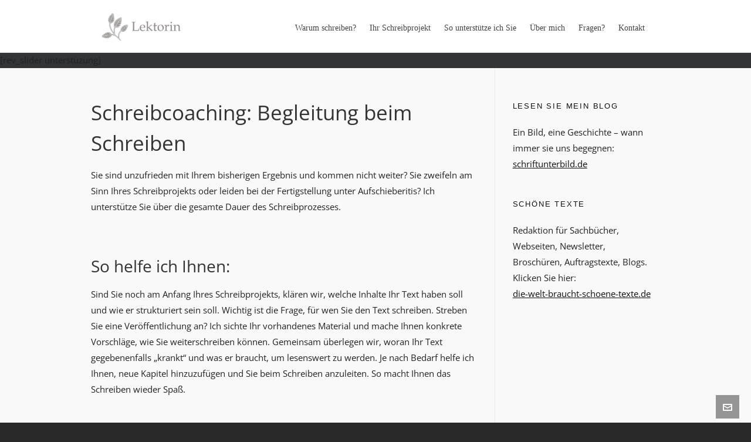

--- FILE ---
content_type: text/html; charset=UTF-8
request_url: http://www.die-welt-braucht-geschichten.de/so-unterstuetze-ich-sie/begleitung-beim-schreiben/
body_size: 11079
content:

<!DOCTYPE HTML>
<html lang="de">

<head>

	<meta charset="UTF-8">
	<meta http-equiv="X-UA-Compatible" content="IE=edge">
	<link rel="profile" href="https://gmpg.org/xfn/11">

	<title>Begleitung beim Schreiben &#8211; Die Welt braucht Geschichten</title>
<meta name='robots' content='max-image-preview:large' />
<meta name="viewport" content="width=device-width, initial-scale=1, minimum-scale=1, maximum-scale=1, user-scalable=no" /><link rel='dns-prefetch' href='//www.die-welt-braucht-geschichten.de' />
<link rel='dns-prefetch' href='//s.w.org' />
<link rel="alternate" type="application/rss+xml" title="Die Welt braucht Geschichten &raquo; Feed" href="http://www.die-welt-braucht-geschichten.de/feed/" />
<link rel="alternate" type="application/rss+xml" title="Die Welt braucht Geschichten &raquo; Kommentar-Feed" href="http://www.die-welt-braucht-geschichten.de/comments/feed/" />
<script type="text/javascript">
window._wpemojiSettings = {"baseUrl":"https:\/\/s.w.org\/images\/core\/emoji\/14.0.0\/72x72\/","ext":".png","svgUrl":"https:\/\/s.w.org\/images\/core\/emoji\/14.0.0\/svg\/","svgExt":".svg","source":{"concatemoji":"http:\/\/www.die-welt-braucht-geschichten.de\/wp-includes\/js\/wp-emoji-release.min.js?ver=77c374a84faa2156a59de2a97101544f"}};
/*! This file is auto-generated */
!function(e,a,t){var n,r,o,i=a.createElement("canvas"),p=i.getContext&&i.getContext("2d");function s(e,t){var a=String.fromCharCode,e=(p.clearRect(0,0,i.width,i.height),p.fillText(a.apply(this,e),0,0),i.toDataURL());return p.clearRect(0,0,i.width,i.height),p.fillText(a.apply(this,t),0,0),e===i.toDataURL()}function c(e){var t=a.createElement("script");t.src=e,t.defer=t.type="text/javascript",a.getElementsByTagName("head")[0].appendChild(t)}for(o=Array("flag","emoji"),t.supports={everything:!0,everythingExceptFlag:!0},r=0;r<o.length;r++)t.supports[o[r]]=function(e){if(!p||!p.fillText)return!1;switch(p.textBaseline="top",p.font="600 32px Arial",e){case"flag":return s([127987,65039,8205,9895,65039],[127987,65039,8203,9895,65039])?!1:!s([55356,56826,55356,56819],[55356,56826,8203,55356,56819])&&!s([55356,57332,56128,56423,56128,56418,56128,56421,56128,56430,56128,56423,56128,56447],[55356,57332,8203,56128,56423,8203,56128,56418,8203,56128,56421,8203,56128,56430,8203,56128,56423,8203,56128,56447]);case"emoji":return!s([129777,127995,8205,129778,127999],[129777,127995,8203,129778,127999])}return!1}(o[r]),t.supports.everything=t.supports.everything&&t.supports[o[r]],"flag"!==o[r]&&(t.supports.everythingExceptFlag=t.supports.everythingExceptFlag&&t.supports[o[r]]);t.supports.everythingExceptFlag=t.supports.everythingExceptFlag&&!t.supports.flag,t.DOMReady=!1,t.readyCallback=function(){t.DOMReady=!0},t.supports.everything||(n=function(){t.readyCallback()},a.addEventListener?(a.addEventListener("DOMContentLoaded",n,!1),e.addEventListener("load",n,!1)):(e.attachEvent("onload",n),a.attachEvent("onreadystatechange",function(){"complete"===a.readyState&&t.readyCallback()})),(e=t.source||{}).concatemoji?c(e.concatemoji):e.wpemoji&&e.twemoji&&(c(e.twemoji),c(e.wpemoji)))}(window,document,window._wpemojiSettings);
</script>
<style type="text/css">
img.wp-smiley,
img.emoji {
	display: inline !important;
	border: none !important;
	box-shadow: none !important;
	height: 1em !important;
	width: 1em !important;
	margin: 0 0.07em !important;
	vertical-align: -0.1em !important;
	background: none !important;
	padding: 0 !important;
}
</style>
	<link rel='stylesheet' id='layerslider-css'  href='http://www.die-welt-braucht-geschichten.de/wp-content/plugins/LayerSlider/assets/static/layerslider/css/layerslider.css?ver=7.3.0' type='text/css' media='all' />
<link rel='stylesheet' id='ls-google-fonts-css'  href='http://www.die-welt-braucht-geschichten.de/wp-content/uploads/fonts/cb73cfdd6b83ea9917f644fe319fcfb8/font.css?v=1666007005' type='text/css' media='all' />
<link rel='stylesheet' id='wp-block-library-css'  href='http://www.die-welt-braucht-geschichten.de/wp-includes/css/dist/block-library/style.min.css?ver=77c374a84faa2156a59de2a97101544f' type='text/css' media='all' />
<style id='global-styles-inline-css' type='text/css'>
body{--wp--preset--color--black: #000000;--wp--preset--color--cyan-bluish-gray: #abb8c3;--wp--preset--color--white: #ffffff;--wp--preset--color--pale-pink: #f78da7;--wp--preset--color--vivid-red: #cf2e2e;--wp--preset--color--luminous-vivid-orange: #ff6900;--wp--preset--color--luminous-vivid-amber: #fcb900;--wp--preset--color--light-green-cyan: #7bdcb5;--wp--preset--color--vivid-green-cyan: #00d084;--wp--preset--color--pale-cyan-blue: #8ed1fc;--wp--preset--color--vivid-cyan-blue: #0693e3;--wp--preset--color--vivid-purple: #9b51e0;--wp--preset--gradient--vivid-cyan-blue-to-vivid-purple: linear-gradient(135deg,rgba(6,147,227,1) 0%,rgb(155,81,224) 100%);--wp--preset--gradient--light-green-cyan-to-vivid-green-cyan: linear-gradient(135deg,rgb(122,220,180) 0%,rgb(0,208,130) 100%);--wp--preset--gradient--luminous-vivid-amber-to-luminous-vivid-orange: linear-gradient(135deg,rgba(252,185,0,1) 0%,rgba(255,105,0,1) 100%);--wp--preset--gradient--luminous-vivid-orange-to-vivid-red: linear-gradient(135deg,rgba(255,105,0,1) 0%,rgb(207,46,46) 100%);--wp--preset--gradient--very-light-gray-to-cyan-bluish-gray: linear-gradient(135deg,rgb(238,238,238) 0%,rgb(169,184,195) 100%);--wp--preset--gradient--cool-to-warm-spectrum: linear-gradient(135deg,rgb(74,234,220) 0%,rgb(151,120,209) 20%,rgb(207,42,186) 40%,rgb(238,44,130) 60%,rgb(251,105,98) 80%,rgb(254,248,76) 100%);--wp--preset--gradient--blush-light-purple: linear-gradient(135deg,rgb(255,206,236) 0%,rgb(152,150,240) 100%);--wp--preset--gradient--blush-bordeaux: linear-gradient(135deg,rgb(254,205,165) 0%,rgb(254,45,45) 50%,rgb(107,0,62) 100%);--wp--preset--gradient--luminous-dusk: linear-gradient(135deg,rgb(255,203,112) 0%,rgb(199,81,192) 50%,rgb(65,88,208) 100%);--wp--preset--gradient--pale-ocean: linear-gradient(135deg,rgb(255,245,203) 0%,rgb(182,227,212) 50%,rgb(51,167,181) 100%);--wp--preset--gradient--electric-grass: linear-gradient(135deg,rgb(202,248,128) 0%,rgb(113,206,126) 100%);--wp--preset--gradient--midnight: linear-gradient(135deg,rgb(2,3,129) 0%,rgb(40,116,252) 100%);--wp--preset--duotone--dark-grayscale: url('#wp-duotone-dark-grayscale');--wp--preset--duotone--grayscale: url('#wp-duotone-grayscale');--wp--preset--duotone--purple-yellow: url('#wp-duotone-purple-yellow');--wp--preset--duotone--blue-red: url('#wp-duotone-blue-red');--wp--preset--duotone--midnight: url('#wp-duotone-midnight');--wp--preset--duotone--magenta-yellow: url('#wp-duotone-magenta-yellow');--wp--preset--duotone--purple-green: url('#wp-duotone-purple-green');--wp--preset--duotone--blue-orange: url('#wp-duotone-blue-orange');--wp--preset--font-size--small: 13px;--wp--preset--font-size--medium: 20px;--wp--preset--font-size--large: 36px;--wp--preset--font-size--x-large: 42px;}.has-black-color{color: var(--wp--preset--color--black) !important;}.has-cyan-bluish-gray-color{color: var(--wp--preset--color--cyan-bluish-gray) !important;}.has-white-color{color: var(--wp--preset--color--white) !important;}.has-pale-pink-color{color: var(--wp--preset--color--pale-pink) !important;}.has-vivid-red-color{color: var(--wp--preset--color--vivid-red) !important;}.has-luminous-vivid-orange-color{color: var(--wp--preset--color--luminous-vivid-orange) !important;}.has-luminous-vivid-amber-color{color: var(--wp--preset--color--luminous-vivid-amber) !important;}.has-light-green-cyan-color{color: var(--wp--preset--color--light-green-cyan) !important;}.has-vivid-green-cyan-color{color: var(--wp--preset--color--vivid-green-cyan) !important;}.has-pale-cyan-blue-color{color: var(--wp--preset--color--pale-cyan-blue) !important;}.has-vivid-cyan-blue-color{color: var(--wp--preset--color--vivid-cyan-blue) !important;}.has-vivid-purple-color{color: var(--wp--preset--color--vivid-purple) !important;}.has-black-background-color{background-color: var(--wp--preset--color--black) !important;}.has-cyan-bluish-gray-background-color{background-color: var(--wp--preset--color--cyan-bluish-gray) !important;}.has-white-background-color{background-color: var(--wp--preset--color--white) !important;}.has-pale-pink-background-color{background-color: var(--wp--preset--color--pale-pink) !important;}.has-vivid-red-background-color{background-color: var(--wp--preset--color--vivid-red) !important;}.has-luminous-vivid-orange-background-color{background-color: var(--wp--preset--color--luminous-vivid-orange) !important;}.has-luminous-vivid-amber-background-color{background-color: var(--wp--preset--color--luminous-vivid-amber) !important;}.has-light-green-cyan-background-color{background-color: var(--wp--preset--color--light-green-cyan) !important;}.has-vivid-green-cyan-background-color{background-color: var(--wp--preset--color--vivid-green-cyan) !important;}.has-pale-cyan-blue-background-color{background-color: var(--wp--preset--color--pale-cyan-blue) !important;}.has-vivid-cyan-blue-background-color{background-color: var(--wp--preset--color--vivid-cyan-blue) !important;}.has-vivid-purple-background-color{background-color: var(--wp--preset--color--vivid-purple) !important;}.has-black-border-color{border-color: var(--wp--preset--color--black) !important;}.has-cyan-bluish-gray-border-color{border-color: var(--wp--preset--color--cyan-bluish-gray) !important;}.has-white-border-color{border-color: var(--wp--preset--color--white) !important;}.has-pale-pink-border-color{border-color: var(--wp--preset--color--pale-pink) !important;}.has-vivid-red-border-color{border-color: var(--wp--preset--color--vivid-red) !important;}.has-luminous-vivid-orange-border-color{border-color: var(--wp--preset--color--luminous-vivid-orange) !important;}.has-luminous-vivid-amber-border-color{border-color: var(--wp--preset--color--luminous-vivid-amber) !important;}.has-light-green-cyan-border-color{border-color: var(--wp--preset--color--light-green-cyan) !important;}.has-vivid-green-cyan-border-color{border-color: var(--wp--preset--color--vivid-green-cyan) !important;}.has-pale-cyan-blue-border-color{border-color: var(--wp--preset--color--pale-cyan-blue) !important;}.has-vivid-cyan-blue-border-color{border-color: var(--wp--preset--color--vivid-cyan-blue) !important;}.has-vivid-purple-border-color{border-color: var(--wp--preset--color--vivid-purple) !important;}.has-vivid-cyan-blue-to-vivid-purple-gradient-background{background: var(--wp--preset--gradient--vivid-cyan-blue-to-vivid-purple) !important;}.has-light-green-cyan-to-vivid-green-cyan-gradient-background{background: var(--wp--preset--gradient--light-green-cyan-to-vivid-green-cyan) !important;}.has-luminous-vivid-amber-to-luminous-vivid-orange-gradient-background{background: var(--wp--preset--gradient--luminous-vivid-amber-to-luminous-vivid-orange) !important;}.has-luminous-vivid-orange-to-vivid-red-gradient-background{background: var(--wp--preset--gradient--luminous-vivid-orange-to-vivid-red) !important;}.has-very-light-gray-to-cyan-bluish-gray-gradient-background{background: var(--wp--preset--gradient--very-light-gray-to-cyan-bluish-gray) !important;}.has-cool-to-warm-spectrum-gradient-background{background: var(--wp--preset--gradient--cool-to-warm-spectrum) !important;}.has-blush-light-purple-gradient-background{background: var(--wp--preset--gradient--blush-light-purple) !important;}.has-blush-bordeaux-gradient-background{background: var(--wp--preset--gradient--blush-bordeaux) !important;}.has-luminous-dusk-gradient-background{background: var(--wp--preset--gradient--luminous-dusk) !important;}.has-pale-ocean-gradient-background{background: var(--wp--preset--gradient--pale-ocean) !important;}.has-electric-grass-gradient-background{background: var(--wp--preset--gradient--electric-grass) !important;}.has-midnight-gradient-background{background: var(--wp--preset--gradient--midnight) !important;}.has-small-font-size{font-size: var(--wp--preset--font-size--small) !important;}.has-medium-font-size{font-size: var(--wp--preset--font-size--medium) !important;}.has-large-font-size{font-size: var(--wp--preset--font-size--large) !important;}.has-x-large-font-size{font-size: var(--wp--preset--font-size--x-large) !important;}
</style>
<link rel='stylesheet' id='contact-form-7-css'  href='http://www.die-welt-braucht-geschichten.de/wp-content/plugins/contact-form-7/includes/css/styles.css?ver=5.6.3' type='text/css' media='all' />
<link rel='stylesheet' id='highend-style-css'  href='http://www.die-welt-braucht-geschichten.de/wp-content/themes/HighendWP/style.css?ver=3.7.9' type='text/css' media='all' />
<link rel='stylesheet' id='highend_responsive-css'  href='http://www.die-welt-braucht-geschichten.de/wp-content/themes/HighendWP/assets/css/responsive.css?ver=3.7.9' type='text/css' media='all' />
<link rel='stylesheet' id='highend_icomoon-css'  href='http://www.die-welt-braucht-geschichten.de/wp-content/themes/HighendWP/assets/css/icons.css?ver=3.7.9' type='text/css' media='all' />
<link rel='stylesheet' id='highend_dynamic_styles-css'  href='http://www.die-welt-braucht-geschichten.de/wp-content/uploads/highend/dynamic-styles.css?ver=1666006149' type='text/css' media='all' />
<link rel='stylesheet' id='js_composer_front-css'  href='http://www.die-welt-braucht-geschichten.de/wp-content/plugins/js_composer/assets/css/js_composer.min.css?ver=6.10.0' type='text/css' media='all' />
<script type='text/javascript' src='http://www.die-welt-braucht-geschichten.de/wp-includes/js/jquery/jquery.min.js?ver=3.6.0' id='jquery-core-js'></script>
<script type='text/javascript' src='http://www.die-welt-braucht-geschichten.de/wp-includes/js/jquery/jquery-migrate.min.js?ver=3.3.2' id='jquery-migrate-js'></script>
<script type='text/javascript' id='layerslider-utils-js-extra'>
/* <![CDATA[ */
var LS_Meta = {"v":"7.3.0","fixGSAP":"1"};
/* ]]> */
</script>
<script type='text/javascript' src='http://www.die-welt-braucht-geschichten.de/wp-content/plugins/LayerSlider/assets/static/layerslider/js/layerslider.utils.js?ver=7.3.0' id='layerslider-utils-js'></script>
<script type='text/javascript' src='http://www.die-welt-braucht-geschichten.de/wp-content/plugins/LayerSlider/assets/static/layerslider/js/layerslider.kreaturamedia.jquery.js?ver=7.3.0' id='layerslider-js'></script>
<script type='text/javascript' src='http://www.die-welt-braucht-geschichten.de/wp-content/plugins/LayerSlider/assets/static/layerslider/js/layerslider.transitions.js?ver=7.3.0' id='layerslider-transitions-js'></script>
<script type='text/javascript' src='http://www.die-welt-braucht-geschichten.de/wp-content/plugins/google-analyticator/external-tracking.min.js?ver=6.5.4' id='ga-external-tracking-js'></script>
<meta name="generator" content="Powered by LayerSlider 7.3.0 - Multi-Purpose, Responsive, Parallax, Mobile-Friendly Slider Plugin for WordPress." />
<!-- LayerSlider updates and docs at: https://layerslider.com -->
<link rel="https://api.w.org/" href="http://www.die-welt-braucht-geschichten.de/wp-json/" /><link rel="alternate" type="application/json" href="http://www.die-welt-braucht-geschichten.de/wp-json/wp/v2/pages/15" /><link rel="EditURI" type="application/rsd+xml" title="RSD" href="http://www.die-welt-braucht-geschichten.de/xmlrpc.php?rsd" />
<link rel="wlwmanifest" type="application/wlwmanifest+xml" href="http://www.die-welt-braucht-geschichten.de/wp-includes/wlwmanifest.xml" /> 

<link rel="canonical" href="http://www.die-welt-braucht-geschichten.de/so-unterstuetze-ich-sie/begleitung-beim-schreiben/" />
<link rel='shortlink' href='http://www.die-welt-braucht-geschichten.de/?p=15' />
<link rel="alternate" type="application/json+oembed" href="http://www.die-welt-braucht-geschichten.de/wp-json/oembed/1.0/embed?url=http%3A%2F%2Fwww.die-welt-braucht-geschichten.de%2Fso-unterstuetze-ich-sie%2Fbegleitung-beim-schreiben%2F" />
<link rel="alternate" type="text/xml+oembed" href="http://www.die-welt-braucht-geschichten.de/wp-json/oembed/1.0/embed?url=http%3A%2F%2Fwww.die-welt-braucht-geschichten.de%2Fso-unterstuetze-ich-sie%2Fbegleitung-beim-schreiben%2F&#038;format=xml" />
<script type="text/javascript">
(function(url){
	if(/(?:Chrome\/26\.0\.1410\.63 Safari\/537\.31|WordfenceTestMonBot)/.test(navigator.userAgent)){ return; }
	var addEvent = function(evt, handler) {
		if (window.addEventListener) {
			document.addEventListener(evt, handler, false);
		} else if (window.attachEvent) {
			document.attachEvent('on' + evt, handler);
		}
	};
	var removeEvent = function(evt, handler) {
		if (window.removeEventListener) {
			document.removeEventListener(evt, handler, false);
		} else if (window.detachEvent) {
			document.detachEvent('on' + evt, handler);
		}
	};
	var evts = 'contextmenu dblclick drag dragend dragenter dragleave dragover dragstart drop keydown keypress keyup mousedown mousemove mouseout mouseover mouseup mousewheel scroll'.split(' ');
	var logHuman = function() {
		if (window.wfLogHumanRan) { return; }
		window.wfLogHumanRan = true;
		var wfscr = document.createElement('script');
		wfscr.type = 'text/javascript';
		wfscr.async = true;
		wfscr.src = url + '&r=' + Math.random();
		(document.getElementsByTagName('head')[0]||document.getElementsByTagName('body')[0]).appendChild(wfscr);
		for (var i = 0; i < evts.length; i++) {
			removeEvent(evts[i], logHuman);
		}
	};
	for (var i = 0; i < evts.length; i++) {
		addEvent(evts[i], logHuman);
	}
})('//www.die-welt-braucht-geschichten.de/?wordfence_lh=1&hid=09CCF720D642AB20EBD0C3281F7B0266');
</script><meta name="theme-color" content="#1dc6df"/><link rel="apple-touch-icon-precomposed" sizes="144x144" href="http://www.die-welt-braucht-geschichten.de/wp-content/uploads/2014/05/schreibcoaching144.png" /><link rel="apple-touch-icon-precomposed" sizes="114x114" href="http://www.die-welt-braucht-geschichten.de/wp-content/uploads/2014/05/schreibcoaching144.png" /><link rel="apple-touch-icon-precomposed" sizes="72x72" href="http://www.die-welt-braucht-geschichten.de/wp-content/uploads/2014/05/schreibcoaching72.png" /><link rel="apple-touch-icon-precomposed" sizes="57x57" href="http://www.die-welt-braucht-geschichten.de/wp-content/uploads/2014/05/schreibcoaching57.png" /><meta name="apple-mobile-web-app-title" content="Geschichten braucht die Welt" /><link rel="preload" href="http://www.die-welt-braucht-geschichten.de/wp-content/themes/HighendWP/assets/css/fonts/sourcesanspro-regular-webfont.woff2" as="font" type="font/woff2" crossorigin><link rel="preload" href="http://www.die-welt-braucht-geschichten.de/wp-content/themes/HighendWP/assets/css/fonts/sourcesanspro-bold-webfont.woff2" as="font" type="font/woff2" crossorigin><link rel="preload" href="http://www.die-welt-braucht-geschichten.de/wp-content/themes/HighendWP/assets/css/fonts/SourceSansPro-Semibold.woff2" as="font" type="font/woff2" crossorigin><link rel="preload" href="http://www.die-welt-braucht-geschichten.de/wp-content/themes/HighendWP/assets/css/fonts/Museo500-Regular-webfont.woff2" as="font" type="font/woff2" crossorigin><link rel="preload" href="http://www.die-welt-braucht-geschichten.de/wp-content/themes/HighendWP/assets/css/icons/fontawesome-webfont.woff2" as="font" type="font/woff2" crossorigin><link rel="preload" href="http://www.die-welt-braucht-geschichten.de/wp-content/themes/HighendWP/assets/css/icons/Icomoon.woff2" as="font" type="font/woff2" crossorigin><link rel="preload" href="http://www.die-welt-braucht-geschichten.de/wp-content/themes/HighendWP/assets/css/icons/hbicons.woff2" as="font" type="font/woff2" crossorigin>			<style type="text/css">
			body, .team-position, .hb-single-next-prev .text-inside, .hb-dropdown-box.cart-dropdown .buttons a, input[type=text], textarea, input[type=email], input[type=password], input[type=tel], #fancy-search input[type=text], #fancy-search .ui-autocomplete li .search-title, .format-quote .quote-post-wrapper blockquote, table th, .hb-button, .woocommerce #payment #place_order, .woocommerce-page #payment #place_order, input[type=submit], a.read-more, blockquote.pullquote, blockquote, .hb-skill-meter .hb-skill-meter-title, .hb-tabs-wrapper .nav-tabs li a, #main-wrapper .coupon-code input.button,#main-wrapper .form-row input.button,#main-wrapper input.checkout-button,#main-wrapper input.hb-update-cart,.woocommerce-page #main-wrapper .shipping-calculator-form-hb button.button, .hb-accordion-pane, .hb-accordion-tab {
						font-family: "Open Sans", sans-serif;
						font-size: 15px;
						line-height: 27px;
						letter-spacing: 0px;
						font-weight: ;
					}a.read-more, input[type=submit], .hb-caption-layer .hb-button, .hb-push-button-text, #pre-footer-area .hb-button, .hb-button, .hb-single-next-prev .text-inside, #main-wrapper .coupon-code input.button,#main-wrapper .form-row input.button,#main-wrapper input.checkout-button,#main-wrapper input.hb-update-cart,.woocommerce-page #main-wrapper .shipping-calculator-form-hb button.button { font-weight: 700; letter-spacing: 1px }h1, .single article h1.title, #hb-page-title .light-text h1, #hb-page-title .dark-text h1 {
						font-family: "Open Sans", sans-serif;
						font-size: 35px;
						line-height: 52px;
						letter-spacing: 0px;
						font-weight: ;
					}h2, #hb-page-title h2, .post-content h2.title {
						font-family: "Open Sans", sans-serif;
						font-size: 28px;
						line-height: 40px;
						letter-spacing: 0px;
						font-weight: ;
					}h3, h3.title-class, .hb-callout-box h3, .hb-gal-standard-description h3 {
						font-family: "Open Sans", sans-serif;
						font-size: 20px;
						line-height: 30px;
						letter-spacing: 0px;
						font-weight: ;
					}			</style>
			<meta name="generator" content="Powered by WPBakery Page Builder - drag and drop page builder for WordPress."/>
<!-- Google Analytics Tracking by Google Analyticator 6.5.4: http://www.videousermanuals.com/google-analyticator/ -->
<script type="text/javascript">
    var analyticsFileTypes = [''];
    var analyticsSnippet = 'disabled';
    var analyticsEventTracking = 'enabled';
</script>
<script type="text/javascript">
	(function(i,s,o,g,r,a,m){i['GoogleAnalyticsObject']=r;i[r]=i[r]||function(){
	(i[r].q=i[r].q||[]).push(arguments)},i[r].l=1*new Date();a=s.createElement(o),
	m=s.getElementsByTagName(o)[0];a.async=1;a.src=g;m.parentNode.insertBefore(a,m)
	})(window,document,'script','//www.google-analytics.com/analytics.js','ga');
	ga('create', 'UA-51372115-1', 'auto');

	ga('set', 'anonymizeIp', true);
 
	ga('send', 'pageview');
</script>
<noscript><style> .wpb_animate_when_almost_visible { opacity: 1; }</style></noscript>
</head>

<body class="page-template-default page page-id-15 page-child parent-pageid-11 wp-embed-responsive hb-stretched-layout highend-prettyphoto hb-fixed-footer wpb-js-composer js-comp-ver-6.10.0 vc_responsive" itemscope="itemscope" itemtype="https://schema.org/WebPage">

<div id="mobile-menu-wrap"><div class="hb-top-holder"></div><a class="mobile-menu-close"><i class="hb-icon-x"></i></a><nav id="mobile-menu" class="clearfix"><div class="menu-menue-1-container"><ul id="menu-menue-1" class="menu-main-menu-container"><li id="menu-item-33" class="menu-item menu-item-type-post_type menu-item-object-page menu-item-33"><a href="http://www.die-welt-braucht-geschichten.de/warum-schreiben/">Warum schreiben?</a></li>
<li id="menu-item-558" class="menu-item menu-item-type-post_type menu-item-object-page menu-item-558"><a href="http://www.die-welt-braucht-geschichten.de/ihr-schreibprojekt/">Ihr Schreibprojekt</a></li>
<li id="menu-item-35" class="menu-item menu-item-type-post_type menu-item-object-page current-page-ancestor current-menu-ancestor current-menu-parent current-page-parent current_page_parent current_page_ancestor menu-item-has-children menu-item-35"><a href="http://www.die-welt-braucht-geschichten.de/so-unterstuetze-ich-sie/">So unterstütze ich Sie</a>
<ul class="sub-menu">
	<li id="menu-item-36" class="menu-item menu-item-type-post_type menu-item-object-page current-menu-item page_item page-item-15 current_page_item menu-item-36"><a href="http://www.die-welt-braucht-geschichten.de/so-unterstuetze-ich-sie/begleitung-beim-schreiben/" aria-current="page">Begleitung beim Schreiben</a></li>
	<li id="menu-item-38" class="menu-item menu-item-type-post_type menu-item-object-page menu-item-38"><a href="http://www.die-welt-braucht-geschichten.de/so-unterstuetze-ich-sie/feinschliff/">Der Feinschliff für Ihren Text</a></li>
	<li id="menu-item-43" class="menu-item menu-item-type-post_type menu-item-object-page menu-item-43"><a href="http://www.die-welt-braucht-geschichten.de/so-unterstuetze-ich-sie/ghostwriting/">Sie erzählen &#8211; ich schreibe</a></li>
	<li id="menu-item-861" class="menu-item menu-item-type-post_type menu-item-object-page menu-item-861"><a href="http://www.die-welt-braucht-geschichten.de/ihr-schreibprojekt/beispiele/">Beispiele</a></li>
</ul>
</li>
<li id="menu-item-40" class="menu-item menu-item-type-post_type menu-item-object-page menu-item-40"><a href="http://www.die-welt-braucht-geschichten.de/ueber-mich/">Über mich</a></li>
<li id="menu-item-712" class="menu-item menu-item-type-post_type menu-item-object-page menu-item-712"><a href="http://www.die-welt-braucht-geschichten.de/faq/">Fragen?</a></li>
<li id="menu-item-41" class="menu-item menu-item-type-post_type menu-item-object-page menu-item-41"><a href="http://www.die-welt-braucht-geschichten.de/kontakt/">Kontakt</a></li>
</ul></div></nav></div><!-- END #mobile-menu-wrap -->
<div id="hb-wrap">

	<div id="main-wrapper" class="hb-stretched-layout width-940 nav-type-1">

					<header id="hb-header" >

				
<!-- BEGIN #header-inner -->
<div id="header-inner" class="nav-type-1 sticky-nav" role="banner" itemscope="itemscope" itemtype="https://schema.org/WPHeader">

    <!-- BEGIN #header-inner-bg -->
    <div id="header-inner-bg">

        <div class="container">

	<div id="logo"><div class="hb-dark-logo hb-logo-wrap hb-visible-logo"><a href="http://www.die-welt-braucht-geschichten.de/"><img src="http://www.die-welt-braucht-geschichten.de/wp-content/uploads/2014/05/logo72b.gif" class="default" alt="Die Welt braucht Geschichten"/><img src="http://www.die-welt-braucht-geschichten.de/wp-content/uploads/2014/05/logo72b.gif" class="retina" alt="Die Welt braucht Geschichten"/></a></div></div>
	<nav class="main-navigation second-skin  light-menu-dropdown" role="navigation" itemscope="itemscope" itemtype="https://schema.org/SiteNavigationElement">

	
	<ul id="main-nav" class="sf-menu"><li class="menu-item menu-item-type-post_type menu-item-object-page menu-item-33"><a href="http://www.die-welt-braucht-geschichten.de/warum-schreiben/"><span>Warum schreiben?</span></a></li>
<li class="menu-item menu-item-type-post_type menu-item-object-page menu-item-558"><a href="http://www.die-welt-braucht-geschichten.de/ihr-schreibprojekt/"><span>Ihr Schreibprojekt</span></a></li>
<li class="menu-item menu-item-type-post_type menu-item-object-page current-page-ancestor current-menu-ancestor current-menu-parent current-page-parent current_page_parent current_page_ancestor menu-item-has-children menu-item-35"><a href="http://www.die-welt-braucht-geschichten.de/so-unterstuetze-ich-sie/"><span>So unterstütze ich Sie</span></a>
<ul  class="sub-menu" style=''>
	<li class="menu-item menu-item-type-post_type menu-item-object-page current-menu-item page_item page-item-15 current_page_item menu-item-36"><a href="http://www.die-welt-braucht-geschichten.de/so-unterstuetze-ich-sie/begleitung-beim-schreiben/"><span>Begleitung beim Schreiben</span></a></li>
	<li class="menu-item menu-item-type-post_type menu-item-object-page menu-item-38"><a href="http://www.die-welt-braucht-geschichten.de/so-unterstuetze-ich-sie/feinschliff/"><span>Der Feinschliff für Ihren Text</span></a></li>
	<li class="menu-item menu-item-type-post_type menu-item-object-page menu-item-43"><a href="http://www.die-welt-braucht-geschichten.de/so-unterstuetze-ich-sie/ghostwriting/"><span>Sie erzählen &#8211; ich schreibe</span></a></li>
	<li class="menu-item menu-item-type-post_type menu-item-object-page menu-item-861"><a href="http://www.die-welt-braucht-geschichten.de/ihr-schreibprojekt/beispiele/"><span>Beispiele</span></a></li>
</ul>
</li>
<li class="menu-item menu-item-type-post_type menu-item-object-page menu-item-40"><a href="http://www.die-welt-braucht-geschichten.de/ueber-mich/"><span>Über mich</span></a></li>
<li class="menu-item menu-item-type-post_type menu-item-object-page menu-item-712"><a href="http://www.die-welt-braucht-geschichten.de/faq/"><span>Fragen?</span></a></li>
<li class="menu-item menu-item-type-post_type menu-item-object-page menu-item-41"><a href="http://www.die-welt-braucht-geschichten.de/kontakt/"><span>Kontakt</span></a></li>
</ul>
	<a href="#" id="show-nav-menu"><i class="icon-bars"></i></a></a>
</nav>

</div><!-- END .container or .container-wide -->

    </div><!-- END #header-inner-bg -->
</div><!-- END #header-inner -->

	</header>
			
<div id="slider-section" class="clearfix highend-featured-section-revolution" >

	<canvas id="hb-canvas-effect"></canvas>	[rev_slider unterstüzung]	
</div><!-- END #slider-section -->

<div id="main-content">

	<div class="container">
	
		<div class="row main-row ">

			
				<div id="page-15" class="post-15 page type-page status-publish hentry">
				
					<div class="hb-main-content col-9 hb-equal-col-height">
					<section class="wpb-content-wrapper"><div class="vc_row element-row row highend_6972681f65dc2"><div class="wpb_column vc_column_container vc_col-sm-12"><div class="vc_column-inner"><div class="wpb_wrapper">
	<div class="wpb_text_column wpb_content_element " >
		<div class="wpb_wrapper">
			<h1>Schreibcoaching: Begleitung beim Schreiben</h1>
<p>Sie sind unzufrieden mit Ihrem bisherigen Ergebnis und kommen nicht weiter? Sie zweifeln am Sinn Ihres Schreibprojekts oder leiden bei der Fertigstellung unter Aufschieberitis? Ich unterstütze Sie über die gesamte Dauer des Schreibprozesses.</p>
<p><b> </b></p>
<h2>So helfe ich Ihnen:</h2>
<p>Sind Sie noch am Anfang Ihres Schreibprojekts, klären wir, welche Inhalte Ihr Text haben soll und wie er strukturiert sein soll. Wichtig ist die Frage, für wen Sie den Text schreiben. Streben Sie eine Veröffentlichung an? Ich sichte Ihr vorhandenes Material und mache Ihnen konkrete Vorschläge, wie Sie weiterschreiben können. Gemeinsam überlegen wir, woran Ihr Text gegebenenfalls „krankt“ und was er braucht, um lesenswert zu werden. Je nach Bedarf helfe ich Ihnen, neue Kapitel hinzuzufügen und Sie beim Schreiben anzuleiten. So macht Ihnen das Schreiben wieder Spaß.</p>
<p><b> </b></p>
<h2>Wie funktioniert das?</h2>
<p>Wir arbeiten zunächst mir dem vorhandenen Material: Ich lese Ihr Manuskript, Sie berichten mir, was Sie noch schreiben möchten. Wenn Sie sich unsicher sind, erstellen wir gemeinsam einen Plan, mit dem Sie weiterarbeiten können. Meist erweist es sich als sinnvoll, vorab Meilensteine für die Arbeit zu definieren. In der Regel erfährt das Manuskript mehrere Überarbeitungen bis zur Fertigstellung. Dazu arbeiten wir gemeinsam oder abwechselnd an einem Dokument. Zu neuen Abschnitten gebe ich Ihnen laufend Feedback – individuell auf Ihr Vorhaben zugeschnitten. Bei Bedarf mache ich weitere (Formulierungs-)Vorschläge. Dabei arbeiten wir in Ihrem Tempo, nach den von Ihnen gewählten Vorgaben.</p>
<p><b> </b></p>
<h2>Das Ergebnis:</h2>
<p>Mit neuer Motivation und Freude bei der Arbeit schreiben Sie weiter. Sie merken, wie die Geschichte unter Ihrer Feder wächst. Endlich finden Sie die richtigen Worte für das, was Sie schon lange einmal sagen wollten. Vielleicht erinnern Sie sich an Einzelheiten, die Sie schon vergessen geglaubt hatten – oder eine ganz neue Perspektive wird sichtbar? Am Ende steht Ihre Geschichte – so, wie nur Sie sie erzählen können!</p>
<p><span style="text-decoration: underline;"><a href="http://www.die-welt-braucht-schoene-texte.de/kontakt/">Nehmen Sie Kontakt zu mir auf, um mehr über meine individuelle Begleitung für Ihr Schreibprojekt zu erfahren.</a></span></p>

		</div>
	</div>
</div></div></div></div>
</section>
					</div><!-- END .hb-main-content --><div class="hb-sidebar col-3 hb-equal-col-height"><div id="text-2" class="widget-item widget_text"><h4>Lesen Sie mein Blog</h4>			<div class="textwidget">Ein Bild, eine Geschichte – wann immer sie uns begegnen:
<a href="http://schriftunterbild.de/" target="_blank" style="text-decoration:underline;" rel="noopener">schriftunterbild.de</a></div>
		</div><div id="text-3" class="widget-item widget_text"><h4>Schöne Texte</h4>			<div class="textwidget">Redaktion für Sachbücher, Webseiten, Newsletter, Broschüren, Auftragstexte, Blogs. Klicken Sie hier:<br>
<a href="http://www.die-welt-braucht-schoene-texte.de/" target="_blank" style="text-decoration:underline;" rel="noopener">die-welt-braucht-schoene-texte.de</a></div>
		</div></div><!-- END .hb-sidebar -->				
				</div>

				

		</div><!-- END .row -->

	</div><!-- END .container -->

</div><!-- END #main-content -->


	<a id="to-top"><i class="hb-moon-arrow-up-4"></i></a><aside id="contact-panel">
	
	<h4 class="hb-focus-color">Schreiben Sie mir!</h4>

	<p>Wie kann ich Ihnen helfen? Schreiben Sie mir und ich melde  mich schnellstmöglich bei Ihnen.</p>

	<form id="contact-panel-form">
		
		<!-- Name -->
		<p><input type="text" placeholder="Name" name="hb_contact_name" id="hb_contact_name_id" class="required requiredField" tabindex="33"/></p>

		<!-- Email -->
		<p><input type="email" placeholder="Email" name="hb_contact_email" id="hb_contact_email_id" class="required requiredField" tabindex="34"/></p>

		<!-- Subject -->
		<p><input type="text" placeholder="Subject" name="hb_contact_subject" id="hb_contact_subject_id"/></p>

		<!-- Message -->
		<p><textarea placeholder="Your message..." name="hb_contact_message" id="hb_contact_message_id" class="required requiredField" tabindex="35"></textarea></p>

		<!-- Submit -->
		<a href="#" id="hb-submit-contact-panel-form" class="hb-button no-three-d hb-push-button hb-asbestos hb-small-button">
			<span class="hb-push-button-icon">
				<i class="hb-moon-paper-plane"></i>
			</span>
			<span class="hb-push-button-text">Absenden</span>
		</a>

		<input type="hidden" id="success_text" value="Message Sent!"/>
	</form>

</aside><!-- END #contact-panel -->

<a id="contact-button">
	<i class="hb-moon-envelop"></i>
</a><!-- END #hb-contact-button -->
<div id="pre-footer-area">
	<div class="container">
		
		<span class="pre-footer-text">
			Ist Ihre Geschichte schon bereit erzählt zu werden?		</span>
		
		<a href="/kontakt" target="_self" class="hb-button hb-large-button"><i class="icon-envelope-alt"></i>Schreiben Sie mir!</a>	</div>
</div><!-- END #pre-footer-area -->
		<div id="copyright-wrapper" class="normal-copyright  clearfix">

	<div class="container">

		<div id="copyright-text">
			<p>© 2026 Katharina Frier-Obad </p>		</div><!-- END #copyright-text -->

		<div id="footer-menu" class="clearfix"><ul id="footer-nav" class=""><li id="menu-item-729" class="menu-item menu-item-type-post_type menu-item-object-page menu-item-729"><a href="http://www.die-welt-braucht-geschichten.de/kontakt/">Kontakt</a></li>
<li id="menu-item-730" class="menu-item menu-item-type-post_type menu-item-object-page menu-item-730"><a href="http://www.die-welt-braucht-geschichten.de/impressum/">Impressum</a></li>
<li id="menu-item-828" class="menu-item menu-item-type-post_type menu-item-object-page menu-item-828"><a href="http://www.die-welt-braucht-geschichten.de/datenschutzerklaerung/">Datenschutzerklärung</a></li>
</ul></div>
	</div><!-- END .container -->

</div><!-- END #copyright-wrapper -->

	</div><!-- END #main-wrapper -->

</div><!-- END #hb-wrap -->

<div id="hb-modal-overlay"></div><script>
  (function(i,s,o,g,r,a,m){i['GoogleAnalyticsObject']=r;i[r]=i[r]||function(){
  (i[r].q=i[r].q||[]).push(arguments)},i[r].l=1*new Date();a=s.createElement(o),
  m=s.getElementsByTagName(o)[0];a.async=1;a.src=g;m.parentNode.insertBefore(a,m)
  })(window,document,'script','//www.google-analytics.com/analytics.js','ga');

  ga('create', 'UA-51372115-1', 'die-welt-braucht-geschichten.de');
  ga('send', 'pageview');

</script><script type="text/html" id="wpb-modifications"></script><link rel='stylesheet' id='Open+Sans-css'  href='http://www.die-welt-braucht-geschichten.de/wp-content/uploads/fonts/69873eb4be669c368824cbfcd5adb7ec/font.css?v=1666007003' type='text/css' media='all' />
<script type='text/javascript' src='http://www.die-welt-braucht-geschichten.de/wp-content/plugins/contact-form-7/includes/swv/js/index.js?ver=5.6.3' id='swv-js'></script>
<script type='text/javascript' id='contact-form-7-js-extra'>
/* <![CDATA[ */
var wpcf7 = {"api":{"root":"http:\/\/www.die-welt-braucht-geschichten.de\/wp-json\/","namespace":"contact-form-7\/v1"}};
/* ]]> */
</script>
<script type='text/javascript' src='http://www.die-welt-braucht-geschichten.de/wp-content/plugins/contact-form-7/includes/js/index.js?ver=5.6.3' id='contact-form-7-js'></script>
<script type='text/javascript' src='http://www.die-welt-braucht-geschichten.de/wp-content/themes/HighendWP/assets/js/scripts.js?ver=3.7.9' id='highend_scripts-js'></script>
<script type='text/javascript' src='http://www.die-welt-braucht-geschichten.de/wp-content/themes/HighendWP/assets/js/jquery.prettyPhoto.js?ver=3.7.9' id='highend-prettyphoto-js-js'></script>
<script type='text/javascript' src='http://www.die-welt-braucht-geschichten.de/wp-content/themes/HighendWP/assets/js/jquery.flexslider.js?ver=3.7.9' id='highend_flexslider-js'></script>
<script type='text/javascript' src='http://www.die-welt-braucht-geschichten.de/wp-content/themes/HighendWP/assets/js/jquery.validate.js?ver=3.7.9' id='highend_validate-js'></script>
<script type='text/javascript' src='http://www.die-welt-braucht-geschichten.de/wp-content/themes/HighendWP/assets/js/responsivecarousel.min.js?ver=3.7.9' id='highend_carousel-js'></script>
<script type='text/javascript' src='http://www.die-welt-braucht-geschichten.de/wp-content/themes/HighendWP/assets/js/jquery.owl.carousel.min.js?ver=3.7.9' id='highend_owl_carousel-js'></script>
<script type='text/javascript' id='highend_jquery_custom-js-extra'>
/* <![CDATA[ */
var highend_vars = {"ajaxurl":"http:\/\/www.die-welt-braucht-geschichten.de\/wp-admin\/admin-ajax.php","nonce":"317da66245","paged":"2","search_header":"0","cart_url":"","cart_count":"","responsive":"1","header_height":"90","sticky_header_height":"60","texts":{"load-more":"Load More Posts","no-more-posts":"No More Posts","day":"day","days":"days","hour":"hour","hours":"hours","minute":"minute","minutes":"minutes","second":"second","seconds":"seconds"}};
/* ]]> */
</script>
<script type='text/javascript' src='http://www.die-welt-braucht-geschichten.de/wp-content/themes/HighendWP/assets/js/jquery.custom.js?ver=3.7.9' id='highend_jquery_custom-js'></script>
<script type='text/javascript' src='http://www.die-welt-braucht-geschichten.de/wp-content/plugins/js_composer/assets/js/dist/js_composer_front.min.js?ver=6.10.0' id='wpb_composer_front_js-js'></script>
	<script>
	!function(){var e=-1<navigator.userAgent.toLowerCase().indexOf("webkit"),t=-1<navigator.userAgent.toLowerCase().indexOf("opera"),n=-1<navigator.userAgent.toLowerCase().indexOf("msie");(e||t||n)&&document.getElementById&&window.addEventListener&&window.addEventListener("hashchange",function(){var e,t=location.hash.substring(1);/^[A-z0-9_-]+$/.test(t)&&(e=document.getElementById(t))&&(/^(?:a|select|input|button|textarea)$/i.test(e.tagName)||(e.tabIndex=-1),e.focus())},!1)}();
	</script>
	
</body>
</html>


--- FILE ---
content_type: text/css
request_url: http://www.die-welt-braucht-geschichten.de/wp-content/uploads/fonts/cb73cfdd6b83ea9917f644fe319fcfb8/font.css?v=1666007005
body_size: 33457
content:
/*
 * Font file created by Local Google Fonts 0.18
 * Created: Mon, 17 Oct 2022 11:43:03 +0000
 * Handle: ls-google-fonts
*/

@font-face {
	font-family: 'Lato';
	font-style: normal;
	font-weight: 100;
	font-display: fallback;
	src: url('http://www.die-welt-braucht-geschichten.de/wp-content/uploads/fonts/cb73cfdd6b83ea9917f644fe319fcfb8/lato-v23-latin-100.eot?v=1666006983');
	src: local(''),
		url('http://www.die-welt-braucht-geschichten.de/wp-content/uploads/fonts/cb73cfdd6b83ea9917f644fe319fcfb8/lato-v23-latin-100.eot?v=1666006983#iefix') format('embedded-opentype'),
		url('http://www.die-welt-braucht-geschichten.de/wp-content/uploads/fonts/cb73cfdd6b83ea9917f644fe319fcfb8/lato-v23-latin-100.woff2?v=1666006983') format('woff2'),
		url('http://www.die-welt-braucht-geschichten.de/wp-content/uploads/fonts/cb73cfdd6b83ea9917f644fe319fcfb8/lato-v23-latin-100.woff?v=1666006983') format('woff'),
		url('http://www.die-welt-braucht-geschichten.de/wp-content/uploads/fonts/cb73cfdd6b83ea9917f644fe319fcfb8/lato-v23-latin-100.ttf?v=1666006983') format('truetype'),
		url('http://www.die-welt-braucht-geschichten.de/wp-content/uploads/fonts/cb73cfdd6b83ea9917f644fe319fcfb8/lato-v23-latin-100.svg?v=1666006983#Lato') format('svg');
}

@font-face {
	font-family: 'Lato';
	font-style: italic;
	font-weight: 100;
	font-display: fallback;
	src: url('http://www.die-welt-braucht-geschichten.de/wp-content/uploads/fonts/cb73cfdd6b83ea9917f644fe319fcfb8/lato-v23-latin-100italic.eot?v=1666006983');
	src: local(''),
		url('http://www.die-welt-braucht-geschichten.de/wp-content/uploads/fonts/cb73cfdd6b83ea9917f644fe319fcfb8/lato-v23-latin-100italic.eot?v=1666006983#iefix') format('embedded-opentype'),
		url('http://www.die-welt-braucht-geschichten.de/wp-content/uploads/fonts/cb73cfdd6b83ea9917f644fe319fcfb8/lato-v23-latin-100italic.woff2?v=1666006983') format('woff2'),
		url('http://www.die-welt-braucht-geschichten.de/wp-content/uploads/fonts/cb73cfdd6b83ea9917f644fe319fcfb8/lato-v23-latin-100italic.woff?v=1666006983') format('woff'),
		url('http://www.die-welt-braucht-geschichten.de/wp-content/uploads/fonts/cb73cfdd6b83ea9917f644fe319fcfb8/lato-v23-latin-100italic.ttf?v=1666006983') format('truetype'),
		url('http://www.die-welt-braucht-geschichten.de/wp-content/uploads/fonts/cb73cfdd6b83ea9917f644fe319fcfb8/lato-v23-latin-100italic.svg?v=1666006983#Lato') format('svg');
}

@font-face {
	font-family: 'Lato';
	font-style: italic;
	font-weight: 300;
	font-display: fallback;
	src: url('http://www.die-welt-braucht-geschichten.de/wp-content/uploads/fonts/cb73cfdd6b83ea9917f644fe319fcfb8/lato-v23-latin-300italic.eot?v=1666006983');
	src: local(''),
		url('http://www.die-welt-braucht-geschichten.de/wp-content/uploads/fonts/cb73cfdd6b83ea9917f644fe319fcfb8/lato-v23-latin-300italic.eot?v=1666006983#iefix') format('embedded-opentype'),
		url('http://www.die-welt-braucht-geschichten.de/wp-content/uploads/fonts/cb73cfdd6b83ea9917f644fe319fcfb8/lato-v23-latin-300italic.woff2?v=1666006983') format('woff2'),
		url('http://www.die-welt-braucht-geschichten.de/wp-content/uploads/fonts/cb73cfdd6b83ea9917f644fe319fcfb8/lato-v23-latin-300italic.woff?v=1666006983') format('woff'),
		url('http://www.die-welt-braucht-geschichten.de/wp-content/uploads/fonts/cb73cfdd6b83ea9917f644fe319fcfb8/lato-v23-latin-300italic.ttf?v=1666006983') format('truetype'),
		url('http://www.die-welt-braucht-geschichten.de/wp-content/uploads/fonts/cb73cfdd6b83ea9917f644fe319fcfb8/lato-v23-latin-300italic.svg?v=1666006983#Lato') format('svg');
}

@font-face {
	font-family: 'Lato';
	font-style: normal;
	font-weight: 300;
	font-display: fallback;
	src: url('http://www.die-welt-braucht-geschichten.de/wp-content/uploads/fonts/cb73cfdd6b83ea9917f644fe319fcfb8/lato-v23-latin-300.eot?v=1666006983');
	src: local(''),
		url('http://www.die-welt-braucht-geschichten.de/wp-content/uploads/fonts/cb73cfdd6b83ea9917f644fe319fcfb8/lato-v23-latin-300.eot?v=1666006983#iefix') format('embedded-opentype'),
		url('http://www.die-welt-braucht-geschichten.de/wp-content/uploads/fonts/cb73cfdd6b83ea9917f644fe319fcfb8/lato-v23-latin-300.woff2?v=1666006983') format('woff2'),
		url('http://www.die-welt-braucht-geschichten.de/wp-content/uploads/fonts/cb73cfdd6b83ea9917f644fe319fcfb8/lato-v23-latin-300.woff?v=1666006983') format('woff'),
		url('http://www.die-welt-braucht-geschichten.de/wp-content/uploads/fonts/cb73cfdd6b83ea9917f644fe319fcfb8/lato-v23-latin-300.ttf?v=1666006983') format('truetype'),
		url('http://www.die-welt-braucht-geschichten.de/wp-content/uploads/fonts/cb73cfdd6b83ea9917f644fe319fcfb8/lato-v23-latin-300.svg?v=1666006983#Lato') format('svg');
}

@font-face {
	font-family: 'Lato';
	font-style: normal;
	font-weight: 400;
	font-display: fallback;
	src: url('http://www.die-welt-braucht-geschichten.de/wp-content/uploads/fonts/cb73cfdd6b83ea9917f644fe319fcfb8/lato-v23-latin-regular.eot?v=1666006983');
	src: local(''),
		url('http://www.die-welt-braucht-geschichten.de/wp-content/uploads/fonts/cb73cfdd6b83ea9917f644fe319fcfb8/lato-v23-latin-regular.eot?v=1666006983#iefix') format('embedded-opentype'),
		url('http://www.die-welt-braucht-geschichten.de/wp-content/uploads/fonts/cb73cfdd6b83ea9917f644fe319fcfb8/lato-v23-latin-regular.woff2?v=1666006983') format('woff2'),
		url('http://www.die-welt-braucht-geschichten.de/wp-content/uploads/fonts/cb73cfdd6b83ea9917f644fe319fcfb8/lato-v23-latin-regular.woff?v=1666006983') format('woff'),
		url('http://www.die-welt-braucht-geschichten.de/wp-content/uploads/fonts/cb73cfdd6b83ea9917f644fe319fcfb8/lato-v23-latin-regular.ttf?v=1666006983') format('truetype'),
		url('http://www.die-welt-braucht-geschichten.de/wp-content/uploads/fonts/cb73cfdd6b83ea9917f644fe319fcfb8/lato-v23-latin-regular.svg?v=1666006983#Lato') format('svg');
}

@font-face {
	font-family: 'Lato';
	font-style: normal;
	font-weight: 700;
	font-display: fallback;
	src: url('http://www.die-welt-braucht-geschichten.de/wp-content/uploads/fonts/cb73cfdd6b83ea9917f644fe319fcfb8/lato-v23-latin-700.eot?v=1666006983');
	src: local(''),
		url('http://www.die-welt-braucht-geschichten.de/wp-content/uploads/fonts/cb73cfdd6b83ea9917f644fe319fcfb8/lato-v23-latin-700.eot?v=1666006983#iefix') format('embedded-opentype'),
		url('http://www.die-welt-braucht-geschichten.de/wp-content/uploads/fonts/cb73cfdd6b83ea9917f644fe319fcfb8/lato-v23-latin-700.woff2?v=1666006983') format('woff2'),
		url('http://www.die-welt-braucht-geschichten.de/wp-content/uploads/fonts/cb73cfdd6b83ea9917f644fe319fcfb8/lato-v23-latin-700.woff?v=1666006983') format('woff'),
		url('http://www.die-welt-braucht-geschichten.de/wp-content/uploads/fonts/cb73cfdd6b83ea9917f644fe319fcfb8/lato-v23-latin-700.ttf?v=1666006983') format('truetype'),
		url('http://www.die-welt-braucht-geschichten.de/wp-content/uploads/fonts/cb73cfdd6b83ea9917f644fe319fcfb8/lato-v23-latin-700.svg?v=1666006983#Lato') format('svg');
}

@font-face {
	font-family: 'Lato';
	font-style: italic;
	font-weight: 700;
	font-display: fallback;
	src: url('http://www.die-welt-braucht-geschichten.de/wp-content/uploads/fonts/cb73cfdd6b83ea9917f644fe319fcfb8/lato-v23-latin-700italic.eot?v=1666006983');
	src: local(''),
		url('http://www.die-welt-braucht-geschichten.de/wp-content/uploads/fonts/cb73cfdd6b83ea9917f644fe319fcfb8/lato-v23-latin-700italic.eot?v=1666006983#iefix') format('embedded-opentype'),
		url('http://www.die-welt-braucht-geschichten.de/wp-content/uploads/fonts/cb73cfdd6b83ea9917f644fe319fcfb8/lato-v23-latin-700italic.woff2?v=1666006983') format('woff2'),
		url('http://www.die-welt-braucht-geschichten.de/wp-content/uploads/fonts/cb73cfdd6b83ea9917f644fe319fcfb8/lato-v23-latin-700italic.woff?v=1666006983') format('woff'),
		url('http://www.die-welt-braucht-geschichten.de/wp-content/uploads/fonts/cb73cfdd6b83ea9917f644fe319fcfb8/lato-v23-latin-700italic.ttf?v=1666006983') format('truetype'),
		url('http://www.die-welt-braucht-geschichten.de/wp-content/uploads/fonts/cb73cfdd6b83ea9917f644fe319fcfb8/lato-v23-latin-700italic.svg?v=1666006983#Lato') format('svg');
}

@font-face {
	font-family: 'Lato';
	font-style: italic;
	font-weight: 900;
	font-display: fallback;
	src: url('http://www.die-welt-braucht-geschichten.de/wp-content/uploads/fonts/cb73cfdd6b83ea9917f644fe319fcfb8/lato-v23-latin-900italic.eot?v=1666006983');
	src: local(''),
		url('http://www.die-welt-braucht-geschichten.de/wp-content/uploads/fonts/cb73cfdd6b83ea9917f644fe319fcfb8/lato-v23-latin-900italic.eot?v=1666006983#iefix') format('embedded-opentype'),
		url('http://www.die-welt-braucht-geschichten.de/wp-content/uploads/fonts/cb73cfdd6b83ea9917f644fe319fcfb8/lato-v23-latin-900italic.woff2?v=1666006983') format('woff2'),
		url('http://www.die-welt-braucht-geschichten.de/wp-content/uploads/fonts/cb73cfdd6b83ea9917f644fe319fcfb8/lato-v23-latin-900italic.woff?v=1666006983') format('woff'),
		url('http://www.die-welt-braucht-geschichten.de/wp-content/uploads/fonts/cb73cfdd6b83ea9917f644fe319fcfb8/lato-v23-latin-900italic.ttf?v=1666006983') format('truetype'),
		url('http://www.die-welt-braucht-geschichten.de/wp-content/uploads/fonts/cb73cfdd6b83ea9917f644fe319fcfb8/lato-v23-latin-900italic.svg?v=1666006983#Lato') format('svg');
}

@font-face {
	font-family: 'Lato';
	font-style: normal;
	font-weight: 900;
	font-display: fallback;
	src: url('http://www.die-welt-braucht-geschichten.de/wp-content/uploads/fonts/cb73cfdd6b83ea9917f644fe319fcfb8/lato-v23-latin-900.eot?v=1666006983');
	src: local(''),
		url('http://www.die-welt-braucht-geschichten.de/wp-content/uploads/fonts/cb73cfdd6b83ea9917f644fe319fcfb8/lato-v23-latin-900.eot?v=1666006983#iefix') format('embedded-opentype'),
		url('http://www.die-welt-braucht-geschichten.de/wp-content/uploads/fonts/cb73cfdd6b83ea9917f644fe319fcfb8/lato-v23-latin-900.woff2?v=1666006983') format('woff2'),
		url('http://www.die-welt-braucht-geschichten.de/wp-content/uploads/fonts/cb73cfdd6b83ea9917f644fe319fcfb8/lato-v23-latin-900.woff?v=1666006983') format('woff'),
		url('http://www.die-welt-braucht-geschichten.de/wp-content/uploads/fonts/cb73cfdd6b83ea9917f644fe319fcfb8/lato-v23-latin-900.ttf?v=1666006983') format('truetype'),
		url('http://www.die-welt-braucht-geschichten.de/wp-content/uploads/fonts/cb73cfdd6b83ea9917f644fe319fcfb8/lato-v23-latin-900.svg?v=1666006983#Lato') format('svg');
}

@font-face {
	font-family: 'Lato';
	font-style: italic;
	font-weight: 400;
	font-display: fallback;
	src: url('http://www.die-welt-braucht-geschichten.de/wp-content/uploads/fonts/cb73cfdd6b83ea9917f644fe319fcfb8/lato-v23-latin-italic.eot?v=1666006983');
	src: local(''),
		url('http://www.die-welt-braucht-geschichten.de/wp-content/uploads/fonts/cb73cfdd6b83ea9917f644fe319fcfb8/lato-v23-latin-italic.eot?v=1666006983#iefix') format('embedded-opentype'),
		url('http://www.die-welt-braucht-geschichten.de/wp-content/uploads/fonts/cb73cfdd6b83ea9917f644fe319fcfb8/lato-v23-latin-italic.woff2?v=1666006983') format('woff2'),
		url('http://www.die-welt-braucht-geschichten.de/wp-content/uploads/fonts/cb73cfdd6b83ea9917f644fe319fcfb8/lato-v23-latin-italic.woff?v=1666006983') format('woff'),
		url('http://www.die-welt-braucht-geschichten.de/wp-content/uploads/fonts/cb73cfdd6b83ea9917f644fe319fcfb8/lato-v23-latin-italic.ttf?v=1666006983') format('truetype'),
		url('http://www.die-welt-braucht-geschichten.de/wp-content/uploads/fonts/cb73cfdd6b83ea9917f644fe319fcfb8/lato-v23-latin-italic.svg?v=1666006983#Lato') format('svg');
}

@font-face {
	font-family: 'Open Sans';
	font-style: normal;
	font-weight: 500;
	font-display: fallback;
	src: url('http://www.die-welt-braucht-geschichten.de/wp-content/uploads/fonts/cb73cfdd6b83ea9917f644fe319fcfb8/open-sans-v34-latin-500.eot?v=1666006983');
	src: local(''),
		url('http://www.die-welt-braucht-geschichten.de/wp-content/uploads/fonts/cb73cfdd6b83ea9917f644fe319fcfb8/open-sans-v34-latin-500.eot?v=1666006983#iefix') format('embedded-opentype'),
		url('http://www.die-welt-braucht-geschichten.de/wp-content/uploads/fonts/cb73cfdd6b83ea9917f644fe319fcfb8/open-sans-v34-latin-500.woff2?v=1666006983') format('woff2'),
		url('http://www.die-welt-braucht-geschichten.de/wp-content/uploads/fonts/cb73cfdd6b83ea9917f644fe319fcfb8/open-sans-v34-latin-500.woff?v=1666006983') format('woff'),
		url('http://www.die-welt-braucht-geschichten.de/wp-content/uploads/fonts/cb73cfdd6b83ea9917f644fe319fcfb8/open-sans-v34-latin-500.ttf?v=1666006983') format('truetype'),
		url('http://www.die-welt-braucht-geschichten.de/wp-content/uploads/fonts/cb73cfdd6b83ea9917f644fe319fcfb8/open-sans-v34-latin-500.svg?v=1666006983#OpenSans') format('svg');
}

@font-face {
	font-family: 'Open Sans';
	font-style: normal;
	font-weight: 300;
	font-display: fallback;
	src: url('http://www.die-welt-braucht-geschichten.de/wp-content/uploads/fonts/cb73cfdd6b83ea9917f644fe319fcfb8/open-sans-v34-latin-300.eot?v=1666006983');
	src: local(''),
		url('http://www.die-welt-braucht-geschichten.de/wp-content/uploads/fonts/cb73cfdd6b83ea9917f644fe319fcfb8/open-sans-v34-latin-300.eot?v=1666006983#iefix') format('embedded-opentype'),
		url('http://www.die-welt-braucht-geschichten.de/wp-content/uploads/fonts/cb73cfdd6b83ea9917f644fe319fcfb8/open-sans-v34-latin-300.woff2?v=1666006983') format('woff2'),
		url('http://www.die-welt-braucht-geschichten.de/wp-content/uploads/fonts/cb73cfdd6b83ea9917f644fe319fcfb8/open-sans-v34-latin-300.woff?v=1666006983') format('woff'),
		url('http://www.die-welt-braucht-geschichten.de/wp-content/uploads/fonts/cb73cfdd6b83ea9917f644fe319fcfb8/open-sans-v34-latin-300.ttf?v=1666006983') format('truetype'),
		url('http://www.die-welt-braucht-geschichten.de/wp-content/uploads/fonts/cb73cfdd6b83ea9917f644fe319fcfb8/open-sans-v34-latin-300.svg?v=1666006983#OpenSans') format('svg');
}

@font-face {
	font-family: 'Open Sans';
	font-style: normal;
	font-weight: 600;
	font-display: fallback;
	src: url('http://www.die-welt-braucht-geschichten.de/wp-content/uploads/fonts/cb73cfdd6b83ea9917f644fe319fcfb8/open-sans-v34-latin-600.eot?v=1666006983');
	src: local(''),
		url('http://www.die-welt-braucht-geschichten.de/wp-content/uploads/fonts/cb73cfdd6b83ea9917f644fe319fcfb8/open-sans-v34-latin-600.eot?v=1666006983#iefix') format('embedded-opentype'),
		url('http://www.die-welt-braucht-geschichten.de/wp-content/uploads/fonts/cb73cfdd6b83ea9917f644fe319fcfb8/open-sans-v34-latin-600.woff2?v=1666006983') format('woff2'),
		url('http://www.die-welt-braucht-geschichten.de/wp-content/uploads/fonts/cb73cfdd6b83ea9917f644fe319fcfb8/open-sans-v34-latin-600.woff?v=1666006983') format('woff'),
		url('http://www.die-welt-braucht-geschichten.de/wp-content/uploads/fonts/cb73cfdd6b83ea9917f644fe319fcfb8/open-sans-v34-latin-600.ttf?v=1666006983') format('truetype'),
		url('http://www.die-welt-braucht-geschichten.de/wp-content/uploads/fonts/cb73cfdd6b83ea9917f644fe319fcfb8/open-sans-v34-latin-600.svg?v=1666006983#OpenSans') format('svg');
}

@font-face {
	font-family: 'Open Sans';
	font-style: normal;
	font-weight: 400;
	font-display: fallback;
	src: url('http://www.die-welt-braucht-geschichten.de/wp-content/uploads/fonts/cb73cfdd6b83ea9917f644fe319fcfb8/open-sans-v34-latin-regular.eot?v=1666006983');
	src: local(''),
		url('http://www.die-welt-braucht-geschichten.de/wp-content/uploads/fonts/cb73cfdd6b83ea9917f644fe319fcfb8/open-sans-v34-latin-regular.eot?v=1666006983#iefix') format('embedded-opentype'),
		url('http://www.die-welt-braucht-geschichten.de/wp-content/uploads/fonts/cb73cfdd6b83ea9917f644fe319fcfb8/open-sans-v34-latin-regular.woff2?v=1666006983') format('woff2'),
		url('http://www.die-welt-braucht-geschichten.de/wp-content/uploads/fonts/cb73cfdd6b83ea9917f644fe319fcfb8/open-sans-v34-latin-regular.woff?v=1666006983') format('woff'),
		url('http://www.die-welt-braucht-geschichten.de/wp-content/uploads/fonts/cb73cfdd6b83ea9917f644fe319fcfb8/open-sans-v34-latin-regular.ttf?v=1666006983') format('truetype'),
		url('http://www.die-welt-braucht-geschichten.de/wp-content/uploads/fonts/cb73cfdd6b83ea9917f644fe319fcfb8/open-sans-v34-latin-regular.svg?v=1666006983#OpenSans') format('svg');
}

@font-face {
	font-family: 'Open Sans';
	font-style: normal;
	font-weight: 800;
	font-display: fallback;
	src: url('http://www.die-welt-braucht-geschichten.de/wp-content/uploads/fonts/cb73cfdd6b83ea9917f644fe319fcfb8/open-sans-v34-latin-800.eot?v=1666006983');
	src: local(''),
		url('http://www.die-welt-braucht-geschichten.de/wp-content/uploads/fonts/cb73cfdd6b83ea9917f644fe319fcfb8/open-sans-v34-latin-800.eot?v=1666006983#iefix') format('embedded-opentype'),
		url('http://www.die-welt-braucht-geschichten.de/wp-content/uploads/fonts/cb73cfdd6b83ea9917f644fe319fcfb8/open-sans-v34-latin-800.woff2?v=1666006983') format('woff2'),
		url('http://www.die-welt-braucht-geschichten.de/wp-content/uploads/fonts/cb73cfdd6b83ea9917f644fe319fcfb8/open-sans-v34-latin-800.woff?v=1666006983') format('woff'),
		url('http://www.die-welt-braucht-geschichten.de/wp-content/uploads/fonts/cb73cfdd6b83ea9917f644fe319fcfb8/open-sans-v34-latin-800.ttf?v=1666006983') format('truetype'),
		url('http://www.die-welt-braucht-geschichten.de/wp-content/uploads/fonts/cb73cfdd6b83ea9917f644fe319fcfb8/open-sans-v34-latin-800.svg?v=1666006983#OpenSans') format('svg');
}

@font-face {
	font-family: 'Open Sans';
	font-style: normal;
	font-weight: 700;
	font-display: fallback;
	src: url('http://www.die-welt-braucht-geschichten.de/wp-content/uploads/fonts/cb73cfdd6b83ea9917f644fe319fcfb8/open-sans-v34-latin-700.eot?v=1666006983');
	src: local(''),
		url('http://www.die-welt-braucht-geschichten.de/wp-content/uploads/fonts/cb73cfdd6b83ea9917f644fe319fcfb8/open-sans-v34-latin-700.eot?v=1666006983#iefix') format('embedded-opentype'),
		url('http://www.die-welt-braucht-geschichten.de/wp-content/uploads/fonts/cb73cfdd6b83ea9917f644fe319fcfb8/open-sans-v34-latin-700.woff2?v=1666006983') format('woff2'),
		url('http://www.die-welt-braucht-geschichten.de/wp-content/uploads/fonts/cb73cfdd6b83ea9917f644fe319fcfb8/open-sans-v34-latin-700.woff?v=1666006983') format('woff'),
		url('http://www.die-welt-braucht-geschichten.de/wp-content/uploads/fonts/cb73cfdd6b83ea9917f644fe319fcfb8/open-sans-v34-latin-700.ttf?v=1666006983') format('truetype'),
		url('http://www.die-welt-braucht-geschichten.de/wp-content/uploads/fonts/cb73cfdd6b83ea9917f644fe319fcfb8/open-sans-v34-latin-700.svg?v=1666006983#OpenSans') format('svg');
}

@font-face {
	font-family: 'Open Sans';
	font-style: italic;
	font-weight: 400;
	font-display: fallback;
	src: url('http://www.die-welt-braucht-geschichten.de/wp-content/uploads/fonts/cb73cfdd6b83ea9917f644fe319fcfb8/open-sans-v34-latin-italic.eot?v=1666006983');
	src: local(''),
		url('http://www.die-welt-braucht-geschichten.de/wp-content/uploads/fonts/cb73cfdd6b83ea9917f644fe319fcfb8/open-sans-v34-latin-italic.eot?v=1666006983#iefix') format('embedded-opentype'),
		url('http://www.die-welt-braucht-geschichten.de/wp-content/uploads/fonts/cb73cfdd6b83ea9917f644fe319fcfb8/open-sans-v34-latin-italic.woff2?v=1666006983') format('woff2'),
		url('http://www.die-welt-braucht-geschichten.de/wp-content/uploads/fonts/cb73cfdd6b83ea9917f644fe319fcfb8/open-sans-v34-latin-italic.woff?v=1666006983') format('woff'),
		url('http://www.die-welt-braucht-geschichten.de/wp-content/uploads/fonts/cb73cfdd6b83ea9917f644fe319fcfb8/open-sans-v34-latin-italic.ttf?v=1666006983') format('truetype'),
		url('http://www.die-welt-braucht-geschichten.de/wp-content/uploads/fonts/cb73cfdd6b83ea9917f644fe319fcfb8/open-sans-v34-latin-italic.svg?v=1666006983#OpenSans') format('svg');
}

@font-face {
	font-family: 'Open Sans';
	font-style: italic;
	font-weight: 300;
	font-display: fallback;
	src: url('http://www.die-welt-braucht-geschichten.de/wp-content/uploads/fonts/cb73cfdd6b83ea9917f644fe319fcfb8/open-sans-v34-latin-300italic.eot?v=1666006983');
	src: local(''),
		url('http://www.die-welt-braucht-geschichten.de/wp-content/uploads/fonts/cb73cfdd6b83ea9917f644fe319fcfb8/open-sans-v34-latin-300italic.eot?v=1666006983#iefix') format('embedded-opentype'),
		url('http://www.die-welt-braucht-geschichten.de/wp-content/uploads/fonts/cb73cfdd6b83ea9917f644fe319fcfb8/open-sans-v34-latin-300italic.woff2?v=1666006983') format('woff2'),
		url('http://www.die-welt-braucht-geschichten.de/wp-content/uploads/fonts/cb73cfdd6b83ea9917f644fe319fcfb8/open-sans-v34-latin-300italic.woff?v=1666006983') format('woff'),
		url('http://www.die-welt-braucht-geschichten.de/wp-content/uploads/fonts/cb73cfdd6b83ea9917f644fe319fcfb8/open-sans-v34-latin-300italic.ttf?v=1666006983') format('truetype'),
		url('http://www.die-welt-braucht-geschichten.de/wp-content/uploads/fonts/cb73cfdd6b83ea9917f644fe319fcfb8/open-sans-v34-latin-300italic.svg?v=1666006983#OpenSans') format('svg');
}

@font-face {
	font-family: 'Open Sans';
	font-style: italic;
	font-weight: 600;
	font-display: fallback;
	src: url('http://www.die-welt-braucht-geschichten.de/wp-content/uploads/fonts/cb73cfdd6b83ea9917f644fe319fcfb8/open-sans-v34-latin-600italic.eot?v=1666006983');
	src: local(''),
		url('http://www.die-welt-braucht-geschichten.de/wp-content/uploads/fonts/cb73cfdd6b83ea9917f644fe319fcfb8/open-sans-v34-latin-600italic.eot?v=1666006983#iefix') format('embedded-opentype'),
		url('http://www.die-welt-braucht-geschichten.de/wp-content/uploads/fonts/cb73cfdd6b83ea9917f644fe319fcfb8/open-sans-v34-latin-600italic.woff2?v=1666006983') format('woff2'),
		url('http://www.die-welt-braucht-geschichten.de/wp-content/uploads/fonts/cb73cfdd6b83ea9917f644fe319fcfb8/open-sans-v34-latin-600italic.woff?v=1666006983') format('woff'),
		url('http://www.die-welt-braucht-geschichten.de/wp-content/uploads/fonts/cb73cfdd6b83ea9917f644fe319fcfb8/open-sans-v34-latin-600italic.ttf?v=1666006983') format('truetype'),
		url('http://www.die-welt-braucht-geschichten.de/wp-content/uploads/fonts/cb73cfdd6b83ea9917f644fe319fcfb8/open-sans-v34-latin-600italic.svg?v=1666006983#OpenSans') format('svg');
}

@font-face {
	font-family: 'Open Sans';
	font-style: italic;
	font-weight: 500;
	font-display: fallback;
	src: url('http://www.die-welt-braucht-geschichten.de/wp-content/uploads/fonts/cb73cfdd6b83ea9917f644fe319fcfb8/open-sans-v34-latin-500italic.eot?v=1666006983');
	src: local(''),
		url('http://www.die-welt-braucht-geschichten.de/wp-content/uploads/fonts/cb73cfdd6b83ea9917f644fe319fcfb8/open-sans-v34-latin-500italic.eot?v=1666006983#iefix') format('embedded-opentype'),
		url('http://www.die-welt-braucht-geschichten.de/wp-content/uploads/fonts/cb73cfdd6b83ea9917f644fe319fcfb8/open-sans-v34-latin-500italic.woff2?v=1666006983') format('woff2'),
		url('http://www.die-welt-braucht-geschichten.de/wp-content/uploads/fonts/cb73cfdd6b83ea9917f644fe319fcfb8/open-sans-v34-latin-500italic.woff?v=1666006983') format('woff'),
		url('http://www.die-welt-braucht-geschichten.de/wp-content/uploads/fonts/cb73cfdd6b83ea9917f644fe319fcfb8/open-sans-v34-latin-500italic.ttf?v=1666006983') format('truetype'),
		url('http://www.die-welt-braucht-geschichten.de/wp-content/uploads/fonts/cb73cfdd6b83ea9917f644fe319fcfb8/open-sans-v34-latin-500italic.svg?v=1666006983#OpenSans') format('svg');
}

@font-face {
	font-family: 'Open Sans';
	font-style: italic;
	font-weight: 800;
	font-display: fallback;
	src: url('http://www.die-welt-braucht-geschichten.de/wp-content/uploads/fonts/cb73cfdd6b83ea9917f644fe319fcfb8/open-sans-v34-latin-800italic.eot?v=1666006983');
	src: local(''),
		url('http://www.die-welt-braucht-geschichten.de/wp-content/uploads/fonts/cb73cfdd6b83ea9917f644fe319fcfb8/open-sans-v34-latin-800italic.eot?v=1666006983#iefix') format('embedded-opentype'),
		url('http://www.die-welt-braucht-geschichten.de/wp-content/uploads/fonts/cb73cfdd6b83ea9917f644fe319fcfb8/open-sans-v34-latin-800italic.woff2?v=1666006983') format('woff2'),
		url('http://www.die-welt-braucht-geschichten.de/wp-content/uploads/fonts/cb73cfdd6b83ea9917f644fe319fcfb8/open-sans-v34-latin-800italic.woff?v=1666006983') format('woff'),
		url('http://www.die-welt-braucht-geschichten.de/wp-content/uploads/fonts/cb73cfdd6b83ea9917f644fe319fcfb8/open-sans-v34-latin-800italic.ttf?v=1666006983') format('truetype'),
		url('http://www.die-welt-braucht-geschichten.de/wp-content/uploads/fonts/cb73cfdd6b83ea9917f644fe319fcfb8/open-sans-v34-latin-800italic.svg?v=1666006983#OpenSans') format('svg');
}

@font-face {
	font-family: 'Open Sans';
	font-style: italic;
	font-weight: 700;
	font-display: fallback;
	src: url('http://www.die-welt-braucht-geschichten.de/wp-content/uploads/fonts/cb73cfdd6b83ea9917f644fe319fcfb8/open-sans-v34-latin-700italic.eot?v=1666006983');
	src: local(''),
		url('http://www.die-welt-braucht-geschichten.de/wp-content/uploads/fonts/cb73cfdd6b83ea9917f644fe319fcfb8/open-sans-v34-latin-700italic.eot?v=1666006983#iefix') format('embedded-opentype'),
		url('http://www.die-welt-braucht-geschichten.de/wp-content/uploads/fonts/cb73cfdd6b83ea9917f644fe319fcfb8/open-sans-v34-latin-700italic.woff2?v=1666006983') format('woff2'),
		url('http://www.die-welt-braucht-geschichten.de/wp-content/uploads/fonts/cb73cfdd6b83ea9917f644fe319fcfb8/open-sans-v34-latin-700italic.woff?v=1666006983') format('woff'),
		url('http://www.die-welt-braucht-geschichten.de/wp-content/uploads/fonts/cb73cfdd6b83ea9917f644fe319fcfb8/open-sans-v34-latin-700italic.ttf?v=1666006983') format('truetype'),
		url('http://www.die-welt-braucht-geschichten.de/wp-content/uploads/fonts/cb73cfdd6b83ea9917f644fe319fcfb8/open-sans-v34-latin-700italic.svg?v=1666006983#OpenSans') format('svg');
}

@font-face {
	font-family: 'Indie Flower';
	font-style: normal;
	font-weight: 400;
	font-display: fallback;
	src: url('http://www.die-welt-braucht-geschichten.de/wp-content/uploads/fonts/cb73cfdd6b83ea9917f644fe319fcfb8/indie-flower-v17-latin-regular.eot?v=1666006983');
	src: local(''),
		url('http://www.die-welt-braucht-geschichten.de/wp-content/uploads/fonts/cb73cfdd6b83ea9917f644fe319fcfb8/indie-flower-v17-latin-regular.eot?v=1666006983#iefix') format('embedded-opentype'),
		url('http://www.die-welt-braucht-geschichten.de/wp-content/uploads/fonts/cb73cfdd6b83ea9917f644fe319fcfb8/indie-flower-v17-latin-regular.woff2?v=1666006983') format('woff2'),
		url('http://www.die-welt-braucht-geschichten.de/wp-content/uploads/fonts/cb73cfdd6b83ea9917f644fe319fcfb8/indie-flower-v17-latin-regular.woff?v=1666006983') format('woff'),
		url('http://www.die-welt-braucht-geschichten.de/wp-content/uploads/fonts/cb73cfdd6b83ea9917f644fe319fcfb8/indie-flower-v17-latin-regular.ttf?v=1666006983') format('truetype'),
		url('http://www.die-welt-braucht-geschichten.de/wp-content/uploads/fonts/cb73cfdd6b83ea9917f644fe319fcfb8/indie-flower-v17-latin-regular.svg?v=1666006983#IndieFlower') format('svg');
}

@font-face {
	font-family: 'Oswald';
	font-style: normal;
	font-weight: 200;
	font-display: fallback;
	src: url('http://www.die-welt-braucht-geschichten.de/wp-content/uploads/fonts/cb73cfdd6b83ea9917f644fe319fcfb8/oswald-v49-latin-200.eot?v=1666006983');
	src: local(''),
		url('http://www.die-welt-braucht-geschichten.de/wp-content/uploads/fonts/cb73cfdd6b83ea9917f644fe319fcfb8/oswald-v49-latin-200.eot?v=1666006983#iefix') format('embedded-opentype'),
		url('http://www.die-welt-braucht-geschichten.de/wp-content/uploads/fonts/cb73cfdd6b83ea9917f644fe319fcfb8/oswald-v49-latin-200.woff2?v=1666006983') format('woff2'),
		url('http://www.die-welt-braucht-geschichten.de/wp-content/uploads/fonts/cb73cfdd6b83ea9917f644fe319fcfb8/oswald-v49-latin-200.woff?v=1666006983') format('woff'),
		url('http://www.die-welt-braucht-geschichten.de/wp-content/uploads/fonts/cb73cfdd6b83ea9917f644fe319fcfb8/oswald-v49-latin-200.ttf?v=1666006983') format('truetype'),
		url('http://www.die-welt-braucht-geschichten.de/wp-content/uploads/fonts/cb73cfdd6b83ea9917f644fe319fcfb8/oswald-v49-latin-200.svg?v=1666006983#Oswald') format('svg');
}

@font-face {
	font-family: 'Oswald';
	font-style: normal;
	font-weight: 300;
	font-display: fallback;
	src: url('http://www.die-welt-braucht-geschichten.de/wp-content/uploads/fonts/cb73cfdd6b83ea9917f644fe319fcfb8/oswald-v49-latin-300.eot?v=1666006983');
	src: local(''),
		url('http://www.die-welt-braucht-geschichten.de/wp-content/uploads/fonts/cb73cfdd6b83ea9917f644fe319fcfb8/oswald-v49-latin-300.eot?v=1666006983#iefix') format('embedded-opentype'),
		url('http://www.die-welt-braucht-geschichten.de/wp-content/uploads/fonts/cb73cfdd6b83ea9917f644fe319fcfb8/oswald-v49-latin-300.woff2?v=1666006983') format('woff2'),
		url('http://www.die-welt-braucht-geschichten.de/wp-content/uploads/fonts/cb73cfdd6b83ea9917f644fe319fcfb8/oswald-v49-latin-300.woff?v=1666006983') format('woff'),
		url('http://www.die-welt-braucht-geschichten.de/wp-content/uploads/fonts/cb73cfdd6b83ea9917f644fe319fcfb8/oswald-v49-latin-300.ttf?v=1666006983') format('truetype'),
		url('http://www.die-welt-braucht-geschichten.de/wp-content/uploads/fonts/cb73cfdd6b83ea9917f644fe319fcfb8/oswald-v49-latin-300.svg?v=1666006983#Oswald') format('svg');
}

@font-face {
	font-family: 'Oswald';
	font-style: normal;
	font-weight: 500;
	font-display: fallback;
	src: url('http://www.die-welt-braucht-geschichten.de/wp-content/uploads/fonts/cb73cfdd6b83ea9917f644fe319fcfb8/oswald-v49-latin-500.eot?v=1666006983');
	src: local(''),
		url('http://www.die-welt-braucht-geschichten.de/wp-content/uploads/fonts/cb73cfdd6b83ea9917f644fe319fcfb8/oswald-v49-latin-500.eot?v=1666006983#iefix') format('embedded-opentype'),
		url('http://www.die-welt-braucht-geschichten.de/wp-content/uploads/fonts/cb73cfdd6b83ea9917f644fe319fcfb8/oswald-v49-latin-500.woff2?v=1666006983') format('woff2'),
		url('http://www.die-welt-braucht-geschichten.de/wp-content/uploads/fonts/cb73cfdd6b83ea9917f644fe319fcfb8/oswald-v49-latin-500.woff?v=1666006983') format('woff'),
		url('http://www.die-welt-braucht-geschichten.de/wp-content/uploads/fonts/cb73cfdd6b83ea9917f644fe319fcfb8/oswald-v49-latin-500.ttf?v=1666006983') format('truetype'),
		url('http://www.die-welt-braucht-geschichten.de/wp-content/uploads/fonts/cb73cfdd6b83ea9917f644fe319fcfb8/oswald-v49-latin-500.svg?v=1666006983#Oswald') format('svg');
}

@font-face {
	font-family: 'Oswald';
	font-style: normal;
	font-weight: 600;
	font-display: fallback;
	src: url('http://www.die-welt-braucht-geschichten.de/wp-content/uploads/fonts/cb73cfdd6b83ea9917f644fe319fcfb8/oswald-v49-latin-600.eot?v=1666006983');
	src: local(''),
		url('http://www.die-welt-braucht-geschichten.de/wp-content/uploads/fonts/cb73cfdd6b83ea9917f644fe319fcfb8/oswald-v49-latin-600.eot?v=1666006983#iefix') format('embedded-opentype'),
		url('http://www.die-welt-braucht-geschichten.de/wp-content/uploads/fonts/cb73cfdd6b83ea9917f644fe319fcfb8/oswald-v49-latin-600.woff2?v=1666006983') format('woff2'),
		url('http://www.die-welt-braucht-geschichten.de/wp-content/uploads/fonts/cb73cfdd6b83ea9917f644fe319fcfb8/oswald-v49-latin-600.woff?v=1666006983') format('woff'),
		url('http://www.die-welt-braucht-geschichten.de/wp-content/uploads/fonts/cb73cfdd6b83ea9917f644fe319fcfb8/oswald-v49-latin-600.ttf?v=1666006983') format('truetype'),
		url('http://www.die-welt-braucht-geschichten.de/wp-content/uploads/fonts/cb73cfdd6b83ea9917f644fe319fcfb8/oswald-v49-latin-600.svg?v=1666006983#Oswald') format('svg');
}

@font-face {
	font-family: 'Oswald';
	font-style: normal;
	font-weight: 400;
	font-display: fallback;
	src: url('http://www.die-welt-braucht-geschichten.de/wp-content/uploads/fonts/cb73cfdd6b83ea9917f644fe319fcfb8/oswald-v49-latin-regular.eot?v=1666006983');
	src: local(''),
		url('http://www.die-welt-braucht-geschichten.de/wp-content/uploads/fonts/cb73cfdd6b83ea9917f644fe319fcfb8/oswald-v49-latin-regular.eot?v=1666006983#iefix') format('embedded-opentype'),
		url('http://www.die-welt-braucht-geschichten.de/wp-content/uploads/fonts/cb73cfdd6b83ea9917f644fe319fcfb8/oswald-v49-latin-regular.woff2?v=1666006983') format('woff2'),
		url('http://www.die-welt-braucht-geschichten.de/wp-content/uploads/fonts/cb73cfdd6b83ea9917f644fe319fcfb8/oswald-v49-latin-regular.woff?v=1666006983') format('woff'),
		url('http://www.die-welt-braucht-geschichten.de/wp-content/uploads/fonts/cb73cfdd6b83ea9917f644fe319fcfb8/oswald-v49-latin-regular.ttf?v=1666006983') format('truetype'),
		url('http://www.die-welt-braucht-geschichten.de/wp-content/uploads/fonts/cb73cfdd6b83ea9917f644fe319fcfb8/oswald-v49-latin-regular.svg?v=1666006983#Oswald') format('svg');
}

@font-face {
	font-family: 'Oswald';
	font-style: normal;
	font-weight: 700;
	font-display: fallback;
	src: url('http://www.die-welt-braucht-geschichten.de/wp-content/uploads/fonts/cb73cfdd6b83ea9917f644fe319fcfb8/oswald-v49-latin-700.eot?v=1666006983');
	src: local(''),
		url('http://www.die-welt-braucht-geschichten.de/wp-content/uploads/fonts/cb73cfdd6b83ea9917f644fe319fcfb8/oswald-v49-latin-700.eot?v=1666006983#iefix') format('embedded-opentype'),
		url('http://www.die-welt-braucht-geschichten.de/wp-content/uploads/fonts/cb73cfdd6b83ea9917f644fe319fcfb8/oswald-v49-latin-700.woff2?v=1666006983') format('woff2'),
		url('http://www.die-welt-braucht-geschichten.de/wp-content/uploads/fonts/cb73cfdd6b83ea9917f644fe319fcfb8/oswald-v49-latin-700.woff?v=1666006983') format('woff'),
		url('http://www.die-welt-braucht-geschichten.de/wp-content/uploads/fonts/cb73cfdd6b83ea9917f644fe319fcfb8/oswald-v49-latin-700.ttf?v=1666006983') format('truetype'),
		url('http://www.die-welt-braucht-geschichten.de/wp-content/uploads/fonts/cb73cfdd6b83ea9917f644fe319fcfb8/oswald-v49-latin-700.svg?v=1666006983#Oswald') format('svg');
}



--- FILE ---
content_type: text/css
request_url: http://www.die-welt-braucht-geschichten.de/wp-content/themes/HighendWP/style.css?ver=3.7.9
body_size: 258382
content:
/*!
Theme Name: Highend
Theme URI: https://www.hb-themes.com/themes/highend/
Author: HB-Themes
Author URI: https://hb-themes.com
Description: Premium Responsive Multi-Purpose Theme.
Version: 3.8
License: GNU General Public License version 3.0
License URI: http://www.gnu.org/licenses/gpl-3.0.html
Details URI: https://hb-themes.com/changelog/highend/
Text Domain: hbthemes
Domain Path: /languages
*/*,blockquote,body,dd,div,dl,dt,fieldset,form,h1,h2,h3,h4,h5,h6,html,input,label,li,ol,p,pre,td,th,ul{outline:0;vertical-align:baseline;background:0 0;margin:0;padding:0}address,caption,cite,code,dfn,em,strong,th,var{font-style:normal;font-weight:400}li,ol,ul{list-style:none;list-style-position:outside!important}dl{margin-bottom:20px}dd,dt{line-height:20px}dd{margin-left:10px}.dl-horizontal{zoom:1}.dl-horizontal:after,.dl-horizontal:before{display:table;content:'';line-height:0}.dl-horizontal:after{clear:both}.dl-horizontal dt{float:left;width:auto;clear:left;text-align:right;overflow:hidden;text-overflow:ellipsis;white-space:nowrap}.dl-horizontal dd{margin-left:90px}caption,th{text-align:left}q:after,q:before{content:''}*{outline:0}dt,strong,table thead tr th{font-weight:700}a img{border:none}img{vertical-align:top;max-width:100%;height:auto;border:0}table tfoot tr td,table thead tr th{font-size:14px;font-weight:700;color:#323436;padding:8px 10px 9px}table tfoot tr td:first-child,table thead tr th:first-child{border-left:none}table tfoot tr td:last-child,table thead tr th:last-child{border-right:none}article,aside,details,figcaption,figure,footer,header,hgroup,main,nav,section,summary{display:block}audio,canvas,video{display:inline-block}audio:not([controls]){display:none;height:0}[hidden],template{display:none}script{display:none!important}html{font-family:sans-serif;-ms-text-size-adjust:100%;-webkit-text-size-adjust:100%;-webkit-font-smoothing:antialiased}a{background:0 0;text-decoration:none;color:#111}a:active,a:focus,a:hover{outline:0}abbr[title]{border-bottom:1px dotted}hr{-webkit-box-sizing:content-box;box-sizing:content-box}mark{background:#ff0}code,kbd,pre,samp{font-family:monospace,serif;font-size:1em}pre{white-space:pre-wrap}q{quotes:\201C\201D\2018\2019}sub,sup{line-height:0}sup{top:-.5em;bottom:3px}sub{bottom:-.25em;top:3px}svg:not(:root){overflow:hidden}fieldset{border:1px solid #ebebeb;margin:0 2px;padding:10px 20px}button,input,select,textarea{font-family:inherit;font-size:100%;margin:0}button,input{line-height:normal}button,select{text-transform:none}button,html input[type=button],input[type=reset],input[type=submit]{-webkit-appearance:button;cursor:pointer}button[disabled],html input[disabled]{cursor:default}input[type=checkbox],input[type=radio]{-webkit-box-sizing:border-box;box-sizing:border-box;padding:0}input[type=search]{-webkit-appearance:textfield;-webkit-box-sizing:border-box;box-sizing:border-box}input[type=search]::-webkit-search-cancel-button,input[type=search]::-webkit-search-decoration{-webkit-appearance:none}textarea{overflow:auto;vertical-align:top;max-width:100%;min-height:100px}body,figure{margin:0}input:-webkit-autofill{-webkit-box-shadow:0 0 0 1000px #fff inset}button::-moz-focus-inner,input::-moz-focus-inner,legend{border:0;padding:0}body{position:relative;-webkit-text-size-adjust:100%;-webkit-font-smoothing:antialiased;-moz-osx-font-smoothing:grayscale;word-wrap:break-word;font-family:source_sans_proregular,'Helvetica Neue',Arial,Helvetica,Geneva,sans-serif;font-size:14px;color:#222;font-weight:400;line-height:22px;letter-spacing:normal;background:#292929}ol,ul{list-style-position:inside!important}ul{list-style:circle}p{margin:0 0 20px}.bbpress li,.bbpress ul,.chosen-results,.chosen-results li,.comments-list,.comments-list li,.flex-control-nav,.flex-control-nav li,.flex-direction-nav,.flex-direction-nav li,.hb-client-list,.hb-client-list li,.hb-countdown-unit,.hb-countdown-unit li,.hb-flex-slides,.hb-flex-slides li,.hb-gallery-dropdown,.hb-gallery-dropdown li,.hb-process-steps,.hb-process-steps li,.hb-tabs .nav-tabs li,.pagination ul,.pagination ul li,.portfolio-single-meta,.portfolio-single-meta li,.special-list,.special-list li,.testimonial-slider,.testimonial-slider li,ul.children,ul.children li,ul.row,ul.row li,ul.testimonial-slider .flex-control-nav,ul.testimonial-slider .flex-control-nav li{list-style:none!important}dfn,em{font-style:italic}a,button,input{-ms-touch-action:none!important}.bbpress #main-content ol ol,.bbpress #main-content ul ul{margin-left:0}strong em{font-weight:700}body,html{min-height:100%;min-width:100%;-webkit-tap-highlight-color:transparent}#hb-page-title.light-text h1,#hb-page-title.light-text h2,.light-text,.light-text a,.light-text h1{color:#fff!important}.lighter-text,.lighter-text .hb-testimonial-quote p,.lighter-text .testimonial-quote-meta span{color:rgba(255,255,255,.7)}.search .lighter-text{color:#777}.dark-text{color:#111!important}.letter-spacing-1{letter-spacing:1px}.letter-spacing-2{letter-spacing:2px}.special-amp{font-family:Baskerville,'Libre Baskerville','Palatino Linotype',Palatino,'Times New Roman',serif;font-style:italic;font-size:1.3em;line-height:.5em;font-weight:400}.content-box a{border-bottom:1px dotted rgba(0,0,0,.07)}.content-box a:hover{border-bottom-style:solid}.user-entry a{color:var(--colorPrimary)}.user-entry a:hover{color:#000}iframe{border:0}table{border-spacing:0;border-collapse:collapse;border-spacing:0;font-size:14px;line-height:2;border:1px solid #ebebeb;width:100%;max-width:100%;margin-bottom:30px}table th{color:#323436;font-weight:400}table td,table th{border-left:1px solid #ebebeb}table tr>th{padding:10px 20px}table td{padding:10px 20px;border-top:1px solid #ebebeb}table.striped tr:nth-of-type(even){background-color:#f9f9f9}table.focus-header th{border:none}.widget_calendar caption{background:#323436;text-align:center;text-transform:uppercase;font-size:12px;color:#f4f4f4;font-family:source_sans_probold,Arial,Helvetica,Tahoma,sans-serif;padding:4px 0}.woocommerce-page td.product-quantity .quantity{width:auto!important}table tbody tr td,table tfoot tr td,table tfoot tr th,table thead tr th,table tr td{line-height:18px;text-align:left;font-size:14px!important}.widget_calendar table td,.widget_calendar table tr>th{padding:10px 0;text-align:center}.widget_calendar tbody a{color:var(--colorPrimary)}#footer img,#main-content img{max-width:100%;border:0;vertical-align:middle;-ms-interpolation-mode:bicubic}img.size-full{max-width:100%;height:auto}.hb-aligncenter{text-align:center;display:block;margin:0;padding:0}#main-wrapper .hb-inline-center{display:inline-block!important;text-align:center}.hb-aligncenter .social-icons li{float:none!important}.aligncenter,div.aligncenter{display:block;margin:5px auto}#main-content img{max-width:100%;height:auto}.entry-content img.alignright,a img.alignright,img.alignright{float:right;margin-left:15px;margin-bottom:15px}.entry-content img.alignleft,a img.alignleft,img.alignleft{float:left;margin-right:15px;margin-bottom:15px}a img.aligncenter{float:none;display:block;margin-left:auto;margin-right:auto}img.aligncenter,img.alignleft,img.alignnone,img.alignright{max-width:100%}.tp-caption i{display:inline-block;margin-right:7px;position:relative;top:-1px;font-size:.9em;opacity:.8}.tparrows::before{margin-top:0}.wp-caption{text-align:center;margin:20px auto;max-width:100%}.wp-caption.alignnone{margin:5px 20px 20px 0}.wp-caption.alignnone a{display:inline-block}.wp-caption.alignleft{margin:5px 20px 20px 0;float:left;text-align:center}.wp-caption.alignright{margin:5px 0 20px 20px;float:right;text-align:center}.wp-caption img{border:0;height:auto;margin:0;max-width:100%;width:100%!important;padding:0}#main-content .related-item .featured-image img{width:100%!important}.align-left{text-align:left}.align-right{text-align:right}.no-margin{margin:0}.img-link{display:block}.gallery-caption,.wp-caption-text{padding:10px 0;background:#fff;border:1px solid #ebebeb;border-top:0;position:relative;z-index:999}dt.gallery-icon{background:#333}dl.gallery-item:hover img{opacity:.3}#main-wrapper dl.gallery-item img{width:100%!important;border:none!important}.uppercase{text-transform:uppercase}.hb-inline-block{display:inline-block}.hb-custom-button{margin-left:50px;position:relative;top:-10px}.hb-text-center{text-align:center}.hb-text-left{text-align:left}.hb-text-right{text-align:right}.hb-max-80{max-width:80%;margin:0 auto}.hb-max-60{max-width:60%;margin:0 auto}.hb-uppercase{text-transform:uppercase}.hb-center-vertically{display:-ms-flexbox;display:-webkit-box;display:flex;-ms-flex-align:center;-webkit-box-align:center;align-items:center}.screen-reader-text{clip:rect(1px,1px,1px,1px);position:absolute!important;height:1px;width:1px;overflow:hidden}.screen-reader-text:focus{background-color:#f1f1f1;border-radius:3px;-webkit-box-shadow:0 0 2px 2px rgba(0,0,0,.6);box-shadow:0 0 2px 2px rgba(0,0,0,.6);clip:auto!important;color:#21759b;display:block;font-size:.875rem;font-weight:700;height:auto;left:5px;line-height:normal;padding:15px 23px 14px;text-decoration:none;top:5px;width:auto;z-index:100000}.z-index-large{z-index:999}#fancy-search .ui-autocomplete li,#fancy-search .ui-autocomplete li span,#footer.dark-style .hb-custom-select select,#footer.dark-style .hb-custom-select:before,#sticky-shop-button span,.comments-holder i,.feature-box i.ic-holder-1,.hb-accordion-tab,.hb-accordion-tab i,.hb-client-list li,.hb-gallery-sort li,.hb-icon-container,.hb-icon-menu.hb-stream ul li a img,.hb-modern-icon-search::before,.hb-post-title,.hb-pricing-item,.like-button,.like-count,.like-count-num,.like-holder i,.portfolio-simple-wrap .hb-gallery-item-name:before,.portfolio-single-meta ul li,.pricing-table-content,.share-holder .hb-dropdown-box ul li a i,.share-holder i,.testimonial-slider,.tweet-time,a{-webkit-transition:.1s linear;transition:.1s linear}.feature-box .hb-small-break,.featured-image img,.gallery-item img,.hb-gal-standard-img-wrapper img,.hb-gallery-dropdown,.hb-post-carousel .hb-owl-item .hb-post-info,.hb-post-carousel .hb-owl-item::before,.hb-side-nav li>a:after{-webkit-transition:.2s linear;transition:.2s linear}#main-nav li a span,.hb-dropdown-box.language-selector ul li,.logout-dropdown ul li{-webkit-transition:border .1s linear;transition:border .1s linear}#main-wrapper #main-nav>li>ul li a,#main-wrapper .megamenu>ul li a,.hb-owl-slider .owl-next,.hb-owl-slider .owl-prev,.team-member-description,.team-member-name,.ts-1,.ts-2{-webkit-transition:.1s linear!important;-moz-transition:.1s linear!important;-o-transitionimportant:all .1s linear!important;transition:.1s linear!important}.tooltip{-webkit-transition:opacity .1s linear!important;-moz-transition:opacity .1s linear!important;-o-transitionimportant:opacity .1s linear!important;transition:opacity .1s linear!important}.hb-dropdown-box,.hb-post-carousel .hb-owl-item .hb-owl-read-more span{-webkit-transition:.15s ease-in-out;transition:.15s ease-in-out}.hb-special-read-more span{-webkit-transition:margin .15s ease-in-out,opacity .15s ease-in-out;transition:margin .15s ease-in-out,opacity .15s ease-in-out}#main-wrapper.hb-stretched-layout{width:100%;margin-bottom:0;margin-top:0;background:#f9f9f9}#main-wrapper.hb-boxed-layout #main-content{overflow:hidden}#main-wrapper.hb-boxed-layout{background:#f9f9f9;margin:0 auto}#main-wrapper.hb-boxed-layout.hb_boxed_layout_regular{margin-top:40px;margin-bottom:40px}#main-wrapper.hb-boxed-layout.with-shadow{box-shadow:0 0 20px rgba(16,16,16,.13);-moz-box-shadow:0 0 20px rgba(16,16,16,.13);-webkit-box-shadow:0 0 20px rgba(16,16,16,.13)}#main-wrapper.hb-boxed-layout.no-shadow{box-shadow:none!important;-moz-box-shadow:none!important;-webkit-box-shadow:none!important}#hb-wrap{position:relative;-webkit-backface-visibility:hidden}h1,h2,h3,h4,h5,h6{color:#323436;line-height:1.5;font-family:Museo500Regular;font-weight:400;margin:0 0 15px}h1.light,h2.light,h3.light,h4.light,h5.light,h6.light{font-weight:300}h1.semi-bold,h2.semi-bold,h3.semi-bold,h4.semi-bold,h5.semi-bold,h6.semi-bold{font-weight:500}h1.bold,h2.bold,h3.bold,h4.bold,h5.bold,h6.bold{font-weight:700}h1.modern,h2.modern,h3.modern,h4.modern,h5.modern,h6.modern{font-family:source_sans_probold,Arial,Helvetica,Tahoma,sans-serif;font-weight:400;letter-spacing:2px;text-transform:uppercase;display:block;position:relative;padding-bottom:11px;margin-bottom:31px}.modern.alignleft .bottom-line{left:0;margin-left:0}.modern.alignright .bottom-line{right:0;left:auto;margin-left:0}h1.modern,h2.modern.large{font-size:50px;line-height:60px}h2.modern{font-size:40px;line-height:50px}h3.modern{font-size:36px;line-height:46px}h4.modern{font-size:32px;line-height:42px}h6.modern{text-transform:none;line-height:24px;letter-spacing:0}h5.modern{font-family:source_sans_prosemibold,Arial,Helvetica,Tahoma,sans-serif;font-size:28px;line-height:38px}h6.modern{text-transform:none;font-size:16px;letter-spacing:0;font-family:source_sans_proregular,Arial,Helvetica,Tahoma,sans-serif}.modern .bottom-line{display:block;width:30px;border-top:3px solid #323436;position:absolute;bottom:0;left:50%;margin-left:-15px}.extra-large h1,body:not(.error404) h1.extra-large{font-size:40px;font-family:Raleway,source_sans_probold,Arial,Helvetica,Tahoma,sans-serif;font-weight:400;line-height:45px}.extra-large h1 .hb-focus-color{font-weight:700}.error404 h1.extra-large{font-size:60px!important}.lh-30{line-height:30px}.semi-large p.hb-text-large,p.hb-text-large.semi-large{font-size:32px;line-height:36px}.extra-large.semi-large h1{font-size:28px;line-height:36px}.shortcode-title.special h6,h3#reply-title,h6.special{font-family:source_sans_probold,Arial,Helvetica,Tahoma,sans-serif;letter-spacing:1.8px;font-weight:400!important;font-size:14px;letter-spacing:1px;text-transform:uppercase;color:#323436;margin-bottom:15px}.additional-desc{color:rgba(0,0,0,.5)!important}h1 a,h2 a,h3 a,h4 a,h5 a,h6 a{font-weight:inherit;color:#000}h1{font-size:30px}h2,h3.hb-heading{font-size:24px}h3{font-size:20px}h4{font-size:18px}h5,h6{font-size:16px}ol,ol li,ul,ul li{padding:0;margin:0}#main-content ol li,#main-content ul ol li{list-style-type:decimal}#main-content ol ol li{list-style-type:lower-alpha}#main-content ol ol,#main-content ul ul{margin-left:18px}#main-content ul li{list-style-type:square}#main-content ol ul,#main-content ul ul li{list-style-type:circle}#copyright-wrapper,#fancy-search,#fancy-search .ui-autocomplete,#hb-blog-posts,#main-content .hb-woo-wrapper ul.sort-count li ul,#main-nav li a,#main-nav ul.sub-menu,#main-nav ul.sub-menu li,#maintenance-footer,#maintenance-logo,.container,.container-wide,.content-box,.elastic-item,.extra-wide-container,.form-col,.fw-gallery-wrap,.hb-accordion,.hb-accordion-bar,.hb-bag-buttons a,.hb-blog-classic article,.hb-box-cont-body,.hb-box-cont-header,.hb-box-frame,.hb-button,.hb-circle-frame,.hb-client-list,.hb-client-list li,.hb-flexslider,.hb-fw-element,.hb-image-banner-content,.hb-image-banner:before,.hb-item-product-details,.hb-pricing-item,.hb-pricing-table-wrapper,.hb-process-steps,.hb-process-steps ul li,.hb-progress-bar,.hb-separator,.hb-stream ul li,.hb-testimonial,.hb-toggle,.header-inner-bg,.item-figure,.portfolio-related-item,.row,.small-contaner,.tab-content,.timeRef,.woo-cat-details,.woocommerce-page #content input.button,input,textarea,ul.testimonial-slider,ul.testimonial-slider li{-webkit-box-sizing:border-box;box-sizing:border-box}#main-nav>li,#main-nav>li>a,.hb-dropdown-box,.hb-stream ul li a,.hb-stream ul li a img,.item-overlay-text,.row,.sub-menu{-webkit-backface-visibility:hidden}.row.element-row{margin-bottom:20px}.row.fw-content-wrap{position:relative;z-index:999}.element-row.fw-content-wrap{padding-left:15px;padding-right:15px}#main-wrapper.hb-boxed-layout .row.fw-content-wrap,#main-wrapper.hb-boxed-layout .row.video-content{margin-left:35px!important;margin-right:35px!important}#main-wrapper .fw-columns .row.fw-content-wrap,#main-wrapper .fw-columns .row.video-content{margin-left:0!important;margin-right:0!important;padding:0!important}#main-wrapper .position-static{position:static!important}.hb-gal-standard-img-wrapper,.hb-small-break,.row.main-row{-webkit-backface-visibility:hidden;backface-visibility:hidden}.row,.row-special{width:auto;max-width:none;min-width:0;margin:0 -15px}.row.left-sidebar,.row.right-sidebar{margin-left:0;margin-right:0}.row.extra-wide-container{margin:0!important;overflow:hidden;padding:0 10px}.row.extra-wide-container #hb-blog-posts{display:block}.extra-wide-inner{margin:0 15px 40px}.row .col-1,.row .col-10,.row .col-11,.row .col-12,.row .col-2,.row .col-3,.row .col-4,.row .col-5,.row .col-6,.row .col-7,.row .col-8,.row .col-9{float:left;min-height:1px;padding:0 15px;position:relative;margin-bottom:20px;-webkit-box-sizing:border-box;box-sizing:border-box;margin-left:0;-webkit-backface-visibility:hidden;backface-visibility:hidden}#main-wrapper .wpb_column .wpb_wrapper :not(.wpb_button):not(.wpb_content_element):not(.hb-button):last-child,#main-wrapper .wpb_column .wpb_wrapper>.vc-element:last-child>.wpb_content_element,#main-wrapper .wpb_column .wpb_wrapper>.vc-element:last-child>.wpb_row{margin-bottom:0}#main-wrapper .vc_row-fluid.wpb_row{margin-bottom:20px;background-repeat:no-repeat;background-size:cover;background-position:center center}.vc_btn-content{height:auto!important}.vc_row.element-row.row{position:relative}.col-12,.vc_col-sm-12{float:none!important}#main-content .fullwidth .col-1,#main-content .fullwidth .col-10,#main-content .fullwidth .col-11,#main-content .fullwidth .col-12,#main-content .fullwidth .col-2,#main-content .fullwidth .col-3,#main-content .fullwidth .col-4,#main-content .fullwidth .col-5,#main-content .fullwidth .col-6,#main-content .fullwidth .col-7,#main-content .fullwidth .col-8,#main-content .fullwidth .col-9{margin-left:-1px!important}#main-content .row.extra-wide-container .col-1,.row.extra-wide-container .col-10,.row.extra-wide-container .col-11,.row.extra-wide-container .col-12,.row.extra-wide-container .col-2,.row.extra-wide-container .col-3,.row.extra-wide-container .col-4,.row.extra-wide-container .col-5,.row.extra-wide-container .col-6,.row.extra-wide-container .col-7,.row.extra-wide-container .col-8,.row.extra-wide-container .col-9{margin-bottom:20px!important;padding:0 10px}.row .col-1{width:8.33%}.row .col-2{width:16.66%}.row .col-3{width:25%}.row .col-4{width:33.33%}.row .col-5{width:41.66%}.row .col-6{width:50%}.row .col-7{width:58.33%}.row .col-8{width:66.66%}.row .col-9{width:75%}.row .col-10{width:83.33%}.row .col-11{width:91.66%}.row .col-12{width:100%}.row-special{margin:0 -10px}.row-special .col-12,.row-special .col-3,.row-special .col-4,.row-special .col-6{float:left;min-height:1px;padding:0 10px;position:relative;margin-bottom:40px;-webkit-box-sizing:border-box;box-sizing:border-box}.extra-wide-inner .col-4,.row-special .col-4{width:33.2%}.extra-wide-inner .col-3,.row-special .col-3{width:24.96%}.extra-wide-inner .col-6,.row-special .col-6{width:49.96%}.extra-wide-inner .col-12,.row-special .col-12{width:99.96%}#main-content .tab-pane .wpb_content_element,#main-content .wpb_content_element.nbm,.hb-box-cont-body p:last-child,.nbm,.no-b-margin{margin-bottom:0!important}.ntm{margin-top:0!important}.nlm{margin-left:0!important}.nrm{margin-right:0!important}.columns-2 .hb-fw-element{width:50%}.columns-3 .hb-fw-element{width:33.33%}.columns-4 .hb-fw-element{width:25%}.columns-5 .hb-fw-element{width:20%}.columns-6 .hb-fw-element{width:16.666666667%}.hb-fw-elements{display:block;margin-left:-1px}.hb-fw-element{float:left;width:33.33%;margin:0;position:relative}.hb-fw-element a{display:block}#main-wrapper .hb-fw-element img{display:block;width:102%;position:relative;height:auto}#main-wrapper .fw-image img{width:100%!important}input[type=date],input[type=email],input[type=password],input[type=search],input[type=tel],input[type=text],input[type=url],select,textarea{border-radius:0;padding:12px 12px 10px!important;width:100%;border:1px solid #e3e3e3;color:#777;background-color:rgba(0,0,0,.05);transition:.2s linear;-moz-transition:.2s linear;-webkit-transition:.2s linear;-o-transition:.2s linear;outline:0;position:relative;z-index:9}input[type=date]:focus,input[type=email]:focus,input[type=password]:focus,input[type=search]:focus,input[type=tel]:focus,input[type=text]:focus,input[type=url]:focus,textarea:focus{color:#323436;background-color:rgba(150,150,150,.05);outline:0}button::-moz-focus-inner{border:0}input[type=submit]{background-color:#323436;border:none;outline:0;-moz-transition:.2s linear 0;-o-transition:.2s linear 0;width:auto}.page-template-blog-grid-fullwidth #pre-footer-area:after,label.error{display:none!important}input.error,input.wpcf7-not-valid,textarea.error,textarea.wpcf7-not-valid{-webkit-box-shadow:0 0 4px rgba(250,0,0,.1);box-shadow:0 0 4px rgba(250,0,0,.1);border:1px solid red!important}.hb-checkbox{padding:10px 0;position:relative}.hb-remember-checkbox{width:13px!important;height:13px!important;padding:0;margin:0 7px 0 0;vertical-align:middle;position:relative;top:-1px;overflow:hidden}label{display:block;padding-left:15px;text-indent:-15px;line-height:1}.hb-checkbox label{display:inline-block;float:left}#quick-register-button{position:absolute;top:10px;right:0;line-height:1;padding:0;margin:0}ins.search-ins{text-decoration:none}.search-entry ins.search-ins{background:#ffff7a;text-decoration:none;color:#121212}#main-wrapper div.wpcf7-response-output{margin:0}#hb_contact_subject_id{display:none;visibility:hidden}select{-webkit-appearance:none;-moz-appearance:none;appearance:none;background-repeat:no-repeat;background-position:100% 50%;background-size:28px;cursor:pointer;background-image:url(assets/images/select-icon.png)}select:active,select:focus{outline:0}select::-ms-expand{display:none}.hb-custom-select{background-color:#fff;border:1px solid #ebebeb;-webkit-box-sizing:border-box;box-sizing:border-box;margin:0;padding:0;width:100%;z-index:1;-webkit-box-sizing:border-box;box-sizing:border-box;display:block;overflow:hidden!important;position:relative}select.orderby{background-color:#fff;border:1px solid #e1e1e1;color:#323436}#footer.dark-style .hb-custom-select select{max-width:200%!important}.hb-custom-select:before,.hb-woo-wrapper ul.sort-count .current-li:before{color:#323436;display:block;font-family:FontAwesome;font-size:1em;height:100%;line-height:38px;padding-right:10px;position:absolute;top:0;right:0;text-align:center;width:1em;z-index:-1;content:'\f0d7';padding-left:10px;border-left:1px solid #ebebeb}.hb-woo-wrapper ul.sort-count .current-li:before{z-index:1}#footer.dark-style .hb-custom-select,#footer.dark-style select{background-color:rgba(255,255,255,.05);border-color:rgba(255,255,255,.1)}#footer.dark-style .hb-custom-select:before{border-color:rgba(255,255,255,.1)}#footer.dark-style .hb-custom-select select,#footer.dark-style .hb-custom-select:before,#footer.dark-style select{color:#999}#footer.dark-style .hb-custom-select select:hover,#footer.dark-style .hb-custom-select:hover:before,#footer.dark-style select:hover{color:#fff}#footer.dark-style select:not(#calc_shipping_country):not(#calc_shipping_state){color:#aaa}#footer.dark-style .tagcloud a:hover{color:#fff!important}.nav-type-2 #fancy-search-form input[type=text]::-moz-placeholder{line-height:40px!important}.post-password-form{max-width:50%;margin:0 auto;background:#fff;padding:25px 30px;border:1px solid rgba(0,0,0,.05)}.post-password-form label{text-indent:0;padding-left:0}.post-password-form input[type=password]{margin:10px 0 20px}.hb-fancy-form{-webkit-box-sizing:border-box;box-sizing:border-box;text-align:center}.hb-fancy-form .wpcf7-form-control-wrap input{width:50%;display:inline-block}.hb-fancy-form .wpcf7-form-control-wrap input,.hb-fancy-form .wpcf7-form-control-wrap textarea{padding:16px!important}.hb-fancy-form .wpcf7-form-control-wrap input[type=email],.hb-fancy-form .wpcf7-form-control-wrap input[type=password],.hb-fancy-form .wpcf7-form-control-wrap input[type=text],.hb-fancy-form .wpcf7-form-control-wrap textarea{border:1px solid #aaa;-webkit-box-shadow:0 0 0 1px #aaa;box-shadow:0 0 0 1px #aaa;background-color:transparent!important}.hb-fancy-form .wpcf7-form-control-wrap input[type=email]:focus,.hb-fancy-form .wpcf7-form-control-wrap input[type=password]:focus,.hb-fancy-form .wpcf7-form-control-wrap input[type=text]:focus,.hb-fancy-form .wpcf7-form-control-wrap textarea:focus{z-index:991;background:rgba(0,0,0,.02)!important}.hb-fancy-form input[type=submit]{width:100%;background-color:transparent!important;border:1px solid #aaa;-webkit-box-shadow:0 0 0 1px #aaa;box-shadow:0 0 0 1px #aaa;padding:16px!important;color:#121212!important;border-radius:0!important}.light-menu-dropdown #main-nav ul.sub-menu{border-top:1px solid #ebebeb}#main-wrapper .hb-fancy-form input[type=submit]:active,#main-wrapper .hb-fancy-form input[type=submit]:hover{z-index:991;top:0!important;border:1px solid #aaa!important;-webkit-box-shadow:0 0 0 1px #aaa!important;box-shadow:0 0 0 1px #aaa!important}.hb-fancy-form input.error,.hb-fancy-form input.wpcf7-not-valid,.hb-fancy-form textarea.error,.hb-fancy-form textarea.wpcf7-not-valid{-webkit-box-shadow:0 0 0 1px red!important;box-shadow:0 0 0 1px red!important;z-index:9992}.hb-fancy-form span.wpcf7-not-valid-tip{display:none!important}.hb-fancy-form ::-webkit-input-placeholder{font-weight:700;text-transform:uppercase;letter-spacing:2px;font-size:11px}.hb-fancy-form :-moz-placeholder{font-weight:700;text-transform:uppercase;letter-spacing:2px;font-size:11px}.hb-fancy-form ::-moz-placeholder{font-weight:700;text-transform:uppercase;letter-spacing:2px;font-size:11px}.hb-fancy-form :-ms-input-placeholder{font-weight:700;text-transform:uppercase;letter-spacing:2px;font-size:11px}.hb-minimal-form{width:50%;margin-left:auto;margin-right:auto;text-align:center}.hb-minimal-form input[type=email],.hb-minimal-form input[type=tel],.hb-minimal-form input[type=text],.hb-minimal-form textarea{background:0 0!important;border:none;border-bottom:1px dashed rgba(0,0,0,.3);margin-bottom:20px;text-align:center;color:#888}.hb-minimal-form textarea{resize:none;height:100px}.hb-minimal-form .wpcf7-form-control.wpcf7-submit{background:0 0;margin:0;border:2px solid #c39a6e;width:180px;-webkit-box-shadow:none;box-shadow:none;text-transform:none;color:#c39a6e!important}.hb-minimal-form .wpcf7-form-control.wpcf7-submit:hover{color:#fff!important;background-color:#666;border-color:#666}#hb-header{position:relative;display:block;z-index:998}.hb-gmap-map{height:380px;width:100%;position:relative}.fw-map-wrapper{position:relative;min-height:600px;display:block;margin-top:-50px;overflow:hidden}.fw-map-wrapper>.container{height:0}.fw-map{background:#292929;width:100%;height:100%;left:0;right:0;position:absolute}.fw-map .hb-gmap-map{width:100%;height:100%}#contact-map img,.google-map img,.hb-gmap-map img,.map-wrapper img{max-width:none!important;display:inline-block!important}.hb-dropdown-box{width:200px;background:#fff;color:#444;padding:0;position:absolute;z-index:9999;right:0;margin-right:-1px;margin-top:10px;top:100%;border:1px solid #ebebeb;border-radius:0 0 4px 4px;display:block;opacity:0;-ms-filter:progid:DXImageTransform.Microsoft.Alpha(Opacity=0);filter:alpha(opacity=0);-moz-opacity:0;visibility:hidden}.hb-dropdown-box.dropdown-visible,.hb-dropdown-box.dropdown-visible-click,.hb-gallery-sort li ul.dropdown-visible,.hb-gallery-sort li ul.dropdown-visible-click{visibility:visible!important;margin-top:-1px;opacity:1!important;-ms-filter:progid:DXImageTransform.Microsoft.Alpha(Opacity=100);filter:alpha(opacity=100);-moz-opacity:1;display:block;z-index:99999}#main-wrapper .hb-dropdown-box a{color:#777!important}#main-wrapper .hb-dropdown-box a:hover{color:var(--colorPrimary)!important}#main-wrapper a.active-language,#main-wrapper a.active-language:hover{color:#aaa!important;background:#fcfcfc!important}.hb-dropdown-box::before{position:absolute;display:block;content:'';width:10px;height:10px;background-color:#fff;border:1px solid #ebebeb;border-right:0;border-bottom:0;top:-6px;right:35px;-webkit-transform:rotate(45deg);-moz-transform:rotate(45deg);-ms-transform:rotate(45deg);-o-transform:rotate(45deg);z-index:8}.hb-dropdown-box .big-overlay,.hb-logout-box .big-overlay{position:absolute;left:0;top:0;width:100%;height:100%;overflow:hidden;z-index:-1}.hb-dropdown-box .big-overlay i,.hb-logout-box .big-overlay{font-size:140px;line-height:1;position:absolute;right:-10px;bottom:-10px;color:rgba(0,0,0,.03)}.hb-dropdown-box h5{padding:0;margin:15px 0 0;line-height:1.3;display:block;text-align:center;font-size:16px}.hb-dropdown-box .widget_shopping_cart h2.widgettitle,.hb-ul-list br{display:none!important}ul.cart_list.product_list_widget{list-style:none;padding:0;margin:0}ul.cart_list.product_list_widget li{border-bottom:1px solid #f0f0f0;padding:15px 20px;position:relative;z-index:999}ul.cart_list.product_list_widget li:hover{background-color:#f9f9f9}ul.cart_list.product_list_widget li:last-child{border-bottom:none}ul.cart_list li a img{float:left;display:block;background:#fff;border:1px solid #ebebeb;padding:2px;margin:0 10px 0 0;width:55px;height:auto}ul.cart_list li a{display:block;font-weight:700;float:none;text-decoration:none;line-height:18px}ul.cart_list li .quantity{overflow:hidden;display:block;margin-top:-7px;color:#777}.hb-dropdown-box.login-dropdown{width:250px}#main-wrapper .hb-dropdown-box #hb-submit-login-form{color:#fff!important}.hb-dropdown-box.login-dropdown input{width:100%}.hb-login-form p{margin-bottom:7px!important}.hb-login-form .hb-button,.woocommerce-MyAccount-content input.button{margin-top:7px;width:100%}.hb-login-form{padding:15px}.hb-dropdown-box.language-selector,.hb-dropdown-box.logout-dropdown{width:170px}.hb-dropdown-box.language-selector ul,.logout-dropdown ul{padding:0;margin:0;list-style:none;width:100%;display:block}.hb-dropdown-box.language-selector ul li,.logout-dropdown ul li{border-left:1px solid transparent;margin-left:-1px}.hb-dropdown-box.language-selector ul li a,.logout-dropdown ul li a{display:block;padding:0 12px;line-height:36px;height:36px;border-bottom:1px solid #eee!important;position:relative}.hb-dropdown-box.language-selector ul li:last-child a,.logout-dropdown ul li:last-child a{border-bottom:0!important}#main-wrapper .hb-dropdown-box.language-selector ul li a:hover,.logout-dropdown ul li a:hover{background-color:#f9f9f9;z-index:999}.hb-dropdown-box.language-selector .lang-img{margin-right:8px;display:inline-block;position:relative;top:13px;height:12px;width:18px;background-repeat:no-repeat}.active-lang-img{display:inline-block;margin-right:8px}body #lang_sel_footer ul li img{top:7px}body #lang_sel_footer{background:#292929;border:none;border-top:1px solid rgba(255,255,255,.05)}body #lang_sel_footer a{color:#aaa}#lang_sel_footer a:hover{color:var(--colorPrimary)}.active-lang-img img{line-height:40px;display:inline-block;vertical-align:middle}#header-inner{position:relative;width:100%}.no-header-shadow #header::after{display:none}#main-wrapper #slider-section .fw-image{width:100%}#hb-canvas-effect{position:absolute;left:0;top:0;z-index:991}#slider-section{display:block;width:100%;height:auto;position:relative;margin-top:-1px;background:0 0/cover no-repeat #323436;z-index:99;overflow:hidden}#slider-section.parallax-slider-wrapper{margin-top:-40px}#header-inner-bg{background:#fff;border-bottom:1px solid #ebebeb;left:0;top:0;width:100%;height:100%;z-index:1;transition:background .3s ease-in-out;-webkit-transition:background .3s ease-in-out;-moz-transition:background .3s ease-in-out;-ms-transition:background .3s ease-in-out;-o-transition:background .3s ease-in-out}.semi-transparent-menu #header-inner-bg{background:rgba(255,255,255,.2)}#main-wrapper #header-inner.semi-transparent-menu{border-bottom-color:rgba(0,0,0,.1)!important}#header-inner.bottom-nav{position:absolute;top:100%}.social-list{border-left:none}.social-list ul{list-style-type:none;list-style-image:none;margin:0!important;padding:0!important}.social-list ul li{float:left}.social-list ul li a{display:block;height:100%;padding:0 3px}.social-list ul li a:hover{color:var(--colorPrimary)}#logo h1{line-height:1;margin:0!important;padding:0!important}.plain-logo{line-height:80px}.sf-menu ul li{width:100%}.sf-menu li:hover{visibility:inherit}.sf-menu li{float:left;position:relative}.sf-menu li.sfHover ul,.sf-menu li:hover ul{left:0;top:0;z-index:99}ul.sf-menu li.sfHover li ul,ul.sf-menu li:hover li ul{top:-999em}ul.sf-menu li li.sfHover ul,ul.sf-menu li li:hover ul{left:10.8em;top:-10px}ul.sf-menu li li.sfHover li ul,ul.sf-menu li li:hover li ul{top:-999em}ul.sf-menu li li li.sfHover ul,ul.sf-menu li li li:hover ul{left:10em;top:0}.sub-menu{z-index:3;margin-left:1px}.sub-menu-with-bg{border:none!important}.light-menu-dropdown #main-nav ul.sub-menu.sub-menu-with-bg li a:hover,.light-menu-dropdown #main-nav ul.sub-menu.sub-menu-with-bg li.current-menu-ancestor>a,.light-menu-dropdown #main-nav ul.sub-menu.sub-menu-with-bg li.current-menu-item>a,.light-menu-dropdown #main-nav ul.sub-menu.sub-menu-with-bg li.sfHover>a{background:0 0!important}.sf-menu li li a,.sf-menu li li a:visited{padding-left:1.25em}.sf-menu a:active,.sf-menu a:focus,.sf-menu a:hover,.sf-menu li.sfHover,.sf-menu li:hover{outline:0}.sf-sub-indicator{display:inline-block;text-align:right}.sub-menu .sf-sub-indicator{position:absolute;right:10px;top:23px}.sf-menu ul{position:absolute;top:-999em;width:15em}.sf-menu a{display:block;position:relative}.hb-alt-sidebar #main-content .hb-sidebar:after{content:' ';position:absolute;top:0;left:2px;width:500%;z-index:-1;height:100%}.hb-alt-sidebar .hb-main-content,.hb-alt-sidebar .hb-sidebar{border:none!important}.hb-alt-sidebar .bottom-meta-section,.hb-alt-sidebar .hb-separator-extra{padding-left:0!important;margin-left:0!important;padding-right:0!important;margin-right:0!important}#hb-side-section{background-color:#1b1b1b;height:100%;min-height:100%;padding:30px;position:fixed;top:0;bottom:0;right:-300px;width:240px;overflow-y:auto;overflow-x:hidden;z-index:999991;outline:0;color:rgba(255,255,255,.6);-webkit-backface-visibility:hidden;-webkit-overflow-scrolling:touch}.hb-close-side-section{position:absolute;top:30px;right:30px;font-size:16px;color:rgba(255,255,255,.3);z-index:999}.hb-close-side-section:hover{color:#fff}#hb-side-navigation::-webkit-scrollbar{width:0!important}.transparent-side-navigation #hb-side-navigation{background-color:transparent;background:rgba(0,0,0,0)}.transparent-side-navigation .hb-side-background{opacity:0}.hb-side-background{position:fixed;width:265px;height:104%;background-position:right top;background-repeat:no-repeat;background-size:cover;top:-2%;left:0;z-index:0;-webkit-transition:opacity .3s;transition:opacity .3s;opacity:1}#hb-side-navigation .hb-resp-bg{position:absolute;top:0;left:0;width:100%;height:100%;display:none;background-color:#fff}.hb-light-style .hb-resp-bg a#show-nav-menu{color:#fff}.hb-dark-style .hb-resp-bg a#show-nav-menu{color:#323436}#show-nav-menu{margin-right:30px;font-size:28px;float:right;display:none}#show-nav-menu i,.nav-type-1 #show-nav-menu,.nav-type-2 #show-nav-menu{margin-right:0}.hb-non-transparent .hb-side-nav.empty-menu li,.hb-non-transparent .side-logo-wrapper #logo a{color:rgba(0,0,0,.8)}.side-nav-wrapper{margin-top:60px}#hb-side-menu.empty-menu li{padding:0 30px}.hb-side-nav{position:relative;margin-left:-30px;width:265px}.hb-side-nav li{position:relative}.hb-side-nav li a i{display:inline-block;margin-right:10px;width:auto;height:auto;line-height:1;vertical-align:middle;margin-top:0;top:-2px;position:relative}.hb-side-nav li a{text-transform:uppercase;letter-spacing:2px;display:block;line-height:22px;padding:8px 30px;border-left:5px solid transparent}#hb-side-navigation.hb-text-right .hb-side-nav li a:after{float:left}#hb-side-navigation.hb-light-style .hb-side-nav li a,#hb-side-navigation.hb-non-transparent.hb-light-style .hb-side-nav li a{color:#fff}.hb-side-nav li.menu-item-has-children>a:after{content:'\e010'}.hb-side-nav li.menu-item-has-children:hover>a:after{-ms-transform:rotate(90deg);-webkit-transform:rotate(90deg);transform:rotate(90deg)}.hb-side-nav li:hover>ul.sub-menu{max-height:700px}.hb-side-nav li>ul.sub-menu ul.sub-menu>li>a{padding-left:65px}.hb-side-nav ul.sub-menu{position:relative;width:100%;max-height:0;overflow:hidden;-webkit-transition:.9s cubic-bezier(.55,0,.175,1)!important;transition:.9s cubic-bezier(.55,0,.175,1)!important;display:block!important;visibility:visible}.hb-side-nav>li:last-child>a{border-bottom:none}.hb-side-nav li>a:after{font-family:hbicons;font-weight:400;font-style:normal;text-decoration:inherit;display:inline-block;width:auto;height:auto;line-height:inherit;vertical-align:middle;background-image:none;background-position:0 0;background-repeat:repeat;margin-top:0;position:relative;top:-1px;float:right;font-size:14px}.hb-non-transparent .hb-side-nav li>a:after{color:rgba(0,0,0,.2)}#hb-side-navigation.hb-non-transparent.hb-light-style .hb-side-nav li>a:after{color:rgba(255,255,255,.2)}.side-navigation-with-animation .hb-side-nav>li,.side-navigation-with-animation .side-logo-wrapper #logo,.side-navigation-with-animation .side-nav-bottom-part ul li,.side-navigation-with-animation .side-nav-bottom-text{position:relative;left:-30px;opacity:0}#hb-side-menu ul.sub-menu>li>a{font-size:11px;padding:5px 30px 5px 50px}#hb-side-navigation.hb-text-center #hb-side-menu ul.sub-menu>li>a{padding:5px 30px}#hb-side-menu ul.sub-menu>li:first-child{padding-top:5px}#hb-side-menu ul.sub-menu>li:last-child{padding-bottom:5px}.side-nav-bottom-part{margin-top:60px}.side-nav-bottom-part ul li a{color:#fff;border-radius:60px;width:32px;height:32px;display:inline-block;text-align:center;line-height:32px;background:rgba(0,0,0,.05)}.side-nav-bottom-part ul li{display:inline-block;margin-right:7px}.side-nav-bottom-part ul li:last-child{margin-right:0}.side-nav-bottom-text{font-size:12px;margin-top:15px;letter-spacing:1px;text-transform:uppercase}.side-nav-bottom-part ul li a:hover{background:#323436;color:#fff!important}#hb-side-navigation.hb-non-transparent .hb-side-nav li a{color:rgba(0,0,0,.7)}#hb-side-navigation.hb-non-transparent .side-nav-bottom-part ul li a,.side-nav-bottom-part{color:rgba(0,0,0,.5)}#hb-side-navigation.hb-non-transparent.hb-light-style .side-nav-bottom-part ul li a{color:#fff}#hb-side-navigation.hb-light-style .side-nav-bottom-part{color:rgba(255,255,255,.7)}#hb-side-navigation.hb-non-transparent .hb-side-nav ul.sub-menu>li>a{color:rgba(0,0,0,.5)}#hb-side-navigation.hb-light-style .hb-side-nav ul.sub-menu>li>a,#hb-side-navigation.hb-non-transparent.hb-light-style .hb-side-nav ul.sub-menu>li>a{color:rgba(255,255,255,.5)}#hb-side-navigation.hb-text-center .hb-side-nav li>a:after{display:none}#hb-side-navigation.hb-text-center .hb-side-nav li>a{border-left:none}.main-navigation{z-index:9999;-webkit-backface-visibility:hidden}.fancy-s-open .main-navigation{z-index:99999;position:relative}#main-nav{float:right;z-index:999;margin:0;list-style:none;line-height:inherit}#main-nav li a i{margin-right:8px;line-height:0;margin-bottom:0}#main-nav li ul a i:not(.sf-sub-indicator){margin-top:-1px!important}#main-wrapper #main-nav li.megamenu ul a i{font-size:16px;margin-bottom:0;margin-top:-3px!important}#main-nav>li>a i{top:0;vertical-align:middle;position:relative;display:inline-block;font-size:14px}.megamenu li a i{margin-left:0!important}#main-nav li{position:relative;line-height:inherit;z-index:99999;float:left;display:inline-block}#main-nav>li{margin-left:1px!important}#main-nav li a{-webkit-transition:color .1s linear;transition:color .1s linear;display:block;position:relative;margin:0;padding:0 11px;text-decoration:none;text-transform:none;font-family:source_sans_proregular;line-height:inherit!important;color:#454545;background-color:transparent}.megamenu ul i.sf-sub-indicator{display:none!important;visibility:hidden}.megamenu-widgets-container{padding:0 20px 30px}#main-wrapper #main-nav li.right-align>ul{left:auto;right:0!important;margin-left:0}.hb-menu-description{font-size:10px;text-transform:uppercase;letter-spacing:3px;margin-left:9px;top:0;font-weight:800;position:relative;background:#2980b9;padding:3px 6px;border-radius:4px;color:#fff}#main-wrapper .menu-item-object-product_cat .hb-menu-description{display:none}.left-panel .hb-main-content>.vc_row[data-vc-full-width]{padding-left:265px}.hb-boxed-layout .hb-main-content .vc_element>.vc_row[data-vc-full-width],.hb-boxed-layout .hb-main-content .vc_row[data-vc-full-width]{width:auto!important;left:0!important;padding-left:50px!important;padding-right:50px!important;margin-left:-50px;margin-right:-50px}.hb-boxed-layout .hb-main-content .vc_element>.vc_row[data-vc-stretch-content],.hb-boxed-layout .hb-main-content>.vc_row[data-vc-stretch-content]{padding-left:0!important;padding-right:0!important}#main-nav>li>a>i.sf-sub-indicator{visibility:visible;position:relative;display:inline-block;margin-left:7px;opacity:.7;font-size:.85em;top:2px;margin-right:0!important}#main-nav>li>a>i.sf-sub-indicator:before{content:'\f107'}.vc-editor #main-nav>li>a>i.sf-sub-indicator:first-child{display:none!important}li.no-caption>ul>li>a{height:0!important;padding:0!important;text-indent:-99999px!important;position:absolute!important;top:-9999999px!important;display:inline}li.menu-caption>ul>li>a{cursor:text}#header-inner.nav-type-2>ul>li#nav-search>a,.nav-type-2 #main-nav>ul>li>a{padding-bottom:3px!important}#hb-one-page-bullets{position:fixed;width:20px;left:15px;top:50%;z-index:9999991}#hb-one-page-bullets li{display:block;position:relative;line-height:1;margin:0 0 6px}#hb-one-page-bullets li a{display:block;line-height:1;font-size:13px;color:rgba(252,255,255,.6)}#hb-one-page-bullets li a i{margin:0;line-height:1}#hb-one-page-bullets li a.current-item i:before{content:'\e332';color:#fff}#hb-one-page-bullets li a:hover i:before{color:#fff;content:'\e332'}#hb-one-page-bullets .tooltip-inner{min-width:70px!important}#hb-wrap{-webkit-transition:opacity .5s linear;transition:opacity .5s linear}.mobile-menu-open #hb-wrap{opacity:.3}#mobile-menu>div>.menu-main-menu-container{margin-bottom:100px!important}#mobile-menu-wrap{position:fixed;top:0;right:-320px;z-index:999992;visibility:hidden;width:320px;height:100%;background:#252525;-webkit-transition:.5s;transition:.5s;border-left:1px solid #333}#mobile-menu-wrap .sub-menu{margin-left:0!important;-webkit-box-shadow:none;box-shadow:none}.mobile-menu-open #mobile-menu-wrap{visibility:visible;right:0}.mobile-menu-close,.mobile-menu-shop{position:fixed;top:0;right:-100px;font-size:20px;display:block;color:#fff;z-index:9999;cursor:pointer;padding:0 13px;line-height:49px;width:24px;text-align:center;border-left:1px solid #444;-webkit-transition:.6s;transition:.6s}.mobile-menu-shop{width:auto}.hb-cart-total-header{font-size:13px;padding-left:7px;font-weight:700;line-height:1}.mobile-menu-open .mobile-menu-close{right:0}.mobile-menu-open .mobile-menu-shop{right:50px}.mobile-menu-close i,.mobile-menu-shop i{z-index:9999;color:#fff;font-size:16px}#mobile-menu-wrap input[type=text],.hb-top-holder{border:none!important;background:#131313!important;color:#fff!important;font-size:14px;border-bottom:1px solid #444!important;padding:15px 150px 15px 20px!important}#mobile-menu-wrap .hb-top-holder{padding:0!important;height:49px}#mobile-menu{max-height:100%;position:relative;overflow-y:scroll;-webkit-overflow-scrolling:touch;padding-bottom:60px}#mobile-menu::-webkit-scrollbar{display:none}#mobile-menu ul{margin-bottom:0}#mobile-menu ul li a{display:block;padding:10px 20px;color:#fff}#mobile-menu .menu ul li a:active,#mobile-menu .menu ul li a:focus,#mobile-menu .menu ul li.current-menu-item a,#mobile-menu ul li:hover>a{color:#fff!important}#mobile-menu ul li a,#mobile-menu ul li:hover a{background:0 0!important}#mobile-menu .menu li a:hover,#mobile-menu .menu ul li a:active,#mobile-menu .menu ul li a:focus,#mobile-menu .menu ul li.current-menu-item>a{background:#333!important}#mobile-menu ul li{border-top:1px solid #333;border-bottom:0}#mobile-menu ul.menu>li:first-child{border-top:0}#mobile-menu ul.sub-menu{background:0 0;margin-left:0}#mobile-menu ul.sub-menu li a{padding-left:30px}#mobile-menu ul.sub-menu li ul a{padding-left:50px}.menu-main-container{margin-bottom:100px!important}.hb-fixed-attachment{background-attachment:fixed}#mobile-menu.interactive>div>.menu-main-menu-container>li ul{display:none;background-color:rgba(0,0,0,.2)}#mobile-menu.interactive ul.sub-menu li ul li a{padding-left:50px}#mobile-menu.interactive li.menu-item{height:auto!important}#mobile-menu.interactive>div>.menu-main-menu-container>li,#mobile-menu>div>.menu-main-menu-container>li a{position:relative}#mobile-menu.interactive .open-submenu{font-size:24px;display:-webkit-box;display:-ms-flexbox;display:flex;-webkit-box-align:center;-ms-flex-align:center;align-items:center;-webkit-box-pack:center;-ms-flex-pack:center;justify-content:center;position:absolute;top:0;height:43px;right:0;width:52px;background-color:rgba(255,255,255,.05);text-align:center;cursor:pointer;z-index:99991;color:#fff}#mobile-menu.interactive .open-submenu i{margin-right:0}#mobile-menu.interactive ul.sub-menu li a{padding-left:40px}#mobile-menu.interactive ul.sub-menu li a:before{content:'\2014 ';padding-right:7px}#main-nav ul.sub-menu{height:auto!important;line-height:22px!important;position:absolute;top:100%;left:-1px;margin-top:-1px;display:none;z-index:99998;background:#333;padding:0!important}#main-nav .megamenu ul.sub-menu{left:-2px}#main-nav>li>ul.sub-menu{border-top-left-radius:0;border-top-right-radius:0}.light-menu-dropdown #main-nav ul.sub-menu{background:#fff;border-left:1px solid #ebebeb;border-right:1px solid #ebebeb;border-bottom:1px solid #ebebeb}.light-menu-dropdown #main-nav ul.sub-menu ul.sub-menu{margin-top:0;border-top:1px solid #ebebeb}#header-inner.nav-type-2 #main-nav ul.sub-menu{left:-2px}#main-wrapper #header-inner.nav-type-2.centered-nav #main-nav{position:relative}#header-inner.nav-type-2.centered-nav #main-nav>li.megamenu>ul.sub-menu{max-width:100%}#main-nav ul.sub-menu ul{left:100%!important;margin-left:0!important;top:-1px}#main-nav li.megamenu ul.sub-menu ul{border:none!important}#main-nav ul.sub-menu li{display:block;float:none;width:100%}#main-nav ul.sub-menu li a,#main-nav ul.sub-menu ul li a{display:block;padding:6px 14px;border-bottom:1px solid rgba(255,255,255,.07);color:#aaa!important;text-transform:none;line-height:24px!important;margin:0 0 0 -1px}#main-nav ul.sub-menu li a span{display:inline;width:100%;position:relative}#main-nav ul.sub-menu li a i.icon-angle-right{margin-top:-5px!important}#main-nav ul.sub-menu li a:hover,#main-nav ul.sub-menu li.current-menu-ancestor>a,#main-nav ul.sub-menu li.current-menu-item>a,#main-nav ul.sub-menu li.sfHover>a,.hb-gallery-dropdown a:hover{background-color:rgba(0,0,0,.2);color:#fff!important}.hb-gallery-dropdown{margin:0!important}li.megamenu li a{max-width:100%;overflow:hidden;text-overflow:ellipsis;white-space:nowrap}.light-menu-dropdown #main-nav>li.megamenu>ul.sub-menu>li>a{color:#222!important}.light-menu-dropdown #main-nav ul.sub-menu li,.light-menu-dropdown #main-nav ul.sub-menu li a{color:#555!important}.light-menu-dropdown #main-nav ul.sub-menu li a{border-bottom:1px solid #eee}.light-menu-dropdown #main-nav ul.sub-menu li a:hover,.light-menu-dropdown #main-nav ul.sub-menu li.current-menu-ancestor>a,.light-menu-dropdown #main-nav ul.sub-menu li.current-menu-item>a,.light-menu-dropdown #main-nav ul.sub-menu li.sfHover>a{background-color:#f8f9fa!important}.light-menu-dropdown #main-nav ul.sub-menu>li>a{border-left:1px solid transparent;margin-left:-1px}#main-wrapper .dark-menu-dropdown #main-nav .widget-item h4,.dark-menu-dropdown #main-nav ul.sub-menu li a:hover,.dark-menu-dropdown #main-nav ul.sub-menu li.current-menu-ancestor>a,.dark-menu-dropdown #main-nav ul.sub-menu li.current-menu-item>a,.dark-menu-dropdown #main-nav ul.sub-menu li.sfHover>a{color:#fff!important}.third-skin.light-menu-dropdown #main-nav ul.sub-menu li a:hover,.third-skin.light-menu-dropdown #main-nav ul.sub-menu li.current-menu-ancestor>a,.third-skin.light-menu-dropdown #main-nav ul.sub-menu li.current-menu-item>a,.third-skin.light-menu-dropdown #main-nav ul.sub-menu li.sfHover>a{color:#000!important}#main-nav ul.sub-menu li.current_page_item>a{color:#fff!important}#main-nav li.megamenu ul.sub-menu li.sfHover>a{background-color:transparent!important}#main-nav ul.sub-menu li:last-child>a{border-bottom:none!important}#main-wrapper #fancy-search ::-moz-placeholder{height:80px;line-height:80px}#main-nav>li>a{font-size:14px;color:#444;letter-spacing:0;z-index:99999}.default-skin #main-nav>li>a{padding:0 15px}.main-navigation.default-skin #main-nav>li.current-menu-item>a,.main-navigation.default-skin #main-nav>li.sfHover>a,.main-navigation.default-skin #main-nav>li>a:hover{background-color:#f4f4f4;color:#000}#main-nav>li,#main-nav>li>a{line-height:inherit}#main-nav>li>a>span{position:relative;top:3px;border-bottom:2px solid #eee;padding-bottom:3px}#nav-search a i{display:inline-block;line-height:1!important;position:relative;font-size:1em!important}#side-nav-socials>li>a>span.cart-circle-count{display:none}#main-nav>li>a>span.cart-circle-count{width:22px;height:22px;line-height:23px;display:inline-block;border-radius:50%;text-align:center;position:absolute;vertical-align:middle;bottom:auto;top:14px;letter-spacing:0;right:-2px;font-size:11px;padding:0!important;font-weight:700;color:#fff;background:#222}#main-wrapper #main-nav>li>a>span.cart-circle-count{border:1px solid #fff!important}#hb-cart-count:hover .cart-circle-count{opacity:1}#hb-cart-count span:after,#hb-cart-count span:before{display:none}.nav-type-2 #main-nav>li>a>span.cart-circle-count{right:-8px;top:10px}#header-inner.nav-type-2.centered-nav #main-nav li#hb-cart-count{margin-left:1px!important}#hb-cart-count,#hb-panel-opener,#nav-search{margin:0!important;-webkit-backface-visibility:visible!important}#hb-cart-count a,#hb-panel-opener a,#nav-search a{padding-left:10px!important;padding-right:10px!important;display:block;text-align:center}#hb-cart-count a i,#hb-panel-opener a i,#nav-search a i{padding:0!important;margin:0!important}#nav-search a{-webkit-backface-visibility:visible!important}#main-wrapper #main-nav>li.megamenu>ul.sub-menu>li>a{padding-left:20px;background-color:transparent!important;border-left:none}#hb-side-section .widget-item>h4:after,#main-wrapper #main-nav>li.megamenu .widget-item>h4:after,#main-wrapper #main-nav>li.megamenu>ul.sub-menu>li>a:after{width:20px;height:2px;content:'';background:#444;display:block;margin-bottom:7px;margin-top:5px}.megamenu .widget-item{padding:10px 0}#hb-side-section .widget-item>h4:after,#main-wrapper .dark-menu-dropdown #main-nav>li.megamenu .widget-item>h4:after,#main-wrapper .dark-menu-dropdown #main-nav>li.megamenu>ul.sub-menu>li>a:after{background:#aaa}#main-wrapper #main-nav>li.megamenu{position:static!important}#main-nav>li.megamenu>ul.sub-menu{width:100%;max-width:1140px;padding:15px 0!important;background:#333;display:none;z-index:99998;position:absolute!important;margin-left:50px;margin-right:50px;margin-top:0}.container-wide #main-nav>li.megamenu>ul.sub-menu{left:auto;right:0}.light-menu-dropdown li.megamenu ul.sub-menu{border-top:0}.light-menu-dropdown #main-nav>li.megamenu>ul.sub-menu{background-color:#fff}#main-nav>li.megamenu>ul.sub-menu>li{display:block!important;float:left!important;width:25%;margin-left:0!important;padding:0!important;border-right:1px solid rgba(255,255,255,.1)}.light-menu-dropdown #main-nav>li.megamenu>ul.sub-menu>li{border-right-color:#ebebeb;border-bottom-color:#ebebeb}.light-menu-dropdown #main-nav>li.megamenu>ul.sub-menu.sub-menu-with-bg>li{border-right:none!important}#main-nav li.megamenu.columns-2>ul>li{width:50%}#main-nav li.megamenu.columns-3>ul>li{width:33.33%}#main-nav li.megamenu.columns-4>ul>li{width:25%}#main-nav li.megamenu.columns-5>ul>li{width:20%}#main-nav li.megamenu.columns-6>ul>li{width:16.66%}#main-nav li.megamenu.columns-2>ul{width:40%!important;left:auto!important;right:auto!important;margin-left:-227px}#main-nav>li.megamenu>ul.sub-menu li:last-child{border-right:none!important}#main-nav>li.megamenu>ul.sub-menu li a{border-bottom:none!important}#main-nav>li.megamenu>ul.sub-menu>li>a{color:#fff!important;background:0 0!important;margin-bottom:0!important}#main-nav>li.megamenu>ul.sub-menu>li>a:hover{background:0 0!important}#main-nav>li.megamenu>ul.sub-menu ul{position:relative!important;top:0!important;left:0!important;display:block!important;visibility:visible!important;width:100%;margin-top:0;background:0 0!important;opacity:1!important;-webkit-box-shadow:none!important;box-shadow:none!important}#main-nav>li.megamenu>ul.sub-menu:not(.megamenu) ul li a{padding:3px 20px}.second-skin #main-nav>li>a>span{border-bottom:1px dotted rgba(255,255,255,.6)!important}.third-skin #main-nav>li a span{border-bottom:none!important}.third-skin #main-nav>li.current-menu-ancestor>a,.third-skin #main-nav>li.current-menu-item>a,.third-skin #main-nav>li.sfHover>a,.third-skin #main-nav>li>a:hover{background-color:rgba(0,0,0,.05)!important;color:#000!important}.minimal-skin #main-nav>li a span{border-bottom:none!important}.minimal-skin #main-nav li.current-menu-item>a,.minimal-skin #main-nav li.sfHover>a,.minimal-skin #main-nav>li a:hover,.minimal-skin #main-nav>li.current-menu-ancestor>a{background-color:transparent!important;color:var(--colorPrimary)}#main-wrapper #header-inner.nav-type-2{border-bottom:0}#header-inner.nav-type-2 #main-nav{width:100%}#header-inner.nav-type-2 #main-nav>li,#header-inner.nav-type-2 #main-nav>li>a{line-height:40px!important}#header-inner.nav-type-2 #main-nav>li>a{padding-right:14px!important;padding-left:14px!important;margin-right:-1px;border-right:1px solid #ebebeb;margin-left:-1px!important;padding-bottom:2px!important}#header-inner.nav-type-2 #main-nav>li:first-child>a,#header-inner.nav-type-2 li#nav-search>a{border-left:1px solid #ebebeb}#header-inner.nav-type-2 #nav-search>a{padding:0!important}#header-inner.nav-type-2 #main-nav>li>ul.sub-menu{margin-top:0}#header-inner.nav-type-2 #main-nav>li>ul.sub-menu ul{top:1px}#header-inner.nav-type-2 #main-nav>li.megamenu>ul.sub-menu{left:-1px}#header-inner.nav-type-2 #fancy-search input[type=text],#header-inner.nav-type-2 li#nav-search::before{left:50px;right:50px}#header-inner.nav-type-2 #close-fancy-search{right:55px}#header-inner.nav-type-2 #fancy-search .spinner{right:110px}#main-wrapper #header-inner.nav-type-2 #fancy-search,#main-wrapper #header-inner.nav-type-2 #main-nav,#main-wrapper #header-inner.nav-type-2 .sticky-wrapper{height:42px}#main-wrapper #header-inner.nav-type-2 #main-nav,#main-wrapper #header-inner.nav-type-2 .sticky-wrapper{display:-webkit-box;display:-ms-flexbox;display:flex;-webkit-box-align:stretch;-ms-flex-align:stretch;align-items:stretch;-webkit-box-pack:center;-ms-flex-pack:center;justify-content:center}#header-inner.nav-type-2.centered-nav #main-nav{text-align:center}#header-inner.nav-type-2.centered-nav #main-nav>li ul{text-align:left}#fancy-search{z-index:99991;display:none}#fancy-search input[type=text]{border-radius:0;width:90%;color:#292929;border:none;outline:0;font-size:24px;background:0 0;position:absolute;left:0;top:0;height:100%;line-height:normal;padding:0!important;vertical-align:middle;-webkit-box-shadow:none;box-shadow:none}.nav-type-2 #fancy-search input[type=text]{font-size:20px}#close-fancy-search{position:absolute;right:0;top:-1px;font-size:16px;color:var(--colorPrimary)}#close-fancy-search:hover{color:#000}.esgbox-overlay{z-index:99999!important}.esgbox-wrap{z-index:999991!important}#modern-search-overlay{width:100%;height:100%;position:fixed;display:none;top:0;left:0;opacity:0;z-index:99992;background-color:rgba(0,0,0,.91);text-align:center;-ms-transform:scale(1.5);transform:scale(1.5);-webkit-transform:scale(1.5);-webkit-backface-visibility:hidden;backface-visibility:hidden}#modern-search-overlay.overlay-visible{display:table}.hb-modern-search-close{position:absolute;right:50px;top:70px;font-size:16px;width:16px;height:16px;line-height:16px;vertical-align:middle;display:inline-block;-webkit-transition:transform .5s;color:rgba(255,255,255,.3)}.hb-modern-search-close:hover{color:#fff}.hb-close-side-section{-webkit-transition:-webkit-transform .5s;transition:transform .5s,-webkit-transform .5s;display:block;width:16px;height:16px;line-height:16px;vertical-align:middle}.hb-close-side-section:hover,.hb-modern-search-close:hover{transform:rotate(180deg);-ms-transform:rotate(180deg);-webkit-transform:rotate(180deg);-o-transform:rotate(180deg);-moz-transform:rotate(180deg)}#hb-modern-form{max-width:800px;margin:0 auto;position:relative}#hb-modern-search-input{border:none;outline:0;text-align:center;font-size:48px;color:#fff;letter-spacing:1px;font-weight:700;border-bottom:1px solid rgba(255,255,255,.1);background:0 0;background-color:transparent!important;padding-right:60px!important}.hb-modern-icon-search{display:block;position:absolute;right:-30px;bottom:21px;font-size:18px;-webkit-transition:-webkit-transform .2s ease-out;transition:transform .2s ease-out;transition:transform .2s ease-out,-webkit-transform .2s ease-out;-ms-transform:scale(1.5);transform:scale(1.5);-webkit-transform:scale(1);color:rgba(255,255,255,.4)}.hb-modern-icon-search input{position:relative;left:-25px;opacity:0}.hb-modern-icon-search:hover{color:#fff}.hb-modern-search-content{color:rgba(255,255,255,.7);letter-spacing:2px;text-align:center;text-transform:uppercase;display:inline-block;max-width:1000px;vertical-align:middle;font-size:16px;font-weight:700}.table-middle{display:table-cell;vertical-align:middle}span[role=status].ui-helper-hidden-accessible{display:none}#fancy-search .ui-autocomplete{background-color:#292929;overflow:auto;text-align:left;top:100%!important;position:absolute!important;list-style:none;margin:1px 0 0;padding:0;left:0!important;display:block;width:100%;border-radius:0 0 4px 4px;-webkit-border-radius:4px;-moz-border-radius:4px;-o-border-radius:4px}#fancy-search .ui-autocomplete li{line-height:16px;padding:10px 20px;border-bottom:1px solid rgba(255,255,255,.1);margin:0;overflow:hidden;cursor:pointer}#fancy-search.ui-autocomplete li a,.leave-your-reply{cursor:pointer}#fancy-search .ui-autocomplete li .search-date{color:#999;font-size:12px}#fancy-search .ui-autocomplete li .search-title{font-size:16px;color:#fff;line-height:18px;display:block;margin-bottom:3px;margin-top:6px}#fancy-search .ui-autocomplete li .search-title.all-results{padding-top:8px;display:block}#fancy-search .ui-autocomplete li:hover{background-color:rgba(0,0,0,.3)}#fancy-search .ui-autocomplete li i,#fancy-search .ui-autocomplete li img{width:48px;height:48px;border-radius:60px;border:1px solid #323436;float:left;margin-right:15px}#fancy-search .ui-autocomplete li i{background-color:rgba(255,255,255,.1);text-align:center}#fancy-search .ui-autocomplete li i:before{font-size:16px;color:#9a9a9a;line-height:48px}#fancy-search ::-webkit-input-placeholder{color:rgba(0,0,0,.5);line-height:inherit;vertical-align:middle}#fancy-search :-moz-placeholder{color:rgba(0,0,0,.5);line-height:inherit;vertical-align:middle}#fancy-search ::-moz-placeholder{color:rgba(0,0,0,.5);line-height:inherit;vertical-align:middle}#fancy-search :-ms-input-placeholder{color:rgba(0,0,0,.5);line-height:inherit;vertical-align:middle}.refine-search-wrapper #s{width:50%}.post-header .minor-meta{font-size:13px;color:#999;position:relative;top:5px}.blog .minor-meta,.page-template-blog .post-header .minor-meta,.single .post-header .minor-meta{top:0}.archive .minor-meta,.hb_latest_posts_widget .minor-meta,.home .minor-meta,.page-template-blog-minimal .minor-meta,.search .minor-meta{margin-bottom:11px;color:#999;font-size:12px}.hb_latest_posts_widget p.nbm{margin-left:90px}article.search-entry{position:relative;margin-top:30px;margin-bottom:45px}article.search-entry:first-child{margin-top:0}.search-result-counter{position:absolute;top:-6px;right:0;z-index:-1;font-size:70px;font-family:Museo500Regular;line-height:1;color:rgba(0,0,0,.03);text-shadow:-1px #fff}article.search-entry a.search-thumb{position:absolute;float:left;margin-right:20px;border-radius:60px;width:60px;height:60px;padding:5px;background:#fff;display:block;text-align:center;color:#777}article.search-entry a.search-thumb:hover{color:var(--colorPrimary)}.hb-spl-thumb img,article.search-entry a.search-thumb img{position:relative;z-index:0;border-radius:60px;width:60px!important;height:60px!important}article.search-entry a.search-thumb i{font-size:19px;line-height:19px;display:block;position:relative;top:50%;margin-top:-10px}article.search-entry>.excerpt-wrap,article.search-entry>.post-meta-info,article.search-entry>h4{margin-left:90px}article.search-entry .excerpt-wrap>:last-child{margin-bottom:0}#main-nav.empty-menu>li#nav-search{margin-left:12px!important}.widget_product_search form{position:relative}#searchsubmit,#searchsubmit:hover,.widget_product_search button[type=submit],.widget_product_search input[type=submit]:hover{background-color:#323436}.refine-search-wrapper #searchsubmit:active{top:-2px!important}.page-loader{line-height:34px;position:absolute;z-index:9999;width:100%;text-align:center;height:100%}.spinner{border:2px solid transparent;font-size:30px;width:.6em;height:.6em;border-radius:.5em;-moz-border-radius:.5em;-webkit-border-radius:.5em;-o-border-radius:.5em;-webkit-box-sizing:border-box;box-sizing:border-box;-webkit-animation:.4s linear infinite hb_spin;animation:.4s linear infinite hb_spin;border-top-color:#bdbdbd;border-left-color:#ddd;display:inline-block;position:relative;top:50%;margin-top:-10px}#fancy-search .spinner{position:absolute;right:40px;margin-top:-10px;display:none}#fancy-search.ajax-searching .spinner{display:block!important}#searchsubmit{margin:0;font-size:11px}.hb-spl-thumb a{position:relative;border:6px solid #fff;border-radius:60px;width:60px;height:60px;display:block}.hb-spl-thumb{margin-right:15px}.hb-spl-inner{width:100%}#searchsubmit:before,.widget_product_search button[type=submit]:before,.widget_product_search input[type=submit]:before{position:absolute;display:-webkit-box;display:-ms-flexbox;display:flex;width:100%;height:100%;top:0;left:0;content:'\f002';font-family:FontAwesome;color:#fff;-webkit-box-align:center;-ms-flex-align:center;align-items:center;-webkit-box-pack:center;-ms-flex-pack:center;justify-content:center;font-size:18px;text-indent:0;-webkit-box-shadow:none;box-shadow:none}#searchsubmit,.widget_product_search button[type=submit],.widget_product_search input[type=submit]{position:relative;width:43px;border-radius:0 2px 2px 0;border-color:#323436}#searchform,.woocommerce-product-search{display:-webkit-box;display:-ms-flexbox;display:flex;-webkit-box-pack:center;-ms-flex-pack:center;justify-content:center}.widget_product_search button[type=submit],.widget_product_search input[type=submit]{height:100%!important}#main-content{padding-top:50px;overflow:hidden;position:relative;z-index:997}.page-template-blank #main-content,.page-template-presentation-fullwidth #main-content{padding-top:0}.page-template-blank #main-content .col-12{margin-bottom:0}#to-top{display:block;position:fixed;text-align:center;right:20px;bottom:52px;color:#fff;cursor:pointer;z-index:10000;height:40px;width:40px;background-color:rgba(0,0,0,.4);background-repeat:no-repeat;background-position:center;transition:background-color .1s linear;-moz-transition:background-color .1s linear;-webkit-transition:background-color .1s linear;-o-transition:background-color .1s linear;opacity:0;-webkit-backface-visibility:hidden;backface-visibility:hidden}#to-top:hover{background-color:var(--colorPrimary)}#contact-panel.hb-pop-class,#to-top.hb-pop-class{opacity:1;visibility:visible}#to-top i{line-height:40px!important;width:40px!important;height:40px!important;font-size:16px!important;top:0!important;left:0!important;text-align:center!important;background-color:transparent!important;margin-top:1px!important;margin-right:0!important}#to-top.dark{background-color:#444}#contact-button{display:block;position:fixed;text-align:center;right:20px;bottom:7px;color:#fff;cursor:pointer;z-index:10000;height:40px;width:40px;background-color:rgba(0,0,0,.4);background-repeat:no-repeat;background-position:center;transition:background-color .1s linear;-moz-transition:background-color .1s linear;-webkit-transition:background-color .1s linear;-o-transition:background-color .1s linear;-webkit-touch-callout:none;-webkit-user-select:none;-moz-user-select:none;-ms-user-select:none;user-select:none;-webkit-backface-visibility:hidden;backface-visibility:hidden}#contact-button.active-c-button,#contact-button:hover{background-color:var(--colorPrimary)}#contact-button i{line-height:40px!important;width:40px!important;height:40px!important;font-size:16px!important;top:0!important;left:0!important;text-align:center!important;background-color:transparent!important;margin-top:1px!important}#contact-panel{position:fixed;z-index:10001;right:20px;bottom:50px;height:auto;width:235px;padding:25px;background:#fff;border:1px solid #ebebeb;opacity:0;visibility:hidden;-webkit-transform:scale(.9);-ms-transform:scale(.9);transform:scale(.9);-webkit-transform-origin:100% 100%;-moz-transform-origin:100% 100%;-ms-transform-origin:100% 100%;-o-transform-origin:100% 100%}#contact-panel-form{margin-top:15px}#contact-panel p{margin-bottom:7px}#hb-submit-contact-panel-form{margin:15px 0 0;display:block}.map-info-section{width:380px;padding:20px 30px;background:rgba(255,255,255,.94);position:relative;z-index:91;float:right;margin:50px 0;border:1px solid #f5f8ff;border-radius:2px;overflow:hidden}.map-info-section.minimized{height:30px!important}.map-info-section .minimize-section{position:absolute;top:0;right:0;width:30px;height:30px;text-align:center;line-height:30px;font-size:12px;color:#ccc}.map-info-section .minimize-section:hover{color:var(--colorPrimary)}.map-info-section.minimized .minimize-section i:before{content:'\e0c2'}.map-info-section h6.special{font-size:12px}.map-info-section .hb-contact-details{display:-webkit-box;display:-ms-flexbox;display:flex;margin:0 -10px}.map-info-section .hb-contact-details>div{-webkit-box-flex:1;-ms-flex:1 0 0px;flex:1 0 0px;padding:0 10px}.special-contact-form p{margin-bottom:7px}.special-contact-form a.hb-third-dark{margin-top:10px}.darker-border .hb-separator{border-top-color:#ccc!important;border-bottom-color:#ccc!important}.overflow-hidden .fw-content-wrap{overflow:hidden!important}.light-medium-text{font-size:16px;line-height:24px;color:rgba(255,255,255,.7)}.light-large-text{font-size:23px;line-height:32px;color:rgba(255,255,255,.8)}.large-text{font-size:14px;text-transform:uppercase;letter-spacing:1px}.large-text i{font-size:18px!important}#main-wrapper .element-height-90{height:81px!important;line-height:81px!important}.fw-section{margin-left:-50%;padding-left:50%;padding-right:50%;width:100%;position:relative;z-index:0;min-height:1px;background-repeat:no-repeat;background-position:center center;background-size:cover;right:-1px;-webkit-backface-visibility:hidden;backface-visibility:hidden}.fw-section.fw-columns{margin-left:auto!important;padding-left:0!important;padding-right:0!important;right:0!important}#main-wrapper.hb-boxed-layout .fw-section.fw-columns{margin-left:-50px!important;padding-left:0!important;padding-right:0!important;right:0!important;left:0!important;margin-bottom:0!important}.waved-border:before{content:'';display:block;width:100%;height:14px;position:absolute;left:0;background-position:top left;background-repeat:repeat-x;z-index:30;top:-6px}.waved-border:after{content:'';display:block;width:100%;height:14px;position:absolute;left:0;background-position:top left;background-repeat:repeat-x;z-index:30;bottom:-6px}.vc_row[data-vc-full-width=true].with-border{border-top:1px solid rgba(0,0,0,.1);border-bottom:1px solid rgba(0,0,0,.1)}.left-sidebar .col-9.hb-main-content .fw-section{margin-left:0!important;padding-left:0;margin-right:0;padding-right:0}.fw-section.light-style,.fw-section.light-style .flex-control-nav li a,.fw-section.light-style h1,.fw-section.light-style h2,.fw-section.light-style h3,.fw-section.light-style h4,.fw-section.light-style h5,.fw-section.light-style h6,.light-style:not(#footer){color:#fff}.light-style:not(#footer) h3.hb-subtitle{color:rgba(255,255,255,.5)}.light-style .hb-small-break,.light-style hr{background:rgba(255,255,255,.5)}.fw-section.light-style .hb-testimonial-quote p{color:rgba(255,255,255,.8)}.fw-section.light-style .testimonial-quote-meta{color:rgba(255,255,255,.6)}.section{position:relative}.video-content{position:relative;z-index:999}.video-wrap{position:absolute;left:0;top:0;width:100%;height:100%;overflow:hidden;z-index:990}.video-wrap video{-webkit-backface-visibility:hidden!important;position:absolute;z-index:2;left:0;top:0;min-width:100%;min-height:100%}.video-fw-section{overflow:hidden}.extra-wide-container,.parallax{background-repeat:no-repeat;background-position:center center;background-size:cover}.hb-image-bg-wrap,.hb-parallax-wrapper{position:absolute;top:0;left:0;width:100%;height:100%;background-position:center center;background-size:cover;z-index:0;background-repeat:no-repeat}.hb-parallax-wrapper{background-attachment:fixed!important}#hb-page-title.hb-image-background.parallax{background-attachment:scroll;background-size:cover!important}#main-wrapper .background-texture,#main-wrapper .vc_row.background-texture,.parallax.background-texture{background-repeat:repeat;background-size:initial;background-attachment:scroll!important}#main-wrapper .background-texture .hb-parallax-wrapper{background-repeat:repeat;background-size:initial}#hb-page-title{padding-top:65px;padding-bottom:30px;color:#333;border-bottom:1px solid #ebebeb;background-color:#fff;position:relative;margin-top:-35px;overflow:hidden}#hb-page-title.extra-large-padding{padding-top:130px;padding-bottom:95px}#hb-page-title.large-padding{padding-top:95px;padding-bottom:60px}#hb-page-title.small-padding{padding-top:50px;padding-bottom:15px}#hb-page-title h1{color:#000;font-size:26px}#hb-page-title.extra-large-padding h1{font-size:34px;line-height:42px}#hb-page-title.extra-large-padding h2{font-size:22px;line-height:30px}#hb-page-title.small-padding h1{font-size:22px}#hb-page-title.small-padding h2{font-size:16px}#main-wrapper.nav-type-2 #hb-page-title{padding-top:35px;margin-top:0;padding-bottom:35px}#main-wrapper.nav-type-2 #hb-page-title.extra-large-padding{padding-top:130px;padding-bottom:130px}#main-wrapper.nav-type-2 #hb-page-title.large-padding{padding-top:70px;padding-bottom:70px}#main-wrapper.nav-type-2 #hb-page-title.small-padding{padding-top:15px;padding-bottom:15px}#main-wrapper #hb-page-title.light-text h2{color:rgba(255,255,255,.7)!important}#hb-page-title.dark-text h1{color:rgba(0,0,0,.9)!important}#hb-page-title.dark-text h2{color:rgba(0,0,0,.5)!important}#hb-page-title.border-style.dark-text h1{color:rgba(0,0,0,.9)!important;border-color:rgba(0,0,0,.7)}#hb-page-title.border-style.light-text h1{color:rgba(255,255,255,.9)!important;border-color:rgba(255,255,255,.7)}#hb-page-title.hb-color-background{background:#f0f0f0}#hb-page-title.hb-image-background{background-repeat:no-repeat;background-size:cover}#hb-page-title.slider-page-title{padding-top:0!important;padding-bottom:0!important}#hb-page-title.slider-page-title .hb-page-title{display:none}#hb-page-title h1,#hb-page-title h2{margin:0;padding:0;line-height:1.3;display:inline-block}#hb-page-title h2{display:block;padding-top:7px;color:#777;font-size:18px}#hb-page-title h2 p{margin:0}#hb-page-title.border-style h1{display:inline-block;width:auto;padding:12px 20px!important;border:2px solid rgba(255,255,255,.5)}.not-found-box{padding-top:80px;padding-bottom:180px;position:relative}.not-found-box i{position:absolute;font-size:440px;height:380px;color:rgba(0,0,0,.03);z-index:0;bottom:-10px;text-align:center;left:0;width:100%;overflow:hidden;vertical-align:bottom}.not-found-box-inner{position:relative;z-index:1}#hb-page-title.border-style h2{padding-top:10px!important}#hb-page-title.stroke-title h1{background:#fff;color:#000!important;display:inline-block;width:auto;padding:8px 12px!important}#hb-page-title.stroke-title h2{background:#323436;color:#fff!important;display:inline-block;width:auto;padding:8px 12px!important;margin-top:1px!important}.breadcrumbs-wrapper{position:absolute;right:50px;top:50%;margin-top:-10px;display:inline-block;border-radius:2px;font-size:13px;-ms-word-wrap:break-word;word-wrap:break-word}.breadcrumbs-wrapper span:not(.sep-icon){opacity:.7}.breadcrumbs-wrapper .breadcrumbs-inside{line-height:13px;padding:4px;display:inline-block}#hb-page-title.aligncenter .hb-page-title .breadcrumbs-wrapper{left:0;right:auto;width:100%;bottom:-30px;text-align:center;margin-top:11px!important}.hb-image-background .breadcrumbs-wrapper .breadcrumbs-inside,.hb-image-background .breadcrumbs-wrapper .breadcrumbs-inside a{color:rgba(255,255,255,.9)}.breadcrumbs-wrapper .sep-icon{padding:0 5px;display:inline-block}#hb-page-title.stroke-title .breadcrumbs-wrapper .breadcrumbs-inside{background:rgba(0,0,0,.5);padding:4px 10px}#hb-page-title.alignright .breadcrumbs-wrapper{right:auto;left:50px}.dark-text .sep-icon{color:#555}.dark-text.hb-image-background .breadcrumbs-wrapper .breadcrumbs-inside,.dark-text.hb-image-background .breadcrumbs-wrapper .breadcrumbs-inside a{color:rgba(0,0,0,.9)!important}.dark-text.hb-image-background .breadcrumbs-wrapper .breadcrumbs-inside a:hover{color:#000!important}#main-content .hb-sidebar{margin-top:-50px;padding-top:50px;padding-bottom:70px;border-left:1px solid #ebebeb;margin-bottom:0!important;width:29%!important}#main-content .right-sidebar .col-3.hb-sidebar{padding-right:0!important}#main-content .col-9.hb-main-content{border-right:1px solid #ebebeb;margin-right:-1px;margin-bottom:0!important;padding-bottom:70px;padding-right:30px!important;min-height:470px;width:71%!important;padding-left:0!important}.hb-sidebar-20 #main-content .hb-sidebar{width:20%!important}.hb-sidebar-20 #main-content .col-9.hb-main-content{width:80%!important}.share-holder{margin-left:12px;position:relative}.share-holder .hb-dropdown-box{top:32px}.share-holder .hb-dropdown-box ul li{display:block;border-bottom:1px solid #ebebeb}.share-holder .hb-dropdown-box ul li a,.share-holder .hb-dropdown-box ul li a i{color:#555;font-size:16px}.share-holder .hb-dropdown-box ul li a{display:block;padding:10px;position:relative;z-index:999}.share-holder .hb-dropdown-box ul li a:hover{background:#f5f5f5}.share-dropdown-box{width:70px;z-index:992}.share-holder::before{content:'';position:absolute;left:0;width:100%;bottom:-10px;height:15px}.share-holder .hb-dropdown-box::before{right:29px}.hb-blog-small .featured-image{max-width:45%;width:45%;float:left;margin-right:25px;border-radius:2px}.hb-blog-small h3.title{margin-bottom:20px}.hb-blog-small h3.title a{color:#000}.hb-blog-small h3.title a:hover{color:var(--colorPrimary)}.hb-blog-small .meta-info{line-height:34px;border-top:1px solid #ebebeb;border-bottom:1px solid #ebebeb;margin-top:36px;font-size:12px;clear:both;overflow:hidden;min-height:34px}.hb-blog-small .meta-info .read-more-button i{margin-left:3px;display:inline-block;margin-top:-3px}.hb-blog-classic article,.hb-blog-small article{margin-bottom:40px;display:block;width:100%}.hb-blog-classic .post-inner{margin-left:75px}.featured-image .post-thumb-caption{display:block;text-align:center}.featured-image a{overflow:hidden;display:block}.featured-image img{position:relative;-webkit-backface-visibility:hidden;width:100%;max-width:100%;display:block}.featured-image{position:relative;border-radius:2px 2px 0 0;overflow:hidden}.type-post.format-audio .featured-image{overflow:visible}.featured-image .featured-overlay{position:absolute;top:0;left:0;width:100%;height:100%;-ms-filter:progid:DXImageTransform.Microsoft.Alpha(Opacity=0);filter:alpha(opacity=0);-moz-opacity:0;opacity:0;-webkit-transition:.2s ease-in-out;transition:.1s ease-in-out;-moz-transition:.2s ease-in-out;-ms-transition:all .2s ease-in-out;-o-transition:.2s ease-in-out}.featured-image:hover .featured-overlay,article .featured-image:hover .featured-overlay{zoom:1;filter:alpha(opacity=70);-moz-opacity:.7;opacity:.7}.hb-post-date{width:50px;border-right:1px solid #eee}.hb-post-date .like-holder{margin-top:6px}.hb-post-date .day{color:#666;display:block;font-size:20px;font-family:Museo500Regular;margin-top:7px;text-align:center}.hb-post-date .month{color:#999;font-size:.9em;padding:2px 0 6px;display:block;text-align:center;text-transform:uppercase;border-bottom:1px solid #eee;margin-right:-1px}.post-content{padding:20px 30px;background:padding-box #fff;position:relative;-webkit-background-clip:padding-box;-webkit-box-shadow:0 1px 2px rgba(0,0,0,.1);box-shadow:0 1px 2px rgba(0,0,0,.1);-moz-border-radius-bottomleft:3px;-moz-border-radius-bottomright:3px;-webkit-border-bottom-left-radius:3px;-webkit-border-bottom-right-radius:3px;border-bottom-left-radius:3px;border-bottom-right-radius:3px}.hb-blog-box{-webkit-background-clip:padding-box;-webkit-box-shadow:0 1px 2px rgba(0,0,0,.1);box-shadow:0 1px 2px rgba(0,0,0,.1)}#hb-blog-posts.unboxed-blog-layout .post-content{border:none;padding:20px 0;background:0 0}#hb-blog-posts.unboxed-blog-layout .post-content::after,.type-post.format-audio.self-hosted-audio .post-content::after{display:none}#hb-blog-posts.unboxed-blog-layout article{border-bottom:1px solid #ebebeb}.post-header .post-meta-info{color:#999;font-size:12px}.post-header .post-meta-info a{color:#999}.post-content h2.title{margin-top:0;margin-bottom:5px;font-size:18px}.post-content h2.title a,.post-header .post-meta-info a:hover{color:var(--colorPrimary)}.post-content h2 a:hover{color:#323436}.bottom-meta-section .like-holder,.bottom-meta-section .share-holder,.bottom-meta-section a.comments-link{color:#999}.sticky-post-icon{position:absolute;right:15px;top:15px;color:#999}#comments h5,#respond #cancel-comment-reply-link,#respond h5,.search h5.lighter-text{font-family:source_sans_proregular}.wpb_single_image .vc_single_image-wrapper{width:100%!important}.hentry .minor-meta:before{content:'';height:1em;width:1px;background-color:#999;display:inline-block;position:relative;left:-8px;top:-1px;vertical-align:middle}.hentry .minor-meta:first-child:before{display:none}.hentry .minor-meta:first-child{padding-left:0}.hentry .minor-meta{padding:0 8px}.type-post.format-quote .quote-post-wrapper a{display:block;position:relative;border-radius:2px;-moz-border-radius:2px;-webkit-border-radius:2px;-o-border-radius:2px}.type-post.format-quote .quote-post-wrapper a:hover{background:#323436}.type-post.format-quote .quote-post-wrapper blockquote{font-size:23px;line-height:32px;color:#fff;font-family:Museo500Regular;padding:40px;margin:0;font-style:normal}.type-post.format-quote .quote-post-wrapper blockquote:before{display:none}.type-post.format-quote .quote-post-wrapper blockquote .cite-author{color:rgba(255,255,255,.6);display:block;margin-bottom:-10px;margin-top:15px;font-size:14px}.type-post.format-quote .quote-post-wrapper .hb-moon-quotes-right{color:rgba(255,255,255,.6);font-size:24px;line-height:24px;position:absolute;right:30px;bottom:29px}.type-post.format-link .quote-post-wrapper a{display:block;position:relative;border-radius:2px;-moz-border-radius:2px;-webkit-border-radius:2px;-o-border-radius:2px}.type-post.format-link .quote-post-wrapper a:hover{background:#323436}.type-post.format-link .quote-post-wrapper blockquote{font-size:26px;line-height:32px;color:#fff;font-family:Museo500Regular;padding:40px;margin:0}.type-post.format-link .quote-post-wrapper blockquote .cite-author{font-size:14px;color:rgba(255,255,255,.6);display:block;line-height:22px;margin-bottom:-10px;margin-top:15px}.type-post.format-link .quote-post-wrapper .hb-moon-link-5{color:rgba(255,255,255,.6);font-size:24px;line-height:24px;position:absolute;right:30px;bottom:29px}.type-post.format-status .quote-post-wrapper a{display:block;position:relative;border-radius:2px;-moz-border-radius:2px;-webkit-border-radius:2px;-o-border-radius:2px}.type-post.format-status .quote-post-wrapper a:hover{background:#323436}.type-post.format-status .quote-post-wrapper blockquote{font-size:26px;line-height:32px;color:#fff;font-family:Museo500Regular;padding:40px;margin:0}.type-post.format-status .quote-post-wrapper blockquote .cite-author{font-size:14px;color:rgba(255,255,255,.6);display:block;line-height:22px;margin-bottom:-10px;margin-top:15px}.type-post.format-status .quote-post-wrapper .hb-moon-pencil{color:rgba(255,255,255,.6);font-size:24px;line-height:24px;position:absolute;right:30px;bottom:29px}.laptop-slider-wrapper{width:100%;position:relative;overflow:hidden;display:inline-block;z-index:2}.laptop-slider-wrapper .laptop-mockup{position:relative;width:100%;height:auto;display:inline-block;z-index:9999}.laptop-slider-wrapper .laptop-mockup img{width:100%!important;height:auto;position:relative;z-index:99}.laptop-slider-wrapper .hb-flexslider-wrapper{background:#323436;width:76.3%;height:auto;position:absolute;z-index:9;top:5.5%;left:11.7%}.laptop-slider-wrapper .hb-flexslider-wrapper .hb-flex-slides li img{width:100%!important;height:auto!important;display:block}.fw-flex-slider{position:relative;z-index:92}.fw-flex-slider .hb-flex-slides li img{height:auto}.fw-flex-slider .hb-flex-slides li{display:none}.hb-flexslider,.hb-flexslider-wrapper{overflow:hidden}.bordered-wrapper.shadow,.hb-flexslider-wrapper.shadow,.map-info-section{-webkit-box-shadow:0 2px 12px rgba(0,0,0,.1);box-shadow:0 2px 12px rgba(0,0,0,.1)}.bordered-wrapper,.hb-flexslider-wrapper.bordered-wrapper{background:#fff;padding:10px;border:1px solid #ebebeb;border-radius:2px;overflow:hidden}.fw-gallery-wrap.loading,.hb-flexslider.loading,.testimonial-slider.loading{min-height:150px;background:url(assets/images/loader.gif) center no-repeat}.hb-flexslider{margin:0;padding:0;zoom:1;position:relative;border-radius:2px}.hb-flex-slides>li{position:relative}.hb-flex-slides,.hb-flex-slides li,.hb-flexslider ol,.hb-flexslider ul{margin:0!important;padding:0!important;list-style:none!important}.hb-flex-slides>li img{display:block;margin:0;padding:0;width:100%!important}.hb-flexslider .flex-control-nav{position:absolute;bottom:5px;left:0;width:100%;color:#fff;text-align:center}.hb-flexslider .flex-control-nav li{display:inline-block;margin-left:2px;margin-right:2px;color:#fff}.hb-flexslider .flex-control-nav li a{color:#fff!important}.flex-caption,.flex-subtitle{position:absolute;bottom:59px;left:60px;background:#fff;padding:10px 20px;font-size:20px;line-height:1.3em;opacity:0;margin:0;color:#323436}.flex-caption.dark,.flex-subtitle.dark{background:#323436;color:#fff}.flex-subtitle.dark{color:#999}.flex-subtitle{bottom:17px;font-size:16px;color:#777;opacity:0}.hb-flexslider .flex-control-nav li a.flex-active i:before{content:'\f111'!important}.hb-flexslider .flex-control-nav li a:hover{cursor:pointer}.flex-direction-nav>li>a{color:#fff!important;position:absolute!important;top:0;left:0;height:90%;background:rgba(0,0,0,.4);width:40px!important;text-align:center;z-index:9999}.flex-direction-nav>li>a:hover{background:rgba(0,0,0,.6)}.flex-direction-nav>li>a i{font-size:20px;position:absolute;display:block;top:50%;margin-top:-10px;width:100%}.flex-direction-nav>li>a.flex-next{right:-40px;top:5%;left:auto}.flex-direction-nav>li>a.flex-prev{left:-40px;top:5%;right:auto}.text-sep{margin-left:7px;margin-right:7px}.text-sep:last-child{display:none}.post.format-audio iframe{margin-bottom:-2px}.hb-audio-element{width:100%}.single-hb_testimonials #main-wrapper .bottom-meta-section{border:none}.load-more-posts,.load-more-posts.inactive:hover{display:block;padding:10px;background:#fff;-webkit-box-shadow:0 1px 2px rgba(0,0,0,.1);box-shadow:0 1px 2px rgba(0,0,0,.1);text-align:center;text-transform:uppercase;font-family:source_sans_probold,Arial;letter-spacing:1px;font-size:12px;color:#222;cursor:default}.load-more-posts:hover{background-color:var(--colorPrimary);color:#fff;cursor:pointer}.page-template-blog-grid-fullwidth .load-more-posts{background:#fff;border:none;display:inline-block;margin-top:20px;float:right;margin-right:6px;min-width:170px;border-radius:22px}.page-template-blog-grid-fullwidth .hb-spin.non-visible{display:none}.load-more-posts:not(.inactive):hover{color:#fff!important}.load-more-posts.inactive{opacity:.5}.load-more-posts i{margin-right:15px;margin-top:-2px}.pagination{display:inline-block;width:100%;text-align:center;margin:0 0 50px;position:relative}.row-special .pagination{margin-bottom:0}.pagination:empty{display:none!important}.single .pagination{margin-top:40px}.pagination ul{display:inline-block;list-style-type:none;margin:0;padding:0}.pagination ul li,.single .pagination a,.single .pagination span{float:left;padding:0;margin:0;line-height:34px}.single .pagination a,.single .pagination span{float:none;display:inline-block!important}.pagination ul li span,.single .pagination span{color:#fff;display:block;line-height:40px;width:40px;text-align:center;text-decoration:none;margin:0 4px 0 0;border-radius:2px}.pagination ul li i,.single .pagination i{line-height:1!important;position:relative;right:-1px}.page-links a,.pagination ul li a,.pagination ul li span.page-numbers.dots,.single .pagination a{color:#3f3f3f;line-height:40px;width:40px;text-decoration:none;display:block;text-align:center;background-color:#ebebeb;margin:0 4px 0 0;border-radius:2px;-webkit-transition:.2s 0;-moz-transition:.2s 0;-o-transition:.2s 0;box-shadow:0 1px 2px rgba(10,10,10,.1) inset;-moz-box-shadow:0 1px 2px rgba(10,10,10,.1) inset;-webkit-box-shadow:0 1px 2px rgba(10,10,0,.1) inset;-o-box-shadow:0 1px 2px rgba(10,10,10,.1) inset;border-bottom:1px solid #fff}.page-links{display:block;text-align:right;font-size:12px;text-transform:uppercase;color:#999;font-family:source_sans_probold,Arial,Helvetica,Tahoma,sans-serif}.page-links a{display:inline-block;width:30px;height:30px;line-height:30px;margin-right:0;margin-left:5px}.page-links a i{position:relative}.page-links a:hover,.pagination ul li a:hover,.single .pagination a:hover{color:#fff;background:#323436}.single .quote-post-wrapper,.single article .featured-image{margin:0 0 35px}.single article .featured-image a,.single article .featured-image img{position:relative;width:100%;display:block;border-radius:3px}.hb-single-share{display:inline-block;width:42px;height:40px;background-color:rgba(0,0,0,0);cursor:pointer;border-radius:1px;-moz-border-radius:1px;-webkit-border-radius:1px;-o-border-radius:1px;transition:.2s linear;-moz-transition:.2s linear;-webkit-transition:.2s linear;-o-transition:.2s linear;position:absolute;left:-40px}.hb-single-share:hover{background-color:#fff}.single article h1.title{text-transform:none;font-size:26px;line-height:1.3em;margin-bottom:5px;color:#323436;letter-spacing:0}.single-post-tags span{font-family:source_sans_probold,Arial,Helvetica,Tahoma,sans-serif;text-transform:uppercase;color:#323436}.single-post-tags a{display:inline-block;padding:5px 8px;margin:5px 0 0 3px;line-height:13px;font-size:12px;background-color:#c8c8c8;color:#fff!important;border-radius:2px;text-transform:capitalize}abbr{border-bottom:1px dashed;cursor:help}del{text-decoration:line-through}small,sub,sup{position:relative;font-size:11px;vertical-align:baseline}.hb-yellow-text{color:#f1c40f!important}mark,span.highlight{padding:0 3px;border-radius:1px;margin-right:1px;color:#fff;display:inline}span.highlight.alt{background:#ffd56c;color:#000}blockquote.pullquote{padding:10px 20px;margin:0 0 20px;border-left:3px solid #eee;font-size:14px;font-style:normal;font-family:Museo500Regular;color:#323436;border-left-color:var(--colorPrimary)}blockquote{padding:10px 0 10px 60px;font-size:14px;line-height:20px;font-style:italic;position:relative}blockquote:before{position:absolute;top:0;left:10px;display:block;color:rgba(0,0,0,.1);font-size:32px}blockquote.pullquote:before{display:none}.light-style .hb-moon-quotes-left:before,.light-style blockquote:before{color:#fff}.dropcap{position:relative;display:inline;float:left;line-height:.9em;font-family:Museo500Regular,sans-serif;font-size:28px;padding:10px;background:rgba(0,0,0,.05);color:#000;text-align:center;border:1px solid transparent;margin:7px 10px 0 0}.dropcap.dark{background-color:#323436;color:#fff}.dropcap.simple{float:left;width:auto;height:auto;padding:0;margin:0 6px 0 0;font-size:46px;font-style:normal;background-color:transparent;color:#323436}.single article .entry-content{margin-top:30px}.single article .entry-content:first-child{margin-top:0}.single article .single-post-tags{margin-top:30px}.rounded-element{float:left;width:81px;height:81px;text-align:center;line-height:76px;padding:5px}.rounded-element,.rounded-element img{border-radius:111px;overflow:hidden;display:block;position:relative;z-index:2}.rounded-element img{width:100%;height:auto}.bottom-meta-section{display:-webkit-box;display:-ms-flexbox;display:flex;-webkit-box-orient:horizontal;-webkit-box-direction:normal;-ms-flex-direction:row;flex-direction:row;-webkit-box-align:center;-ms-flex-align:center;align-items:center;-webkit-box-pack:justify;-ms-flex-pack:justify;justify-content:space-between;margin-top:15px;padding-top:15px;border-top:1px solid #ebebeb;position:relative;z-index:999}.right-sidebar .bottom-meta-section{margin-right:-30px;padding-right:30px}.left-sidebar .bottom-meta-section{margin-left:-30px;padding-left:30px}.bottom-meta-section .like-holder,.bottom-meta-section .share-holder{margin-top:0}.bottom-meta-section .like-holder{margin-left:20px}.bottom-meta-section .like-holder:first-child,.bottom-meta-section .share-holder{margin-left:auto}.bottom-meta-section .comments-link{margin-right:auto}.author-box{border:1px solid #ebebeb;border-left-color:var(--colorPrimary);margin-top:40px;background:#fff;padding:30px;border-radius:2px}.author_description_text p:last-child{margin-bottom:0!important}.archive .author-box{margin-top:0}.author-meta.blog-meta{float:left;margin-right:30px}.author-box .author-description{margin-left:124px}.author-box .social-list li a{color:rgba(0,0,0,.5)}#commentform label{margin-bottom:10px;margin-left:10px;text-indent:0;padding-left:0}.comment-form-cookies-consent label{display:inline-block;margin-left:10px}#comments h4,#respond h3,#respond h4,.title-class{margin-bottom:5px!important}#respond h3{color:#444;text-align:center}h3.title-class{font-size:18px;line-height:25px;color:#444}#comments h5,#respond h5{color:#777}#respond #cancel-comment-reply-link{position:relative}#respond small{display:block;font-size:16px;margin-bottom:15px;color:rgba(0,0,0,.5)!important;line-height:1.4;font-family:Museo500Regular;margin-top:5px}#respond small a{color:rgba(0,0,0,.5)}p.logged-in-as{margin-bottom:10px;color:#999}.form-submit{display:block}.comment-subscription-form{display:block;clear:both;margin:0}.comments-list{list-style:none}.comments-list li.comment{margin-top:2em}.comments-list li.comment>div.comment-body{background-color:#fff;margin:0;overflow:hidden;padding:25px 25px 20px 60px;position:relative;border:1px solid #ebebeb}.author-tag{position:absolute;right:30px;top:26px;font-size:10px;font-family:source_sans_probold,Arial,Helvetica,Tahoma,sans-serif;letter-spacing:1px;text-transform:uppercase;color:#bbb}.comments-list li.comment>#respond h4,.comments-list li.comment>#respond h5{display:none}.comments-list li.comment>#respond{margin-bottom:60px}.comments-list li.comment>div .rounded-element{position:relative;left:-30px}.comment-meta.commentmetadata{position:relative;top:-2px}.commentmetadata a time{color:#999;font-size:12px;line-height:1.2em}.comment-body p{margin:.85em 0 .85em 91px}cite.fn{font-style:normal;float:left}.comments-list .hb-quote,.comments-list .reply{float:left}.comments-list .reply a:hover{color:#000}.comments-list .hb-quote .sep,.comments-list .reply .sep{margin:0 5px 0 6px}.comments-list ul{list-style:none}.comments-list .children{margin-left:0!important;padding-left:40px;border-left:1px dashed #ebebeb;list-style:none}.comments-list .children>li{position:relative}.comments-list .children>li::after{position:absolute;display:block;content:'';width:20px;height:1px;border-top:1px dashed #ebebeb;border-right:0;border-bottom:0;top:60px;left:-40px;z-index:8}.comments-list .children>li::before{position:absolute;display:block;content:'';width:9px;height:9px;background-color:#fff;border:1px solid #ebebeb;border-right:0;border-top:0;top:55px;left:-5px;-webkit-transform:rotate(45deg);-moz-transform:rotate(45deg);-ms-transform:rotate(45deg);-o-transform:rotate(45deg);z-index:8}#respond{margin-top:40px}#respond p input:not([type=checkbox]){width:60%;margin:0!important}#respond p input[type=submit]{width:100%}.form-col{width:33.33%;padding-right:15px;float:left}#commentform{margin-top:30px}.essential_grid .post-header{margin-top:20px}#main-wrapper .hb-main-content .esg-media-cover-wrapper a{color:#fff}.hb-single-next-prev a{position:fixed;height:110px;width:140px;background:rgba(0,0,0,.4);color:#fff;top:50%;margin-top:-40px;text-align:right;line-height:110px;left:-120px;opacity:.4;padding-right:10px;cursor:pointer;z-index:9991}.hb-single-next-prev a:hover{background:#323436;opacity:1;left:0}.hb-side-navigation .hb-single-next-prev a.hb-prev-post{left:145px}.hb-side-navigation .hb-single-next-prev a.hb-prev-post:hover{left:265px}.hb-single-next-prev a.hb-next-post{left:auto;right:-120px;text-align:left;padding-left:10px;padding-right:0}.hb-single-next-prev a.hb-next-post:hover{right:0}.hb-single-next-prev .text-inside{font-size:13px;font-family:source_sans_probold,Arial,Helvetica,Tahoma,sans-serif;color:#fff;letter-spacing:2px;line-height:113px!important;text-transform:uppercase;position:absolute;left:0;width:100%;text-align:center!important;top:0;height:100%;cursor:pointer}.hb-related-posts h4{margin-bottom:30px}.hb-post-excerpt{margin-top:1.5em}.hb-post-excerpt a.read-more{margin-top:5px}#hb-blog-posts p.hb-post-excerpt{margin-bottom:0;margin-top:1em}.related-item .comments-holder,.related-item .like-holder,.related-item .share-holder{margin-top:0}.related-item .post-content{padding-bottom:1px!important}.related-item p.hb-post-excerpt{margin-top:1em}.widget-item{position:relative}.ad-cell{margin-bottom:15px}#footer.dark-style article.search-entry a.search-thumb,#hb-side-section article.search-entry a.search-thumb{background:#2c2c2c}#footer.dark-style .testimonial-author h5,#footer.dark-style .widget-item h4 a,#hb-side-section .testimonial-author h5{color:#ddd}#footer.dark-style .hb-spl-thumb a,#footer.dark-style .widget_nav_menu ul.menu,#hb-side-section .widget_nav_menu ul.menu{border-color:rgba(255,255,255,.15)}#footer.dark-style .hb-testimonial,#footer.dark-style .hb-tweet-list.light li,#footer.dark-style .recent-comments-content,#hb-side-section .hb-testimonial,#hb-side-section .hb-tweet-list.light li,#hb-side-section .recent-comments-content,.light-style .hb-testimonial{background:#2c2c2c;border-color:rgba(255,255,255,.15)}#footer.dark-style .hb-testimonial:after,#footer.dark-style .hb-tweet-list.light li:after,#footer.dark-style .recent-comments-content:after,.light-style .hb-testimonial:after{background-color:#2c2c2c;border-color:rgba(255,255,255,.15)}#footer.dark-style .tagcloud a,#hb-side-section .tagcloud a{border:1px solid rgba(255,255,255,.05)}#footer.dark-style .hb-box-frame,#hb-side-section .hb-box-frame{background-color:#2c2c2c}.widget_nav_menu ul.menu{border:1px solid #ebebeb;border-radius:2px;-moz-border-radius:2px;-webkit-border-radius:2px;-o-border-radius:2px}#main-wrapper .widget_nav_menu ul.menu li{padding:0}#main-wrapper .widget_nav_menu ul.menu li a{padding:10px 14px;border-left:2px solid transparent;text-overflow:ellipsis;background:#fff;color:#333}#main-wrapper .widget_nav_menu ul.menu li a:hover,#main-wrapper .widget_nav_menu ul.menu li.current-menu-item>a{background:#f9f9f9;color:#000}#hb-side-section .widget_nav_menu ul.menu li a:hover,#hb-side-section .widget_nav_menu ul.menu li.current-menu-item>a,#main-wrapper #footer.dark-style .widget_nav_menu ul.menu li a:hover,#main-wrapper #footer.dark-style .widget_nav_menu ul.menu li.current-menu-item>a,#main-wrapper #footer.dark-style .widget_nav_menu ul.menu li>a{background:rgba(150,150,150,.05);color:#fff}#hb-side-section .widget-item ul li>a{position:relative}#hb-side-section .hb-testimonial:after{display:none}#hb-side-section .ts-1 .flex-control-nav{bottom:53px}#main-wrapper .widget_nav_menu ul.menu ul{margin-left:0}#main-wrapper .widget_nav_menu ul.menu ul li a{padding-left:38px}#main-wrapper .widget_nav_menu ul.menu ul li:before{content:'\e26f';font-family:icomoon;font-weight:400;font-style:normal;display:block;float:left;text-decoration:inherit;position:relative;top:11px;left:22px;font-size:10px;z-index:1;opacity:.2}#main-wrapper .widget_nav_menu ul.menu ul li:first-child{border-top:1px solid #ebebeb}#footer.dark-style .widget_nav_menu ul.menu ul li:first-child,#hb-side-section .widget_nav_menu ul.menu ul li:first-child{border-color:rgba(255,255,255,.15)}.hb_latest_posts_widget article{margin-bottom:0;border-bottom:1px solid rgba(0,0,0,.07);padding-bottom:20px;margin-top:20px}.most-liked-list li{display:block;overflow:hidden;margin-bottom:15px;border-radius:3px;-moz-background-clip:padding;-webkit-background-clip:padding-box;background-clip:padding-box;position:relative;border-bottom:1px solid rgba(0,0,0,.07);padding:10px 18px 14px 74px!important}.hb_latest_posts_widget h4.semi-bold{margin-bottom:14px!important}.hb_latest_posts_widget article:last-child,.most-liked-list li:last-child{border:0}.most-liked-list li .like-count{font-size:50px;position:absolute;top:3px;left:10px;opacity:.2}.most-liked-list li .like-count i{font-size:inherit}.most-liked-list li .like-count-num{position:absolute;top:16px;left:12px;width:47px;text-align:center;font-size:13px;color:#323436;font-family:source_sans_probold,Arial,Helvetica,Tahoma,sans-serif}.most-liked-list.most-commented li .like-count{top:5px}.most-liked-list.most-commented li .like-count-num{top:22px;left:20px;width:39px}.most-liked-list li:hover .like-count{opacity:1;color:var(--colorPrimary)}.most-liked-list li:hover .like-count-num{color:#fff!important}.most-liked-list li span{font-size:12px;color:#999}.widget-like-count{position:absolute;bottom:0;left:0;width:100%;background:rgba(0,0,0,.7);color:#fff;font-size:11px;text-align:center}.widget-like-count i{display:inline-block;margin-right:7px;margin-top:-2px}.recent-comments-content{margin:0 0 15px 75px;background-color:#fff;border:1px solid #ebebeb;padding:10px 15px;position:relative}.recent-comments-content:after{display:block;content:'';position:absolute;top:15px;left:-7px;width:12px;height:12px;-webkit-transform:rotate(-45deg);-moz-transform:rotate(-45deg);-ms-transform:rotate(-45deg);-o-transform:rotate(-45deg);background-color:#fff;border:1px solid #ebebeb;border-right:0;border-bottom:0}#hb-side-section .recent-comments-content:after{display:none}a.recent-comments-title{display:block;font-size:13px}.recent-comments-content .entry-meta{font-size:12px}.ts-1,.ts-2{position:relative}.widget-item .ts-1 .flex-control-nav{right:0}.testimonial-slider>li.hb-testimonial-box{display:none}.testimonial-slider>li.hb-testimonial-box:first-child{display:block}.testimonial-author{position:relative;top:10px}.hb-tweet-list.light li{background-color:#fff;border:1px solid #ebebeb;margin:0 0 10px;padding:10px 15px;position:relative}.hb-tweet-list .tweet-time{font-size:12px;margin-left:20px;margin-bottom:15px;display:inline-block;opacity:.7}.hb-tweet-list .tweet-time:hover{opacity:1}.hb-tweet-list .tweet-time i{font-size:13px;line-height:1;margin-right:7px;display:inline-block;vertical-align:middle;margin-top:-2px}.hb-tweet-list.light li:after{display:block;content:'';position:absolute;bottom:-7px;left:40px;width:12px;height:12px;-webkit-transform:rotate(-45deg);-moz-transform:rotate(-45deg);-ms-transform:rotate(-45deg);-o-transform:rotate(-45deg);background-color:#fff;border:1px solid #ebebeb;border-right:0;border-top:0}#hb-side-section .hb-tweet-list li{background:rgba(255,255,255,.1)!important;border:none!important}#hb-side-section ul.social-icons li{float:none}#hb-side-section .hb-tweet-list li:after{display:none!important}.widget-item.hb_contact_info_widget ul li{margin:0 0 8px;padding:0 0 0 25px;display:block;line-height:20px;position:relative}.hb_contact_info_widget ul li i{font-size:14px;line-height:20px;color:#b2b2b2;position:absolute;left:0;top:0}.tagcloud>a{background-color:rgba(0,0,0,.05);color:#444;display:block;float:left;margin:2px;padding:4px 8px 2px;border:none;border-radius:2px;font-size:13px!important}#footer.dark-style .tagcloud>a{color:#aaa}.widget-item .hb-stream ul li{float:left;display:block;margin:0;padding:0 3px 6px;border-radius:2px;-moz-border-radius:2px;-webkit-border-radius:2px;-o-border-radius:2px;transition:.2s linear;-moz-transition:.2s linear;-webkit-transition:.2s linear;-o-transition:.2s linear;overflow:hidden}.widget-item .hb-stream.columns-2 ul li{width:50%}.widget-item .hb-stream.columns-3 ul li{width:33.33%}.widget-item .hb-stream.columns-4 ul li{width:25%}.widget-item.widget_categories ul li a{display:inline}.hb-stream ul li img{display:block;height:auto;width:100%!important;border-radius:2px;-moz-border-radius:2px;-webkit-border-radius:2px;-o-border-radius:2px}.widget-item ul li{padding:7px 0;display:block}.widget-item ul li>a{display:block}.hb_latest_posts_simple_widget ul>li{padding-top:15px;margin-bottom:10px;display:-webkit-box;display:-ms-flexbox;display:flex;-webkit-box-align:center;-ms-flex-align:center;align-items:center}.hb_latest_posts_simple_widget ul>li:first-child{padding-top:0}.hb_latest_posts_simple_widget ul>li.simple{padding:7px 0;margin-bottom:0}.hb_latest_posts_simple_widget ul>li:first-child,.widget_archive ul>li:first-child,.widget_categories ul>li:first-child,.widget_layered_nav ul li:first-child,.widget_meta ul>li:first-child,.widget_nav_menu ul>li:first-child,.widget_pages ul li:first-child,.widget_product_categories ul>li:first-child,.widget_recent_comments ul>li:first-child,.widget_recent_entries ul>li:first-child{border-top:0}.hb_latest_posts_simple_widget ul>li,.widget_archive ul>li,.widget_categories ul>li,.widget_layered_nav ul li,.widget_meta ul>li,.widget_nav_menu ul>li,.widget_pages ul>li,.widget_product_categories ul>li,.widget_recent_comments ul>li,.widget_recent_entries ul>li{border-top:1px solid rgba(255,255,255,.1)}#footer.light-style .widget_archive ul>li,#footer.light-style .widget_categories ul>li,#footer.light-style .widget_layered_nav ul li,#footer.light-style .widget_meta ul>li,#footer.light-style .widget_nav_menu ul>li,#footer.light-style .widget_pages ul>li,#footer.light-style .widget_product_categories ul>li,#footer.light-style .widget_recent_comments ul>li,#footer.light-style .widget_recent_entries ul>li,.hb-sidebar .hb_latest_posts_simple_widget ul>li,.hb-sidebar .widget_archive ul>li,.hb-sidebar .widget_categories ul>li,.hb-sidebar .widget_layered_nav ul li,.hb-sidebar .widget_meta ul>li,.hb-sidebar .widget_nav_menu ul>li,.hb-sidebar .widget_pages ul>li,.hb-sidebar .widget_product_categories ul>li,.hb-sidebar .widget_recent_comments ul>li,.hb-sidebar .widget_recent_entries ul>li{border-top-color:rgba(0,0,0,.07)}.hb_latest_posts_simple_widget ul>li>.hb-spl-inner>a:before,.hb_latest_posts_simple_widget ul>li>a:before,.widget_archive ul>li a:before,.widget_categories ul>li a:before,.widget_meta ul>li a:before,.widget_nav_menu ul>li a:before,.widget_pages ul li a:before,.widget_product_categories ul>li a:before,.widget_recent_entries ul>li a:before{content:'\f105';font-family:FontAwesome;font-weight:400;font-style:normal;display:block;float:right;text-decoration:inherit;font-size:14px}.special-list li a::before{content:'\f105';font-family:FontAwesome;font-weight:400;font-style:normal;display:block;float:left;text-decoration:inherit;font-size:14px;padding-right:10px}.hb-spl-excerpt{display:block;font-size:12px;line-height:18px}.hb-spl-excerpt a{display:inline-block;margin-top:7px}.instagram-pics li a img{display:block;height:auto;width:100%!important;border-radius:2px;-moz-border-radius:2px;-webkit-border-radius:2px;-o-border-radius:2px}.instagram-pics li{width:33.3%;float:left;display:block;margin:0;padding:0 3px 6px!important;border-radius:2px;-moz-border-radius:2px;-webkit-border-radius:2px;-o-border-radius:2px;transition:.2s linear;-moz-transition:.2s linear;-webkit-transition:.2s linear;-o-transition:.2s linear;overflow:hidden;-webkit-box-sizing:border-box;box-sizing:border-box}p.clear{overflow:auto;visibility:visible;clear:both;width:auto;height:auto;display:block;text-align:center;padding:10px 0}#main-content .col-12.hb-main-content{padding-bottom:40px}#main-content .hb-sidebar .widget-item{padding-left:15px!important;margin-bottom:40px}#main-content .left-sidebar .hb-sidebar .widget-item{padding-left:0!important}#main-content .hb-sidebar .widget-item:last-child{margin-bottom:0!important}#main-content .left-sidebar .hb-sidebar.col-3{float:left!important;border-left:none;padding-left:0;margin-left:0;margin-right:0;right:-1px!important;padding-right:30px;border-right:1px solid #ebebeb}#main-content .left-sidebar .hb-main-content.col-9{float:right!important;padding-right:0!important;margin-right:0!important;position:relative;margin-left:-1px!important;left:0!important;padding-left:30px!important;border-right:none!important;border-left:1px solid #ebebeb;margin-top:-50px;padding-top:50px}#main-nav>li.megamenu>ul.sub-menu>li>a,.widget-item h4{font-family:source_sans_probold,Arial,Helvetica,Tahoma,sans-serif;letter-spacing:1.8px;margin-top:0;margin-bottom:20px;padding-bottom:0;font-size:13px;line-height:23px;text-transform:uppercase;color:#111;display:inline-block;width:auto}#footer.dark-style .widget-item h4,#hb-side-section .widget-item h4{color:#f4f4f4!important}#hb-side-section .widget-item a{color:#fff}#hb-side-section .widget-item{margin-bottom:40px}#hb-side-section .widget-item:last-child{margin-bottom:70px}#footer.dark-style{color:#999}#footer.dark-style a,#footer.dark-style input[type=search]:focus{color:#fff}.isotope-item{z-index:2;margin-bottom:30px!important}.gallery-item.isotope-item{margin-bottom:0!important}.isotope-hidden.isotope-item{pointer-events:none;z-index:1}.isotope,.isotope .isotope-item{-webkit-transition-duration:.4s;transition-duration:.4s}.isotope{-webkit-transition-property:height,width;transition-property:height,width}.isotope .isotope-item{-webkit-transition-property:opacity,-webkit-transform;transition-property:transform,opacity,-webkit-transform}.hb-button,.isotope .isotope-item.no-transition,.isotope.no-transition,.isotope.no-transition .isotope-item,.parallax .hb-page-title,.parallax .hb-page-title h1,.parallax .hb-page-title h2,.price_slider_wrapper a,.woocommerce-MyAccount-content input.button,input[type=submit]{-webkit-transition-duration:0s;transition-duration:0s}#main-wrapper div.bx-viewport *{-webkit-transition:none!important;transition:none!important}.isotope.infinite-scrolling{-webkit-transition:none;transition:none}.visible-computer{display:block;overflow:hidden}.visible-phone,.visible-tablet{display:none}.blog-shortcode-1 .blog-list-item-date{background:#fff;color:#666;width:50px;text-align:center;font-size:20px;line-height:20px;font-weight:700;padding:15px 0 0;float:left}.blog-shortcode-1 .blog-list-item-date span{display:block;background:#666;font-size:11px;line-height:11px;font-family:Museo500Regular;padding:5px 0 6px;margin:10px 0 0;text-transform:uppercase;color:#fff}.light-style .blog-shortcode-1 .blog-list-item-date{background:rgba(0,0,0,.2);color:#fff}.light-style .blog-shortcode-1 .blog-list-item-date span{background:rgba(255,255,255,.2)}.blog-shortcode-1 .blog-list-content{margin-left:70px}.blog-shortcode-1 small{margin-top:-13px;margin-bottom:10px;display:block;color:#777;font-size:12px}.blog-shortcode-1 p{margin-bottom:10px}.blog-shortcode-1 h6{color:#323436}.simple-read-more{text-decoration:none;display:inline-block;color:#323436;border-bottom:1px dotted #eee}.simple-read-more:hover{color:var(--colorPrimary);border-bottom-color:var(--colorPrimary)}.light-style .simple-read-more{color:rgba(255,255,255,.9)}.light-style h1 a,.light-style h2 a,.light-style h3 a,.light-style h4 a,.light-style h5 a,.light-style h6 a{color:#fff}.blog-carousel-wrapper,.client-carousel-wrapper,.gallery-carousel-wrapper,.gallery-carousel-wrapper-2,.hb-client-list{display:block;width:100%;position:relative;-webkit-backface-visibility:hidden}.gallery-carousel-wrapper-2 .standard-gallery-item{opacity:1}.gallery-carousel-wrapper-2 .hb-gal-standard-description{margin-bottom:2px}.hb-client-list.greyscale li{-webkit-filter:grayscale(1)}.hb-client-list.greyscale li:hover{-webkit-filter:grayscale(0)}.hb-client-list.focus:hover li{opacity:.3}.hb-client-list.focus li:hover{opacity:1!important;z-index:99}.hb-client-list.focus li,.hb-client-list.focus li a{background:0 0}.hb-client-list li{width:20%;float:left;display:block;text-align:center;position:relative;padding-right:7px;padding-bottom:7px;overflow:hidden;-webkit-backface-visibility:hidden}.hb-client-list.columns-6 li{width:16.66%}.hb-client-list.columns-5 li{width:20%}.columns-4 .portfolio-related-item,.hb-client-list.columns-4 li{width:25%}.columns-3 .portfolio-related-item,.hb-client-list.columns-3 li{width:33.3%}.hb-client-list.columns-2 li{width:50%}.hb-client-list.columns-1 li{width:100%}.hb-client-list li a{background:#fff;border:1px solid transparent;display:block;padding:15px 0;-webkit-backface-visibility:hidden}.hb-client-list.simple li a{background:0 0}.hb-client-list li img{display:block;text-align:center;margin:0 auto;max-width:100%}.team-meta-right .team-meta-sidebar{float:right}.team-meta-right .team-single-content{float:left}.related-members .team-header-info,.related-members .team-member-description,.team-meta-sidebar .team-member-description{text-align:center}.related-members .simple-read-more{display:inline-block}.team-meta-sidebar .team-member-box{margin-bottom:25px}.hb-team-member-img img,.team-member-img img{margin-right:30px;display:inline-block;border-radius:3px}.tmb-2 .team-member-img img{border-radius:0}.team-member-img ul.social-icons li{float:none;-webkit-backface-visibility:hidden}.tmb-2 .team-member-img{margin-bottom:0;border-left:1px solid #ebebeb;border-top:1px solid #ebebeb;border-right:1px solid #ebebeb;border-radius:0}.team-member-name{display:block;line-height:1.3;margin-bottom:0;float:none;clear:both;font-family:Museo500Regular;color:#323436}.team-meta-sidebar .team-member-name{color:#323436!important}.team-position{color:#777;display:block;clear:both;margin-bottom:10px;font-size:13px;letter-spacing:1px;margin-top:2px}.tmb-2 .team-member-description{padding:20px 30px;border:1px solid #ebebeb;border-top:none;background:#fff;border-radius:3px}.crsl-nav{position:absolute;top:50%;width:100%;margin-top:-18px;font-size:20px;z-index:99999;opacity:0;overflow:visible;display:-webkit-box;display:-ms-flexbox;display:flex}.crsl-nav a{width:36px;height:36px;background:#323436;border-radius:18px;color:#fff;display:-webkit-box;display:-ms-flexbox;display:flex;-webkit-box-pack:center;-ms-flex-pack:center;justify-content:center;-webkit-box-align:center;-ms-flex-align:center;align-items:center}.crsl-nav a.previous{margin-left:-18px;margin-right:auto}.crsl-nav a.next{margin-right:-18px;margin-left:auto}.crsl-nav a.previous i{margin-left:-3px}.crsl-nav a.next i{margin-right:-3px}.hb-crsl-wrapper{position:relative}.crsl-wrap{display:-webkit-box;display:-ms-flexbox;display:flex;overflow:hidden;-webkit-box-pack:justify;-ms-flex-pack:justify;justify-content:space-between;width:100%;margin-left:0;--crslGap:20px}.crsl-wrap .crsl-item{width:50%;-ms-flex-negative:0;flex-shrink:0;-webkit-box-flex:0;-ms-flex-positive:0;flex-grow:0;margin-right:var(--crslGap)}.crsl-columns-2 .crsl-item{width:calc(50% - var(--crslGap))}.crsl-columns-3 .crsl-item{width:calc(33.33% - var(--crslGap))}.crsl-columns-4 .crsl-item{width:calc(25% - var(--crslGap))}.crsl-columns-5 .crsl-item{width:calc(20% - var(--crslGap))}.crsl-columns-6 .crsl-item{width:calc(16.66% - var(--crslGap))}.crsl-columns-7 .crsl-item{width:calc(14.285% - var(--crslGap))}.crsl-columns-8 .crsl-item{width:calc(12.5% - var(--crslGap))}.init-team-carousel .crsl-item{--crslGap:30px}.hb-testimonial{padding:20px;border:1px solid #ebebeb;background:#fff;margin-bottom:20px;position:relative}.hb-testimonial:after{position:absolute;display:block;content:'';width:13px;height:13px;background-color:#fff;border:1px solid #ebebeb;border-left:0;border-top:0;bottom:-7px;left:20px;-webkit-transform:rotate(45deg);-moz-transform:rotate(45deg);-ms-transform:rotate(45deg);-o-transform:rotate(45deg);z-index:8}.recent-comment-author-img img,.testimonial-author-img,.testimonial-author-mock{width:54px!important;height:54px!important;border-radius:54px;float:left;display:block;margin-right:15px;overflow:hidden}.testimonial-author-mock{text-align:center;line-height:1;font-size:40px;color:#eaeaea;overflow:visible}.testimonial-author-mock i{position:relative;top:-8px}.testimonial-author h5{margin-bottom:0;font-size:12px;text-transform:uppercase;font-family:source_sans_probold,Arial,Helvetica,Tahoma,sans-serif;color:#555;letter-spacing:1px}.testimonial-author .testimonial-company{display:inline-block;color:#999;font-size:12px;position:relative;top:-5px}.testimonial-author .testimonial-company:hover{color:var(--colorPrimary)}.testimonial-author{display:block}.hb-testimonial p:last-child{margin-bottom:0}.hb-testimonial-quote{padding:10px 40px}.hb-testimonial-quote p{padding-left:0;text-align:center;color:rgba(0,0,0,.8);font-size:22px;width:100%;margin:0 auto;line-height:34px}.testimonial-quote-meta{display:block;text-align:center;margin-top:20px;font-size:16px;color:#777}ul.testimonial-slider{display:block;overflow:hidden;margin:0;width:100%;height:auto}li.hb-testimonial-quote{display:none;margin:0;width:100%;height:auto;padding-bottom:20px;position:relative}li.hb-testimonial-quote.flex-active-slide{display:block}li.hb-testimonial-box{display:none;position:relative}li.hb-testimonial-box.flex-active-slide{display:block}.ts-1 .flex-control-nav{position:absolute;bottom:40px;right:0;font-size:9px}.flex-control-nav{display:block;text-align:center}.flex-control-nav li{display:inline-block;list-style-type:none!important;margin-left:2px;margin-right:2px}.ts-1 .flex-control-nav li{margin-left:1px;margin-right:1px}.flex-control-nav li a.flex-active i:before{content:'\f111'!important}.flex-control-nav li a:hover{cursor:pointer;color:#323435}.flex-control-nav li a{color:#999}.hb-pricing-item{border:1px solid #ebebeb;display:block;float:left;width:33.3%;border-left-width:0;margin-top:21px;position:relative;overflow:hidden;z-index:1}.hb-pricing-item:first-child{border-left-width:1px;-webkit-border-top-left-radius:3px;-webkit-border-bottom-left-radius:3px;-moz-border-radius-topleft:3px;-moz-border-radius-bottomleft:3px;border-top-left-radius:3px;border-bottom-left-radius:3px}.hb-pricing-item:last-child{-webkit-border-top-right-radius:3px;-webkit-border-bottom-right-radius:3px;-moz-border-radius-topright:3px;-moz-border-radius-bottomright:3px;border-top-right-radius:3px;border-bottom-right-radius:3px}.hb-pricing-item:hover .pricing-table-content{background:#fcfcfc}.hb-pricing-item.highlight-table{margin-top:0;border-left-width:1px;margin-left:-1px;z-index:9;-webkit-box-shadow:0 0 25px 1px rgba(0,0,0,.15);box-shadow:0 0 25px 1px rgba(0,0,0,.15);border-radius:3px}.hb-pricing-item.highlight-table .pricing-table-price{line-height:1;padding:30px}.hb-pricing-item.highlight-table .pricing-table-content{padding-bottom:45px}.pricing-table-price{padding:22px 30px 10px;font-size:33px;line-height:33px;font-family:Museo500Regular;border-bottom:1px solid #ebebeb;background:#fafafa;position:relative}.pricing-table-price span{font-size:12px;font-weight:400;margin-left:4px;color:rgba(0,0,0,.6)}.pricing-table-caption{padding:20px 30px;font-size:18px;border-bottom:1px solid #ebebeb;color:#323436}.pricing-table-content{padding:30px}.light-style .pricing-colored .hb-pricing-item:hover .pricing-table-content,.light-style .pricing-colored .pricing-table-content{background:rgba(10,10,10,.3)}.light-style .pricing-table-caption{border-bottom-color:rgba(255,255,255,.1)}.pricing-colored .pricing-table-price{color:#fff;text-shadow:1px 1px 0 rgba(0,0,0,.2);border-bottom-color:rgba(255,255,255,.1);background:rgba(245,106,95,.9)}.pricing-colored .hb-pricing-item{border-color:transparent}.pricing-colored .hb-pricing-item .pricing-table-price span:not(.hb-pricing-ribbon){color:rgba(255,255,255,.8)}.pricing-colored .pricing-table-caption{color:rgba(255,255,255,.8);border-top-color:rgba(255,255,255,.1);background:#f56a5f}.pricing-colored .hb-pricing-item.highlight-table{-webkit-box-shadow:none;box-shadow:none}.pricing-colored .hb-pricing-item.highlight-table .pricing-table-caption{color:#fff}.pricing-colored .hb-pricing-item:hover .pricing-table-content,.pricing-colored .pricing-table-content{background:#f0f0f0}#main-wrapper .pricing-colored .hb-pricing-item{border-top:none!important}.pricing-colored .pricing-table-price:before{position:absolute;top:0;left:0;width:100%;height:100%;content:'';background:#000;z-index:-1}.hb-pricing-ribbon{background-color:#ffd565;color:#7b683c;width:120px;line-height:12px;font-size:10px;font-weight:700;padding:4px 0;display:inline-block;text-align:center;-webkit-transform:rotate(45deg);-moz-transform:rotate(45deg);-ms-transform:rotate(45deg);-o-transform:rotate(45deg);position:absolute;right:-33px;top:20px;text-transform:uppercase;text-shadow:0 1px 0 rgba(255,255,255,.5);z-index:99}.pricing-colored .hb-pricing-ribbon{-webkit-box-shadow:0 3px 0 0 rgba(0,0,0,.1);box-shadow:0 3px 0 0 rgba(0,0,0,.1)}.hb-pricing-ribbon.alt{background-color:#6dafe8;color:#e3f2ff;text-shadow:none}.hb-pricing-table-wrapper.columns-1 .hb-pricing-item{width:100%}.hb-pricing-table-wrapper.columns-2 .hb-pricing-item{width:50%}.hb-pricing-table-wrapper.columns-4 .hb-pricing-item{width:25%}.hb-pricing-table-wrapper.columns-3 .hb-pricing-item{width:33.33%}.hb-pricing-table-wrapper.columns-5 .hb-pricing-item{width:20%}.hb-pricing-table-wrapper.columns-6 .hb-pricing-item{width:16.66%}.hb-menu-pricing-item-text{padding-right:150px}.hb-menu-pricing-item-price{position:absolute;right:0;top:0;width:150px;height:100%;text-align:right}.hb-menu-pricing-item{border-bottom:1px dashed rgba(0,0,0,.1);padding:20px 0;position:relative}.hb-menu-pricing-item-price-inner{width:100%;height:100%;display:table}.hb-menu-pricing-item-price-inner span{display:table-cell;vertical-align:middle;font-size:22px;font-weight:700}.hb-menu-pricing-item-price span,h4.hb-menu-pricing-item-title{margin-bottom:0;font-size:20px;line-height:20px;transition:.2s linear 0;-moz-transition:.2s linear 0;-webkit-transition:.2s linear 0;-o-transition:.2s linear 0}.shortcode-menu-pricing-item:hover .hb-menu-pricing-item-price span,.shortcode-menu-pricing-item:hover h4.hb-menu-pricing-item-title{color:#c39a6e!important}.hb-menu-pricing-item-text p{line-height:14px;margin-top:10px;margin-bottom:0;color:#888}ul.social-icons{height:auto;overflow:hidden;list-style:none!important}ul.social-icons li{float:left;display:inline-block;height:36px;margin-bottom:5px}.widget-item ul.social-icons li{padding:0}ul.social-icons li a{display:inline-block;width:36px;height:36px;line-height:36px;font-size:16px;overflow:hidden;position:relative;text-align:center;-webkit-transition:.3s;transition:.3s;margin-right:5px;text-decoration:none!important}ul.social-icons li a i{display:block;height:100%;position:relative;top:0;-webkit-transition:top .3s;transition:top .3s;width:100%;margin-bottom:31px;line-height:36px}ul.social-icons li a i[class*=hb-moon-],ul.social-icons li a i[class*=icon-]{display:block;margin-bottom:38px}ul.social-icons.light li a{color:#fff;background-color:rgba(255,255,255,.05)}ul.social-icons.dark li a{color:#555;background-color:rgba(0,0,0,.05)}ul.social-icons.dark li:last-child a{margin-right:0}ul.social-icons li a:hover{color:#fff!important;background-color:#323436}ul.social-icons li a:hover i{top:-74px}ul.social-icons.large li{height:50px}ul.social-icons.large li a{width:50px;height:50px;font-size:24px}ul.social-icons.large li a i{margin-top:0;line-height:52px}ul.social-icons.large li a:hover i{top:-88px}ul.social-icons li.behance a:hover{background-color:#45668e}ul.social-icons li.vk a:hover{background-color:#1769ff}ul.social-icons li.twitter a:hover{background-color:#00aced}ul.social-icons li.facebook a:hover{background-color:#3b5998}ul.social-icons li.sn500px a:hover{background-color:#0099e5}ul.social-icons li.weibo a:hover{background-color:#ff8140}ul.social-icons li.tripadvisor a:hover{background-color:#599642}ul.social-icons li.blogger a:hover{background-color:#fb8f3d}ul.social-icons li.googleplus a:hover{background-color:#dd4b39}ul.social-icons li.youtube a:hover{background-color:#b00}ul.social-icons li.instagram a:hover{background-color:#517fa4}ul.social-icons li.linkedin a:hover{background-color:#007bb6}ul.social-icons li.pinterest a:hover{background-color:#cb2027}ul.social-icons li.foursquare a:hover{background-color:#00aeef}ul.social-icons li.flickr a:hover{background-color:#ff0084}ul.social-icons li.tumblr a:hover{background-color:#32506d}ul.social-icons li.vimeo a:hover{background-color:#aad450}ul.social-icons li.dribbble a:hover{background-color:#ea4c89}ul.social-icons li.skype a:hover{background-color:#0078ca}ul.social-icons li.xing a:hover{background-color:#006567}ul.social-icons li.mail a:hover{background-color:#323436}ul.social-icons li.soundcloud a:hover{background-color:#f76700}ul.social-icons li.yahoo a:hover{background-color:#500095}ul.social-icons li.wordpress a:hover{background-color:#1e8cbe}ul.social-icons li.lastfm a:hover{background-color:#e31b23}ul.social-icons li.github a:hover{background-color:#3072b3}ul.social-icons li.yelp a:hover{background-color:#ea050b}ul.social-icons li.forrst a:hover{background-color:#3b7140}ul.social-icons li.deviantart a:hover{background-color:#506256}ul.social-icons li.stumbleupon a:hover{background-color:#eb4924}ul.social-icons li.delicious a:hover{background-color:#0b79e5}ul.social-icons li.reddit a:hover{background-color:#5f99cf}ul.social-icons li.page-link a:hover{background-color:#333}ul.social-icons li.feed-2 a:hover{background-color:#f26522}ul.social-icons li.google-plus a:hover{background-color:#dd4b39}ul.social-icons li.twitch a:hover{background-color:#6441a5}#main-wrapper ul.social-icons li a:hover{color:#fff!important}.hb-typed-text-wrap{display:block}.hb-typed-strings{display:none}.hb-typed-text-wrap.with-highlight .hb-typed-text{padding:0 10px!important;display:inline-block;-webkit-touch-callout:none;-webkit-user-select:none;-moz-user-select:none;-ms-user-select:none;user-select:none}.hb-typed-text-wrap .typed-cursor{line-height:inherit!important;font-size:inherit!important;text-decoration:inherit!important;text-transform:inherit!important;letter-spacing:inherit!important;font-family:inherit!important;font-weight:inherit!important;font-style:inherit!important;color:inherit!important}.typed-cursor{opacity:1;font-weight:100;-webkit-animation:.7s infinite blink;animation:.7s infinite blink}@keyframes blink{0%,100%{opacity:1}50%{opacity:0}}@-webkit-keyframes blink{0%,100%{opacity:1}50%{opacity:0}}.hb-flipbox-container{-webkit-perspective:2000px;-ms-perspective:2000px;perspective:2000px;ms-perspective:2000px;-moz-transform-style:preserve-3d;-ms-transform-style:preserve-3d;width:100%;text-align:center;position:relative}.hb-flipbox-container.flip-horizontal .hb-flipbox-front{-webkit-transform:rotateY(0);-ms-transform:rotateY(0);transform:rotateY(0);ms-transform:rotateY(0)}.hb-flipbox-container.flip-horizontal .hb-flipbox-back{-webkit-transform:rotateY(-180deg);-ms-transform:rotateY(-180deg);transform:rotateY(-180deg);ms-transform:rotateY(-180deg)}.hb-flipbox-container.flip-horizontal:hover .hb-flipbox-back{-webkit-transform:rotateY(0);-ms-transform:rotateY(0);transform:rotateY(0);ms-transform:rotateY(0)}.hb-flipbox-container.flip-horizontal:hover .hb-flipbox-front{-webkit-transform:rotateY(180deg);-ms-transform:rotateY(180deg);transform:rotateY(180deg);ms-transform:rotateY(180deg);visibility:hidden}.hb-flipbox-container.flip-vertical .hb-flipbox-front{-webkit-transform:rotateX(0);-ms-transform:rotateX(0);transform:rotateX(0);ms-transform:rotateX(0)}.hb-flipbox-container.flip-vertical .hb-flipbox-back{-webkit-transform:rotateX(180deg);-ms-transform:rotateX(180deg);transform:rotateX(180deg);ms-transform:rotateX(180deg)}.hb-flipbox-container.flip-vertical .hb-flipbox-flipper{-webkit-transform-origin:100% 213.5px;-moz-transform-origin:100% 213.5px;-ms-transform-origin:100% 213.5px;-o-transform-origin:100% 213.5px;ms-transform-origin:100% 213.5px}.hb-flipbox-container.flip-vertical:hover .hb-flipbox-back{-webkit-transform:rotateX(0);-ms-transform:rotateX(0);transform:rotateX(0);ms-transform:rotateX(0)}.hb-flipbox-container.flip-vertical:hover .hb-flipbox-front{-webkit-transform:rotateX(-180deg);-ms-transform:rotateX(-180deg);transform:rotateX(-180deg);ms-transform:rotateX(-180deg);visibility:hidden}.hb-flipbox-flipper{-webkit-transition:.5s cubic-bezier(.645,.045,.355,1);transition:.5s cubic-bezier(.645,.045,.355,1);-webkit-perspective:2000px;-ms-perspective:2000px;perspective:2000px;ms-perspective:2000px;-webkit-transform-style:preserve-3d;transform-style:preserve-3d;height:100%;position:relative}.hb-flipbox-back,.hb-flipbox-front{-webkit-backface-visibility:hidden;backface-visibility:hidden;ms-backface-visibility:hidden;-webkit-transition:.5s cubic-bezier(.645,.045,.355,1);transition:.5s cubic-bezier(.645,.045,.355,1);-webkit-transform-style:preserve-3d;transform-style:preserve-3d;position:absolute;left:0;top:0;height:100%;min-height:100%;width:100%;display:block;table-layout:fixed;background-size:cover;background-repeat:no-repeat;background-position:center center}.hb-flipbox-back:before,.hb-flipbox-front:before{content:'';display:inline-block;height:100%;vertical-align:middle;margin-right:-.25em}.hb-flipbox-back .back-desc,.hb-flipbox-front .front-desc{padding:10px 10% 20px;line-height:1.35em}.hb-flipbox-back .back-desc:empty,.hb-flipbox-front .front-desc:empty{display:none}.hb-flipbox-content{display:inline-block;vertical-align:middle;width:100%;text-align:center}.hb-flipbox-content .back-button{display:inline-block;padding:10px 20px;margin-top:20px;-webkit-backface-visibility:inherit;backface-visibility:inherit}.hb-flipbox-content .front-icon{padding:20px;max-width:100%}.hb-flipbox-content h4.modern{margin-bottom:0;line-height:1em}.hb-flipbox-content .hb-button{margin-right:0;margin-top:10px}.hb-flipbox-content .front-desc,.hb-flipbox-content .front-icon,.hb-flipbox-content h4.modern{padding-top:10px;padding-bottom:10px}.hb-flipbox-content [class^=icon-]{line-height:1em}.hb-post-carousel .hb-owl-item{background-repeat:no-repeat;background-size:cover;background-position:center center;min-height:8em;height:455px;position:relative;z-index:1}.hb-post-carousel .hb-owl-item::before{position:absolute;left:0;top:0;width:100%;height:100%;z-index:2;content:'';background-color:#000;opacity:.15;filter:alpha(opacity=15);pointer-events:none}.hb-post-carousel .hb-owl-item:hover::before{opacity:0;filter:alpha(opacity=0)}.hb-post-carousel .hb-owl-item>a{position:absolute;left:0;top:0;height:100%;width:100%;z-index:1}.hb-post-carousel .hb-owl-item .hb-owl-read-more,.hb-special-read-more{display:inline-block;text-transform:uppercase;letter-spacing:2px;font-weight:700;font-size:.8em}.hb-post-carousel .hb-owl-item .hb-owl-read-more{padding-top:15px;color:#fff!important}.hb-post-carousel .hb-owl-item .hb-owl-excerpt{color:#eee;padding:0;margin-bottom:0;margin-top:10px}.hb-post-carousel .hb-owl-item .hb-owl-read-more span,.hb-special-read-more span{opacity:0;-ms-filter:progid:DXImageTransform.Microsoft.Alpha(Opacity=0);filter:alpha(opacity=0);-moz-opacity:0;margin-left:0;display:inline-block;position:relative;top:-1px}.hb-post-carousel .hb-owl-item .hb-owl-read-more:hover span,.hb-special-read-more:hover span{margin-left:6px;opacity:1;-ms-filter:progid:DXImageTransform.Microsoft.Alpha(Opacity=100);filter:alpha(opacity=100);-moz-opacity:1}.hb-post-carousel.hb-with-padding .hb-owl-item{margin:0 15px}.hb-post-carousel.hb-with-padding.hb-owl-slider .owl-nav .owl-prev{left:30px}.hb-post-carousel.hb-with-padding.hb-owl-slider .owl-nav .owl-next{right:30px}.hb-post-carousel .hb-post-info{top:auto;bottom:40px;right:auto;left:12%;height:auto;min-height:60px;padding:1.8em 1.5em;width:76%;-webkit-box-sizing:border-box;box-sizing:border-box;z-index:9;background:rgba(0,0,0,.65);position:absolute;text-align:center}.hb-post-carousel .hb-owl-item:hover .hb-post-info{background:rgba(0,0,0,.85)}.hb-blog-box-categories,.hb-post-carousel .hb-post-categories{text-transform:uppercase;letter-spacing:2px;font-size:.8em;font-weight:700}.hb-post-carousel .hb-post-categories,.hb-post-carousel .hb-post-categories a{color:#aaa}.hb-post-carousel .hb-owl-date{padding-top:5px;opacity:.5;letter-spacing:1px;color:#fff}.hb-post-carousel .hb-post-info .hb-post-title{display:block;clear:both;font-size:20px;line-height:28px;color:#fff!important}.hb-post-carousel.hb-owl-slider .owl-nav .owl-next,.hb-post-carousel.hb-owl-slider .owl-nav .owl-prev{position:absolute;top:50%;width:50px;height:50px;line-height:50px;text-align:center;margin-top:-25px;z-index:10;cursor:pointer;background:#222;color:#aaa;left:15px;opacity:1}.hb-post-carousel.hb-owl-slider .owl-nav .owl-next{left:auto;right:15px}.hb-post-carousel.hb-owl-slider .owl-nav .owl-next.disabled,.hb-post-carousel.hb-owl-slider .owl-nav .owl-prev.disabled{opacity:0!important;pointer-events:none}.hb-post-carousel.hb-owl-slider .owl-nav .owl-next:hover,.hb-post-carousel.hb-owl-slider .owl-nav .owl-prev:hover{color:#fff}.hb-post-carousel.hb-owl-slider .owl-nav .owl-controls.clickable .owl-buttons div:hover{filter:Alpha(Opacity=100);opacity:1;text-decoration:none}.hb-post-carousel.hb-owl-slider .owl-dots .owl-dot{zoom:1;display:inline}.hb-post-carousel.hb-owl-slider .owl-dots .owl-dot span{display:inline-block;width:7px;height:7px;margin:5px 3px;border-radius:20px;background:rgba(10,10,10,.15);border:3px solid #fff;-webkit-box-shadow:0 0 5px 0 rgba(0,0,0,.55);box-shadow:0 0 5px 0 rgba(0,0,0,.55);opacity:.5}.hb-post-carousel.hb-owl-slider .owl-dots .owl-dot.active span{opacity:1}.hb-post-carousel.hb-owl-slider .owl-dots .owl-dot span.owl-numbers{height:auto;width:auto;color:#fff;padding:2px 10px;font-size:12px;border-radius:30px}.hb-post-carousel.hb-owl-slider .owl-dots{position:absolute;bottom:0;width:100%;left:0;text-align:center}.hb-post-carousel.hb-owl-item.loading{min-height:150px;background:url(../assets/images/AjaxLoader.gif) center center no-repeat}.hb-blog-box-header a,.hb-blog-box-header a img{display:block;width:100%}.hb-blog-box{background:#fff;text-align:center}.hb-blog-box-content{padding:30px}.hb-blog-box-excerpt p{color:#666;padding-top:10px;margin-bottom:0}.hb-blog-box-title h3{padding-top:5px;font-size:24px;line-height:30px}.hb-blog-box-footer{padding:0 30px 20px}.hb-blog-box-date{float:left;color:#aaa}.hb-blog-box-footer.without-date.without-more-button,.without-date .hb-blog-box-date,.without-more-button .hb-blog-box-read-more{display:none}.without-date .hb-blog-box-read-more,.without-more-button .hb-blog-box-date{float:none}.hb-blog-box-read-more{float:right}.hb-blog-box-carousel .hb-blog-box{margin:0 15px}.hb-blog-box-carousel .owl-pagination{bottom:-40px}.hb-blog-box-categories a{color:#999}.hb-blog-box-categories a:hover{color:var(--colorPrimary)}.hb-teaser-column p{margin-bottom:0}.hb-teaser-column a.simple-read-more{margin-top:20px}#main-wrapper .hb-teaser-column h6.special{margin-bottom:15px!important}#main-wrapper .hb-teaser-column img{display:block;width:100%!important;max-width:100%;height:auto;-webkit-border-top-left-radius:6px;-webkit-border-top-right-radius:6px;-moz-border-radius-topleft:6px;-moz-border-radius-topright:6px;border-top-left-radius:6px;border-top-right-radius:6px}.teaser-content{position:relative;padding:20px;display:-webkit-box;display:-ms-flexbox;display:flex;-webkit-box-orient:vertical;-webkit-box-direction:normal;-ms-flex-direction:column;flex-direction:column;-webkit-box-align:center;-ms-flex-align:center;align-items:center;border:1px solid #ebebeb;border-top:none;background:#fff;-webkit-border-bottom-right-radius:6px;-webkit-border-bottom-left-radius:6px;-moz-border-radius-bottomright:6px;-moz-border-radius-bottomleft:6px;border-bottom-right-radius:6px;border-bottom-left-radius:6px;margin-top:0!important}.teaser-content.alignleft{-webkit-box-align:start;-ms-flex-align:start;align-items:flex-start}.teaser-content.alignright{-webkit-box-align:end;-ms-flex-align:end;align-items:flex-end}.teaser-content::before{position:absolute;display:block;content:'';width:16px;height:16px;background-color:#fff;top:-7px;left:50%;margin-left:-8px;-webkit-transform:rotate(45deg);-moz-transform:rotate(45deg);-ms-transform:rotate(45deg);-o-transform:rotate(45deg);z-index:8}.hb-teaser-column.alternative .teaser-content::before{display:none}.hb-teaser-column.alternative .teaser-content{padding-left:0;padding-right:0;background:0 0;border:none}.hb-teaser-column.alternative img{border-radius:6px}.hb-process-steps{text-align:center}.hb-process-steps .feature-box{padding-left:15px;padding-right:15px}.hb-process-steps .feature-box i.ic-holder-1{width:110px;height:110px;line-height:111px;background-color:#fff}.hb-process-steps ul{position:relative;margin:0;padding:0;list-style:none}.hb-process-steps ul li{display:inline-block;float:left;margin:0;position:relative;z-index:99}.light-style .hb-process-steps .feature-box i.ic-holder-1{background-color:#222}.hb-process-steps.steps-4 ul li{width:25%}.hb-process-steps.steps-3 ul li{width:33.33%}.hb-process-steps.steps-5 ul li{width:20%}.hb-process-steps ul:before{position:absolute;left:100px;display:block;width:83%;height:0;border-top:1px dashed #eee;content:'';top:56px;z-index:0}.hb-process-steps.steps-3 .feature-box i.ic-holder-1{width:160px;height:160px;border-radius:90px;line-height:160px;font-size:55px}.hb-process-steps.steps-3 ul:before{top:80px;left:150px;width:70%}.hb-process-steps.steps-4 ul:before{top:56px}.hb-image-banner{position:relative;height:auto;overflow:hidden}.hb-image-banner-content{position:absolute;z-index:99;top:50%;width:100%;left:0;padding:0 20px!important}.shortcode-image-banner .nbm .hb-bordered-heading{margin-bottom:0}.shortcode-image-banner h3.hb-center-heading,h4.hb-center-heading{margin-bottom:10px!important}.hb-image-banner .banner-image{width:100%!important;height:auto;display:block;position:relative;z-index:9;border-radius:6px!important}.hb-callout-box{display:block;padding:30px;border:1px solid #ebebeb;background-color:#fff;position:relative;border-radius:3px;-moz-border-radius:3px;-webkit-border-radius:3px;-o-border-radius:3px}.light-style .hb-callout-box{border:none;background:rgba(0,0,0,.2)}.hb-callout-box h3{border-left:solid 3px var(--colorPrimary);color:#323436;padding-left:15px;margin-right:30%;margin-bottom:0;font-size:18px;font-family:source_sans_proregular,'Helvetica Neue',Arial,Helvetica,Geneva,sans-serif}.hb-callout-box a{position:absolute;right:30px!important;top:50%!important;margin-top:-22px!important;max-width:29%}#main-wrapper .hb-callout-box a.hb-button:active{right:30px;top:50%!important;margin-top:-20px!important}.crop-here{display:none;visibility:hidden;opacity:0}.crop-here.hb-visible-modal{position:fixed;top:0;left:0;width:100%;height:100%;background:rgba(0,0,0,.65);z-index:99999991;display:block;visibility:visible;opacity:1;overflow:scroll}.hb-modal-window{width:600px;height:auto;position:absolute;left:50%;margin-left:-300px;top:50px;opacity:0;z-index:999999;display:none}.hb-modal-window .hb-box-cont{-webkit-box-shadow:0 5px 15px rgba(0,0,0,.5);box-shadow:0 5px 15px rgba(0,0,0,.5);border-radius:5px}.hb-modal-window .hb-box-cont-header{font-size:18px;padding:15px 30px}.hb-modal-window .hb-box-cont-body{padding:20px 30px}.hb-modal-window .hb-box-cont-body>:last-child{margin-bottom:0!important}.hb-modal-window.animate-modal{display:block;opacity:1}#hb-modal-overlay{position:fixed;left:0;top:0;width:100%;height:100%;background:rgba(0,0,0,.8);-webkit-backface-visibility:hidden;z-index:99999;display:none;overflow-y:auto!important}.close-modal{float:right;font-size:1.4em;color:#ababab;display:-webkit-box;display:-ms-flexbox;display:flex;-webkit-box-align:center;-ms-flex-align:center;align-items:center}.close-modal:hover{color:var(--colorPrimary)}.close-modal i{margin-right:0!important}.wpb_tabs .wpb_tabs_nav li{margin:0 -1px 0 0!important}#main-wrapper .wpb_content_element.wpb_tabs .wpb_tour_tabs_wrapper .wpb_tab{background-color:transparent;padding:0}.hb-tabs-wrapper .nav-tabs{border-bottom:1px solid #ebebeb;display:block}.hb-tabs-wrapper .nav-tabs li{float:left;display:inline-block;margin-right:-1px;position:relative;bottom:-1px}#main-wrapper .wpb_content_element .wpb_tour_tabs_wrapper .wpb_tabs_nav a{border-bottom:1px solid #ebebeb}#main-wrapper .hb-tabs-wrapper:not(.wpb_tabs) ul li a{border-bottom:0!important}#main-wrapper .hb-tabs-wrapper:not(.wpb_tabs) ul li:last-child a{border-bottom:1px solid #ebebeb!important}.hb-tabs-wrapper .nav-tabs li i{margin-right:7px;vertical-align:-1px}.hb-tabs-wrapper .nav-tabs li a{display:block;color:#666;background-color:#f8f8f8;padding:10px 18px;margin:0 0 -1px;border:1px solid #ebebeb}.hb-tabs-wrapper .nav-tabs li.active a{color:var(--colorPrimary);border-bottom-color:#fff;background-color:#fff}.hb-tabs-wrapper .tab-content{padding:20px 20px 17px;border-left:1px solid #ebebeb;border-bottom:1px solid #ebebeb;border-right:1px solid #ebebeb;display:block;-webkit-border-bottom-right-radius:2px;-webkit-border-bottom-left-radius:2px;-moz-border-radius-bottomright:2px;-moz-border-radius-bottomleft:2px;border-bottom-right-radius:2px;border-bottom-left-radius:2px}.tab-content>.tab-pane,.wpb_tabs .tab-content{display:none}.tab-content p:last-child{margin-bottom:0}.tab-content>.tab-pane.active{display:block!important}.wpb_tour .wpb_tabs_nav a{width:auto!important}.hb-tabs-wrapper.tour-style .nav-tabs{float:left;margin:0!important;width:25%;border-right:0;border-bottom:0;position:relative;z-index:9}.hb-tabs-wrapper.tour-style.right-tabs .nav-tabs{float:right;margin-left:-1px!important}.hb-tabs-wrapper.tour-style .nav-tabs>li{display:block;float:none;bottom:0}.hb-tabs-wrapper.tour-style .tab-content{float:left;width:75%;border:1px solid #ebebeb;position:relative;z-index:91;margin-left:-1px!important}.hb-tabs-wrapper.tour-style.right-tabs .tab-content{float:right}.hb-tabs-wrapper.tour-style .nav-tabs li.active a{border-bottom-color:#ebebeb;border-right-color:transparent}.hb-tabs-wrapper.tour-style.right-tabs .nav-tabs>li.active a{border-right-color:#ebebeb;border-left-color:transparent}.hb-tabs-wrapper.tour-style.right-tabs .nav-tabs>li a{position:relative;margin-top:-1px}.hb-tabs-wrapper.tour-style.right-tabs .nav-tabs>li:first-child a{margin-top:0}#main-wrapper .ui-tabs-active.ui-state-active>a{border-bottom-color:#fff!important}.hb-tabs-wrapper .tab-content{background:0 0!important;border:none!important}.hb-tabs-wrapper.wpb_tour .tab-content{padding-top:0!important}.hb-box-cont{overflow:hidden;margin-bottom:20px;border:1px solid #ebebeb;background-color:#fff;border-radius:2px}.hb-box-cont-header{display:-webkit-box;display:-ms-flexbox;display:flex;-webkit-box-align:center;-ms-flex-align:center;align-items:center;-webkit-box-pack:justify;-ms-flex-pack:justify;justify-content:space-between;line-height:1.5em;border-bottom:1px solid #ebebeb;background-color:#f9f9f9;color:#323436;padding:10px 20px;font-family:source_sans_prosemibold,sans-serif}.hb-box-cont-header i{margin-right:5px;position:relative}.hb-box-cont-header .close-modal{margin-left:auto}.hb-box-cont-body{padding:20px}.hb-box-frame,.hb-circle-frame{display:block;text-align:center}.hb-circle-frame span{display:inline-block;overflow:hidden;margin:0 auto;border-radius:1000px;border:5px solid transparent;max-width:100%;-webkit-box-shadow:0 0 4px rgba(0,0,0,.2);box-shadow:0 0 4px rgba(0,0,0,.2)}.hb-box-frame span{display:block;overflow:hidden;margin:0 auto;border:5px solid transparent;border-radius:3px;max-width:100%;-webkit-box-shadow:0 0 4px rgba(0,0,0,.2);box-shadow:0 0 4px rgba(0,0,0,.2)}.hb-circle-frame span a{border-radius:1000px;overflow:hidden}.hb-box-frame span a,.hb-circle-frame span a{display:block;position:relative}div.overlay{position:absolute;top:0;left:0;width:100%;height:100%;z-index:9;opacity:0;-ms-filter:progid:DXImageTransform.Microsoft.Alpha(Opacity=0);filter:alpha(opacity=0);-moz-opacity:0}.hb-circle-frame div.overlay{border-radius:1000px}div.overlay .plus-sign{position:relative;top:45%;margin-top:-20px}.embed-video iframe{width:100%}.wp-block-embed__wrapper iframe{width:100%;max-width:100%}.wp-embed-aspect-16-9{position:relative;padding-top:56.25%;width:100%}.wp-embed-aspect-16-9 .wp-block-embed__wrapper{position:absolute;top:0;left:0;bottom:0;right:0}.wp-embed-aspect-16-9 .wp-block-embed__wrapper iframe{width:100%;height:100%;display:block}.hb-icon{font-size:30px;line-height:1;padding:0;width:auto;height:24px;background-image:none;color:var(--colorPrimary)}.shortcode-milestone-counter .hb-icon{font-size:48px;height:40px;line-height:40px;vertical-align:0;display:inline-block;margin:0!important}.hb-icon-float-left{float:left;padding:5px 10px 0 0}.hb-icon-float-right{float:right;padding:5px 0 0 10px}#main-wrapper .hb-icon-float-none{display:block!important;padding:10px 0;text-align:center;width:100%;position:relative}.hb-icon.hb-icon-small{font-size:16px;line-height:1;width:auto;height:16px}.hb-icon.hb-icon-medium{font-size:32px;line-height:1;width:auto;height:32px}.hb-icon.hb-icon-medium.hb-icon-container{width:32px;height:32px;font-size:32px;line-height:33px;-webkit-transition:background .2s,color .2s;transition:background .2s,color .2s}.hb-icon.hb-icon-large{font-size:64px;line-height:1;width:auto;height:64px}.hb-icon-container{padding:20px;border-radius:50%;text-align:center;margin-bottom:20px;margin-right:20px;border:1px solid #eee;border-color:var(--colorPrimary)}#main-wrapper div.wpcf7-response-output,.hb-notif-box{height:auto;line-height:20px;overflow:hidden;padding:13px 20px;text-align:left;margin-bottom:10px;font-weight:400;-webkit-box-sizing:border-box;-ms-box-sizing:border-box;box-sizing:border-box;clear:both;border-radius:2px;border:0;margin-top:20px;position:relative}.hb-notif-box{margin-top:0}.hb-notif-box a{color:#fff;border-bottom:1px solid rgba(255,255,255,.2)}.hb-notif-box p{margin:0 0 0 20px}.hb-notif-box p i{position:absolute;left:15px;top:15px;color:rgba(0,0,0,.7)}.warning{background-color:#ffd56c;color:#323436}.success,.wpcf7-mail-sent-ok{background-color:#2ecc71;color:#fff}.hb-notif-box.error p i,.hb-notif-box.info p i,.hb-notif-box.success p i{color:rgba(255,255,255,.7)}.hb-notif-box.error,div.wpcf7-validation-errors{background-color:#c0392b;color:#fff}.hb-notif-box.info{background-color:#48acef;color:#fff}.hb-notif-box i.icon-lightbulb{font-size:1.3em;top:13px}.hb-skill-meter{display:-webkit-box;display:-ms-flexbox;display:flex;-webkit-box-orient:vertical;-webkit-box-direction:normal;-ms-flex-direction:column;flex-direction:column;margin-bottom:20px}.hb-skill-meter .bar-title{float:left}.hb-skill-meter .progress-value{float:right;display:inline}.hb-skill-meter .hb-skill-meter-title{display:block;margin-bottom:8px;font-family:source_sans_probold,Arial,Helvetica,Tahoma,sans-serif;letter-spacing:1px;line-height:1;text-transform:uppercase;font-size:12px}.hb-skill-meter .hb-progress-bar{position:relative;display:block;height:3px;background-color:rgba(0,0,0,.05)}.hb-skill-meter .hb-progress-bar .progress-inner{position:absolute;top:0;left:0;z-index:1;display:block;overflow:hidden;width:100%;height:100%}.progress-inner{background-color:var(--colorPrimary)}.progress-outer{height:3px;position:absolute;top:0;left:0}.hb-progress-bar,.progress-inner,.progress-outer{border-radius:20px}.hb-chart{position:relative;margin:0 auto;text-align:center;width:100%;height:100%;overflow:hidden}.hb-chart canvas{position:absolute;top:0;left:0;z-index:1}.hb-chart .chart-custom-text,.hb-chart .chart-percent,.hb-chart i{position:absolute;top:0;left:0;z-index:10;display:block;width:100%;color:#323436;text-align:center}.hb-chart .chart-custom-text{font-size:18px}.hb-chart .chart-percent{font-family:Museo500Regular;font-size:18px}.hb-chart-desc{display:block}@media handheld,only screen and (max-width:600px){.hb-chart{margin:0 auto}}.hb-counter{text-align:center;margin-top:20px}.hb-counter .count-number{font-size:60px;display:block;text-align:center;line-height:55px;letter-spacing:-2px}.hb-chart-desc,.hb-counter .count-subject{text-align:center;line-height:1.3;color:#323436;font-size:13px;font-family:source_sans_probold,Arial,Helvetica,Tahoma,sans-serif;letter-spacing:1px;text-transform:uppercase;opacity:0;position:relative;bottom:-60px;margin-top:7px;-webkit-backface-visibility:hidden}h3.count-subject i{margin-right:10px;line-height:1;vertical-align:-1px;font-size:1.3em}.count-separator{margin-top:-5px}.hb-counter .count-separator span{display:inline-block;text-align:center;width:0;margin:10px auto 7px;height:1px;background:#ebebeb}.hb-countdown-unit{display:inline-block;text-align:center;margin:0;padding:0;-webkit-touch-callout:none;-webkit-user-select:none;-moz-user-select:none;-ms-user-select:none;user-select:none}.hb-countdown-unit li{text-align:center;display:inline-block;float:left;width:100px;height:80px;margin-right:7px;line-height:60px;color:#323436;position:relative;-webkit-touch-callout:none;-webkit-user-select:none;-moz-user-select:none;-ms-user-select:none;user-select:none;cursor:default;filter:progid:DXImageTransform.Microsoft.gradient(startColorstr='#ffffff', endColorstr='#f4f4f4', GradientType=0)}.hb-countdown-unit .timestamp{display:block;width:100%;text-align:center;font-size:40px;font-family:Museo500Regular;color:#323436}.hb-countdown-unit .timeRef{position:absolute;bottom:-20px;left:0;font-size:13px;font-family:source_sans_probold,Arial,Helvetica,Tahoma,sans-serif;letter-spacing:1px;text-transform:uppercase;width:100%;text-align:center;color:#999}.hb-large-icon{padding:20px 0;color:#ff6838}.hb-large-icon i{line-height:1;display:inline-block;vertical-align:-1px;margin:0;font-size:64px}ul.hb-ul-list,ul.hb-ul-list li{margin:0 0 20px;padding:0;list-style:none!important}ul.hb-ul-list ul{margin:5px 0 0 15px;padding:0}ul.hb-ul-list li{position:relative;margin:0 0 6px;padding:0;line-height:20px}ol.line-list li,ul.hb-ul-list.line-list li,ul.line-list li{border-bottom:1px solid #ebebeb;padding-bottom:3px}.hb-ul-list br,.line-list br{display:none!important}ul.hb-ul-list li i{vertical-align:0;margin-right:6px;line-height:1;font-size:.9em}.hb-accordion,.hb-toggle{display:block;margin-bottom:-1px}.team-meta-sidebar .hb-toggle{margin-bottom:15px}.hb-accordion-single{margin-bottom:5px}.hb-accordion-tab{border-top-left-radius:2px;border-top-right-radius:2px;background:#fff;cursor:pointer;display:block;margin:0;padding:9px 35px;position:relative;top:1px;-webkit-touch-callout:none;-webkit-user-select:none;-moz-user-select:none;-ms-user-select:none;user-select:none;border:1px solid #ebebeb}.hb-accordion-tab i{position:absolute;left:12px;font-size:14px;line-height:1;vertical-align:-1px;top:50%;margin-top:-8px;color:#999}.hb-accordion-tab i.icon-angle-right{left:auto;right:12px;color:#999!important}.active-toggle.hb-accordion-tab i.icon-angle-right:before{content:'\f107'!important}.active-toggle.hb-accordion-tab,.hb-accordion-tab:hover{background:#f9f9f9;color:#000}.active-toggle.hb-accordion-tab i,.hb-accordion-tab:hover i{color:#000}#main-wrapper .hb-accordion-pane{display:none;padding:15px;background:#fff;border:1px solid #ebebeb;position:relative;top:-1px;margin-bottom:5px!important}#main-content .hb-accordion-pane .wpb_content_element:last-child,#main-wrapper .hb-accordion-pane p:last-child{margin-bottom:0!important}.hb-accordion-pane ol,.hb-accordion-pane ul{margin-left:20px}.hb-heading i:not(.special-amp),p.hb-text-large i:not(.special-amp){font-size:1.2em;margin-right:10px;display:inline-block;vertical-align:0;line-height:.8em}.hb-bordered-heading,h3.hb-heading,h4.hb-heading,h4.lined-heading,h5.hb-heading{line-height:1!important;text-align:left;overflow:hidden;margin-top:0;max-width:100%;text-overflow:ellipsis;white-space:normal;padding:10px 0}.hb-bordered-heading{margin-bottom:20px;line-height:1;display:inline-block;padding:10px 15px 11px;color:#000;border:2px solid #000;letter-spacing:2px;text-transform:uppercase;font-family:source_sans_prosemibold,Arial}h3.hb-center-heading,h4.hb-center-heading{text-align:center;display:block!important;max-width:100%;margin:20px auto 25px}h3.hb-heading span,h4.hb-heading span:not(.special-amp),h4.lined-heading,h5.hb-heading span{display:inline-block;position:relative}h3.hb-heading span:not(.special-amp):after,h3.hb-heading span:not(.special-amp):before,h4.hb-heading span:not(.special-amp):after,h4.hb-heading span:not(.special-amp):before,h4.lined-heading span:not(.special-amp):after,h4.lined-heading span:not(.special-amp):before,h5.hb-heading span:not(.special-amp):after,h5.hb-heading span:not(.special-amp):before{content:'';position:absolute;height:5px;border-top:1px solid #ddd;top:50%;margin-top:1px;width:1200px}.hb-right-heading{text-align:right!important}.hb-right-heading span:before{margin-right:15px!important;right:100%!important}h3.spb-icon-heading span:after,h3.spb-icon-heading span:before{top:11px}h3.hb-heading span:before,h4.hb-heading span:before,h4.lined-heading span:before,h5.hb-heading span:before{right:100%;margin-right:15px}h3.hb-heading span:after,h4.hb-heading span:after,h4.lined-heading span:after,h5.hb-heading span:after{left:100%;margin-left:15px}h3.hb-center-heading span:after,h3.hb-center-heading span:before,h4.hb-center-heading span:after,h4.hb-center-heading span:before{max-width:35px;margin:0 -10px}h3.hb-center-heading span:not(.special-amp),h4.hb-center-heading span:not(.special-amp){position:relative;z-index:5;padding:0 20px}p.hb-text-large{font-size:43px;line-height:1.3em;margin-bottom:0}.hb-subtitle{margin-top:-10px;margin-bottom:25px;color:#999}.hb-subtitle-medium{margin-top:-15px;margin-bottom:25px;color:#999}.hb-subtitle-small{margin-top:-20px;margin-bottom:25px;color:#999}.feature-box i.ic-holder-1{display:inline-block!important;border-width:1px;border-style:solid;border-radius:60px;font-size:30px;vertical-align:0!important;height:90px;line-height:90px;width:90px;padding:0;margin:0!important;font-style:normal;-webkit-backface-visibility:hidden;color:var(--colorPrimary);border-color:var(--colorPrimary)}.light-style .feature-box i.ic-holder-1{color:#f9f9f9}.feature-box:hover:not(.alternative) i.ic-holder-1{-webkit-transform:scale(1.15);-ms-transform:scale(1.15);transform:scale(1.15)}.feature-box:not(.alternative) .hb-icon-wrapper{display:inline-block;border-radius:90px;position:relative;margin-bottom:20px;font-size:30px;vertical-align:0!important;height:90px;line-height:90px;width:90px}.feature-box.alternative i.ic-holder-1{background:0 0!important;border:none!important;font-size:36px;line-height:36px;height:50px;width:60px;margin-bottom:0!important;padding:0!important}.feature-box .icon-box-img{margin-bottom:20px;display:inline-block}.standard-icon-box i.title-icon{font-size:1.3em;vertical-align:-3px;margin-right:15px;line-height:1;font-style:normal}.feature-box.left-icon-box .hb-icon-wrapper,.feature-box.left-icon-box .icon-box-img,.feature-box.left-icon-box i.ic-holder-1{float:left;margin:0}.feature-box.left-icon-box .feature-box-content{margin-left:120px;text-align:left}.feature-box.left-icon-box .feature-box-content.with-image{margin-left:90px}.feature-box.left-icon-box.alternative .feature-box-content{margin-left:80px}.feature-box.right-icon-box .hb-icon-wrapper,.feature-box.right-icon-box .icon-box-img,.feature-box.right-icon-box i.ic-holder-1{float:right;margin:0}.feature-box.right-icon-box .feature-box-content{margin-right:120px;text-align:right}.feature-box.right-icon-box .feature-box-content.with-image{margin-right:90px}.feature-box.right-icon-box.alternative .feature-box-content{margin-right:80px}.feature-box .hb-small-break{margin:10px auto 15px;width:40px}.feature-box:hover .hb-small-break{width:75px}.feature-box h4.bold{color:#323436;font-weight:400;margin-bottom:10px!important}.hb-process-steps .feature-box h4.bold{margin-top:20px}.feature-box.dashed-border i{border-style:dashed!important}.hb-small-break,hr{height:1px;width:70px;margin:20px auto 25px;background:#ebebeb;display:block;border:none}.hb-separator{display:block;width:100%;height:1px;border-top:1px solid #ebebeb;margin-top:30px;margin-bottom:30px;position:relative}.hb-separator.with-text{margin-right:80px}.hb-separator .go-to-top{position:absolute;right:0;top:50%;margin-top:-14px;background:#fff;z-index:999}.hb-separator .hb-scissors{left:30px;top:-11px}.go-to-top{text-transform:uppercase;font-size:12px;letter-spacing:1px;font-family:source_sans_probold,Arial,Helvetica,Tahoma,sans-serif;padding:3px 12px}.hb-separator.extra-space{margin-top:40px;margin-bottom:40px;border:none}.hb-fw-separator{display:block;width:600%;height:1px;border-top:1px solid #ebebeb;position:absolute;right:-200%;margin:0;bottom:-1px}.light-style .hb-fw-separator,.light-style .hb-separator{border-top-color:rgba(255,255,255,.15)}.right-sidebar .hb-fw-separator{right:-31px}.left-sidebar .hb-fw-separator{left:-31px;right:auto}.hb-fw-separator::after,.hb-fw-separator::before{display:block;content:'';position:relative;width:100%;height:20px}.hb-fw-separator.dashed-border,.hb-separator.dashed-border,.hb-separator.double-border.dashed-border{border-top-style:dashed;border-top-color:#ccc;border-bottom-color:#ccc}.hb-separator.double-border{height:7px;border-bottom:1px solid #ebebeb}.light-style .hb-fw-separator.dashed-border,.light-style .hb-separator.dashed-border,.light-style .hb-separator.double-border.dashed-border{border-top-color:rgba(255,255,255,.15);border-bottom-color:rgba(255,255,255,.15)}.hb-separator.thick-border,.thick-border{border-width:3px}.thick-border .hb-small-break,.thick-border hr{height:3px}.hb-separator.double-border.dashed-border{border-bottom-style:dashed;border-top-style:dashed}.hb-separator-s-1{border-top:1px dotted #ebebeb;width:80px;height:1px;display:block;clear:both;float:none;text-align:center;margin:25px auto}.hb-separator-extra{display:block;width:100%;height:1px;border-top:1px solid #ebebeb;margin-top:40px;margin-bottom:40px}.left-sidebar .hb-separator-extra{margin-left:-30px;padding-left:30px}.hb-small-separator{width:30px;height:1px;border-top:1px solid #fff;display:block;clear:both;float:none;text-align:center;z-index:1;margin:5px auto}.hb-separator-25{width:25%;height:1px;border-top:1px solid #ebebeb;display:block;clear:both;float:none;text-align:center;position:relative;margin:5px auto}.hb-separator-25 .hb-scissors{left:10px}.right-sidebar .hb-separator-extra{margin-right:-30px;padding-right:30px}.content-box{border:1px solid #ebebeb;display:block;padding:45px 20px 20px;background:#fff;text-align:center;position:relative;border-radius:6px;margin-bottom:50px}.video-content .content-box{background:rgba(255,255,255,.9)}.content-box h4{margin-top:5px;padding-top:0;margin-bottom:15px;color:#323436}.content-box i.box-icon{position:absolute;z-index:99;display:block;width:60px;height:60px;color:#fff;text-align:center;font-size:20px;line-height:60px;border-radius:50px}.content-box.top-icon i.box-icon{left:50%;margin-left:-30px;top:-30px}.content-box.left-icon i.box-icon{top:50%;left:-30px;margin-top:-30px}.content-box.left-icon{width:93%;padding:20px 35px 35px 50px;text-align:left}.hb-logout-box{display:block;width:60%;background:#fff;border:1px solid #ebebeb;margin:0 auto;text-align:center;padding:40px 30px;overflow:hidden;position:relative}.hb-login-box{position:relative}.hb-login-box .hb-login-form{padding:0}.avatar-image{margin-bottom:20px}.hb-logout-box .hb-button{margin-top:10px}p.hb-checkbox{text-align:left}.hb-logout-box small{display:block;clear:both;margin-top:15px;margin-bottom:-15px;color:#777}.hb-logout-box small a{border-bottom:1px solid #ccc;color:#323436}.hb-logout-box small a:hover{color:var(--colorPrimary);border-bottom-color:var(--colorPrimary)}.hb-login-box .hb-button{width:35%}.portfolio-like-holder{position:absolute;top:1px;right:20px;letter-spacing:1px}.hb-gal-standard-description.portfolio-description h3{margin-right:60px}.portfolio-simple-wrap .hb-gal-standard-description.portfolio-description h3{margin-right:0}.hb-gal-standard-description.portfolio-description .portfolio-small-meta{width:100%;margin-left:-20px;padding-left:20px;padding-right:20px;margin-top:20px;height:36px;margin-bottom:0;line-height:36px;font-size:12px;color:#999;border-top:1px solid #efefef;-webkit-background-clip:padding-box;background-clip:padding-box;-webkit-box-shadow:0 1px 2px rgba(0,0,0,.1);box-shadow:0 1px 2px rgba(0,0,0,.1);-moz-border-radius-bottomleft:3px;-moz-border-radius-bottomright:3px;-webkit-border-bottom-left-radius:3px;-webkit-border-bottom-right-radius:3px;border-bottom-left-radius:3px;border-bottom-right-radius:3px}#main-wrapper .fw-portfolio-head{margin-bottom:40px}.hb-gal-standard-description.portfolio-description p{margin-top:13px;margin-bottom:0;color:#767676;font-size:13px}.details-link i{margin-left:3px;position:relative;bottom:1px}.hb-gal-standard-img-wrapper{position:relative;overflow:hidden}.hb-gal-standard-img-wrapper,.hb-gal-standard-img-wrapper a,.hb-gal-standard-img-wrapper img{display:block;-webkit-backface-visibility:visible}.hb-gal-standard-img-wrapper a img{-webkit-perspective:4000}.hb-gal-standard-description{background:padding-box #fff;-webkit-background-clip:padding-box;-moz-border-radius-bottomleft:3px;-moz-border-radius-bottomright:3px;-webkit-border-bottom-left-radius:3px;-webkit-border-bottom-right-radius:3px;border-bottom-left-radius:3px;border-bottom-right-radius:3px;display:block;margin:0;text-align:center;padding:15px 20px;border:1px solid #eee;border-top:none}.portfolio-simple-wrap .hb-gal-standard-description{padding:15px 0;background:0 0;-webkit-box-shadow:none;box-shadow:none;border:none}.portfolio-simple-wrap .hb-gal-standard-count,.portfolio-simple-wrap .like-holder,.portfolio-simple-wrap .portfolio-small-meta{display:none}.hb-gal-standard-description.portfolio-description{position:relative;text-align:left;padding-bottom:0}.hb-gal-standard-description.portfolio-description h3 a{display:block;margin-bottom:10px!important}.portfolio-simple-wrap .hb-gal-standard-description.portfolio-description{text-align:center}.portfolio-simple-wrap .hb-gallery-item-name{position:relative}.portfolio-simple-wrap .hb-gallery-item-name:before{position:absolute;display:block;content:'';width:30px;height:1px;background-color:#ccc;bottom:-8px;right:50%;margin-right:-15px;z-index:8}.portfolio-simple-wrap .standard-gallery-item:hover .hb-gallery-item-name:before{width:70px;margin-right:-35px}.hb-gal-standard-description h3{font-family:source_sans_probold,Arial,Helvetica,Tahoma,sans-serif;font-size:14px;letter-spacing:1px;text-transform:uppercase;color:#323436;margin:0}.hb-gal-standard-description .hb-gal-standard-count{font-size:12px;color:#999;font-style:italic;text-transform:none;position:relative;top:-1px}.crsl-wrap .hb-gal-standard-description .hb-gal-standard-count{top:-7px}.hb-gal-standard-img-wrapper .item-overlay-text-wrap{margin-top:-27px}.plus-sign{width:30px;height:30px;background-image:url(assets/images/plus-icon.png);background-repeat:no-repeat;background-position:center center;overflow:hidden;display:inline-block}.hb-gal-standard-description .hb-small-separator{margin-top:6px;margin-bottom:2px;border-top-color:#ebebeb}.camera-overlay i{font-size:30px;line-height:30px;color:#fff}.portfolio-single-meta{position:relative;z-index:991;margin-top:5px}.portfolio-single-meta a.hb-button{margin-top:20px;display:block;margin-right:0}ul.blog-social-share{border:0!important}ul.blog-social-share li:last-child{border-bottom:0}.portfolio-single-meta ul{margin:0;border:1px solid #ebebeb;border-radius:2px;-moz-border-radius:2px;-webkit-border-radius:2px;-o-border-radius:2px}.portfolio-single-meta ul.meta-list li{padding:6px 12px;border-bottom:1px solid #ebebeb;background:0 0}.portfolio-single-meta ul.meta-list li:hover{background:#f4f4f4}.portfolio-single-meta ul.meta-list li:last-child{border-bottom:none}.related-portfolio-items .standard-gallery-item{opacity:1!important}.portfolio-related-item{float:left;display:block;border:2px solid transparent}.portfolio-related-item img{border-radius:2px;-moz-border-radius:2px;-webkit-border-radius:2px;-o-border-radius:2px;display:block;width:100%}.portfolio-related-fw{background:rgba(0,0,0,.02);padding-top:10px;padding-bottom:40px;margin-bottom:-1px}.col{position:relative;display:block;float:left;width:100%}#fw-gallery-grid{margin-top:-50px;position:relative;width:100%}#fw-gallery-grid .load-more-posts{margin-bottom:-1px}#fw-gallery-grid .col{opacity:0}#fw-gallery-grid .col.visible{opacity:1}#fw-gallery-grid .pagination{position:absolute;bottom:0;right:20px;display:inline-block;margin:0 auto 15px 0;width:auto!important;z-index:99991}#fw-gallery-grid .pagination ul li a{border-bottom-color:rgba(255,255,255,.1)}.hb-gallery-caption{line-height:80px;margin:0 10px 0 0;float:left;display:inline-block}.hb-gallery-sort{display:block;padding:0;background-color:#fff;color:#fff;position:relative;z-index:9999}.hb-grid-filter,.hb-sort-filter{display:inline-block;float:right;margin-right:1px}.hb-gallery-sort li.hb-dd-header{text-transform:uppercase;font-size:12px;letter-spacing:1px;color:#777;padding:30px 14px;position:relative;display:inline-block;width:auto;cursor:default}.hb-gallery-sort li.hb-dd-header:hover{background-color:#f4f4f4}.hb-gallery-sort li.hb-dd-header:hover strong{color:var(--colorPrimary)}.hb-gallery-sort li ul{line-height:1.3em;background:#323436;margin:30px 0 0;position:absolute;left:0;z-index:9999;width:100%;letter-spacing:0;font-size:14px;top:100%;display:block;opacity:0;-ms-filter:progid:DXImageTransform.Microsoft.Alpha(Opacity=0);filter:alpha(opacity=0);-moz-opacity:0;visibility:hidden}.standard-gallery-filter{margin-bottom:40px!important}#main-content .standard-gallery-filter{padding-left:0;padding-right:0}ul.filter-tabs{font-size:13px;list-style:none;margin-top:0;margin-bottom:0;float:left}ul.filter-tabs.sort-tabs{float:right!important}ul.filter-tabs li:first-child a{-moz-border-radius-topleft:4px;-moz-border-radius-bottomleft:4px;-webkit-border-top-left-radius:4px;-webkit-border-bottom-left-radius:4px;border-top-left-radius:4px;border-bottom-left-radius:4px;-moz-background-clip:padding;-webkit-background-clip:padding-box;background-clip:padding-box}ul.filter-tabs li:last-child a{-moz-border-radius-topright:4px;-moz-border-radius-bottomright:4px;-webkit-border-top-right-radius:4px;-webkit-border-bottom-right-radius:4px;border-top-right-radius:4px;border-bottom-right-radius:4px}.filter-tabs li{float:left;display:block;background-color:#fff;-webkit-backface-visibility:hidden}.filter-tabs li a{padding:8px 16px;border:1px solid #ebebeb;display:block;margin-right:-1px;text-decoration:none;height:auto;overflow:hidden;position:relative;z-index:9}.filter-tabs li a:hover{color:var(--colorPrimary);background-color:rgba(255,255,255,.5)}.filter-tabs li.selected{z-index:99}.filter-tabs li.selected a{background:var(--colorPrimary);color:#fff!important;z-index:99}.filter-tabs li a span.item-count,.hb-filter-count{margin-left:10px;opacity:.7;-moz-opacity:.7;filter:alpha(opacity=70)}.hb-gallery-sort li>ul>li>a{color:#999;line-height:22px;display:block;float:none;padding:8px 12px;border-bottom:1px solid rgba(255,255,255,.1);text-transform:capitalize}.hb-gallery-sort li:hover>ul{display:block}.hb-gallery-sort li>ul>li:last-child a{border-bottom:none}.fw-gallery-wrap{width:100%;max-width:100%;position:relative;overflow-y:hidden;padding-left:0}#standard-gallery-masonry{width:100%;top:0}.inner-masonry{width:110%}#fw-gallery-grid .elastic-item{margin:0!important;position:relative}.fw-gallery-wrap.columns-2 .elastic-item{width:50%}.fw-gallery-wrap.columns-3 .elastic-item{width:33.33%}.fw-gallery-wrap.columns-4 .elastic-item{width:25%}.fw-gallery-wrap.columns-5 .elastic-item{width:20%}.fw-gallery-wrap.columns-6 .elastic-item{width:16.66%}.elastic-item img{width:100.5%!important;max-width:100.5%!important;-webkit-transform:translate3d(0,0,0)}.standard-gallery-item{opacity:0}#fw-gallery-grid .col.animate,.standard-gallery-item-wrap.animate{opacity:1}.gallery-item{position:relative;overflow:hidden;-webkit-backface-visibility:hidden;-moz-backface-visibility:hidden;-ms-backface-visibility:hidden}.item-overlay{position:absolute;top:0;left:0;width:100%;height:100%;z-index:99;-webkit-backface-visibility:hidden;-moz-backface-visibility:hidden;-ms-backface-visibility:hidden}.item-overlay,.item-overlay-text{opacity:0;filter:alpha(opacity=0)}.item-overlay-text{position:absolute;top:0;height:100%;left:0;width:100%;text-align:center;z-index:99;background:rgba(0,0,0,.8)}.item-overlay-text h4{color:#fff;font-size:18px;line-height:1.3;text-align:center;display:block;margin-bottom:10px}.item-overlay-text span.item-count-text{font-size:13px;text-transform:uppercase;color:rgba(255,255,255,.7)}.item-overlay-text-wrap{display:block;position:relative;top:50%;margin-top:-30px;-webkit-transform:translateY(0);-ms-transform:translateY(0);transform:translateY(0);-webkit-transition:-webkit-transform .42s cubic-bezier(.33,1,.68,1);transition:transform .42s cubic-bezier(.33,1,.68,1),-webkit-transform .42s cubic-bezier(.33,1,.68,1)}.gallery-item a:hover,.hb-fw-element a:hover{cursor:url(assets/images/plus.cur),crosshair;cursor:url(assets/images/plus.png) 20 20,crosshair}.item-date{position:absolute;bottom:0;right:0;font-size:12px;background:rgba(0,0,0,.2);padding:2px 10px;color:#fff;text-transform:uppercase}.item-overlay-text{opacity:0;-webkit-transition:opacity .22s cubic-bezier(.33,1,.68,1);transition:opacity .22s cubic-bezier(.33,1,.68,1)}.item-has-overlay:hover .item-overlay-text{opacity:1}.item-has-overlay:hover .item-overlay-text-wrap{-webkit-transform:translateY(15px);-ms-transform:translateY(15px);transform:translateY(15px)}#footer{display:block;padding:70px 0 50px;background-color:#222;-webkit-backface-visibility:hidden}#footer .row.footer-row{display:-webkit-box;display:-ms-flexbox;display:flex;margin:0 -30px!important}#footer .widget-column{-webkit-box-orient:vertical;-webkit-box-direction:normal;-ms-flex-direction:column;flex-direction:column;border-left:1px solid rgba(255,255,255,.1);padding:0 30px}#footer.light-style .widget-column{border-left-color:#ebebeb}#footer .widget-column.no-separator{border-left:none!important}#footer .widget-column:first-child{border:none!important}#footer.footer-bg-image{background-size:cover;background-position:top center;background-repeat:no-repeat}#footer.light-style{background-color:#f4f4f4;border-top:1px solid #ebebeb}#pre-footer-area{position:relative;background-color:rgba(0,0,0,.05);color:#323436;text-align:center;vertical-align:bottom;font-size:22px;border-bottom:solid 3px var(--colorPrimary);letter-spacing:0}#pre-footer-area .container{padding:30px 0}#pre-footer-area .hb-button{margin-left:20px;padding:20px 30px 16px;margin-bottom:0}#pre-footer-area::after{content:'';position:absolute;width:0;height:0;border-left:11px solid transparent;border-right:11px solid transparent;border-top:11px solid #f9f9f9;top:-1px;left:0;right:0;margin-left:auto;margin-right:auto}.page-template-contact #pre-footer-area:after{display:none}#main-wrapper.hb-boxed-layout #pre-footer-area::after{border-top-color:#f9f9f9}span.pre-footer-text{position:relative;top:4px}#copyright-wrapper{background:#292929;display:block;padding:15px 0!important;color:rgba(255,255,255,.4);font-size:12px;-webkit-backface-visibility:hidden}#copyright-wrapper.light-style{border-top:1px solid #ebebeb;color:#676767}#copyright-wrapper.footer-bg-image{position:absolute;bottom:0;left:0;width:100%;background-color:transparent}#copyright-wrapper a{color:#aaa;border-bottom:1px solid rgba(255,255,255,.07);padding-bottom:2px;margin-bottom:0!important;margin-top:0!important}#copyright-wrapper a:hover{color:var(--colorPrimary)}.normal-copyright #copyright-text{float:left}.normal-copyright #footer-menu{float:right}#copyright-wrapper.simple-copyright{text-align:center;border-top:0}.simple-copyright #copyright-text{display:block}.simple-copyright #footer-menu{display:none}#copyright-text,#copyright-text p{margin-bottom:0}ul.social-list{display:block}ul.social-list li{display:inline-block;margin-right:7px}ul.social-list li:last-child{margin-right:0!important}ul.social-list.large li{width:44px;height:44px;font-size:28px;line-height:44px;text-align:center;border-radius:2px;-moz-border-radius:2px;-webkit-border-radius:2px;-o-border-radius:2px}ul.social-list li a,ul.social-list li i{line-height:1}ul.social-list li a{color:#323436}ul.social-list li a:hover{color:var(--colorPrimary)}#hb-maintenance ul.social-list{float:right;margin-right:70px}#hb-maintenance ul.social-list li a{color:rgba(255,255,255,.7)}#hb-maintenance ul.social-list li a:hover{color:#fff}#footer .widget-column .widget-item{margin-bottom:30px;position:relative}#footer .widget-column .widget-item:last-child{margin-bottom:0!important}#footer-nav{margin:0;list-style-image:none;list-style-type:none}#footer-nav li a i{margin-right:5px;vertical-align:-1px;font-size:.9em}#footer-nav li{float:left;margin-right:15px}#footer-nav li a,.side-nav-bottom-part ul li,.side-nav-bottom-text{position:relative}#footer-nav li ul{display:none}#copyright-wrapper.dark-style a{border-bottom:1px solid rgba(255,255,255,.1);padding-bottom:2px;color:rgba(255,255,255,.5)}#copyright-wrapper.dark-style a:hover{color:#fff}#footer-nav li:last-child{margin-right:0}#footer.dark-style .widget-item #s,#footer.dark-style .widget-item input[type=email],#footer.dark-style .widget-item input[type=text],#footer.dark-style .widget-item textarea,#footer.dark-style .widget_product_search input[type=search],#hb-side-section .widget-item #s,#hb-side-section .widget-item input[type=email],#hb-side-section .widget-item input[type=text],#hb-side-section .widget-item textarea,.megamenu .widget-item #s,.megamenu .widget-item input[type=email],.megamenu .widget-item input[type=text],.megamenu .widget-item textarea{border-color:rgba(255,255,255,.15)}#footer .widget-item #s:focus,#footer.dark-style .widget-item input[type=email]:focus,#footer.dark-style .widget-item input[type=text]:focus,#footer.dark-style .widget-item textarea:focus,#hb-side-section #s:focus,#hb-side-section .widget-item input[type=email]:focus,#hb-side-section .widget-item input[type=text]:focus,#hb-side-section .widget-item textarea:focus,.megamenu #s:focus,.megamenu .widget-item input[type=email]:focus,.megamenu .widget-item input[type=text]:focus,.megamenu .widget-item textarea:focus{color:#fff}form.searchform{position:relative}#footer.dark-style .widget-item #searchsubmit,#footer.dark-style .widget-item.widget_product_search button[type=submit],#footer.dark-style .widget-item.widget_product_search input[type=submit],#footer.dark-style .widget-item.widget_product_search input[type=submit]:hover,#hb-side-section .widget-item #searchsubmit,#hb-side-section .widget-item.widget_product_search button[type=submit],#hb-side-section .widget-item.widget_product_search input[type=submit],.megamenu .widget-item #searchsubmit{background-color:transparent!important;opacity:.6;border:none}#footer.dark-style .widget-item #searchsubmit:hover,#footer.dark-style .widget-item.widget_product_search input[type=submit]:hover,#hb-side-menu .widget-item.widget_product_search button[type=submit],#hb-side-menu .widget-item.widget_product_search input[type=submit],#hb-side-section .widget-item #searchsubmit:hover,.megamenu .widget-item #searchsubmit:hover{opacity:1}.widget-item #searchsubmit,.widget-item.widget_product_search button[type=submit],.widget-item.widget_product_search input[type=submit]{position:absolute;top:0;right:0;left:auto;margin-right:0;z-index:92;height:100%}#main-wrapper .widget_product_search button[type=submit],#main-wrapper .widget_product_search input[type=submit]{text-indent:-9999px;top:auto!important;bottom:0}html.hb-maintenance,html.hb-maintenance body{height:100%}#hb-maintenance{margin-left:70px;width:700px;color:#fff!important}#hb-maintenance #maintenance-logo{position:absolute;top:0;left:0;width:100%;height:80px;text-align:left;padding-left:70px;background:#fff;margin-bottom:70px;z-index:4}#maintenance-footer{position:fixed;bottom:0;left:0;width:100%;padding-left:70px;font-size:13px;color:#fff;height:40px;line-height:40px;background:#323436;z-index:4}#hb-maintenance .maintenance-content{padding-top:160px;position:relative;z-index:4}#hb-maintenance #maintenance-logo img{text-align:center;max-height:40px;margin-top:20px;width:auto}#hb-maintenance h1{background-color:rgba(0,0,0,.7);padding:8px 14px;color:#fff;display:inline-block;width:auto}#hb-maintenance h4{background-color:rgba(0,0,0,.7);padding:6px 12px;color:rgba(255,255,255,.7);display:inline-block;width:auto;margin:2px 0 0;font-family:source_sans_proregular,'Helvetica Neue',Arial,Helvetica,Geneva,sans-serif}#hb-maintenance.white-box{background-color:#fff;padding:70px}#hb-maintenance #hb-countdown{list-style:none;margin-top:70px;position:relative;z-index:4}#hb-maintenance #hb-countdown>li{float:left;width:100px;height:100px;background-color:rgba(255,255,255,.1);margin-right:10px;line-height:100px;color:#fff;position:relative;border-radius:50px;-moz-border-radius:50px;-webkit-border-radius:50px;-o-border-radius:50px;border:2px solid rgba(255,255,255,.7)}#hb-maintenance #hb-countdown.hb-dark-style>li{background-color:rgba(0,0,0,.1);color:#000;border-color:rgba(0,0,0,.7)}#hb-maintenance #hb-countdown.hb-dark-style>li .timeRef,#hb-maintenance #hb-countdown.hb-dark-style>li .timestamp{color:#000}#hb-maintenance #hb-countdown>li .timeRef{position:absolute;bottom:-70px;font-size:16px;font-family:source_sans_probold,'Helvetica Neue',Arial,Helvetica,Geneva,sans-serif;letter-spacing:1px;text-transform:uppercase;width:100%;text-align:center;color:#fff}#hb-maintenance #hb-countdown>li .timestamp{display:block;width:100%;text-align:center;font-size:22px;font-family:Museo500Regular;color:#fff}#maintenance-footer p{float:left;margin:0;color:rgba(255,255,255,.6)}#maintenance-footer a{color:rgba(255,255,255,.7)}body.right-alignment #hb-maintenance{float:right!important;margin-left:0!important;margin-right:70px!important;text-align:right}body.right-alignment #hb-maintenance #hb-countdown{width:auto;display:inline-block}body.right-alignment #hb-maintenance #hb-countdown>li .timeRef{left:0;right:auto}body.right-alignment #hb-maintenance #maintenance-logo,span.wpcf7-not-valid-tip{text-align:right}body.right-alignment #hb-maintenance #maintenance-logo img{margin-right:70px}body.right-alignment #maintenance-footer p{float:right;margin-right:70px}body.right-alignment #hb-maintenance ul.social-list{float:left;margin-lefy:70px}body.center-alignment #hb-maintenance #maintenance-logo,body.center-alignment #hb-maintenance .maintenance-content,body.center-alignment #maintenance-footer{text-align:center}body.center-alignment #hb-maintenance{margin:0 auto!important}body.center-alignment #hb-maintenance #hb-countdown{display:block;text-align:center}body.center-alignment #hb-maintenance #hb-countdown>li{text-align:center;float:none;display:inline-block}body.center-alignment #hb-maintenance #hb-countdown>li .timeRef{left:0}body.center-alignment #hb-maintenance ul.social-list,body.center-alignment #maintenance-footer p{float:none;display:inline-block;text-align:center}body.center-alignment #hb-maintenance #maintenance-logo{padding-left:0}.spacer{display:block;height:40px}.clear-r-margin{margin-right:0!important}.cbm,.clear-b-margin{margin-bottom:0!important}.clear-r-padding{padding-right:0!important}.float-left{float:left;-webkit-backface-visibility:hidden}#main-wrapper .portfolio-single-entry.float-right,.float-right{float:right!important;-webkit-backface-visibility:hidden}.alignleft{text-align:left;-webkit-backface-visibility:hidden}.alignright{text-align:right;-webkit-backface-visibility:hidden}.aligncenter{text-align:center;-webkit-backface-visibility:hidden}#copyright-wrapper.none,#footer.none,.hb-reveal-gallery,.hidden,.none{display:none}.non-visible{visibility:hidden}.no-scroll{overflow:hidden!important;overflow-x:hidden;overflow-y:hidden}.hb-scissors{position:absolute;top:-11px;font-size:18px!important;color:#999;z-index:999;left:100px;line-height:1;vertical-align:-1px}.hb-button,.no-transition,input[type=submit]{-webkit-transition:background-color .1s linear,color .1s linear!important;transition:background-color .1s linear,color .1s linear!important}.hb-push-button-icon{position:absolute;left:0;top:0;margin-top:-9px;width:100%;height:100%;display:block;z-index:101;text-align:center;-webkit-transition:.2s ease-out;transition:.2s ease-out;-webkit-backface-visibility:hidden;backface-visibility:hidden;opacity:0}.hb-button:hover .hb-push-button-icon{top:50%;opacity:1}.hb-push-button-icon i{margin-right:0!important}.hb-push-button-text{-webkit-transition:.2s ease-out;transition:.2s ease-out;-webkit-transform:translateY(0);-ms-transform:translateY(0);transform:translateY(0);position:relative;display:block;opacity:1}.hb-button:hover .hb-push-button-text{-webkit-transform:translateY(100%);-ms-transform:translateY(100%);transform:translateY(100%);opacity:0}.clear{clear:both;display:block;overflow:hidden;visibility:hidden;width:0;height:0}#respond::after,#respond::before,.clearfix::after,.clearfix::before,.container-wide::after,.container-wide::before,.container::after,.container::before,.hb-field-content .hb-row::after,.hb-field-content .hb-row::before,.row::after,.row::before,.small-container::before,.small-contaner::after,.spacer::after,.spacer::before,.tagcloud::after,.tagcloud::before,ul.cart_list.product_list_widget li::after,ul.cart_list.product_list_widget li::before{content:'\0020';display:block;overflow:hidden;visibility:hidden;width:0;height:0}#respond::after,.clearfix::after,.container-wide::after,.container::after,.hb-field-content .hb-row::after,.row::after,.small-contaner::after,.spacer::after,.tagcloud::after,ul.cart_list.product_list_widget li::after{clear:both}#respond,.clearfix,.container,.container-wide,.hb-field-content .hb-row,.row,.small-contaner,.spacer,.tagcloud,ul.cart_list.product_list_widget li{zoom:1}body #ascrail2000{background:0 0;right:0!important;padding-left:2px!important;z-index:9999!important}#ascrail2000:hover{background:rgba(255,255,255,.1)}#ascrail2000 div{opacity:.4!important;right:1px}#ascrail2000:hover div{opacity:.7!important}.hb-button,.woocommerce-MyAccount-content input.button,a.read-more,input[type=submit]{position:relative;display:inline-block;margin-right:10px;margin-bottom:10px;vertical-align:middle;text-align:center;cursor:pointer;zoom:1;font-family:source_sans_probold,Arial;font-size:12px;line-height:1.3;letter-spacing:1.5px;text-transform:uppercase;color:#fff!important;-webkit-box-shadow:0 3px 0 0 #009eb7;box-shadow:0 3px 0 0 #009eb7;padding:16px 20px 12px;overflow:hidden;border-radius:2px;-webkit-border-radius:2px;-moz-border-radius:2px}button.hb-button:not(.hb-second-dark){border:none}.hb-button.disabled{cursor:default!important;background:rgba(39,174,96,.8)!important;-webkit-box-shadow:0 3px 0 0 rgba(19,154,76,.9)!important;box-shadow:0 3px 0 0 rgba(19,154,76,.9)!important}#special-submit-form.disabled-button{cursor:default!important}.hb-button:hover,.woocommerce-MyAccount-content input.button:hover,a.read-more:hover,input[type=submit]:hover{color:#fff!important;-webkit-box-shadow:0 3px 0 0 #000;box-shadow:0 3px 0 0 #000;background:#323436}#main-wrapper #place_order:hover{color:#fff!important;background:#323436}.hb-button i{position:relative;top:-1px;font-size:1.4em;margin-right:8px}#main-wrapper .hb-dropdown-box a.hb-button{color:rgba(255,255,255,.8)!important}#main-wrapper .hb-dropdown-box a.hb-button:hover{color:#fff!important}.hb-button.special-icon{padding-left:55px!important}.hb-button.special-icon i{position:absolute;left:0;top:0;height:100%;width:37px;background:#dd3828;text-align:center;line-height:43px;margin-right:0;display:-webkit-box;display:-ms-flexbox;display:flex;-webkit-box-orient:vertical;-webkit-box-direction:normal;-ms-flex-direction:column;flex-direction:column;-webkit-box-align:center;-ms-flex-align:center;align-items:center;-webkit-box-pack:center;-ms-flex-pack:center;justify-content:center}.hb-button.special-icon i::after{position:absolute;display:block;content:'';width:10px;height:10px;background:#dd3828;border-right:0;border-bottom:0;top:50%;margin-top:-3px;right:-5px;-webkit-transform:rotate(45deg);-moz-transform:rotate(45deg);-ms-transform:rotate(45deg);-o-transform:rotate(45deg);z-index:8}.hb-button.special-icon:hover i,.hb-button.special-icon:hover i::after{background:#222}.showcoupon{text-decoration:underline}#main-wrapper .hb-turqoise{background:rgba(26,188,156,.8);-webkit-box-shadow:0 3px 0 0 rgba(6,168,136,.9);box-shadow:0 3px 0 0 rgba(6,168,136,.9)}#main-wrapper .hb-button.hb-turqoise.special-icon i::after,.hb-button.hb-turqoise.special-icon i{background:#06a888}#main-wrapper .hb-turqoise:hover{background:#1abc9c;-webkit-box-shadow:0 3px 0 0 #06a888;box-shadow:0 3px 0 0 #06a888}#main-wrapper .hb-green-sea{background:rgba(22,160,133,.8);-webkit-box-shadow:0 3px 0 0 rgba(2,140,113,.9);box-shadow:0 3px 0 0 rgba(2,140,113,.9)}#main-wrapper .hb-button.hb-green-sea.special-icon i::after,.hb-button.hb-green-sea.special-icon i{background:#028c71}#main-wrapper .hb-green-sea:hover{background:#16a085;-webkit-box-shadow:0 3px 0 0 #028c71;box-shadow:0 3px 0 0 #028c71}#main-wrapper .hb-sunflower{background:rgba(241,196,15,.8);-webkit-box-shadow:0 3px 0 0 rgba(221,176,0,.9);box-shadow:0 3px 0 0 rgba(221,176,0,.9)}#main-wrapper .hb-button.hb-sunflower.special-icon i::after,.hb-button.hb-sunflower.special-icon i{background:#ddb000}#main-wrapper .hb-sunflower:hover{background:#f1c40f;-webkit-box-shadow:0 3px 0 0 #ddb000;box-shadow:0 3px 0 0 #ddb000}#main-wrapper .hb-orange{background:rgba(243,156,18,.8);-webkit-box-shadow:0 3px 0 0 rgba(223,136,0,.9);box-shadow:0 3px 0 0 rgba(223,136,0,.9)}#main-wrapper .hb-button.hb-orange.special-icon i::after,.hb-button.hb-orange.special-icon i{background:#df8800}#main-wrapper .hb-orange:hover{background:#f39c12;-webkit-box-shadow:0 3px 0 0 #df8800;box-shadow:0 3px 0 0 #df8800}#main-wrapper .hb-emerald{background:rgba(46,204,113,.8)!important;-webkit-box-shadow:0 3px 0 0 rgba(26,184,93,.9)!important;box-shadow:0 3px 0 0 rgba(26,184,93,.9)!important}#main-wrapper .hb-button.hb-emerald.special-icon i::after,.hb-button.hb-emerald.special-icon i{background:#1ab85d}#main-wrapper .hb-emerald:hover{background:#2ecc71!important;-webkit-box-shadow:0 3px 0 0 #1ab85d!important;box-shadow:0 3px 0 0 #1ab85d!important}#main-wrapper .hb-nephritis{background:rgba(39,174,96,.8);-webkit-box-shadow:0 3px 0 0 rgba(19,154,76,.9);box-shadow:0 3px 0 0 rgba(19,154,76,.9)}#main-wrapper .hb-button.hb-nephritis.special-icon i::after,.hb-button.hb-nephritis.special-icon i{background:#139a4c}#main-wrapper .hb-nephritis:hover{background:#27ae60;-webkit-box-shadow:0 3px 0 0 #139a4c;box-shadow:0 3px 0 0 #139a4c}#main-wrapper .hb-carrot{background:rgba(230,126,34,.8);-webkit-box-shadow:0 3px 0 0 rgba(210,106,14,.9);box-shadow:0 3px 0 0 rgba(210,106,14,.9)}#main-wrapper .hb-button.hb-carrot.special-icon i::after,.hb-button.hb-carrot.special-icon i{background:#d26a0e}#main-wrapper .hb-carrot:hover{background:#e67e22;-webkit-box-shadow:0 3px 0 0 #d26a0e;box-shadow:0 3px 0 0 #d26a0e}#main-wrapper .hb-pumpkin{background:rgba(211,84,0,.8);-webkit-box-shadow:0 3px 0 0 rgba(191,64,0,.9);box-shadow:0 3px 0 0 rgba(191,64,0,.9)}#main-wrapper .hb-button.hb-pumpkin.special-icon i::after,.hb-button.hb-pumpkin.special-icon i{background:#bf4000}#main-wrapper .hb-pumpkin:hover{background:#d35400;-webkit-box-shadow:0 3px 0 0 #bf4000;box-shadow:0 3px 0 0 #bf4000}#main-wrapper .hb-peter-river{background:rgba(52,152,219,.8);-webkit-box-shadow:0 3px 0 0 rgba(32,132,199,.9);box-shadow:0 3px 0 0 rgba(32,132,199,.9)}#main-wrapper .hb-button.hb-peter-river.special-icon i::after,.hb-button.hb-peter-river.special-icon i{background:#2084c7}#main-wrapper .hb-peter-river:hover{background:#3498db;-webkit-box-shadow:0 3px 0 0 #2084c7;box-shadow:0 3px 0 0 #2084c7}#main-wrapper .hb-belize-hole{background:rgba(41,128,185,.8);-webkit-box-shadow:0 3px 0 0 rgba(21,108,165,.9);box-shadow:0 3px 0 0 rgba(21,108,165,.9)}#main-wrapper .hb-button.hb-belize-hole.special-icon i::after,.hb-button.hb-belize-hole.special-icon i{background:#156ca5}#main-wrapper .hb-belize-hole:hover{background:#2980b9;-webkit-box-shadow:0 3px 0 0 #156ca5;box-shadow:0 3px 0 0 #156ca5}#main-wrapper .hb-alizarin{background:rgba(231,76,60,.8);-webkit-box-shadow:0 3px 0 0 rgba(221,56,40,.9);box-shadow:0 3px 0 0 rgba(221,56,40,.9)}#main-wrapper .hb-button.hb-alizarin.special-icon i::after,.hb-button.hb-alizarin.special-icon i{background:#dd3828}#main-wrapper .hb-alizarin:hover{background:#e74c3c;-webkit-box-shadow:0 3px 0 0 #dd3828;box-shadow:0 3px 0 0 #dd3828}#main-wrapper .hb-pomegranate{background:rgba(192,57,43,.8);-webkit-box-shadow:0 3px 0 0 rgba(172,37,23,.9);box-shadow:0 3px 0 0 rgba(172,37,23,.9)}#main-wrapper .hb-button.hb-pomegranate.special-icon i::after,.hb-button.hb-pomegranate.special-icon i{background:#ac2517}#main-wrapper .hb-pomegranate:hover{background:#c0392b;-webkit-box-shadow:0 3px 0 0 #ac2517;box-shadow:0 3px 0 0 #ac2517}#main-wrapper .hb-amethyst{background:rgba(155,89,182,.8);-webkit-box-shadow:0 3px 0 0 rgba(135,69,162,.9);box-shadow:0 3px 0 0 rgba(135,69,162,.9)}#main-wrapper .hb-button.hb-amethyst.special-icon i::after,.hb-button.hb-amethyst.special-icon i{background:#8745a2}#main-wrapper .hb-amethyst:hover{background:#9b59b6;-webkit-box-shadow:0 3px 0 0 #8745a2;box-shadow:0 3px 0 0 #8745a2}#main-wrapper .hb-wisteria{background:rgba(142,68,173,.8);-webkit-box-shadow:0 3px 0 0 rgba(122,48,153,.9);box-shadow:0 3px 0 0 rgba(122,48,153,.9)}#main-wrapper .hb-button.hb-wisteria.special-icon i::after,.hb-button.hb-wisteria.special-icon i{background:#7a3099}#main-wrapper .hb-wisteria:hover{background:#8e44ad;-webkit-box-shadow:0 3px 0 0 #7a3099;box-shadow:0 3px 0 0 #7a3099}#main-wrapper .hb-wet-asphalt{background:rgba(52,73,94,.8);-webkit-box-shadow:0 3px 0 0 rgba(32,53,74,.9);box-shadow:0 3px 0 0 rgba(32,53,74,.9)}#main-wrapper .hb-button.hb-wet-asphalt.special-icon i::after,.hb-button.hb-wet-asphalt.special-icon i{background:#20354a}#main-wrapper .hb-wet-asphalt:hover{background:#34495e;-webkit-box-shadow:0 3px 0 0 #20354a;box-shadow:0 3px 0 0 #20354a}#main-wrapper .hb-midnight-blue{background:rgba(44,62,80,.8);-webkit-box-shadow:0 3px 0 0 rgba(24,42,60,.9);box-shadow:0 3px 0 0 rgba(24,42,60,.9)}#main-wrapper .hb-button.hb-midnight-blue.special-icon i::after,.hb-button.hb-midnight-blue.special-icon i{background:#182a3c}#main-wrapper .hb-midnight-blue:hover{background:#2c3e50;-webkit-box-shadow:0 3px 0 0 #182a3c;box-shadow:0 3px 0 0 #182a3c}#main-wrapper .hb-concrete{background:rgba(149,165,166,.8);-webkit-box-shadow:0 3px 0 0 rgba(129,145,146,.8);box-shadow:0 3px 0 0 rgba(129,145,146,.8)}#main-wrapper .hb-button.hb-concrete.special-icon i::after,.hb-button.hb-concrete.special-icon i{background:#819192}#main-wrapper .hb-concrete:hover{background:#95a5a6;-webkit-box-shadow:0 3px 0 0 rgba(109,125,126,.8);box-shadow:0 3px 0 0 rgba(109,125,126,.8)}#main-wrapper .hb-asbestos{background:rgba(127,140,141,.8);-webkit-box-shadow:0 3px 0 0 rgba(107,120,121,.9);box-shadow:0 3px 0 0 rgba(107,120,121,.9)}#main-wrapper .hb-button.hb-asbestos.special-icon i::after,.hb-button.hb-asbestos.special-icon i{background:#6b7879}#main-wrapper .hb-asbestos:hover{background:#7f8c8d;-webkit-box-shadow:0 3px 0 0 #6b7879;box-shadow:0 3px 0 0 #6b7879}#main-wrapper .hb-darkly{background:rgba(50,52,54,.8);-webkit-box-shadow:0 1px 0 rgba(255,255,255,.25) inset,0 3px 0 0 rgba(30,32,34,.8);box-shadow:0 1px 0 rgba(255,255,255,.25) inset,0 3px 0 0 rgba(30,32,34,.8)}#main-wrapper .hb-button.hb-darkly.special-icon i::after,.hb-button.hb-darkly.special-icon i{background:#1e2022}#main-wrapper .hb-darkly:hover{background:rgba(50,52,54,.8);-webkit-box-shadow:0 1px 0 rgba(255,255,255,.3) inset,0 3px 0 0 rgba(30,32,34,.9);box-shadow:0 1px 0 rgba(255,255,255,.3) inset,0 3px 0 0 rgba(30,32,34,.9)}#main-wrapper .hb-second-dark{background:0 0!important;border:2px solid #323436;color:#323436!important;-webkit-box-shadow:none;box-shadow:none;padding:10px 22px!important}#main-wrapper .hb-second-dark:hover{background:#323436!important;color:#fff!important;-webkit-box-shadow:none;box-shadow:none}#main-wrapper .hb-third-dark,a.read-more{background:0 0!important;border:2px solid rgba(0,0,0,.1);color:#323436!important;-webkit-box-shadow:none;box-shadow:none;padding:13px 40px!important}#main-wrapper .hb-yellow{background:#ffd62c!important;border:none;color:#323436!important;-webkit-box-shadow:none;box-shadow:none;padding:14px 40px!important}#main-wrapper .hb-yellow:hover{background:#323436!important;-webkit-box-shadow:none;box-shadow:none;color:#fff!important}#main-wrapper .hb-third-dark:hover,#special-submit-form.disabled-button,a.read-more:hover{background:#323436!important;color:#fff!important;-webkit-box-shadow:none;box-shadow:none;border-color:#323436}#main-wrapper .hb-second-light,#main-wrapper .hb-third-light{background:0 0!important;border:2px solid rgba(255,255,255,.6);color:#fff!important;-webkit-box-shadow:none!important;box-shadow:none!important;padding:13px 40px!important}#main-wrapper .hb-second-light:hover,#main-wrapper .hb-third-light{background:#fff!important;color:#000!important}a.read-more{padding:9px 15px!important;font-size:12px;color:#999;margin-top:25px}.hb-button.no-three-d{-webkit-box-shadow:none!important;box-shadow:none!important;border-radius:0;-webkit-border-radius:0;-moz-border-radius:0}.hb-button:not(.no-three-d):not(.hb-third-dark):not(.hb-second-dark):active,input[type=submit]:not(.no-three-d):not(.hb-third-dark):not(.hb-second-dark):active{-webkit-box-shadow:0 0!important;box-shadow:0 0!important;top:3px!important}.hb-button i{margin-top:0!important;vertical-align:-4px}.hb-button.hb-large-button{padding:24px 30px 20px;font-size:14px;letter-spacing:2px}.hb-button.hb-large-button.special-icon i{line-height:60px}.hb-button.special-icon.hb-large-button{padding-left:60px!important}.hb-button.hb-small-button,input[type=submit]{padding:15px 16px 13px!important;font-size:12px;letter-spacing:1px}.hb-button.hb-small-button.special-icon i{line-height:37px}.hb-button.special-icon.hb-small-button{padding-left:55px!important}.hb-effect-1 #main-nav>li>a::after,.hb-effect-1 #main-nav>li>a::before{display:inline-block;opacity:0;-webkit-transition:opacity .2s,-webkit-transform .3s;transition:transform .3s,opacity .2s,-webkit-transform .3s}.hb-effect-1 #main-nav>li>a::before{margin-right:6px;content:'[';-webkit-transform:translateX(20px);-ms-transform:translateX(20px);transform:translateX(20px)}.hb-effect-1 #main-nav>li>a::after{margin-left:6px;content:']';-webkit-transform:translateX(-20px);-ms-transform:translateX(-20px);transform:translateX(-20px);position:relative;width:auto;height:100%;background:0 0}#main-wrapper .default-skin #main-nav>li>a>i.sf-sub-indicator,#main-wrapper .hb-effect-1 #main-nav>li>a>i.sf-sub-indicator,#main-wrapper .second-skin #main-nav>li>a>i.sf-sub-indicator{display:none!important}.hb-effect-1 #main-nav>li.current-menu-ancestor>a::after,.hb-effect-1 #main-nav>li.current-menu-ancestor>a::before,.hb-effect-1 #main-nav>li.current-menu-item>a::after,.hb-effect-1 #main-nav>li.current-menu-item>a::before,.hb-effect-1 #main-nav>li.sfHover>a::after,.hb-effect-1 #main-nav>li.sfHover>a::before,.hb-effect-1 #main-nav>li>a:focus::after,.hb-effect-1 #main-nav>li>a:focus::before,.hb-effect-1 #main-nav>li>a:hover::after,.hb-effect-1 #main-nav>li>a:hover::before,.third-skin.hb-effect-1 #main-nav>li.current-menu-item>a::after,.third-skin.hb-effect-1 #main-nav>li.current-menu-item>a::before,.third-skin.hb-effect-1 #main-nav>li.sfHover>a::after,.third-skin.hb-effect-1 #main-nav>li.sfHover>a::before{opacity:1;-webkit-transform:translateX(0);-ms-transform:translateX(0);transform:translateX(0)}.second-skin.hb-effect-1 #main-nav>li>a::before,.second-skin.hb-effect-1 a::after{color:#fff!important}.hb-effect-1 #main-nav li a span{top:0}.hb-effect-1 #main-nav li a{padding-right:3px;padding-left:3px}.third-skin.hb-effect-2 #main-nav>li>a{color:#777}.third-skin.hb-effect-2 #main-nav>li>a:hover{color:#000!important}.hb-effect-2 a{padding:8px 0}.hb-effect-2 #main-nav>li>a>span::after{position:absolute;top:100%;left:0;width:100%;height:2px;content:'';opacity:0;-webkit-transition:opacity .3s,-webkit-transform .3s;transition:opacity .3s,transform .3s,-webkit-transform .3s;-webkit-transform:translateY(10px);-ms-transform:translateY(10px);transform:translateY(10px)}.hb-effect-2 #main-nav>li.current-menu-ancestor>a span::after,.hb-effect-2 #main-nav>li.current-menu-item>a span::after,.hb-effect-2 #main-nav>li.sfHover>a span::after,.hb-effect-2 #main-nav>li>a:focus span::after,.hb-effect-2 #main-nav>li>a:hover span::after{opacity:1;-webkit-transform:translateY(0);-ms-transform:translateY(0);transform:translateY(0)}.hb-effect-3 #main-nav>li>a{-webkit-transition:color .3s;transition:color .3s}.hb-effect-3 #main-nav>li>a::before{position:absolute;left:0;width:100%;height:2px;content:'';opacity:0;-webkit-transition:opacity .3s,-webkit-transform .3s;transition:opacity .3s,transform .3s,-webkit-transform .3s;top:0;-webkit-transform:translateY(-10px);-ms-transform:translateY(-10px);transform:translateY(-10px)}.hb-effect-3 #main-nav>li.current-menu-ancestor>a::before,.hb-effect-3 #main-nav>li.current-menu-item>a::before,.hb-effect-3 #main-nav>li.sfHover>a::before,.hb-effect-3 #main-nav>li>a:focus::before,.hb-effect-3 #main-nav>li>a:hover::before{opacity:1;-webkit-transform:translateY(0);-ms-transform:translateY(0);transform:translateY(0)}.hb-effect-4 a{-webkit-transition:color .3s;transition:color .3s}.hb-effect-4 #main-nav>li>a::before{position:absolute;left:0;width:100%;height:2px;content:'';opacity:0;-webkit-transition:opacity .3s,-webkit-transform .3s;transition:opacity .3s,transform .3s,-webkit-transform .3s;bottom:0;-webkit-transform:translateY(-10px);-ms-transform:translateY(-10px);transform:translateY(-10px)}.hb-effect-4 #main-nav>li.current-menu-ancestor>a::before,.hb-effect-4 #main-nav>li.current-menu-item>a::before,.hb-effect-4 #main-nav>li.sfHover>a::before,.hb-effect-4 #main-nav>li>a:focus::before,.hb-effect-4 #main-nav>li>a:hover::before{opacity:1;-webkit-transform:translateY(1px);-ms-transform:translateY(1px);transform:translateY(1px)}.hb-effect-5 #main-nav>li>a::before{position:absolute;top:0;left:0;width:100%;height:0;background:#f4f4f4;content:'';-webkit-transition:height .3s;transition:height .3s}.hb-effect-5 #main-nav>li.current-menu-ancestor>a::before,.hb-effect-5 #main-nav>li.current-menu-item>a::before,.hb-effect-5 #main-nav>li.sfHover>a::before,.hb-effect-5 #main-nav>li>a:hover::before{height:100%;opacity:1;background:#f6f6f6}.hb-effect-5 #main-nav>li#nav-search>a::before{background:0 0!important}.hb-effect-6 #main-nav>li.current-menu-ancestor>a,.hb-effect-6 #main-nav>li.current-menu-item>a,.hb-effect-6 #main-nav>li.sfHover>a,.hb-effect-6 #main-nav>li>a:hover{color:#fff!important}.hb-effect-6 #main-nav>li>a::before{position:absolute;top:0;left:0;width:100%;height:0;content:'';-webkit-transition:height .25s;transition:height .25s}.hb-effect-6 #main-nav>li.current-menu-ancestor>a::before,.hb-effect-6 #main-nav>li.current-menu-item>a::before,.hb-effect-6 #main-nav>li.sfHover>a::before,.hb-effect-6 #main-nav>li>a:hover::before{height:100%;opacity:1}.hb-effect-7 #main-nav>li>a span::after{position:absolute;bottom:-5px;left:0;width:100%;height:0;content:'';opacity:0;-webkit-transition:height .3s,opacity .3s,-webkit-transform .3s;transition:height .3s,opacity .3s,transform .3s,-webkit-transform .3s;-webkit-transform:translateY(-10px);-ms-transform:translateY(-10px);transform:translateY(-10px)}.hb-effect-7 #main-nav>li.current-menu-ancestor>a span::after,.hb-effect-7 #main-nav>li.current-menu-item>a span::after,.hb-effect-7 #main-nav>li.sfHover>a span::after,.hb-effect-7 #main-nav>li>a:hover span::after{height:3px;opacity:1;-webkit-transform:translateY(0);-ms-transform:translateY(0);transform:translateY(0)}.hb-effect-8 #main-nav>li>a span{padding-top:6px}.hb-effect-8 #main-nav>li>a span::before{position:absolute;top:100%;left:0;width:0%;height:2px;background:rgba(0,0,0,.1);content:'';-webkit-transition:width .3s;transition:width .3s}.hb-effect-8 #main-nav>li>a span::after{position:absolute;top:0;left:0;width:0%;height:2px;background:rgba(0,0,0,.1);content:'';-webkit-transition:width .3s;transition:width .3s}.hb-effect-8 #main-nav>li.current-menu-item>a span::after,.hb-effect-8 #main-nav>li.sfHover>a span::after,.hb-effect-8 #main-nav>li>a:hover span::after,.hb-effect-8 #main-nav>li>a:hover span::before{width:100%}.hb-effect-9 a{-webkit-transition:color .3s;transition:color .3s}.hb-effect-9 #main-nav>li>a>span{padding-top:3px}.hb-effect-9 #main-nav>li>a>span::after,.hb-effect-9 #main-nav>li>a>span::before{position:absolute;left:0;width:100%;height:2px;content:'';opacity:0;-webkit-transition:opacity .3s,-webkit-transform .3s;transition:opacity .3s,transform .3s,-webkit-transform .3s;-webkit-transform:translateY(-10px);-ms-transform:translateY(-10px);transform:translateY(-10px)}.hb-effect-9 #main-nav>li>a>span::before{top:0;-webkit-transform:translateY(-10px);-ms-transform:translateY(-10px);transform:translateY(-10px)}.hb-effect-9 #main-nav>li.current-menu-ancestor>a>span::before,.hb-effect-9 #main-nav>li.current-menu-item>a>span::before,.hb-effect-9 #main-nav>li.sfHover>a>span::before,.hb-effect-9 #main-nav>li>a:focus>span::before,.hb-effect-9 #main-nav>li>a:hover>span::before{opacity:1;-webkit-transform:translateY(-6px);-ms-transform:translateY(-6px);transform:translateY(-6px)}.second-skin.hb-effect-9 #main-nav>li.current-menu-item>a,.second-skin.hb-effect-9 #main-nav>li.sfHover>a,.second-skin.hb-effect-9 #main-nav>li>a:hover{color:#fff!important}.second-skin.hb-effect-9 #main-nav>li>a>span::after,.second-skin.hb-effect-9 #main-nav>li>a>span::before{background:#fff!important}.hb-effect-10 #main-nav>li>a span{padding-top:6px}.hb-effect-10 #main-nav>li>a span::before{position:absolute;top:100%;left:0;width:0%;height:1px;background:rgba(0,0,0,.2);content:'';-webkit-transition:width .3s;transition:width .3s}#main-nav>li.current-menu-ancestor>a span::before,#main-nav>li.sfHover>a span::before,.hb-effect-10 #main-nav>li.current-menu-item>a span::before,.hb-effect-10 #main-nav>li>a:hover span::before{width:100%}.hb-effect-11 #main-nav>li>a>span{-webkit-transition:color .3s;transition:color .3s}.hb-effect-11 #main-nav>li>a::before{position:absolute;top:20px;left:50%;color:transparent;content:'•';text-shadow:0 0 transparent;font-size:1.2em;-webkit-transition:text-shadow .3s,color .3s;transition:text-shadow .3s,color .3s;-webkit-transform:translateX(-50%);-ms-transform:translateX(-50%);transform:translateX(-50%);pointer-events:none;background:0 0}.hb-pop-class{-webkit-animation:.4s cubic-bezier(.175,.885,.32,1.275) hb-pop;animation:.4s cubic-bezier(.175,.885,.32,1.275) hb-pop}@-webkit-keyframes hb-pop{0%{-webkit-transform:scale(.8);opacity:.1}100%{-webkit-transform:scale(1);opacity:1}}@keyframes hb-pop{0%{-webkit-transform:scale(.8);transform:scale(.8);opacity:.1}100%{-webkit-transform:scale(1);transform:scale(1);opacity:1}}.grid.effect-1 li.animate{-webkit-animation:.65s forwards hb_fadeIn;animation:.65s forwards hb_fadeIn}.animate,.fade-in-sec{-webkit-transform:translateY(200px);-ms-transform:translateY(200px);transform:translateY(200px);-webkit-animation:.65s forwards moveUp;animation:.65s forwards moveUp}@-webkit-keyframes hb_fadeIn{to{opacity:1}}@keyframes hb_fadeIn{to{opacity:1}}@-webkit-keyframes moveUp{to{-webkit-transform:translateY(0);opacity:1}}@keyframes moveUp{to{-webkit-transform:translateY(0);transform:translateY(0);opacity:1}}.hb-jumping{-webkit-animation:1.8s linear infinite hb_jump;-moz-animation:1.8s linear infinite hb_jump;-ms-animation:hb_jump 1.8s infinite linear;-o-animation:1.8s linear infinite hb_jump;position:relative}@-webkit-keyframes hb_jump{0%,100%{top:0}50%{top:15px}}@keyframes hb_jump{0%,100%{top:0}50%{top:15px}}.bg-animate{-webkit-animation:30s linear infinite HBBGAnimate;animation:30s linear infinite HBBGAnimate}@-webkit-keyframes HBBGAnimate{from{background-position:0 0}to{background-position:0 400px}}@keyframes HBBGAnimate{from{background-position:0 0}to{background-position:0 400px}}#hb-blog-posts.fullwidth-grid-layout article{width:24.9%!important}#hb-blog-posts.fullwidth-grid-layout article.col-4{width:33.2%!important}#hb-blog-posts.fullwidth-grid-layout article.col-2{width:16.65%!important}#main-wrapper.left-panel #fullpage{margin-left:-265px}#superContainer{height:100%;position:relative;-ms-touch-action:none;touch-action:none}.fp-section{position:relative;-webkit-box-sizing:border-box;box-sizing:border-box;background-size:cover;-ms-interpolation-mode:bicubic}.fp-slide{float:left}.fp-slide,.fp-slidesContainer{height:100%;display:block}.fp-slides{z-index:1;height:100%;overflow:hidden;position:relative;-webkit-transition:.5s ease-out;transition:.5s ease-out}.fp-section.fp-table,.fp-slide.fp-table{display:table;width:100%}.fp-tableCell{display:table-cell;vertical-align:middle;width:100%;height:100%}.fp-slidesContainer{float:left;position:relative}.fp-controlArrow{position:absolute;z-index:4;top:50%;cursor:pointer;width:0;height:0;border-style:solid;margin-top:-38px}.fp-controlArrow.fp-prev{left:15px;width:0;border-width:38.5px 34px 38.5px 0;border-color:transparent #fff transparent transparent}.fp-controlArrow.fp-next{right:15px;border-width:38.5px 0 38.5px 34px;border-color:transparent transparent transparent #fff}.fp-scrollable{overflow:scroll}.fp-easing{-webkit-transition:.5s ease-in-out;transition:.5s ease-in-out}#fp-nav{position:fixed;z-index:9991;margin-top:-32px;top:50%;opacity:1}#fp-nav.right{right:17px}#fp-nav.left{left:17px}.fp-slidesNav{position:absolute;z-index:4;left:50%;opacity:1}.fp-slidesNav.bottom{bottom:17px}.fp-slidesNav.top{top:17px}#fp-nav ul,.fp-slidesNav ul{margin:0;padding:0}#fp-nav li,.fp-slidesNav li{display:block;width:14px;height:13px;margin:7px;position:relative}.fp-slidesNav li{display:inline-block}#fp-nav li a,.fp-slidesNav li a{display:block;position:relative;z-index:1;width:100%;height:100%;cursor:pointer;text-decoration:none}#fp-nav li .active span,.fp-slidesNav .active span{background-color:rgba(0,0,0,0);-webkit-box-shadow:0 0 0 2px #fff;box-shadow:0 0 0 2px #fff}#fp-nav span,.fp-slidesNav span{top:2px;left:2px;width:10px;height:10px;border-radius:50%;position:absolute;z-index:1;-webkit-box-shadow:0 0 0 2px rgba(255,255,255,0);box-shadow:0 0 0 2px rgba(255,255,255,0);background:rgba(255,255,255,.3);-webkit-transition:background-color .3s,-webkit-box-shadow .3s;transition:box-shadow .3s,background-color .3s,-webkit-box-shadow .3s}#fp-nav a span:hover{background:rgba(255,255,255,.7)}#fp-nav.dark-skin a span:hover{background:rgba(0,0,0,.7)}#fp-nav.dark-skin a span{background:rgba(0,0,0,.3)}#fp-nav.dark-skin li .active span,.fp-slidesNav.dark-skin .active span{background-color:rgba(0,0,0,0);-webkit-box-shadow:0 0 0 2px #000;box-shadow:0 0 0 2px #000}.fp-tooltip{position:absolute;top:-2px;color:#fff;font-size:14px;font-family:arial,helvetica,sans-serif;white-space:nowrap;max-width:220px}.fp-tooltip.right{right:20px}.fp-tooltip.left{left:20px}.hb-fp-video{position:absolute;top:0;left:0;z-index:10;overflow:hidden;min-width:100%;min-height:100%;-webkit-transform-style:preserve-3d;background-size:cover}.hb-fp-video video{position:absolute;top:0;left:0;min-width:100%;min-height:100%;width:auto;height:auto;z-index:10;background-size:cover;-o-object-fit:cover;object-fit:cover}.hb-caption-layer{z-index:20;-webkit-box-sizing:border-box;box-sizing:border-box}.left-panel .hb-caption-layer{padding-left:265px;padding-right:0}.hb-caption-layer h2{font-size:50px;line-height:60px;margin-bottom:0;text-transform:uppercase;font-weight:700;letter-spacing:2px;font-family:source_sans_probold}.hb-caption-layer p{font-size:22px;margin-top:30px;line-height:32px;text-transform:uppercase;letter-spacing:1px;font-family:source_sans_proregular}.hb-caption-layer .hb-button{margin-top:40px;padding:22px 30px 20px!important}.hb-caption-layer h2.dark,.hb-caption-layer p.dark{color:#323436}.hb-caption-layer h2.light,.hb-caption-layer p.light{color:#fff}.hb-caption-layer .hb-button.secondary{background:0 0}.hb-caption-layer .hb-button.secondary.light{-webkit-box-shadow:inset 0 0 0 2px #fff!important;box-shadow:inset 0 0 0 2px #fff!important}.hb-caption-layer .hb-button.secondary.light:hover{background:#fff;color:#000!important}.hb-caption-layer .hb-button.secondary.dark{-webkit-box-shadow:inset 0 0 0 2px #323436!important;box-shadow:inset 0 0 0 2px #323436!important;color:#323436!important}.hb-caption-layer .hb-button.secondary.dark:hover{background:#323436!important;color:#fff!important}.left-panel .hb-caption-layer.top-right{text-align:right;top:-40%}.hb-video-mobile{position:absolute;top:0;left:0;z-index:11;display:none;width:100%;height:100%;background-position:center;background-size:cover;background-repeat:no-repeat}.hb-video-color-mask{position:absolute;top:0;left:0;z-index:12;width:100%;height:100%;background:#000;opacity:.3}span[rel=tooltip]{color:#323436;border-bottom:1px dotted #eee;cursor:help}.tooltip{position:absolute;z-index:999;display:block;font-size:12px;line-height:1.3;opacity:0;filter:alpha(opacity=0);visibility:visible}.tooltip.in{opacity:.9;filter:alpha(opacity=90)}.tooltip.top{padding:5px 0;margin-top:-10px}.tooltip.right{padding:0 5px;margin-left:3px}.tooltip.bottom{padding:5px 0;margin-top:3px}.tooltip.left{padding:0 5px;margin-left:-15px!important}.tooltip-inner{max-width:200px;padding:10px 12px 8px;color:#fff;text-align:center;text-decoration:none;background-color:#323436;border-radius:2px}.tooltip-arrow{position:absolute;width:0;height:0;border-color:transparent;border-style:solid}.tooltip.top .tooltip-arrow{bottom:0;left:50%;margin-left:-5px;border-top-color:#323436;border-width:5px 5px 0}.tooltip.top-left .tooltip-arrow{bottom:0;left:5px;border-top-color:#323436;border-width:5px 5px 0}.tooltip.top-right .tooltip-arrow{right:5px;bottom:0;border-top-color:#323436;border-width:5px 5px 0}.tooltip.right .tooltip-arrow{top:50%;left:0;margin-top:-5px;border-right-color:#323436;border-width:5px 5px 5px 0}.tooltip.left .tooltip-arrow{top:50%;right:0;margin-top:-5px;border-left-color:#323436;border-width:5px 0 5px 5px}.tooltip.bottom .tooltip-arrow{top:0;left:50%;margin-left:-5px;border-bottom-color:#323436;border-width:0 5px 5px}.tooltip.bottom-left .tooltip-arrow{top:0;left:5px;border-bottom-color:#323436;border-width:0 5px 5px}.tooltip.bottom-right .tooltip-arrow{top:0;right:5px;border-bottom-color:#323436;border-width:0 5px 5px}.highend-prettyphoto div.pp_default .pp_bottom,.highend-prettyphoto div.pp_default .pp_bottom .pp_left,.highend-prettyphoto div.pp_default .pp_bottom .pp_middle,.highend-prettyphoto div.pp_default .pp_bottom .pp_right,.highend-prettyphoto div.pp_default .pp_top,.highend-prettyphoto div.pp_default .pp_top .pp_left,.highend-prettyphoto div.pp_default .pp_top .pp_middle,.highend-prettyphoto div.pp_default .pp_top .pp_right{height:13px}.highend-prettyphoto div.pp_default .pp_content .ppt{color:#f8f8f8}.highend-prettyphoto div.pp_default .pp_content_container .pp_left{padding-left:13px}.highend-prettyphoto div.pp_default .pp_content_container .pp_right{padding-right:13px}.highend-prettyphoto div.pp_default .pp_next:hover{background:center right no-repeat;cursor:pointer}.highend-prettyphoto div.pp_default .pp_previous:hover{background:center left no-repeat;cursor:pointer}.highend-prettyphoto div.pp_default .pp_expand{background:0 -29px no-repeat;width:28px;height:28px;cursor:pointer}.highend-prettyphoto div.pp_default .pp_expand:hover{background:0 -56px no-repeat;cursor:pointer}.highend-prettyphoto div.pp_default .pp_contract{background:0 -84px no-repeat;width:28px;height:28px;cursor:pointer}.highend-prettyphoto div.pp_default .pp_contract:hover{background:0 -113px no-repeat;cursor:pointer}.highend-prettyphoto div.pp_default .pp_close{background:2px 1px no-repeat;width:20px;height:17px;border-left:1px solid #ebebeb;color:#323436;text-indent:0;cursor:pointer;padding-left:7px;font-size:16px;line-height:1;padding-right:3px;margin-right:3px!important;margin-top:0}.highend-prettyphoto div.pp_default .pp_gallery ul li a{background:url(assets/images/prettyPhoto/default/default_thumb.png) center center #f8f8f8;border:1px solid #aaa}.highend-prettyphoto div.pp_default .pp_social{margin-top:0;margin-left:10px}.highend-prettyphoto div.pp_default .pp_gallery a.pp_arrow_next,.highend-prettyphoto div.pp_default .pp_gallery a.pp_arrow_previous{position:static;left:auto}.highend-prettyphoto div.pp_default .pp_nav .pp_pause,.highend-prettyphoto div.pp_default .pp_nav .pp_play{background:url(assets/images/prettyPhoto/default/sprite.png) -51px 1px no-repeat;height:30px;width:30px}.highend-prettyphoto div.pp_default .pp_nav .pp_pause{background-position:-51px -29px}.highend-prettyphoto div.pp_default a.pp_arrow_next,.highend-prettyphoto div.pp_default a.pp_arrow_previous{background:url(assets/images/prettyPhoto/default/sprite.png) -31px -3px no-repeat;margin:4px 0 0}.highend-prettyphoto div.pp_default a.pp_arrow_next{left:52px;background-position:-82px -3px;margin-top:0;width:12px;height:20px;background-image:none;display:none}.highend-prettyphoto div.pp_default .pp_content_container .pp_details{margin:9px 0 0}.highend-prettyphoto div.pp_default .pp_nav{clear:none;position:relative;padding-right:7px;width:auto;height:17px;border-right:1px solid #ebebeb;margin:0 10px}.highend-prettyphoto div.pp_default .pp_nav .currentTextHolder{color:#999;font-size:11px;margin:0;position:static;top:0;left:0;padding:0 2px;letter-spacing:1px;font-style:normal;line-height:19px}.highend-prettyphoto div.pp_default .pp_description{font-size:12px;font-weight:400;line-height:14px;margin:3px 50px 0 10px}.highend-prettyphoto div.pp_default .pp_loaderIcon{background:url(assets/images/prettyPhoto/default/loader.gif) center center no-repeat}.highend-prettyphoto div.pp_pic_holder a:focus{outline:0}.highend-prettyphoto div.pp_overlay{background:#0a141e;display:none;left:0;top:0;width:100%;height:100%;z-index:999991;position:fixed}.highend-prettyphoto div.pp_pic_holder{display:none;position:absolute;width:100px;z-index:999992}.pp_content{height:40px;min-width:40px}* html .pp_content{width:40px}.pp_content_container{position:relative;text-align:left;width:100%}.pp_content_container .pp_left{padding-left:20px}.pp_content_container .pp_right{padding-right:20px}.pp_content_container .pp_details{float:left;margin:10px 0 2px}.pp_description{display:none;margin:0}.pp_social{float:left;margin:0}.pp_social .facebook{float:left;margin-left:5px;width:55px;overflow:hidden}.pp_social .twitter{float:left}.pp_nav{clear:right;float:left;margin:3px 10px 0 0}.pp_nav p{float:left;white-space:nowrap;margin:2px 4px}.pp_nav .pp_pause,.pp_nav .pp_play{float:left;margin-right:4px;text-indent:-10000px}a.pp_arrow_next,a.pp_arrow_previous{display:block;float:left;height:15px;margin-top:3px;overflow:hidden;text-indent:-10000px;width:14px}.pp_hoverContainer{position:absolute;top:0;width:100%;z-index:2000}.pp_gallery{display:none;left:50%;margin-top:-50px;position:absolute;z-index:10000}.pp_gallery div{float:left;overflow:hidden;position:relative}.pp_gallery ul{float:left;height:35px;position:relative;white-space:nowrap;margin:0 0 0 5px;padding:0}.pp_gallery ul a{border:1px solid rgba(0,0,0,.5);display:block;float:left;height:33px;overflow:hidden}.pp_gallery ul a img{-o-object-fit:cover;object-fit:cover;border:0;height:100%;display:block}.pp_gallery li{display:block;float:left;margin:0 5px 0 0;padding:0}.pp_gallery li.default a{background:url(assets/images/prettyPhoto/facebook/default_thumbnail.gif) no-repeat;display:block;height:33px;width:50px}.pp_gallery .pp_arrow_next,.pp_gallery .pp_arrow_previous{margin-top:7px!important}a.pp_next{background-image:none;display:block;float:right;height:80%;top:10%;text-indent:0;width:50px;position:relative}a.pp_next i{font-size:18px;color:#fff;text-align:center;width:30px;height:30px;line-height:27px;display:block;position:absolute;top:50%;margin-top:-13px;right:6px}a.pp_previous{background-image:none;display:block;float:left;height:80%;top:10%;width:50px;position:relative}a.pp_next,a.pp_previous{background-color:rgba(0,0,0,.3)}a.pp_next:hover,a.pp_previous:hover{background-color:rgba(0,0,0,.5)!important}a.pp_previous i{font-size:18px;color:#fff;text-align:center;width:30px;height:30px;line-height:27px;display:block;position:absolute;top:50%;margin-top:-13px;left:9px}a.pp_contract,a.pp_expand{cursor:pointer;height:20px;position:absolute;right:30px;top:10px;width:20px;z-index:9999;color:#fff;padding:10px;font-size:18px;line-height:18px;display:block}a.pp_close{position:absolute;right:0;top:0;display:block;line-height:22px;text-indent:-10000px}.pp_loaderIcon{display:block;height:18px;left:50%;position:absolute;top:50%;width:24px;margin:-9px 0 0 -12px}#pp_full_res{line-height:1!important}#pp_full_res .pp_inline{text-align:left}#pp_full_res .pp_inline p{margin:0 0 15px}div.ppt{display:none!important}.highend-prettyphoto div.pp_default .pp_content,div.light_rounded .pp_content{background-color:#fff;-webkit-box-shadow:0 1px 1px rgba(0,0,0,.15);box-shadow:0 1px 1px rgba(0,0,0,.15);border-radius:2px;-webkit-background-clip:padding-box;-moz-background-clip:padding;background-clip:padding-box}.highend-prettyphoto div.pp_default #pp_full_res .pp_inline,div.facebook #pp_full_res .pp_inline,div.facebook .pp_content .ppt,div.light_rounded #pp_full_res .pp_inline,div.light_rounded .pp_content .ppt,div.light_square #pp_full_res .pp_inline,div.light_square .pp_content .ppt{color:#000}.highend-prettyphoto div.pp_default .pp_gallery ul li a:hover,.highend-prettyphoto div.pp_default .pp_gallery ul li.selected a,.pp_gallery li.selected a,.pp_gallery ul a:hover{border-color:#fff}.highend-prettyphoto div.pp_default .pp_details,div.dark_rounded .pp_details,div.dark_square .pp_details,div.facebook .pp_details,div.light_rounded .pp_details,div.light_square .pp_details{position:relative}div.facebook .pp_content,div.light_rounded .pp_bottom .pp_middle,div.light_rounded .pp_content_container .pp_left,div.light_rounded .pp_content_container .pp_right,div.light_rounded .pp_top .pp_middle,div.light_square .pp_content,div.light_square .pp_left,div.light_square .pp_middle,div.light_square .pp_right{background:#fff}div.light_rounded .pp_description,div.light_square .pp_description{margin-right:85px}div.dark_rounded .pp_gallery a.pp_arrow_next,div.dark_rounded .pp_gallery a.pp_arrow_previous,div.dark_square .pp_gallery a.pp_arrow_next,div.dark_square .pp_gallery a.pp_arrow_previous,div.light_rounded .pp_gallery a.pp_arrow_next,div.light_rounded .pp_gallery a.pp_arrow_previous,div.light_square .pp_gallery a.pp_arrow_next,div.light_square .pp_gallery a.pp_arrow_previous{margin-top:12px!important}div.dark_rounded .pp_arrow_previous.disabled,div.dark_square .pp_arrow_previous.disabled,div.light_rounded .pp_arrow_previous.disabled,div.light_square .pp_arrow_previous.disabled{background-position:0 -87px;cursor:default}div.dark_rounded .pp_arrow_next.disabled,div.dark_square .pp_arrow_next.disabled,div.light_rounded .pp_arrow_next.disabled,div.light_square .pp_arrow_next.disabled{background-position:-22px -87px;cursor:default}div.light_rounded .pp_loaderIcon,div.light_square .pp_loaderIcon{background:url(assets/images/prettyPhoto/light_rounded/loader.gif) center center no-repeat}div.dark_rounded .pp_bottom .pp_middle,div.dark_rounded .pp_content,div.dark_rounded .pp_top .pp_middle{background:url(assets/images/prettyPhoto/dark_rounded/contentPattern.png) top left}div.dark_rounded .currentTextHolder,div.dark_square .currentTextHolder{color:#c4c4c4}div.dark_rounded #pp_full_res .pp_inline,div.dark_square #pp_full_res .pp_inline{color:#fff}.pp_bottom,.pp_top{height:20px;position:relative}* html .pp_bottom,* html .pp_top{padding:0 20px}.pp_bottom .pp_left,.pp_top .pp_left{height:20px;left:0;position:absolute;width:20px}.pp_bottom .pp_middle,.pp_top .pp_middle{height:20px;left:20px;position:absolute;right:20px}* html .pp_bottom .pp_middle,* html .pp_top .pp_middle{left:0;position:static}.pp_bottom .pp_right,.pp_top .pp_right{height:20px;left:auto;position:absolute;right:0;top:0;width:20px}.pp_fade,.pp_gallery li.default a img{display:none}.highend-prettyphoto div.pp_default .pp_top{height:0}.highend-prettyphoto div.pp_default .pp_bottom .pp_left,.highend-prettyphoto div.pp_default .pp_bottom .pp_middle,.highend-prettyphoto div.pp_default .pp_bottom .pp_right,.highend-prettyphoto div.pp_default .pp_content_container .pp_left,.highend-prettyphoto div.pp_default .pp_content_container .pp_right,.highend-prettyphoto div.pp_default .pp_top .pp_left,.highend-prettyphoto div.pp_default .pp_top .pp_middle,.highend-prettyphoto div.pp_default .pp_top .pp_right{background:0 0}.highend-prettyphoto div.pp_default a.pp_arrow_previous{margin-top:0;width:12px;height:20px;background-image:none;display:none}.highend-prettyphoto div.pp_default .pp_overlay{opacity:.85!important}.highend-prettyphoto div.pp_default .pp_next,.highend-prettyphoto div.pp_default .pp_previous{background-image:none;cursor:pointer}.highend-prettyphoto div.pp_default a.pp_contract,.highend-prettyphoto div.pp_default a.pp_expand{top:15px;right:28px;padding:0;text-align:center}a.pp_contract i.hb-moon-expand-3,a.pp_expand i.hb-moon-contract-3{display:none}a.pp_contract i.hb-moon-contract-3{display:inline-block!important}body.compose-mode #main-wrapper .control-btn.vc-element-name .vc-btn-content{font-size:12px!important}.disable-native-prettyphoto a.pp_next:hover,.disable-native-prettyphoto a.pp_previous:hover{background-color:transparent!important}.disable-native-prettyphoto a.pp_contract,.disable-native-prettyphoto a.pp_expand{padding:0;-webkit-transition:none;transition:none}.disable-native-prettyphoto div.pp_default .pp_description{font-size:13px!important;font-weight:300!important;line-height:23px!important}.disable-native-prettyphoto div.pp_default .pp_content_container .pp_details{margin-top:11px!important}.pace{-webkit-pointer-events:none;pointer-events:none;-webkit-user-select:none;-moz-user-select:none;-ms-user-select:none;user-select:none}.pace-active{position:relative;z-index:99992}.pace-inactive{display:none}.pace .pace-progress{position:fixed;z-index:9000;top:0;left:0;height:2px;-webkit-transition:width 1s;transition:width 1s}.pace .pace-progress-inner{display:block;position:absolute;right:0;width:100px;height:100%;opacity:1;-webkit-transform:rotate(3deg) translate(0,-4px);-ms-transform:rotate(3deg) translate(0,-4px);transform:rotate(3deg) translate(0,-4px)}.pace .pace-activity{display:block;position:fixed;z-index:2000;top:8px;left:15px;width:14px;height:14px;border:2px solid transparent;border-left-color:var(--colorPrimary);border-top-color:var(--colorPrimary);border-radius:10px;-webkit-animation:.6s linear infinite pace-spinner;animation:.6s linear infinite pace-spinner}.admin-bar .pace .pace-activity{top:40px}.admin-bar .pace .pace-progress{top:32px}#hb-preloader{position:fixed;width:100%;height:100%;background:#fff;z-index:999992;text-align:center;-webkit-transition:.5s;transition:.5s;opacity:1;top:0;left:0}.default-loading-icon{top:50%;border-radius:100%;height:50px;width:50px;margin:-25px auto 0;display:block;position:relative;border:3px solid #e5e5e5}.default-loading-icon:before{position:absolute;content:'';border-color:#000 transparent transparent;border-radius:100%;border-style:solid;border-width:3px;display:block;height:100%;width:100%;top:-3px;left:-3px;animation:.7s cubic-bezier(.445,.03,.55,.95) infinite hb_spin;-moz-animation:.7s cubic-bezier(.445,.05,.55,.95) infinite hb-spin;-webkit-animation:.7s cubic-bezier(.445,.05,.55,.95) infinite hb_spin}@-webkit-keyframes pace-spinner{0%{-webkit-transform:rotate(0);transform:rotate(0)}100%{-webkit-transform:rotate(360deg);transform:rotate(360deg)}}@keyframes pace-spinner{0%{-webkit-transform:rotate(0);transform:rotate(0)}100%{-webkit-transform:rotate(360deg);transform:rotate(360deg)}}@media print{body,html{background:#fff;color:#000;font-size:13pt;line-height:160%}#hb-page-title h1{font-size:26pt!important;line-height:150%!important}.hb-main-content,.hb-main-content p{font-size:13pt!important;color:#000!important}#contact-button,#contact-panel,#footer,#footer-nav,#pre-footer-area,#respond,#to-top,.author-box,.hb-separator-extra,nav.main-navigation{display:none!important}#header-inner,#header-inner-bg{border-bottom:none}#copyright-text,#logo{display:block;text-align:center;float:none;color:#000}#copyright-wrapper a,a:link,a:visited{color:#520;background:0 0;font-weight:700;text-decoration:underline}#copyright-wrapper{display:block;background:#fff;color:#000;text-align:center}body #main-wrapper,body #main-wrapper.hb-boxed-layout,body #main-wrapper.hb-stretched-layout{margin-bottom:0!important}#main-content .hb-main-content.col-9{float:none!important;width:100%!important;border:none!important;padding-left:0!important}#hb-side-navigation,#main-content .hb-sidebar.col-3{display:none!important}.hb-side-navigation.hb-boxed-layout #hb-wrap,.hb-side-navigation.hb-stretched-layout #copyright-wrapper,.hb-side-navigation.hb-stretched-layout #footer,.hb-side-navigation.hb-stretched-layout #main-content,.hb-side-navigation.hb-stretched-layout #pre-footer-area{padding-left:0!important}}#top-login-widget:active .hb-dropdown-box,#top-login-widget:hover .hb-dropdown-box,.hb-dropdown-box:focus-within{visibility:visible!important;margin-top:-1px;opacity:1!important;-ms-filter:progid:DXImageTransform.Microsoft.Alpha(Opacity=100);filter:alpha(opacity=100);-moz-opacity:1;display:block;z-index:99999}.hb-main-content .alignwide{margin-left:-80px;margin-right:-80px;width:auto}.hb-main-content .alignfull{margin-left:calc(-100vw / 2 + 100% / 2);margin-right:calc(-100vw / 2 + 100% / 2);width:100vw}.alignfull img{width:100vw}#main-content .main-row.fullwidth .hb-main-content{margin-left:0!important}.faq-module-wrapper{display:-webkit-box;display:-ms-flexbox;display:flex;-webkit-box-orient:vertical;-webkit-box-direction:normal;-ms-flex-direction:column;flex-direction:column}.filter-tabs-wrapper{margin-bottom:20px}.hb-caption-layer.container{display:-webkit-box;display:-ms-flexbox;display:flex;-webkit-box-orient:vertical;-webkit-box-direction:normal;-ms-flex-direction:column;flex-direction:column;-webkit-box-pack:center;-ms-flex-pack:center;justify-content:center;-webkit-box-align:start;-ms-flex-align:start;align-items:flex-start}.hb-caption-layer.presentation-align-left{text-align:left;-webkit-box-align:start;-ms-flex-align:start;align-items:flex-start}.hb-caption-layer.presentation-align-center{-webkit-box-align:center;-ms-flex-align:center;align-items:center;text-align:center}.hb-caption-layer.presentation-align-right{text-align:right;-webkit-box-align:end;-ms-flex-align:end;align-items:flex-end}
:root{--colorPrimary:#00aeef;--colorWhite:#ffffff;--selectionColor:var(--colorWhite);--selectionBgColor:var(--colorPrimary)}#main-wrapper .fw-section .fw-content-wrap:after,#main-wrapper .fw-section .fw-content-wrap:before,#main-wrapper .vc_row[data-vc-full-width] .fw-content-wrap:after,#main-wrapper .vc_row[data-vc-full-width] .fw-content-wrap:before,.container-wide:after,.container-wide:before,.container:after,.container:before,.fw-section>.fw-content-wrap:after,.fw-section>.fw-content-wrap:before,.vc_row[data-vc-full-width]>.fw-content-wrap:after,.vc_row[data-vc-full-width]>.fw-content-wrap:before{content:"";display:table;clear:both}#header-bar,#header-inner-bg{-webkit-box-sizing:border-box;box-sizing:border-box}body ::-moz-selection{color:var(--selectionColor);background-color:var(--selectionBgColor)}body ::selection{color:var(--selectionColor);background-color:var(--selectionBgColor)}.hb-focus-color{color:var(--colorPrimary)}#main-wrapper{width:100%;overflow:hidden}#main-wrapper .fw-section,#main-wrapper .vc_row[data-vc-full-width]{-webkit-box-sizing:border-box;box-sizing:border-box;position:relative;width:100vw!important;margin-left:-50vw!important;margin-right:0!important;padding-left:0!important;padding-right:0!important}#main-wrapper .fw-section .fw-content-wrap,#main-wrapper .vc_row[data-vc-full-width] .fw-content-wrap{margin:0 auto;-webkit-box-sizing:border-box;box-sizing:border-box}#main-wrapper .fw-section{left:50%}#main-wrapper.hb-boxed-layout{max-width:1240px}#main-wrapper.hb-boxed-layout.width-940{max-width:1040px!important}#main-wrapper.hb-boxed-layout .fw-section,#main-wrapper.hb-boxed-layout .vc_row[data-vc-full-width]{max-width:unset;margin-left:-50px!important;width:auto!important;margin-right:-50px!important;left:0!important}@media handheld,only screen and (max-width:767px){#main-wrapper.hb-boxed-layout .fw-section,#main-wrapper.hb-boxed-layout .vc_row[data-vc-full-width]{margin-left:-30px!important;margin-right:-30px!important}}#main-wrapper.width-940 .container,#main-wrapper.width-940 .fw-section>.fw-content-wrap,#main-wrapper.width-940 .vc_row[data-vc-full-width]>.fw-content-wrap{max-width:1040px!important}#main-wrapper.fw-100 .container,#main-wrapper.fw-100 .fw-section>.fw-content-wrap,#main-wrapper.fw-100 .vc_row[data-vc-full-width]>.fw-content-wrap{max-width:100%!important}#main-wrapper.fw-100.hb-boxed-layout{max-width:95%}#main-wrapper .hb-main-content.col-9 .fw-section,#main-wrapper .hb-main-content.col-9 .vc_row[data-vc-full-width]{max-width:100%;margin:0!important;padding:0!important;left:unset!important;right:unset!important}.container,.container-wide,.fw-section>.fw-content-wrap,.vc_row[data-vc-full-width]>.fw-content-wrap{position:relative;display:block;max-width:1240px;width:100%;padding-left:50px;padding-right:50px;margin-left:auto;margin-right:auto}@media handheld,only screen and (max-width:767px){.container,.container-wide,.fw-section>.fw-content-wrap,.vc_row[data-vc-full-width]>.fw-content-wrap{padding-left:30px;padding-right:30px}}.container-wide{max-width:100%}#logo{display:-webkit-box;display:-ms-flexbox;display:flex;-webkit-box-align:center;-ms-flex-align:center;align-items:center;-webkit-box-pack:center;-ms-flex-pack:center;justify-content:center}#logo img{display:-webkit-box;display:-ms-flexbox;display:flex;max-height:100%;width:auto;vertical-align:middle}#logo picture.default,#logo picture.retina{height:100%}#logo .retina{display:none}@media (-webkit-min-device-pixel-ratio:1.5),(min-resolution:144dpi){#logo .hb-visible-logo .default{display:none}}@media (-webkit-min-device-pixel-ratio:2),(min-resolution:192dpi){#logo .hb-visible-logo .default{display:none}#logo .hb-visible-logo .retina{display:block}}@media (-webkit-min-device-pixel-ratio:1.5),(min-resolution:144dpi){#logo .hb-visible-logo .retina{display:block}}.hb-logo-wrap{display:none;max-height:100%;z-index:1}.hb-logo-wrap.hb-visible-logo{display:-webkit-box;display:-ms-flexbox;display:flex;-webkit-box-flex:0;-ms-flex-positive:0;flex-grow:0}.hb-site-tagline{font-size:18px;line-height:1.3em;display:-webkit-box;display:-ms-flexbox;display:flex;-webkit-box-align:center;-ms-flex-align:center;align-items:center;-webkit-box-pack:end;-ms-flex-pack:end;justify-content:flex-end;-webkit-box-flex:1;-ms-flex-positive:1;flex-grow:1;-ms-flex-negative:0;flex-shrink:0;margin-left:auto}.highend-prettyphoto div.pp_default .pp_close,.highend-prettyphoto div.pp_default a.pp_contract,.highend-prettyphoto div.pp_default a.pp_expand,.highend-prettyphoto div.pp_default a.pp_next,.highend-prettyphoto div.pp_default a.pp_previous{text-indent:-9999px}.highend-prettyphoto div.pp_default .pp_close:before,.highend-prettyphoto div.pp_default a.pp_contract:before,.highend-prettyphoto div.pp_default a.pp_expand:before,.highend-prettyphoto div.pp_default a.pp_next:before,.highend-prettyphoto div.pp_default a.pp_previous:before{position:absolute;top:0;left:0;width:100%;height:auto;text-indent:0;text-align:center}.highend-prettyphoto div.pp_default .pp_close:before,.highend-prettyphoto div.pp_default a.pp_contract:before,.highend-prettyphoto div.pp_default a.pp_expand:before{font-family:Icomoon}.highend-prettyphoto div.pp_default a.pp_next,.highend-prettyphoto div.pp_default a.pp_previous{color:#fff;font-size:18px}.highend-prettyphoto div.pp_default a.pp_next:before,.highend-prettyphoto div.pp_default a.pp_previous:before{font-family:FontAwesome;top:50%;margin-top:-9px}.highend-prettyphoto div.pp_default .pp_close:before{content:"\e266"}.highend-prettyphoto div.pp_default a.pp_contract,.highend-prettyphoto div.pp_default a.pp_expand{font-size:14px}.highend-prettyphoto div.pp_default a.pp_expand:before{content:"\e0c2"}.highend-prettyphoto div.pp_default a.pp_contract:before{content:"\e0c3"}.highend-prettyphoto div.pp_default a.pp_next:before{content:"\f105"}.highend-prettyphoto div.pp_default a.pp_previous:before{content:"\f104"}body:not(.mobile) .hb-animate-element{opacity:0}body:not(.mobile) .hb-animate-element.hb-in-viewport{opacity:1;-webkit-backface-visibility:visible;backface-visibility:visible}body:not(.mobile) .hb-animate-element.hb-in-viewport.hb-highlight{-webkit-animation:1.4s hb_fade_highlight;animation:1.4s hb_fade_highlight}body:not(.mobile) .hb-animate-element.hb-in-viewport.hb-fade-in{-webkit-animation:.8s forwards hb_fade;animation:.8s forwards hb_fade}body:not(.mobile) .hb-animate-element.hb-in-viewport.hb-scale-up{-webkit-animation:.5s forwards hb_scale;animation:.5s forwards hb_scale}body:not(.mobile) .hb-animate-element.hb-in-viewport.hb-scale-down{-webkit-animation:.5s cubic-bezier(.55,0,.175,1) hb_scale_down!important;animation:.5s cubic-bezier(.55,0,.175,1) hb_scale_down!important}body:not(.mobile) .hb-animate-element.hb-in-viewport.hb-helix{-webkit-transform-style:preserve-3d;transform-style:preserve-3d;-webkit-animation:.5s forwards hb_helix;animation:.5s forwards hb_helix}body:not(.mobile) .hb-animate-element.hb-in-viewport.hb-spin{-webkit-animation:.65s forwards hb_spin;animation:.65s forwards hb_spin}body:not(.mobile) .hb-animate-element.hb-in-viewport.hb-flip-x{-webkit-animation:.65s forwards hb_flip_x;animation:.65s forwards hb_flip_x}body:not(.mobile) .hb-animate-element.hb-in-viewport.hb-flip-y{-webkit-animation:.65s forwards hb_flip_y;animation:.65s forwards hb_flip_y}body:not(.mobile) .hb-animate-element.hb-in-viewport.hb-bottom-to-top{-webkit-animation:.8s forwards hb_bottom_to_top;animation:.8s forwards hb_bottom_to_top}body:not(.mobile) .hb-animate-element.hb-in-viewport.hb-top-to-bottom{-webkit-animation:.8s forwards hb_top_to_bottom;animation:.8s forwards hb_top_to_bottom}body:not(.mobile) .hb-animate-element.hb-in-viewport.hb-left-to-right{-webkit-animation:.8s forwards hb_left_to_right;animation:.8s forwards hb_left_to_right}body:not(.mobile) .hb-animate-element.hb-in-viewport.hb-right-to-left{-webkit-animation:.8s forwards hb_right_to_left;animation:.8s forwards hb_right_to_left}body:not(.mobile) .hb-animate-element.hb-in-viewport.hb-bounce-up{-webkit-animation-duration:.5s;animation-duration:.5s;-webkit-animation-name:hb_bounce_up;animation-name:hb_bounce_up}.ts-2 .flex-active-slide{-webkit-animation:.8s forwards hb_fade;animation:.8s forwards hb_fade;opacity:1}.flex-active-slide .flex-caption,.flex-active-slide .flex-subtitle{-webkit-animation:.8s forwards hb_left_to_right;animation:.8s forwards hb_left_to_right;opacity:1}.animate-modal{-webkit-animation:.8s forwards hb_top_to_bottom;animation:.8s forwards hb_top_to_bottom;opacity:1}@-webkit-keyframes hb_fade_highlight{0%,100%{background-color:#fff}50%{background-color:#ff6}}@keyframes hb_fade_highlight{0%,100%{background-color:#fff}50%{background-color:#ff6}}@-webkit-keyframes hb_fade{0%{opacity:.1}100%{opacity:1}}@keyframes hb_fade{0%{opacity:.1}100%{opacity:1}}@-webkit-keyframes hb_scale{0%{-webkit-transform:scale(.3);transform:scale(.3);opacity:.1}100%{-webkit-transform:scale(1);transform:scale(1);opacity:1}}@keyframes hb_scale{0%{-webkit-transform:scale(.3);transform:scale(.3);opacity:.1}100%{-webkit-transform:scale(1);transform:scale(1);opacity:1}}@-webkit-keyframes hb_scale_down{0%{-webkit-transform:scale(1.4);transform:scale(1.4);opacity:0}100%{-webkit-transform:scale(1);transform:scale(1);opacity:1}}@keyframes hb_scale_down{0%{-webkit-transform:scale(1.4);transform:scale(1.4);opacity:0}100%{-webkit-transform:scale(1);transform:scale(1);opacity:1}}@-webkit-keyframes hb_helix{0%{-webkit-transform:rotateY(-180deg);transform:rotateY(-180deg);opacity:0}100%{-webkit-transform:rotateY(0);transform:rotateY(0);opacity:1}}@keyframes hb_helix{0%{-webkit-transform:rotateY(-180deg);transform:rotateY(-180deg);opacity:0}100%{-webkit-transform:rotateY(0);transform:rotateY(0);opacity:1}}@-webkit-keyframes hb_spin{from{-webkit-transform:rotate(0);transform:rotate(0)}to{-webkit-transform:rotate(360deg);transform:rotate(360deg);opacity:1}}@keyframes hb_spin{from{-webkit-transform:rotate(0);transform:rotate(0)}to{-webkit-transform:rotate(360deg);transform:rotate(360deg);opacity:1}}@-webkit-keyframes hb_flip_x{0%{-webkit-transform:perspective(400px) rotateX(90deg);transform:perspective(400px) rotateX(90deg);opacity:0}100%{-webkit-transform:perspective(400px) rotateX(0);transform:perspective(400px) rotateX(0);opacity:1}}@keyframes hb_flip_x{0%{-webkit-transform:perspective(400px) rotateX(90deg);transform:perspective(400px) rotateX(90deg);opacity:0}100%{-webkit-transform:perspective(400px) rotateX(0);transform:perspective(400px) rotateX(0);opacity:1}}@-webkit-keyframes hb_flip_y{0%{-webkit-transform:perspective(400px) rotateY(90deg);transform:perspective(400px) rotateY(90deg);opacity:0}100%{-webkit-transform:perspective(400px) rotateY(0);transform:perspective(400px) rotateY(0);opacity:1}}@keyframes hb_flip_y{0%{-webkit-transform:perspective(400px) rotateY(90deg);transform:perspective(400px) rotateY(90deg);opacity:0}100%{-webkit-transform:perspective(400px) rotateY(0);transform:perspective(400px) rotateY(0);opacity:1}}@-webkit-keyframes hb_bottom_to_top{0%{-webkit-transform:translate(0,60%);transform:translate(0,60%);opacity:0}100%{-webkit-transform:translate(0,0);transform:translate(0,0);opacity:1}}@keyframes hb_bottom_to_top{0%{-webkit-transform:translate(0,60%);transform:translate(0,60%);opacity:0}100%{-webkit-transform:translate(0,0);transform:translate(0,0);opacity:1}}@-webkit-keyframes hb_top_to_bottom{0%{-webkit-transform:translate(0,-20%);transform:translate(0,-20%);opacity:0}100%{-webkit-transform:translate(0,0);transform:translate(0,0);opacity:1}}@keyframes hb_top_to_bottom{0%{-webkit-transform:translate(0,-20%);transform:translate(0,-20%);opacity:0}100%{-webkit-transform:translate(0,0);transform:translate(0,0);opacity:1}}@-webkit-keyframes hb_left_to_right{0%{-webkit-transform:translate(-15%,0);transform:translate(-15%,0);opacity:0}100%{-webkit-transform:translate(0,0);transform:translate(0,0);opacity:1}}@keyframes hb_left_to_right{0%{-webkit-transform:translate(-15%,0);transform:translate(-15%,0);opacity:0}100%{-webkit-transform:translate(0,0);transform:translate(0,0);opacity:1}}@-webkit-keyframes hb_right_to_left{0%{-webkit-transform:translate(15%,0);transform:translate(15%,0);opacity:0}100%{-webkit-transform:translate(0,0);transform:translate(0,0);opacity:1}}@keyframes hb_right_to_left{0%{-webkit-transform:translate(15%,0);transform:translate(15%,0);opacity:0}100%{-webkit-transform:translate(0,0);transform:translate(0,0);opacity:1}}@-webkit-keyframes hb_bounce_up{0%{opacity:0;-webkit-transform:translateY(100px);transform:translateY(100px)}60%{opacity:1;-webkit-transform:translateY(-20px);transform:translateY(-20px)}80%{-webkit-transform:translateY(10px);transform:translateY(10px)}100%{-webkit-transform:translateY(0);transform:translateY(0);opacity:1}}@keyframes hb_bounce_up{0%{opacity:0;-webkit-transform:translateY(100px);transform:translateY(100px)}60%{opacity:1;-webkit-transform:translateY(-20px);transform:translateY(-20px)}80%{-webkit-transform:translateY(10px);transform:translateY(10px)}100%{-webkit-transform:translateY(0);transform:translateY(0);opacity:1}}.team-member-img{margin-bottom:15px;position:relative;display:block;-webkit-backface-visibility:hidden}.team-member-img img{width:100%!important;height:auto;border-radius:2px;opacity:1;-webkit-transition:opacity .22s cubic-bezier(.33,1,.68,1);transition:opacity .22s cubic-bezier(.33,1,.68,1)}.team-member-img ul.social-icons{position:absolute;left:0;top:50%;margin-top:-18px;width:100%;text-align:center;opacity:0;-webkit-backface-visibility:hidden;-webkit-transform:perspective(400px) rotateX(90deg);transform:perspective(400px) rotateX(90deg);-webkit-transition:.42s cubic-bezier(.33,1,.68,1);transition:.42s cubic-bezier(.33,1,.68,1)}.team-member-box{display:block;width:100%!important;-webkit-backface-visibility:hidden}.team-member-box:hover .team-member-img img{opacity:.2}.team-member-box:hover .team-member-img ul.social-icons{-webkit-transform:perspective(400px) rotateX(0);transform:perspective(400px) rotateX(0);opacity:1}#header-bar{position:relative;width:100%;padding:0;border-bottom:1px solid #ebebeb;background-color:#fff;color:#777;line-height:40px;font-size:13px}@media print{#header-bar{display:none}}#header-bar a{color:#666;border-bottom:none;display:block}#header-bar a:hover{color:var(--colorPrimary)}#header-bar p{margin-bottom:0;margin-top:0}#header-bar i{margin-right:7px;vertical-align:-1px}#header-bar .icon-angle-down{margin-right:0;padding-right:0;opacity:.7;margin-left:6px;position:relative;bottom:1px;line-height:1}#header-bar>.container,#header-bar>.container-wide{-webkit-box-align:stretch;-ms-flex-align:stretch;align-items:stretch;-webkit-box-pack:justify;-ms-flex-pack:justify;justify-content:space-between}#header-bar>.container-wide>div,#header-bar>.container>div{-webkit-box-flex:1;-ms-flex-positive:1;flex-grow:1;-ms-flex-negative:1;flex-shrink:1}#header-bar>.container .top-widgets-right,#header-bar>.container-wide .top-widgets-right{-webkit-box-align:center;-ms-flex-align:center;align-items:center;-webkit-box-pack:end;-ms-flex-pack:end;justify-content:flex-end}#header-bar>.container .top-widgets-left,#header-bar>.container-wide .top-widgets-left{-webkit-box-align:center;-ms-flex-align:center;align-items:center;-webkit-box-pack:start;-ms-flex-pack:start;justify-content:flex-start}#header-bar>.container,#header-bar>.container .top-widgets-left,#header-bar>.container .top-widgets-right,#header-bar>.container-wide,#header-bar>.container-wide .top-widgets-left,#header-bar>.container-wide .top-widgets-right{display:-webkit-box;display:-ms-flexbox;display:flex;-webkit-box-orient:horizontal;-webkit-box-direction:normal;-ms-flex-direction:row;flex-direction:row}.top-widget{border-right:1px solid #f0f3f5;margin-right:10px;padding-right:10px;vertical-align:middle;margin-bottom:-1px;position:relative}.top-widget .active{color:#fff!important}.top-widget:hover>a{color:var(--colorPrimary)}.top-widget:first-child{border-left:1px solid #f0f3f5;padding-left:10px}.top-widget:last-child{margin-right:0}#header-dropdown{position:relative;top:0;height:0;opacity:0;background-image:url(assets/images/preloader.gif);background-repeat:no-repeat;background-position:center center;background-color:#292929;overflow:hidden;z-index:3}#header-dropdown #contact-map{height:380px;width:100%;position:relative;opacity:0;-webkit-transition:opacity .5s ease-in-out;transition:opacity .5s ease-in-out}#header-dropdown #contact-map.visible-map{opacity:1}#header-dropdown .close-map{position:absolute;right:30px;top:30px;width:40px;height:40px;background:#323436;color:#fff;line-height:40px;font-size:18px;text-align:center;opacity:.7;cursor:pointer;-webkit-transition:.2s ease-in-out;transition:.2s ease-in-out}#header-dropdown .close-map:hover{opacity:1}#header-dropdown .close-map .hb-moon-close-2{margin-left:-1px}#header-inner{display:-webkit-box;display:-ms-flexbox;display:flex}#header-inner.nav-type-1,#header-inner.nav-type-1 #logo,#header-inner.nav-type-1 .sticky-header-placeholder{-webkit-transition:height .2s linear;transition:height .2s linear}#header-inner.nav-type-1 #header-inner-bg>.container,#header-inner.nav-type-1 #header-inner-bg>.container-wide,#header-inner.nav-type-2 #header-inner-bg>.container,#header-inner.nav-type-2 #header-inner-bg>.container-wide{display:-webkit-box;display:-ms-flexbox;display:flex;-webkit-box-orient:horizontal;-webkit-box-direction:normal;-ms-flex-direction:row;flex-direction:row;-webkit-box-align:stretch;-ms-flex-align:stretch;align-items:stretch;width:100%;height:100%}#header-inner.nav-type-2.centered-nav #header-inner-bg>.container,#header-inner.nav-type-2.centered-nav #header-inner-bg>.container-wide{-webkit-box-align:center;-ms-flex-align:center;align-items:center;-webkit-box-pack:center;-ms-flex-pack:center;justify-content:center;height:auto!important}#header-inner.nav-type-2.centered-nav #logo img{margin:0 auto}#header-inner.nav-type-2{border-bottom:0}#header-inner.nav-type-2 .main-navigation-container{border-top:1px solid #ebebeb}#header-inner.nav-type-2 .main-navigation{display:block;line-height:42px;margin-top:0;position:relative}#header-inner.nav-type-2 #logo{padding:30px 0}#header-inner.nav-type-2.align-logo-right .hb-site-tagline{-webkit-box-ordinal-group:2;-ms-flex-order:1;order:1;-webkit-box-pack:start;-ms-flex-pack:start;justify-content:flex-start;margin-left:0;margin-right:auto}#header-inner.nav-type-2.align-logo-right #logo{-webkit-box-ordinal-group:3;-ms-flex-order:2;order:2;margin-right:0;margin-left:20px}#header-inner.nav-type-2.align-logo-right #logo img{margin-left:auto}#header-inner.nav-type-1 .main-navigation{-webkit-box-flex:1;-ms-flex-positive:1;flex-grow:1;-ms-flex-negative:0;flex-shrink:0}#header-inner.nav-type-1 #logo{margin-right:20px}#header-inner.nav-type-1 #logo .hb-logo-wrap{max-height:55%}#header-inner.nav-type-1.align-logo-right #main-nav{-webkit-box-ordinal-group:2;-ms-flex-order:1;order:1;-webkit-box-pack:start;-ms-flex-pack:start;justify-content:flex-start}#header-inner.nav-type-1.align-logo-right #logo{-webkit-box-ordinal-group:3;-ms-flex-order:2;order:2;margin-right:0;margin-left:20px}#header-inner.nav-type-1.align-logo-right #logo img{margin-left:auto}#header-inner.nav-type-1.align-logo-right #show-nav-menu{float:left}.hb-special-header-style.highend-sticky-header #main-wrapper #header-inner.nav-type-1 #header-inner-bg,.hb-special-header-style.highend-sticky-header #main-wrapper #header-inner.nav-type-2 .main-navigation{background:rgba(0,0,0,.7)!important;border-bottom-color:rgba(0,0,0,.7)!important}.hb-special-header-style #show-nav-menu{color:#fff;background-color:transparent}.hb-special-header-style #header-inner #header-inner-bg.dark-skin{border-bottom-color:rgba(0,0,0,.07)!important}.hb-special-header-style #header-inner #header-inner-bg.dark-skin #show-nav-menu{color:#000}.hb-special-header-style #hb-header{position:absolute;margin-left:auto;margin-right:auto;left:0;right:0;text-align:center}.hb-special-header-style #main-wrapper #main-nav>li>a>span.cart-circle-count{background:rgba(0,0,0,.5);color:#fff;border:none!important}.hb-special-header-style #close-fancy-search,.hb-special-header-style #close-fancy-search:hover{color:#fff}.hb-special-header-style #main-wrapper #header-inner{border-bottom:0}.hb-special-header-style #main-wrapper #header-inner #fancy-search input[type=text]{color:#fff!important}.hb-special-header-style #main-wrapper #header-inner #main-nav>li>a{color:#fff;font-weight:700}.hb-special-header-style #main-wrapper #header-inner #header-inner-bg.dark-skin #main-nav>li>a{color:#000}.hb-special-header-style #main-wrapper #header-inner #fancy-search::-webkit-input-placeholder{color:rgba(255,255,255,.5)}.hb-special-header-style #header-bar,.hb-special-header-style:not(.highend-sticky-header) #header-inner #header-inner-bg{background:0 0}.hb-special-header-style #header-bar,.hb-special-header-style #header-bar .top-widget,.hb-special-header-style #header-bar .top-widget:hover a,.hb-special-header-style #header-bar a,.hb-special-header-style #header-bar a:hover{color:#fff;border:none}.hb-special-header-style:not(.highend-sticky-header) #header-inner{border-bottom:none}.hb-special-header-style #header-inner #header-inner-bg{border-bottom-color:rgba(255,255,255,.07)!important}.hb-special-header-style #main-content .col-12.hb-main-content{margin:0;padding:0}.highend-sticky-header #header-inner.nav-type-1 #header-inner-bg,.highend-sticky-header #header-inner.nav-type-2 .main-navigation{position:fixed;left:0;right:0;top:0;height:auto;z-index:999;max-width:100%}.highend-sticky-header .hb-boxed-layout #header-inner.nav-type-1 #header-inner-bg,.highend-sticky-header .hb-boxed-layout #header-inner.nav-type-2 .main-navigation{left:auto;right:auto}.highend-sticky-header .hb-boxed-layout.width-940 #header-inner.nav-type-1 #header-inner-bg,.highend-sticky-header .hb-boxed-layout.width-940 #header-inner.nav-type-2 .main-navigation{width:1040px}.highend-sticky-header .hb-boxed-layout.width-1140 #header-inner.nav-type-1 #header-inner-bg,.highend-sticky-header .hb-boxed-layout.width-1140 #header-inner.nav-type-2 .main-navigation{width:1240px}.highend-sticky-header .hb-boxed-layout.fw-100 #header-inner.nav-type-1 #header-inner-bg,.highend-sticky-header .hb-boxed-layout.fw-100 #header-inner.nav-type-2 .main-navigation{width:95%}.highend-sticky-header.admin-bar #header-inner.nav-type-1 #header-inner-bg,.highend-sticky-header.admin-bar #header-inner.nav-type-2 .main-navigation{top:32px}@media screen and (max-width:782px){.highend-sticky-header.admin-bar #header-inner.nav-type-1 #header-inner-bg,.highend-sticky-header.admin-bar #header-inner.nav-type-2 .main-navigation{top:46px}}.highend-sticky-header #header-inner.nav-type-2 .main-navigation,.highend-sticky-header #header-inner.nav-type-2 .main-navigation-container{background:inherit}#hb-side-navigation{position:fixed;width:265px;top:0;left:0;padding:70px 30px 30px;height:100%;z-index:99991;-webkit-box-sizing:border-box;box-sizing:border-box;-webkit-transition:background-color .3s;transition:background-color .3s;outline:0;overflow-y:auto;background-color:#fff}#hb-side-navigation #logo img{margin:0 auto;max-height:100%}#hb-side-navigation.hb-text-left #logo img{margin-right:auto}#hb-side-navigation.hb-text-right #logo img{margin-left:auto}#hb-side-navigation.hb-non-transparent .hb-light-logo{display:none}#hb-side-navigation.hb-non-transparent .hb-dark-logo,#hb-side-navigation.hb-transparent .hb-light-logo{display:-webkit-box;display:-ms-flexbox;display:flex}#hb-side-navigation.hb-transparent .hb-dark-logo{display:none}.hb-side-navigation:not(.transparent-side-navigation).hb-boxed-layout #hb-wrap,.hb-side-navigation:not(.transparent-side-navigation).hb-stretched-layout #copyright-wrapper,.hb-side-navigation:not(.transparent-side-navigation).hb-stretched-layout #footer,.hb-side-navigation:not(.transparent-side-navigation).hb-stretched-layout #main-content,.hb-side-navigation:not(.transparent-side-navigation).hb-stretched-layout #pre-footer-area,.hb-side-navigation:not(.transparent-side-navigation).hb-stretched-layout #slider-section{padding-left:265px!important}.hb-side-navigation:not(.transparent-side-navigation) #main-wrapper .fw-section,.hb-side-navigation:not(.transparent-side-navigation) #main-wrapper .vc_row[data-vc-full-width]{width:calc(100vw - 265px)!important;margin-left:calc(-50vw + 132.5px)!important}@media handheld,only screen and (max-width:1024px){#hb-side-navigation{display:-webkit-box;display:-ms-flexbox;display:flex;-webkit-box-align:center;-ms-flex-align:center;align-items:center}#hb-side-navigation #logo img{margin-left:0;margin-right:auto}.hb-side-navigation:not(.transparent-side-navigation).hb-boxed-layout #hb-wrap,.hb-side-navigation:not(.transparent-side-navigation).hb-stretched-layout #copyright-wrapper,.hb-side-navigation:not(.transparent-side-navigation).hb-stretched-layout #footer,.hb-side-navigation:not(.transparent-side-navigation).hb-stretched-layout #main-content,.hb-side-navigation:not(.transparent-side-navigation).hb-stretched-layout #pre-footer-area,.hb-side-navigation:not(.transparent-side-navigation).hb-stretched-layout #slider-section{padding-left:0!important}.hb-side-navigation:not(.transparent-side-navigation) #main-wrapper .fw-section,.hb-side-navigation:not(.transparent-side-navigation) #main-wrapper .vc_row[data-vc-full-width]{width:100vw!important;margin-left:-50vw!important}.hb-side-navigation .side-logo-wrapper,.hb-side-navigation .side-logo-wrapper #logo{height:inherit}.hb-side-navigation #logo{padding-left:30px}.hb-side-navigation #logo .hb-visible-logo{max-height:80%!important}}.hb-side-navigation.transparent-side-navigation #hb-side-navigation{background:0 0}.hb-side-navigation.transparent-side-navigation .hb-side-nav ul.sub-menu li a{color:rgba(255,255,255,.8)}.hb-side-navigation.transparent-side-navigation .hb-side-nav li>a:after{color:rgba(255,255,255,.3)}.hb-side-navigation.transparent-side-navigation .hb-side-nav li a{color:#fff;border-left-color:transparent}.hb-side-navigation.transparent-side-navigation .side-nav-bottom-part{color:rgba(255,255,255,.7)}.hb-side-navigation.transparent-side-navigation .hb-side-nav.empty-menu li,.hb-side-navigation.transparent-side-navigation .side-logo-wrapper #logo a{color:rgba(255,255,255,.8)}.hb-side-navigation #main-wrapper.hb-boxed-layout .fw-section,.hb-side-navigation #main-wrapper.hb-boxed-layout .vc_row[data-vc-full-width]{left:50%!important}#slider-section.highend-featured-section-featured_image{background-size:cover;background-position:center center;background-repeat:no-repeat}#slider-section.highend-featured-section-video{position:relative;padding-bottom:56.25%;height:0}#slider-section.highend-featured-section-video iframe{position:absolute;top:0;left:0;width:100%;height:100%}.hb-blog-grid{display:-webkit-box;display:-ms-flexbox;display:flex;-webkit-box-orient:horizontal;-webkit-box-direction:normal;-ms-flex-direction:row;flex-direction:row;-ms-flex-wrap:wrap;flex-wrap:wrap}.hb-blog-grid article{display:-webkit-box;display:-ms-flexbox;display:flex;-webkit-box-orient:vertical;-webkit-box-direction:normal;-ms-flex-direction:column;flex-direction:column;-webkit-box-align:stretch;-ms-flex-align:stretch;align-items:stretch;padding-left:15px;padding-right:15px;margin-bottom:20px;-webkit-box-sizing:border-box;box-sizing:border-box;-webkit-backface-visibility:hidden;backface-visibility:hidden}.hb-blog-grid article>div{display:-webkit-box;display:-ms-flexbox;display:flex;-webkit-box-orient:vertical;-webkit-box-direction:normal;-ms-flex-direction:column;flex-direction:column;-webkit-box-flex:0;-ms-flex-positive:0;flex-grow:0}.hb-blog-grid .hb-post-excerpt,.hb-blog-grid article .post-content{-webkit-box-flex:1;-ms-flex-positive:1;flex-grow:1}.hb-blog-grid.grid-columns-1 article{width:100%}.hb-blog-grid.grid-columns-2 article{width:50%}.hb-blog-grid.grid-columns-3 article{width:33%}.hb-blog-grid.grid-columns-4 article{width:25%}.post-meta-footer{display:-webkit-box;display:-ms-flexbox;display:flex;-webkit-box-orient:horizontal;-webkit-box-direction:normal;-ms-flex-direction:row;flex-direction:row;-webkit-box-align:center;-ms-flex-align:center;align-items:center;-webkit-box-pack:justify;-ms-flex-pack:justify;justify-content:space-between;-ms-flex-wrap:wrap;flex-wrap:wrap}.post-meta-footer .read-more{margin:10px 0}.post-meta-footer .inner-meta-footer{display:-webkit-box;display:-ms-flexbox;display:flex;-webkit-box-orient:horizontal;-webkit-box-direction:normal;-ms-flex-direction:row;flex-direction:row;margin-left:auto}.post-meta-footer .comments-holder,.post-meta-footer .like-holder,.post-meta-footer .share-holder{margin-top:0;padding:0 5px;-ms-flex-negative:0;flex-shrink:0}.comments-holder,.like-holder,.share-holder{display:block;text-align:center;margin-top:13px;cursor:pointer;color:#999}.comments-holder i,.like-holder i,.share-holder i{margin-right:3px;margin-top:-3px;display:inline-block;color:#cdcdcd}.comments-holder .hb-dropdown-box ul li a:hover,.comments-holder .hb-dropdown-box ul li a:hover i,.comments-holder:hover,.comments-holder:hover i,.like-holder .hb-dropdown-box ul li a:hover,.like-holder .hb-dropdown-box ul li a:hover i,.like-holder:hover,.like-holder:hover i,.share-holder .hb-dropdown-box ul li a:hover,.share-holder .hb-dropdown-box ul li a:hover i,.share-holder:hover,.share-holder:hover i{color:var(--colorPrimary)}.share-holder i{margin-right:5px!important}.comments-holder i{margin-top:-1px}.video-wrapper{position:relative;padding-bottom:56.25%;height:0;overflow:hidden}.video-wrapper embed,.video-wrapper iframe,.video-wrapper object{position:absolute;top:0;left:0;width:100%;height:100%}.active_texture,.video-overlay{position:absolute;top:0;left:0;right:0;bottom:0;z-index:3;background-size:4px;background-repeat:repeat;background-image:url("data:image/svg+xml,%3Csvg width='6' height='6' viewBox='0 0 6 6' xmlns='http://www.w3.org/2000/svg'%3E%3Cg fill='%23141216' fill-opacity='0.4' fill-rule='evenodd'%3E%3Cpath d='M5 0h1L0 6V5zM6 5v1H5z'/%3E%3C/g%3E%3C/svg%3E")}.active_texture.no-overlay,.video-overlay.no-overlay{background-image:none}.hb-owl-slider{display:none;width:100%;-webkit-tap-highlight-color:transparent;position:relative;z-index:1}.hb-owl-slider .owl-stage{position:relative;-ms-touch-action:pan-Y;touch-action:manipulation;-moz-backface-visibility:hidden}.hb-owl-slider .owl-stage:after{content:".";display:block;clear:both;visibility:hidden;line-height:0;height:0}.hb-owl-slider .owl-stage-outer{position:relative;overflow:hidden;-webkit-transform:translate3d(0,0,0);transform:translate3d(0,0,0)}.hb-owl-slider .owl-item,.hb-owl-slider .owl-wrapper{-webkit-backface-visibility:hidden;-moz-backface-visibility:hidden;-ms-backface-visibility:hidden;-webkit-transform:translate3d(0,0,0);-moz-transform:translate3d(0,0,0);-ms-transform:translate3d(0,0,0)}.hb-owl-slider .owl-item{position:relative;min-height:1px;float:left;-webkit-backface-visibility:hidden;backface-visibility:hidden;-webkit-tap-highlight-color:transparent;-webkit-touch-callout:none}.hb-owl-slider .owl-item img{display:block;width:100%}.hb-owl-slider .owl-dots.disabled,.hb-owl-slider .owl-nav.disabled{display:none}.hb-owl-slider .owl-dot,.hb-owl-slider .owl-nav .owl-next,.hb-owl-slider .owl-nav .owl-prev{cursor:pointer;-webkit-user-select:none;-moz-user-select:none;-ms-user-select:none;user-select:none}.hb-owl-slider .owl-nav button.owl-next,.hb-owl-slider .owl-nav button.owl-prev,.hb-owl-slider button.owl-dot{background:0 0;color:inherit;border:none;padding:0!important;font:inherit}.hb-owl-slider.owl-loaded{display:block}.hb-owl-slider.owl-loading{opacity:0;display:block}.hb-owl-slider.owl-hidden{opacity:0}.hb-owl-slider.owl-refresh .owl-item{visibility:hidden}.hb-owl-slider.owl-drag .owl-item{-ms-touch-action:pan-y;touch-action:pan-y;-webkit-user-select:none;-moz-user-select:none;-ms-user-select:none;user-select:none}.hb-owl-slider.owl-grab{cursor:move;cursor:-webkit-grab;cursor:grab}.hb-owl-slider.owl-rtl{direction:rtl}.hb-owl-slider.owl-rtl .owl-item{float:right}.no-js .owl-carousel{display:block}.owl-carousel .animated{-webkit-animation-duration:1s;animation-duration:1s;-webkit-animation-fill-mode:both;animation-fill-mode:both}.owl-carousel .owl-animated-in{z-index:0}.owl-carousel .owl-animated-out{z-index:1}.owl-carousel .fadeOut{-webkit-animation-name:fadeOut;animation-name:fadeOut}@-webkit-keyframes fadeOut{0%{opacity:1}100%{opacity:0}}@keyframes fadeOut{0%{opacity:1}100%{opacity:0}}.owl-height{-webkit-transition:height .5s ease-in-out;transition:height .5s ease-in-out}.owl-carousel .owl-item .owl-lazy{opacity:0;-webkit-transition:opacity .4s;transition:opacity .4s}.owl-carousel .owl-item .owl-lazy:not([src]),.owl-carousel .owl-item .owl-lazy[src^=""]{max-height:0}.owl-carousel .owl-item img.owl-lazy{-webkit-transform-style:preserve-3d;transform-style:preserve-3d}.hb-flexslider .flex-next,.hb-flexslider .flex-prev,.laptop-mockup .flex-next,.laptop-mockup .flex-prev{-webkit-transition:-webkit-transform .15s cubic-bezier(.45,0,.55,1);transition:transform .15s cubic-bezier(.45,0,.55,1);transition:transform .15s cubic-bezier(.45,0,.55,1),-webkit-transform .15s cubic-bezier(.45,0,.55,1);-webkit-transform:translateX(0);-ms-transform:translateX(0);transform:translateX(0)}.hb-flexslider:hover .flex-next,.laptop-mockup:hover .flex-next{-webkit-transform:translateX(-40px);-ms-transform:translateX(-40px);transform:translateX(-40px)}.hb-flexslider:hover .flex-prev,.laptop-mockup:hover .flex-prev{-webkit-transform:translateX(40px);-ms-transform:translateX(40px);transform:translateX(40px)}.blog-carousel-wrapper .crsl-nav,.client-carousel-wrapper .crsl-nav,.gallery-carousel-wrapper .crsl-nav,.gallery-carousel-wrapper-2 .crsl-nav,.hb-crsl-wrapper .crsl-nav{opacity:0;-webkit-transition:opacity .1s cubic-bezier(.45,0,.55,1);transition:opacity .1s cubic-bezier(.45,0,.55,1)}.blog-carousel-wrapper:hover .crsl-nav,.client-carousel-wrapper:hover .crsl-nav,.gallery-carousel-wrapper-2:hover .crsl-nav,.gallery-carousel-wrapper:hover .crsl-nav,.hb-crsl-wrapper:hover .crsl-nav{opacity:1}.flatpickr-current-month .flatpickr-monthDropdown-months{padding:0 0 0 .5ch!important}.flatpickr-calendar.animate{-webkit-transform:none!important;-ms-transform:none!important;transform:none!important}

--- FILE ---
content_type: text/css
request_url: http://www.die-welt-braucht-geschichten.de/wp-content/uploads/highend/dynamic-styles.css?ver=1666006149
body_size: 11048
content:
@font-face{font-family:source_sans_proregular;src:url("https://www.die-welt-braucht-geschichten.de/wp-content/themes/HighendWP/assets/css/fonts/sourcesanspro-regular-webfont.eot");src:url("https://www.die-welt-braucht-geschichten.de/wp-content/themes/HighendWP/assets/css/fonts/sourcesanspro-regular-webfont.eot?#iefix") format("embedded-opentype"),url("https://www.die-welt-braucht-geschichten.de/wp-content/themes/HighendWP/assets/css/fonts/sourcesanspro-regular-webfont.woff2") format("woff2"),url("https://www.die-welt-braucht-geschichten.de/wp-content/themes/HighendWP/assets/css/fonts/sourcesanspro-regular-webfont.woff") format("woff"),url("https://www.die-welt-braucht-geschichten.de/wp-content/themes/HighendWP/assets/css/fonts/sourcesanspro-regular-webfont.ttf") format("truetype"),url("https://www.die-welt-braucht-geschichten.de/wp-content/themes/HighendWP/assets/css/fonts/sourcesanspro-regular-webfont.svg#source_sans_proregular") format("svg");font-weight:normal;font-style:normal;font-display:swap;}@font-face{font-family:source_sans_probold;src:url("https://www.die-welt-braucht-geschichten.de/wp-content/themes/HighendWP/assets/css/fonts/sourcesanspro-bold-webfont.eot");src:url("https://www.die-welt-braucht-geschichten.de/wp-content/themes/HighendWP/assets/css/fonts/sourcesanspro-bold-webfont.eot?#iefix") format("embedded-opentype"),url("https://www.die-welt-braucht-geschichten.de/wp-content/themes/HighendWP/assets/css/fonts/sourcesanspro-bold-webfont.woff2") format("woff2"),url("https://www.die-welt-braucht-geschichten.de/wp-content/themes/HighendWP/assets/css/fonts/sourcesanspro-bold-webfont.woff") format("woff"),url("https://www.die-welt-braucht-geschichten.de/wp-content/themes/HighendWP/assets/css/fonts/sourcesanspro-bold-webfont.ttf") format("truetype"),url("https://www.die-welt-braucht-geschichten.de/wp-content/themes/HighendWP/assets/css/fonts/sourcesanspro-bold-webfont.svg#source_sans_probold") format("svg");font-weight:normal;font-style:normal;font-display:swap;}@font-face{font-family:source_sans_prosemibold;src:url("https://www.die-welt-braucht-geschichten.de/wp-content/themes/HighendWP/assets/css/fonts/SourceSansPro-Semibold.eot");src:url("https://www.die-welt-braucht-geschichten.de/wp-content/themes/HighendWP/assets/css/fonts/SourceSansPro-Semibold.eot?#iefix") format("embedded-opentype"),url("https://www.die-welt-braucht-geschichten.de/wp-content/themes/HighendWP/assets/css/fonts/SourceSansPro-Semibold.woff2") format("woff2"),url("https://www.die-welt-braucht-geschichten.de/wp-content/themes/HighendWP/assets/css/fonts/SourceSansPro-Semibold.woff") format("woff"),url("https://www.die-welt-braucht-geschichten.de/wp-content/themes/HighendWP/assets/css/fonts/SourceSansPro-Semibold.ttf") format("truetype"),url("https://www.die-welt-braucht-geschichten.de/wp-content/themes/HighendWP/assets/css/fonts/SourceSansPro-Semibold.svg#SourceSansPro-Semibold") format("svg");font-weight:normal;font-style:normal;font-display:swap;}@font-face{font-family:Museo500Regular;src:url("https://www.die-welt-braucht-geschichten.de/wp-content/themes/HighendWP/assets/css/fonts/Museo500-Regular-webfont.eot");src:url("https://www.die-welt-braucht-geschichten.de/wp-content/themes/HighendWP/assets/css/fonts/Museo500-Regular-webfont.eot?#iefix") format("embedded-opentype"),url("https://www.die-welt-braucht-geschichten.de/wp-content/themes/HighendWP/assets/css/fonts/Museo500-Regular-webfont.woff2") format("woff2"),url("https://www.die-welt-braucht-geschichten.de/wp-content/themes/HighendWP/assets/css/fonts/Museo500-Regular-webfont.woff") format("woff"),url("https://www.die-welt-braucht-geschichten.de/wp-content/themes/HighendWP/assets/css/fonts/Museo500-Regular-webfont.ttf") format("truetype"),url("https://www.die-welt-braucht-geschichten.de/wp-content/themes/HighendWP/assets/css/fonts/Museo500-Regular-webfont.svg#Museo300Regular") format("svg");font-weight:normal;font-style:normal;font-display:swap;}:root{--colorPrimary:#8e44ad;}a:hover{color:#8e44ad;}.light-text a:hover,.light-menu-dropdown #main-nav ul.sub-menu li a:hover,.light-menu-dropdown #main-nav ul.sub-menu li.sfHover > a,.light-menu-dropdown #main-nav ul.sub-menu li.current-menu-item > a,.light-menu-dropdown #main-nav ul.sub-menu li.current-menu-ancestor > a,#fancy-search .ui-autocomplete li a:hover,#fancy-search .ui-autocomplete li:hover span.search-title,#fancy-search .ui-autocomplete li a,.author-box .social-list li a:hover,#respond small a:hover,.commentmetadata a:hover time,.comments-list .reply a,#footer.dark-style a:hover,.feature-box.alternative i.ic-holder-1,.portfolio-simple-wrap .standard-gallery-item:hover .portfolio-description h3 a,.hb-effect-1 #main-nav > li > a::before,.hb-effect-1 a::after,.third-skin.hb-effect-1 #main-nav > li > a:hover,.third-skin.hb-effect-1 #main-nav > li.current-menu-item > a,.third-skin.hb-effect-1 #main-nav > li.sfHover > a,.second-skin.hb-effect-9 #main-nav #nav-search > a:hover,.hb-effect-10 #main-nav > li > a:hover,.hb-effect-10 #main-nav > li #nav-search a:hover,.hb-effect-10 #main-nav > li.current-menu-item > a,#main-nav ul.sub-menu li a:hover,.hb-side-nav li.menu-item-has-children:hover > a,.hb-side-nav li a:hover,.hb-side-nav li.current-menu-item > a,.hb-side-nav li.current-menu-ancestor > a,.hb-post-carousel .hb-post-info .hb-post-title:hover,.hb-post-carousel .hb-owl-item .hb-owl-read-more:hover span,.hb-post-carousel .hb-owl-item .hb-owl-read-more:hover{color:#8e44ad!important;}.light-style .feature-box.alternative i.ic-holder-1,.light-style .feature-box h4.bold{color:#f9f9f9 !important;}.light-style .feature-box-content p{color:#ccc;}.like-holder.like-active i,.like-holder.like-active{color:#da4c26 !important;}.main-navigation.default-skin #main-nav > li > a:hover > span,.main-navigation.default-skin #main-nav > li.current-menu-item > a > span,.main-navigation.default-skin #main-nav > li.sfHover > a > span,.team-member-box.tmb-2:hover .team-member-description,span[rel="tooltip"]{border-bottom-color:#8e44ad;}.hb-pricing-item:hover,.hb-process-steps ul:before,.wpb_tabs .nav-tabs li.active a,#hb-preloader .spinner,.default-loading-icon:before{border-top-color:#8e44ad;}#main-wrapper .widget_nav_menu ul.menu li.current-menu-item > a,.hb-non-transparent .hb-side-nav > li > a:hover,.hb-non-transparent .hb-side-nav > li.current-menu-item > a,.hb-non-transparent .hb-side-nav > li.current-menu-ancestor > a,.hb-non-transparent .hb-side-nav > li.sfHover > a,.hb-tabs-wrapper.tour-style.left-tabs > .nav-tabs > li.active a,.logout-dropdown ul li:hover,.tribe-events-calendar thead th,.light-menu-dropdown #main-nav ul.sub-menu li a:hover,.light-menu-dropdown #main-nav ul.sub-menu li.sfHover > a,.light-menu-dropdown #main-nav ul.sub-menu li.current-menu-item > a,.light-menu-dropdown #main-nav ul.sub-menu li.current-menu-ancestor > a,.light-menu-dropdown #main-nav ul.sub-menu li.sfHover > a{border-left-color:#8e44ad;}#main-wrapper .right-sidebar .widget_nav_menu ul.menu li.current-menu-item > a,.hb-tabs-wrapper.tour-style.right-tabs > .nav-tabs > li.active a,.tribe-events-calendar thead th{border-right-color:#8e44ad;}.pagination ul li span,.single .pagination span,.single-post-tags a:hover,div.overlay,.portfolio-simple-wrap .standard-gallery-item:hover .hb-gallery-item-name:before,.woocommerce .wc-new-badge,#main-wrapper .coupon-code input.button:hover,.woocommerce-page #main-wrapper button.button:hover,#main-wrapper input.checkout-button,.side-nav-bottom-part ul li a:hover,#main-wrapper #place_order,#mobile-menu.interactive .open-submenu.active,#mobile-menu.interactive .open-submenu:hover,.widget_product_search input[type=submit],.tribe-events-calendar thead th{background-color:#8e44ad;}#header-dropdown .close-map:hover,#sticky-shop-button:hover,#sticky-shop-button span,.type-post.format-quote .quote-post-wrapper a,.type-post.format-link .quote-post-wrapper a,.type-post.format-status .quote-post-wrapper a,span.highlight,mark,.feature-box:hover:not(.standard-icon-box) .hb-small-break,.content-box i.box-icon,.hb-button,input[type=submit],a.read-more,.woocommerce-MyAccount-content input.button,.hb-effect-2 #main-nav > li > a > span::after,.hb-effect-3 #main-nav > li > a::before,.hb-effect-4 #main-nav > li > a::before,.hb-effect-6 #main-nav > li > a::before,.hb-effect-7 #main-nav > li > a span::after,.hb-effect-8 #main-nav > li > a:hover span::before,.hb-effect-9 #main-nav > li > a > span::before,.hb-effect-9 #main-nav > li > a > span::after,.hb-effect-10 #main-nav > li > a:hover span::before,.hb-effect-10 #main-nav > li.current-menu-item > a span::before,#main-nav > li.sfHover > a span::before,#main-nav > li.current-menu-ancestor > a span::before,.pace .pace-progress,#main-wrapper .hb-bag-buttons a.checkout-button,.hb-post-carousel.hb-owl-slider .owl-nav .owl-prev:hover,.hb-post-carousel.hb-owl-slider .owl-nav .owl-next:hover,#tribe-bar-form .tribe-bar-submit input[type=submit]{background:#8e44ad;}table.focus-header th,.second-skin #main-nav > li a:hover,.second-skin #main-nav > li.current-menu-item > a,.second-skin #main-nav > li.sfHover > a,.highend-sticky-header #header-inner .second-skin #main-nav > li > a:hover,.second-skin #main-nav > li.current-menu-item > a,.crsl-nav a:hover,.feature-box:hover i.ic-holder-1{background:#8e44ad;color:#FFF;}.dropcap.fancy,.tagcloud > a:hover,.hb-icon.hb-icon-medium.hb-icon-container:hover,#main-wrapper #tribe-events .tribe-events-button{background-color:#8e44ad;color:#FFF;}.filter-tabs li.selected a{border-color:#8e44ad !important;}.hb-second-light:hover{background:#FFF!important;color:#8e44ad!important;}.hb-effect-11 #main-nav > li > a:hover::before,.hb-effect-11 #main-nav > li.sfHover > a::before,.hb-effect-11 #main-nav > li.current-menu-item > a::before,.hb-effect-11 #main-nav > li.current-menu-ancestor > a::before{color:#8e44ad;text-shadow:7px 0 #8e44ad,-7px 0 #8e44ad;}#main-wrapper .product-loading-icon{background:rgba(142,68,173,0.85);}.hb-single-next-prev a:hover{background:rgba(142,68,173,0.95);}.hb-more-details:hover,.hb-buy-button:hover{color:#FFF;background:rgba(142,68,173,0.8);}.hb-button,input[type=submit],.woocommerce-MyAccount-content input.button{box-shadow:0 3px 0 0 #5c127b;}.hb-button.special-icon i,.hb-button.special-icon i::after{background:#5c127b;}#main-wrapper a.active-language,#main-wrapper a.active-language:hover{color:#aaa !important;}.feature-box:hover:not(.standard-icon-box):not(.alternative) i,#main-wrapper .hb-bag-buttons a:hover,#main-wrapper .hb-dropdown-box .hb-bag-buttons a:hover,#main-wrapper .social-icons.dark li a:hover i,#main-wrapper #footer .social-icons.dark li a i,#footer.dark-style ul.social-icons.light li a:hover,#main-wrapper .hb-single-next-prev a:hover{color:#FFF !important;}.nav-type-1 #header-inner-bg,.nav-type-1 .highend-sticky-placeholder{height:90px !important;line-height:90px !important;}.highend-sticky-header #header-inner.nav-type-1 #header-inner-bg,.highend-sticky-header #header-inner.nav-type-1 .highend-sticky-placeholder{height:60px !important;line-height:60px !important;}

--- FILE ---
content_type: text/css
request_url: http://www.die-welt-braucht-geschichten.de/wp-content/uploads/fonts/69873eb4be669c368824cbfcd5adb7ec/font.css?v=1666007003
body_size: 14154
content:
/*
 * Font file created by Local Google Fonts 0.18
 * Created: Mon, 17 Oct 2022 11:43:14 +0000
 * Handle: Open+Sans
*/

@font-face {
	font-family: 'Open Sans';
	font-style: normal;
	font-weight: 500;
	font-display: fallback;
	src: url('http://www.die-welt-braucht-geschichten.de/wp-content/uploads/fonts/69873eb4be669c368824cbfcd5adb7ec/open-sans-v34-latin-500.eot?v=1666006994');
	src: local(''),
		url('http://www.die-welt-braucht-geschichten.de/wp-content/uploads/fonts/69873eb4be669c368824cbfcd5adb7ec/open-sans-v34-latin-500.eot?v=1666006994#iefix') format('embedded-opentype'),
		url('http://www.die-welt-braucht-geschichten.de/wp-content/uploads/fonts/69873eb4be669c368824cbfcd5adb7ec/open-sans-v34-latin-500.woff2?v=1666006994') format('woff2'),
		url('http://www.die-welt-braucht-geschichten.de/wp-content/uploads/fonts/69873eb4be669c368824cbfcd5adb7ec/open-sans-v34-latin-500.woff?v=1666006994') format('woff'),
		url('http://www.die-welt-braucht-geschichten.de/wp-content/uploads/fonts/69873eb4be669c368824cbfcd5adb7ec/open-sans-v34-latin-500.ttf?v=1666006994') format('truetype'),
		url('http://www.die-welt-braucht-geschichten.de/wp-content/uploads/fonts/69873eb4be669c368824cbfcd5adb7ec/open-sans-v34-latin-500.svg?v=1666006994#OpenSans') format('svg');
}

@font-face {
	font-family: 'Open Sans';
	font-style: normal;
	font-weight: 300;
	font-display: fallback;
	src: url('http://www.die-welt-braucht-geschichten.de/wp-content/uploads/fonts/69873eb4be669c368824cbfcd5adb7ec/open-sans-v34-latin-300.eot?v=1666006994');
	src: local(''),
		url('http://www.die-welt-braucht-geschichten.de/wp-content/uploads/fonts/69873eb4be669c368824cbfcd5adb7ec/open-sans-v34-latin-300.eot?v=1666006994#iefix') format('embedded-opentype'),
		url('http://www.die-welt-braucht-geschichten.de/wp-content/uploads/fonts/69873eb4be669c368824cbfcd5adb7ec/open-sans-v34-latin-300.woff2?v=1666006994') format('woff2'),
		url('http://www.die-welt-braucht-geschichten.de/wp-content/uploads/fonts/69873eb4be669c368824cbfcd5adb7ec/open-sans-v34-latin-300.woff?v=1666006994') format('woff'),
		url('http://www.die-welt-braucht-geschichten.de/wp-content/uploads/fonts/69873eb4be669c368824cbfcd5adb7ec/open-sans-v34-latin-300.ttf?v=1666006994') format('truetype'),
		url('http://www.die-welt-braucht-geschichten.de/wp-content/uploads/fonts/69873eb4be669c368824cbfcd5adb7ec/open-sans-v34-latin-300.svg?v=1666006994#OpenSans') format('svg');
}

@font-face {
	font-family: 'Open Sans';
	font-style: normal;
	font-weight: 600;
	font-display: fallback;
	src: url('http://www.die-welt-braucht-geschichten.de/wp-content/uploads/fonts/69873eb4be669c368824cbfcd5adb7ec/open-sans-v34-latin-600.eot?v=1666006994');
	src: local(''),
		url('http://www.die-welt-braucht-geschichten.de/wp-content/uploads/fonts/69873eb4be669c368824cbfcd5adb7ec/open-sans-v34-latin-600.eot?v=1666006994#iefix') format('embedded-opentype'),
		url('http://www.die-welt-braucht-geschichten.de/wp-content/uploads/fonts/69873eb4be669c368824cbfcd5adb7ec/open-sans-v34-latin-600.woff2?v=1666006994') format('woff2'),
		url('http://www.die-welt-braucht-geschichten.de/wp-content/uploads/fonts/69873eb4be669c368824cbfcd5adb7ec/open-sans-v34-latin-600.woff?v=1666006994') format('woff'),
		url('http://www.die-welt-braucht-geschichten.de/wp-content/uploads/fonts/69873eb4be669c368824cbfcd5adb7ec/open-sans-v34-latin-600.ttf?v=1666006994') format('truetype'),
		url('http://www.die-welt-braucht-geschichten.de/wp-content/uploads/fonts/69873eb4be669c368824cbfcd5adb7ec/open-sans-v34-latin-600.svg?v=1666006994#OpenSans') format('svg');
}

@font-face {
	font-family: 'Open Sans';
	font-style: normal;
	font-weight: 400;
	font-display: fallback;
	src: url('http://www.die-welt-braucht-geschichten.de/wp-content/uploads/fonts/69873eb4be669c368824cbfcd5adb7ec/open-sans-v34-latin-regular.eot?v=1666006994');
	src: local(''),
		url('http://www.die-welt-braucht-geschichten.de/wp-content/uploads/fonts/69873eb4be669c368824cbfcd5adb7ec/open-sans-v34-latin-regular.eot?v=1666006994#iefix') format('embedded-opentype'),
		url('http://www.die-welt-braucht-geschichten.de/wp-content/uploads/fonts/69873eb4be669c368824cbfcd5adb7ec/open-sans-v34-latin-regular.woff2?v=1666006994') format('woff2'),
		url('http://www.die-welt-braucht-geschichten.de/wp-content/uploads/fonts/69873eb4be669c368824cbfcd5adb7ec/open-sans-v34-latin-regular.woff?v=1666006994') format('woff'),
		url('http://www.die-welt-braucht-geschichten.de/wp-content/uploads/fonts/69873eb4be669c368824cbfcd5adb7ec/open-sans-v34-latin-regular.ttf?v=1666006994') format('truetype'),
		url('http://www.die-welt-braucht-geschichten.de/wp-content/uploads/fonts/69873eb4be669c368824cbfcd5adb7ec/open-sans-v34-latin-regular.svg?v=1666006994#OpenSans') format('svg');
}

@font-face {
	font-family: 'Open Sans';
	font-style: normal;
	font-weight: 800;
	font-display: fallback;
	src: url('http://www.die-welt-braucht-geschichten.de/wp-content/uploads/fonts/69873eb4be669c368824cbfcd5adb7ec/open-sans-v34-latin-800.eot?v=1666006994');
	src: local(''),
		url('http://www.die-welt-braucht-geschichten.de/wp-content/uploads/fonts/69873eb4be669c368824cbfcd5adb7ec/open-sans-v34-latin-800.eot?v=1666006994#iefix') format('embedded-opentype'),
		url('http://www.die-welt-braucht-geschichten.de/wp-content/uploads/fonts/69873eb4be669c368824cbfcd5adb7ec/open-sans-v34-latin-800.woff2?v=1666006994') format('woff2'),
		url('http://www.die-welt-braucht-geschichten.de/wp-content/uploads/fonts/69873eb4be669c368824cbfcd5adb7ec/open-sans-v34-latin-800.woff?v=1666006994') format('woff'),
		url('http://www.die-welt-braucht-geschichten.de/wp-content/uploads/fonts/69873eb4be669c368824cbfcd5adb7ec/open-sans-v34-latin-800.ttf?v=1666006994') format('truetype'),
		url('http://www.die-welt-braucht-geschichten.de/wp-content/uploads/fonts/69873eb4be669c368824cbfcd5adb7ec/open-sans-v34-latin-800.svg?v=1666006994#OpenSans') format('svg');
}

@font-face {
	font-family: 'Open Sans';
	font-style: normal;
	font-weight: 700;
	font-display: fallback;
	src: url('http://www.die-welt-braucht-geschichten.de/wp-content/uploads/fonts/69873eb4be669c368824cbfcd5adb7ec/open-sans-v34-latin-700.eot?v=1666006994');
	src: local(''),
		url('http://www.die-welt-braucht-geschichten.de/wp-content/uploads/fonts/69873eb4be669c368824cbfcd5adb7ec/open-sans-v34-latin-700.eot?v=1666006994#iefix') format('embedded-opentype'),
		url('http://www.die-welt-braucht-geschichten.de/wp-content/uploads/fonts/69873eb4be669c368824cbfcd5adb7ec/open-sans-v34-latin-700.woff2?v=1666006994') format('woff2'),
		url('http://www.die-welt-braucht-geschichten.de/wp-content/uploads/fonts/69873eb4be669c368824cbfcd5adb7ec/open-sans-v34-latin-700.woff?v=1666006994') format('woff'),
		url('http://www.die-welt-braucht-geschichten.de/wp-content/uploads/fonts/69873eb4be669c368824cbfcd5adb7ec/open-sans-v34-latin-700.ttf?v=1666006994') format('truetype'),
		url('http://www.die-welt-braucht-geschichten.de/wp-content/uploads/fonts/69873eb4be669c368824cbfcd5adb7ec/open-sans-v34-latin-700.svg?v=1666006994#OpenSans') format('svg');
}

@font-face {
	font-family: 'Open Sans';
	font-style: italic;
	font-weight: 400;
	font-display: fallback;
	src: url('http://www.die-welt-braucht-geschichten.de/wp-content/uploads/fonts/69873eb4be669c368824cbfcd5adb7ec/open-sans-v34-latin-italic.eot?v=1666006994');
	src: local(''),
		url('http://www.die-welt-braucht-geschichten.de/wp-content/uploads/fonts/69873eb4be669c368824cbfcd5adb7ec/open-sans-v34-latin-italic.eot?v=1666006994#iefix') format('embedded-opentype'),
		url('http://www.die-welt-braucht-geschichten.de/wp-content/uploads/fonts/69873eb4be669c368824cbfcd5adb7ec/open-sans-v34-latin-italic.woff2?v=1666006994') format('woff2'),
		url('http://www.die-welt-braucht-geschichten.de/wp-content/uploads/fonts/69873eb4be669c368824cbfcd5adb7ec/open-sans-v34-latin-italic.woff?v=1666006994') format('woff'),
		url('http://www.die-welt-braucht-geschichten.de/wp-content/uploads/fonts/69873eb4be669c368824cbfcd5adb7ec/open-sans-v34-latin-italic.ttf?v=1666006994') format('truetype'),
		url('http://www.die-welt-braucht-geschichten.de/wp-content/uploads/fonts/69873eb4be669c368824cbfcd5adb7ec/open-sans-v34-latin-italic.svg?v=1666006994#OpenSans') format('svg');
}

@font-face {
	font-family: 'Open Sans';
	font-style: italic;
	font-weight: 300;
	font-display: fallback;
	src: url('http://www.die-welt-braucht-geschichten.de/wp-content/uploads/fonts/69873eb4be669c368824cbfcd5adb7ec/open-sans-v34-latin-300italic.eot?v=1666006994');
	src: local(''),
		url('http://www.die-welt-braucht-geschichten.de/wp-content/uploads/fonts/69873eb4be669c368824cbfcd5adb7ec/open-sans-v34-latin-300italic.eot?v=1666006994#iefix') format('embedded-opentype'),
		url('http://www.die-welt-braucht-geschichten.de/wp-content/uploads/fonts/69873eb4be669c368824cbfcd5adb7ec/open-sans-v34-latin-300italic.woff2?v=1666006994') format('woff2'),
		url('http://www.die-welt-braucht-geschichten.de/wp-content/uploads/fonts/69873eb4be669c368824cbfcd5adb7ec/open-sans-v34-latin-300italic.woff?v=1666006994') format('woff'),
		url('http://www.die-welt-braucht-geschichten.de/wp-content/uploads/fonts/69873eb4be669c368824cbfcd5adb7ec/open-sans-v34-latin-300italic.ttf?v=1666006994') format('truetype'),
		url('http://www.die-welt-braucht-geschichten.de/wp-content/uploads/fonts/69873eb4be669c368824cbfcd5adb7ec/open-sans-v34-latin-300italic.svg?v=1666006994#OpenSans') format('svg');
}

@font-face {
	font-family: 'Open Sans';
	font-style: italic;
	font-weight: 600;
	font-display: fallback;
	src: url('http://www.die-welt-braucht-geschichten.de/wp-content/uploads/fonts/69873eb4be669c368824cbfcd5adb7ec/open-sans-v34-latin-600italic.eot?v=1666006994');
	src: local(''),
		url('http://www.die-welt-braucht-geschichten.de/wp-content/uploads/fonts/69873eb4be669c368824cbfcd5adb7ec/open-sans-v34-latin-600italic.eot?v=1666006994#iefix') format('embedded-opentype'),
		url('http://www.die-welt-braucht-geschichten.de/wp-content/uploads/fonts/69873eb4be669c368824cbfcd5adb7ec/open-sans-v34-latin-600italic.woff2?v=1666006994') format('woff2'),
		url('http://www.die-welt-braucht-geschichten.de/wp-content/uploads/fonts/69873eb4be669c368824cbfcd5adb7ec/open-sans-v34-latin-600italic.woff?v=1666006994') format('woff'),
		url('http://www.die-welt-braucht-geschichten.de/wp-content/uploads/fonts/69873eb4be669c368824cbfcd5adb7ec/open-sans-v34-latin-600italic.ttf?v=1666006994') format('truetype'),
		url('http://www.die-welt-braucht-geschichten.de/wp-content/uploads/fonts/69873eb4be669c368824cbfcd5adb7ec/open-sans-v34-latin-600italic.svg?v=1666006994#OpenSans') format('svg');
}

@font-face {
	font-family: 'Open Sans';
	font-style: italic;
	font-weight: 500;
	font-display: fallback;
	src: url('http://www.die-welt-braucht-geschichten.de/wp-content/uploads/fonts/69873eb4be669c368824cbfcd5adb7ec/open-sans-v34-latin-500italic.eot?v=1666006994');
	src: local(''),
		url('http://www.die-welt-braucht-geschichten.de/wp-content/uploads/fonts/69873eb4be669c368824cbfcd5adb7ec/open-sans-v34-latin-500italic.eot?v=1666006994#iefix') format('embedded-opentype'),
		url('http://www.die-welt-braucht-geschichten.de/wp-content/uploads/fonts/69873eb4be669c368824cbfcd5adb7ec/open-sans-v34-latin-500italic.woff2?v=1666006994') format('woff2'),
		url('http://www.die-welt-braucht-geschichten.de/wp-content/uploads/fonts/69873eb4be669c368824cbfcd5adb7ec/open-sans-v34-latin-500italic.woff?v=1666006994') format('woff'),
		url('http://www.die-welt-braucht-geschichten.de/wp-content/uploads/fonts/69873eb4be669c368824cbfcd5adb7ec/open-sans-v34-latin-500italic.ttf?v=1666006994') format('truetype'),
		url('http://www.die-welt-braucht-geschichten.de/wp-content/uploads/fonts/69873eb4be669c368824cbfcd5adb7ec/open-sans-v34-latin-500italic.svg?v=1666006994#OpenSans') format('svg');
}

@font-face {
	font-family: 'Open Sans';
	font-style: italic;
	font-weight: 800;
	font-display: fallback;
	src: url('http://www.die-welt-braucht-geschichten.de/wp-content/uploads/fonts/69873eb4be669c368824cbfcd5adb7ec/open-sans-v34-latin-800italic.eot?v=1666006994');
	src: local(''),
		url('http://www.die-welt-braucht-geschichten.de/wp-content/uploads/fonts/69873eb4be669c368824cbfcd5adb7ec/open-sans-v34-latin-800italic.eot?v=1666006994#iefix') format('embedded-opentype'),
		url('http://www.die-welt-braucht-geschichten.de/wp-content/uploads/fonts/69873eb4be669c368824cbfcd5adb7ec/open-sans-v34-latin-800italic.woff2?v=1666006994') format('woff2'),
		url('http://www.die-welt-braucht-geschichten.de/wp-content/uploads/fonts/69873eb4be669c368824cbfcd5adb7ec/open-sans-v34-latin-800italic.woff?v=1666006994') format('woff'),
		url('http://www.die-welt-braucht-geschichten.de/wp-content/uploads/fonts/69873eb4be669c368824cbfcd5adb7ec/open-sans-v34-latin-800italic.ttf?v=1666006994') format('truetype'),
		url('http://www.die-welt-braucht-geschichten.de/wp-content/uploads/fonts/69873eb4be669c368824cbfcd5adb7ec/open-sans-v34-latin-800italic.svg?v=1666006994#OpenSans') format('svg');
}

@font-face {
	font-family: 'Open Sans';
	font-style: italic;
	font-weight: 700;
	font-display: fallback;
	src: url('http://www.die-welt-braucht-geschichten.de/wp-content/uploads/fonts/69873eb4be669c368824cbfcd5adb7ec/open-sans-v34-latin-700italic.eot?v=1666006994');
	src: local(''),
		url('http://www.die-welt-braucht-geschichten.de/wp-content/uploads/fonts/69873eb4be669c368824cbfcd5adb7ec/open-sans-v34-latin-700italic.eot?v=1666006994#iefix') format('embedded-opentype'),
		url('http://www.die-welt-braucht-geschichten.de/wp-content/uploads/fonts/69873eb4be669c368824cbfcd5adb7ec/open-sans-v34-latin-700italic.woff2?v=1666006994') format('woff2'),
		url('http://www.die-welt-braucht-geschichten.de/wp-content/uploads/fonts/69873eb4be669c368824cbfcd5adb7ec/open-sans-v34-latin-700italic.woff?v=1666006994') format('woff'),
		url('http://www.die-welt-braucht-geschichten.de/wp-content/uploads/fonts/69873eb4be669c368824cbfcd5adb7ec/open-sans-v34-latin-700italic.ttf?v=1666006994') format('truetype'),
		url('http://www.die-welt-braucht-geschichten.de/wp-content/uploads/fonts/69873eb4be669c368824cbfcd5adb7ec/open-sans-v34-latin-700italic.svg?v=1666006994#OpenSans') format('svg');
}



--- FILE ---
content_type: text/plain
request_url: https://www.google-analytics.com/j/collect?v=1&_v=j102&aip=1&a=1018686289&t=pageview&_s=1&dl=http%3A%2F%2Fwww.die-welt-braucht-geschichten.de%2Fso-unterstuetze-ich-sie%2Fbegleitung-beim-schreiben%2F&ul=en-us%40posix&dt=Begleitung%20beim%20Schreiben%20%E2%80%93%20Die%20Welt%20braucht%20Geschichten&sr=1280x720&vp=1280x720&_u=YEBAAEABAAAAACAAI~&jid=595558625&gjid=1610056064&cid=1937290020.1769105442&tid=UA-51372115-1&_gid=1733437360.1769105442&_r=1&_slc=1&z=1546972269
body_size: -291
content:
2,cG-JBRYDJ7XN7